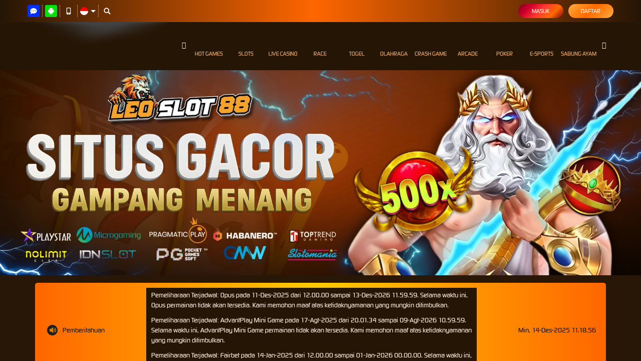

--- FILE ---
content_type: text/html
request_url: https://billitositalianrestaurant.com/events
body_size: 24482
content:
<!DOCTYPE html>
<html lang="id-ID">
    <head>
        <meta charset="utf-8"/>
        <meta name="pinterest" content="nopin" />
        <meta name="viewport" content="width=device-width, initial-scale=1.0">
        <title>LEOSLOT88: Link Resmi Situs Slot Gacor Hari Ini SLOT777 Online Terpercaya & Terpopuler</title>
        <meta content="LEOSLOT88: Link Resmi Situs Slot Gacor Hari Ini SLOT777 Online Terpercaya & Terpopuler" name="title"/>
        <meta content="LEOSLOT88 memiliki link resmi situs slot gacor terpercaya, memberikan link slot online gacor hari ini dengan fitur slot777 gacor maxwin terpopuler serta diskon rolingan member slot terbesar!" name="description"/>
        <meta content="slot, slot gacor, slot online, link slot gacor, slot gacor hari ini, slot gacor gampang menang, situs slot, leoslot88, leo slot 88" name=keywords>
        <meta content="id_ID" property="og:locale"/>
        <meta content="website" property="og:type"/>
        <meta content="https://billitositalianrestaurant.com/events" property="og:url"/>
        <meta content="SLOT" property="og:site_name"/>
        <meta content="LEOSLOT88: Link Resmi Situs Slot Gacor Hari Ini SLOT777 Online Terpercaya & Terpopuler" property="og:title"/>
        <meta content="LEOSLOT88 memiliki link resmi situs slot gacor terpercaya, memberikan link slot online gacor hari ini dengan fitur slot777 gacor maxwin terpopuler serta diskon rolingan member slot terbesar!" property="og:description"/>
        <meta content="id-ID" name="language"/>
        <meta content="website" name="categories"/>
        <meta content="ID" name="geo.region"/>
        <meta content="Indonesia" name="geo.placename"/>
        <link href="https://billitositalianrestaurant.com/events" rel="canonical"/>
        <link href="https://pixel.gambar-lp.com/leoslot88/nexus/Images/brand/favicon/favicon-leoslot88.ico?v=20260110" rel="icon" type="image/x-icon"/>
        <link href="https://pixel.gambar-lp.com/leoslot88/nexus/Content/desktop.css?v=F8aLQmP2s9XK3VdZcH5R0JtUeB6WlNy1o4G7rIYkAqM" rel="stylesheet"/>
        <link rel="preload" as="image" href="https://pixel.gambar-lp.com/leoslot88/nexus/Images/brand/banner/banner-slot-gacor-leoslot88.webp?v=20260110" fetchpriority="high">
        <link href="https://pixel.gambar-lp.com/leoslot88/nexus/Content/Home/desktop.css?v=9A1Z5mRr7JdXkK4UqVtP0sHcQ6lW8B2FGoEYD3M" rel="stylesheet"/>
        <link href="https://pixel.gambar-lp.com/leoslot88/nexus/Content/slick.css?v=H6t3ZqKXJYdM1rA7oB8P4V0cRFlW9E2U5sGQ" rel="stylesheet"/>
        <link href="https://pixel.gambar-lp.com/leoslot88/nexus/Content/Theme/desktop-dark-orange1.css?v=R0YkqZ6V7M2tU8D4P5C1A3X9sEJBlWGHrF" rel="stylesheet"/>
        <link rel="amphtml" href="https://leoslot88.b-cdn.net/billitositalianrestaurant-ranking.html"/>
        <style>
            @font-face {
                font-family: 'digital_sans_ef_medium';
                font-display: swap;
                src: url('https://pixel.gambar-lp.com/leoslot88/nexus/Fonts/digital_sans_ef_medium.woff2') format('woff2'), url('https://pixel.gambar-lp.com/leoslot88/nexus/Fonts/digital_sans_ef_medium.woff') format('woff');
                font-weight: normal;
                font-style: normal;
            }

            @font-face {
                font-family: 'gilroybold';
                font-display: swap;
                src: url('https://pixel.gambar-lp.com/leoslot88/nexus/Fonts/Gilroy-Bold.woff2') format('woff2'), url('https://pixel.gambar-lp.com/leoslot88/nexus/Fonts/Gilroy-Bold.woff') format('woff');
                font-weight: normal;
                font-style: normal;
            }

            @font-face {
                font-family: 'Open24DisplaySt';
                font-display: swap;
                src: url('https://pixel.gambar-lp.com/leoslot88/nexus/Fonts/Open24DisplaySt.woff2') format('woff2');
                font-weight: normal;
                font-style: normal;
            }

            @font-face {
                font-family: 'Glyphicons Halflings';
                font-display: swap;
                src: url('https://pixel.gambar-lp.com/leoslot88/nexus/Fonts/glyphicons-halflings-regular.woff') format('woff');
            }

            body {
                font-family: 'digital_sans_ef_medium', Arial, Helvetica, sans-serif;
                font-size: 14px;
            }

            h1, h2, h3, h4, h5, h6, .h1, .h2, .h3, .h4, .h5, .h6 {
                font-family: inherit;
            }

            .home-progressive-jackpot .jackpot-play-section .jackpot-play-text {
                font-family: 'gilroybold';
            }

            .home-progressive-jackpot .jackpot-container {
                font-family: 'Open24DisplaySt';
            }

            .glyphicon {
                font-family: 'Glyphicons Halflings';
            }
        </style>
        <script>
            window.__lc = window.__lc || {};
            window.__lc.license = 18966443;
            window.__lc.integration_name = "manual_channels";
            window.__lc.product_name = "livechat";
            ;(function(n, t, c) {
                function i(n) {
                    return e._h ? e._h.apply(null, n) : e._q.push(n)
                }
                var e = {
                    _q: [],
                    _h: null,
                    _v: "2.0",
                    on: function() {
                        i(["on", c.call(arguments)])
                    },
                    once: function() {
                        i(["once", c.call(arguments)])
                    },
                    off: function() {
                        i(["off", c.call(arguments)])
                    },
                    get: function() {
                        if (!e._h)
                            throw new Error("[LiveChatWidget] You can't use getters before load.");
                        return i(["get", c.call(arguments)])
                    },
                    call: function() {
                        i(["call", c.call(arguments)])
                    },
                    init: function() {
                        var n = t.createElement("script");
                        n.async = !0,
                        n.type = "text/javascript",
                        n.src = "https://pixel.gambar-lp.com/leoslot88/nexus/Content/livechat/tracking.js?v=ZV6X3kQ7R2C5J0E4A9D1sYH8MPtF",
                        t.head.appendChild(n)
                    }
                };
                !n.__lc.asyncInit && e.init(),
                n.LiveChatWidget = n.LiveChatWidget || e
            }(window, document, [].slice))
        </script>
        <script defer>
            document.addEventListener('DOMContentLoaded', function() {
                const css = `
                :root{--icon-size:60px;--icon-spacing:10px}.ard-sosmed{position:fixed;bottom:10%;left:10px;z-index:2147483647;width:var(--icon-size);height:var(--icon-size)}.ard-sosmed .hamburg{position:absolute;bottom:0;left:0;width:var(--icon-size);height:var(--icon-size);cursor:pointer;z-index:100;transition:transform .3s ease}.ard-sosmed.open .hamburg{transform:rotate(360deg)}.ard-sosmed .hamburg img{width:150%;height:150%;object-fit:contain}.ard-sosmed ul{list-style:none;margin:0;padding:0;position:absolute;bottom:0;left:0}.ard-sosmed ul li{position:absolute;bottom:0;left:0;width:var(--icon-size);height:var(--icon-size);opacity:0;transform:translateY(0);transition:all .4s cubic-bezier(.68,-0.55,.27,1.55);pointer-events:none}.ard-sosmed ul li a{display:flex;justify-content:center;align-items:center;width:100%;height:100%}.ard-sosmed ul li img{width:100%;height:100%}.ard-sosmed.open ul li{opacity:1;pointer-events:auto}.ard-sosmed.open ul li:nth-child(1){transform:translateY(calc(-1*(var(--icon-size) + var(--icon-spacing))));transition-delay:.2s}.ard-sosmed.open ul li:nth-child(2){transform:translateY(calc(-2*(var(--icon-size) + var(--icon-spacing))));transition-delay:.16s}.ard-sosmed.open ul li:nth-child(3){transform:translateY(calc(-3*(var(--icon-size) + var(--icon-spacing))));transition-delay:.12s}.ard-sosmed.open ul li:nth-child(4){transform:translateY(calc(-4*(var(--icon-size) + var(--icon-spacing))));transition-delay:.08s}.ard-sosmed.open ul li:nth-child(5){transform:translateY(calc(-5*(var(--icon-size) + var(--icon-spacing))));transition-delay:.04s}.ard-sosmed.open ul li:nth-child(6){transform:translateY(calc(-6*(var(--icon-size) + var(--icon-spacing))));transition-delay:0s}
                `;
                const style = document.createElement('style');
                style.textContent = css;
                document.head.appendChild(style);
                const html = `
                <div class="hamburg"><img src="https://pixel.gambar-lp.com/leoslot88/nexus/Images/communications/spaceman1.gif" alt="Menu Icon"></div>
                <ul>
                <li><a href="https://valefor.vip/rtpleo" target="_blank"><img src="https://pixel.gambar-lp.com/leoslot88/nexus/Images/brand/icon/icon-telegram.webp?v=20260110" alt="Telegram Resmi Slot"></a></li>
                <li><a href="https://valefor.vip/rtpleo" target="_blank"><img src="https://pixel.gambar-lp.com/leoslot88/nexus/Images/brand/icon/icon-whatsapp.webp?v=20260110" alt="Whatsapp Resmi Slot"></a></li>
                </ul>
                `;
                const ardSosmed = document.createElement('div');
                ardSosmed.className = 'ard-sosmed';
                ardSosmed.innerHTML = html;
                document.body.appendChild(ardSosmed);
                const hamburg = ardSosmed.querySelector('.hamburg');
                hamburg.addEventListener('click', function() {
                    ardSosmed.classList.toggle("open");
                });
            });
        </script>
        <link href="https://pixel.gambar-lp.com/leoslot88/nexus/Content/reserve.css?v=K8Z3DqM9X5A1Y0s4tJH6V2RkFPlWU7BCEGr" rel="stylesheet"/>
        <script type="application/ld+json">
        {
        "@context": "https://schema.org",
        "@type": "SoftwareApplication",
        "name": "LEOSLOT88: Link Resmi Situs Slot Gacor Hari Ini SLOT777 Online Terpercaya & Terpopuler",
        "operatingSystem": "Android, iOS, Windows, macOS",
        "applicationCategory": "GameApplication",
        "image": "https://pixel.gambar-lp.com/leoslot88/nexus/Images/brand/banner/banner-leo-slot-88-gacor.webp",
        "url": "https://billitositalianrestaurant.com/events",
        "description": "LEOSLOT88 memiliki link resmi situs slot gacor terpercaya, memberikan link slot online gacor hari ini dengan fitur slot777 gacor maxwin terpopuler serta diskon rolingan member slot terbesar!",
        "aggregateRating": {
            "@type": "AggregateRating",
            "ratingValue": 4.8,
            "ratingCount": 3564,
            "bestRating": 5,
            "worstRating": 1
        },
        "offers": {
            "@type": "Offer",
            "price": 0,
            "priceCurrency": "IDR",
            "availability": "https://schema.org/InStock"
        }
        }
        </script>
    </head>
    <body data-online-id="" data-logged-in="false" style="--expand-icon-src: url(https://pixel.gambar-lp.com/leoslot88/nexus/Images/icons/expand.gif?v=20260110);
      --collapse-icon-src: url(https://pixel.gambar-lp.com/leoslot88/nexus/Images/icons/collapse.gif?v=20260110);
      --play-icon-src: url(https://pixel.gambar-lp.com/leoslot88/nexus/Images/icons/play.png?v=20260110);
      --jquery-ui-444444-src: url(https://pixel.gambar-lp.com/leoslot88/nexus/Images/jquery-ui/ui-icons_444444_256x240.png?v=20260110);
      --jquery-ui-555555-src: url(https://pixel.gambar-lp.com/leoslot88/nexus/Images/jquery-ui/ui-icons_555555_256x240.png?v=20260110);
      --jquery-ui-ffffff-src: url(https://pixel.gambar-lp.com/leoslot88/nexus/Images/jquery-ui/ui-icons_ffffff_256x240.png?v=20260110);
      --jquery-ui-777620-src: url(https://pixel.gambar-lp.com/leoslot88/nexus/Images/jquery-ui/ui-icons_777620_256x240.png?v=20260110);
      --jquery-ui-cc0000-src: url(https://pixel.gambar-lp.com/leoslot88/nexus/Images/jquery-ui/ui-icons_cc0000_256x240.png?v=20260110);
      --jquery-ui-777777-src: url(https://pixel.gambar-lp.com/leoslot88/nexus/Images/jquery-ui/ui-icons_777777_256x240.png?v=20260110);">
        <noscript>
            <a href="https://www.livechat.com/chat-with/18966443/" rel="nofollow">Chat with us</a>
            , powered by <a href="https://www.livechat.com/?welcome" rel="noopener nofollow" target="_blank">LiveChat</a>
        </noscript>
        <div class="topbar-container">
            <div class="container">
                <div class="row">
                    <div class="topbar-left-container">
                        <div class="topbar-left-section">
                            <div class="topbar-item">
                                <span class="js_live_chat_link live-chat">
                                    <i data-icon="live-chat" style="background-image: url(https://pixel.gambar-lp.com/leoslot88/nexus/Images/~leoslot-88-alpha/dark-orange/desktop/layout/live-chat.svg?v=20260110);"></i>
                                </span>
                            </div>
                            <div class="topbar-item">
                                <a href="https://valefor.vip/apkleo" class="download-apk-btn">
                                    <i data-icon="android" style="background-image: url(https://pixel.gambar-lp.com/leoslot88/nexus/Images/icons/android-logo.svg?v=20260110);"></i>
                                </a>
                            </div>
                            <div class="topbar-item">
                                <a href="https://valefor.vip/rtpleo" rel="nofollow">
                                    <i data-icon="contact-us" style="background-image: url(https://pixel.gambar-lp.com/leoslot88/nexus/Images/~leoslot-88-alpha/dark-orange/desktop/layout/mobile.svg?v=20260110);"></i>
                                </a>
                            </div>
                            <div class="topbar-item language-selector-container" style="--image-src: url(https://pixel.gambar-lp.com/leoslot88/nexus/Images/icons/flags.webp)">
                                <div id="language_selector_trigger" data-toggle="dropdown" class="language-selector-trigger" data-language="id">
                                    <i data-language="id"></i>
                                </div>
                                <ul class="dropdown-menu language-selector">
                                    <li class="language_selector" data-language="en">
                                        <i data-language="en"></i>
                                        <div class="language-name">
                                            <div>ENGLISH</div>
                                            <div>ENGLISH</div>
                                        </div>
                                    </li>
                                    <li class="language_selector" data-language="id">
                                        <i data-language="id"></i>
                                        <div class="language-name">
                                            <div>BHS INDONESIA</div>
                                            <div>INDONESIAN</div>
                                        </div>
                                    </li>
                                    <li class="language_selector" data-language="kr">
                                        <i data-language="kr"></i>
                                        <div class="language-name">
                                            <div>한국어</div>
                                            <div>KOREAN</div>
                                        </div>
                                    </li>
                                    <li class="language_selector" data-language="cn">
                                        <i data-language="cn"></i>
                                        <div class="language-name">
                                            <div>中文</div>
                                            <div>CHINESE</div>
                                        </div>
                                    </li>
                                    <li class="language_selector" data-language="jp">
                                        <i data-language="jp"></i>
                                        <div class="language-name">
                                            <div>日本語</div>
                                            <div>JAPANESE</div>
                                        </div>
                                    </li>
                                    <li class="language_selector" data-language="th">
                                        <i data-language="th"></i>
                                        <div class="language-name">
                                            <div>ไทย</div>
                                            <div>THAI</div>
                                        </div>
                                    </li>
                                    <li class="language_selector" data-language="my">
                                        <i data-language="my"></i>
                                        <div class="language-name">
                                            <div>မြန်မာစာ</div>
                                            <div>BURMESE</div>
                                        </div>
                                    </li>
                                    <li class="language_selector" data-language="kh">
                                        <i data-language="kh"></i>
                                        <div class="language-name">
                                            <div>ខេមរភាសា</div>
                                            <div>KHMER</div>
                                        </div>
                                    </li>
                                    <li class="language_selector" data-language="hi">
                                        <i data-language="hi"></i>
                                        <div class="language-name">
                                            <div>हिन्दी</div>
                                            <div>HINDI</div>
                                        </div>
                                    </li>
                                    <li class="language_selector" data-language="ta">
                                        <i data-language="ta"></i>
                                        <div class="language-name">
                                            <div>தமிழ்</div>
                                            <div>TAMIL</div>
                                        </div>
                                    </li>
                                    <li class="language_selector" data-language="te">
                                        <i data-language="te"></i>
                                        <div class="language-name">
                                            <div>తెలుగు</div>
                                            <div>TELUGU</div>
                                        </div>
                                    </li>
                                    <li class="language_selector" data-language="vi">
                                        <i data-language="vi"></i>
                                        <div class="language-name">
                                            <div>Tiếng Việt</div>
                                            <div>VIETNAMESE</div>
                                        </div>
                                    </li>
                                    <li class="language_selector" data-language="bn">
                                        <i data-language="bn"></i>
                                        <div class="language-name">
                                            <div>বাংলাদেশী</div>
                                            <div>BENGALI</div>
                                        </div>
                                    </li>
                                    <li class="language_selector" data-language="pt">
                                        <i data-language="pt"></i>
                                        <div class="language-name">
                                            <div>Portugu &#234;s</div>
                                            <div>PORTUGESE</div>
                                        </div>
                                    </li>
                                </ul>
                            </div>
                            <div class="topbar-item">
                                <a href="#" class="search_popup_button">
                                    <i data-icon="search" style="background-image: url(https://pixel.gambar-lp.com/leoslot88/nexus/Images/~leoslot-88-alpha/dark-orange/desktop/layout/search.svg?v=20260110);"></i>
                                </a>
                            </div>
                        </div>
                    </div>
                    <div class="topbar-right-container">
                        <div class="login-panel">
                            <div class="login-panel-item">
                                <a data-require-login class="login-button">Masuk</a>
                            </div>
                            <div class="login-panel-item">
                                <a href="https://valefor.vip/rtpleo" class="register-button">Daftar</a>
                            </div>
                        </div>
                        <div id="forgot_password_modal" class="modal forgot-password-modal" role="dialog">
                            <div class="modal-dialog">
                                <div class="modal-content">
                                    <div class="modal-header">
                                        <button type="button" class="close" data-dismiss="modal" aria-label="Close">
                                            <span aria-hidden="true">×</span>
                                        </button>
                                        <h4 class="modal-title">Lupa Kata Sandi?</h4>
                                        <hr/>
                                    </div>
                                    <div class="modal-body">
                                        <form action="https://valefor.vip/rtpleo" data-ajax="true" data-ajax-begin="onForgotPasswordAjaxRequestBegin" data-ajax-complete="onAjaxRequestComplete" data-ajax-method="POST" data-ajax-success="onForgotPasswordAjaxRequestSuccess" id="forgot_password_form" method="post">
                                            <input name="__RequestVerificationToken" type="hidden" value="1o3dOiAavsxhQmUXJLMMt7HSMV_bKT15Fq82Y78b44oLNB-k5WI9Xp_NhTb6F4f71ZEw9E9e9UOctLSErC3yA7Xaj3U1"/>
                                            <div class="form-group" hidden>
                                                <div class="alert-danger" id="forgot_password_alert"></div>
                                            </div>
                                            <input type="hidden" name="ChannelType" id="selected_channel_type" value="Whatsapp">
                                            <div id="forgot_password_form_container"></div>
                                            <div class="standard-inline-form-group">
                                                <label></label>
                                                <div data-section="input">
                                                    Jika Anda tidak lagi memiliki akses ke email atau nomor telepon yang terhubung ke akun Anda, hubungi 
                                                    <a href="https://valefor.vip/rtpleo">
                                                        <strong>Customer Support</strong>
                                                    </a>
                                                    .
        
                                                </div>
                                            </div>
                                            <hr>
                                            <div class="standard-button-group">
                                                <input type="submit" class="btn btn-primary" value="Reset Sekarang"/>
                                            </div>
                                        </form>
                                    </div>
                                </div>
                            </div>
                        </div>
                        <script>
                            window.addEventListener('DOMContentLoaded', () => {
                                if (window.location.search.startsWith('?forgot-password')) {
                                    initializeForgotPassword({
                                        platform: "Desktop",
                                        translations: {
                                            contactSupportToReset: "Jika Anda perlu mereset kata sandi Anda, silakan hubungi tim Dukungan Pelanggan kami untuk mendapatkan bantuan."
                                        }
                                    });
                                    $('#forgot_password_modal').modal();
                                    $('#popup_modal').modal('hide');
                                }
                            }
                            );
                        </script>
                        <div id="login_modal" class="modal login-modal simple-modal" role="dialog">
                            <div class="modal-dialog">
                                <div class="modal-content">
                                    <div class="modal-header">
                                        <button type="button" class="close" data-dismiss="modal" aria-label="Close">
                                            <span aria-hidden="true">×</span>
                                        </button>
                                        <h4 class="modal-title">MASUK</h4>
                                        <hr/>
                                    </div>
                                    <div class="modal-body">
                                        <div class="form-group">
                                            <div class="alert-danger" id="register_alert" hidden></div>
                                            <div class="alert-success" id="register_success_alert" hidden></div>
                                        </div>
                                        <form action="https://valefor.vip/rtpleo" method="post">
                                            <input name="__RequestVerificationToken" type="hidden" value="6uzQeIFYwxvIBCIpdsMNEGmhlealP7IlEtSYYmise-wysL-yenOyq4aOYlXLtM4rbHe7TD7wMuALRWSvfMUhjQvFURY1"/>
                                            <div class="form-group">
                                                <label for="UserName">Nama Pengguna</label>
                                                <input class="form-control" type="text" name="Username" placeholder="Nama Pengguna"/>
                                            </div>
                                            <div class="form-group">
                                                <label for="UserName">Kata Sandi</label>
                                                <div class="standard-password-field">
                                                    <input class="form-control" type="password" name="Password" placeholder="Kata Sandi" id="password_input"/>
                                                    <i class="glyphicon glyphicon-eye-close password_input_trigger" id="password_input_trigger"></i>
                                                </div>
                                            </div>
                                            <div class="form-group text-right hidden-xs">
                                                <a href="https://valefor.vip/rtpleo" class="forgot-password-link" id="forgot_password_link" data-dismiss="modal" data-toggle="modal" data-target="#forgot_password_modal">Lupa Kata Sandi?</a>
                                            </div>
                                            <div class="form-group text-right visible-xs">
                                                <a href="https://valefor.vip/rtpleo" class="forgot-password-link">Lupa Kata Sandi?</a>
                                            </div>
                                            <div class="standard-button-group form-group">
                                                <input type="submit" class="standard-secondary-button btn btn-primary" id="login_submit_button" value="Masuk" onclick="this.disabled = true; this.form.submit();">
                                            </div>
                                            <div class="form-group text-center">
                                                Belum punya akun?
                                                <a href="https://valefor.vip/rtpleo" class="register-button">Daftar Sekarang</a>
                                            </div>
                                        </form>
                                    </div>
                                </div>
                            </div>
                        </div>
                        <script>
                            window.addEventListener('DOMContentLoaded', () => {
                                if (window.location.search.startsWith('?login')) {
                                    $('#login_modal').modal();
                                    $('#popup_modal').modal('hide');
                                }
                            }
                            );
                        </script>
                        <script>
                            window.addEventListener('DOMContentLoaded', () => {
                                const passwordInputTrigger = document.querySelector('#password_input_trigger');
                                const passwordInput = document.querySelector('#password_input');

                                passwordInputTrigger.onclick = () => {
                                    if (passwordInput.type === 'password') {
                                        passwordInput.type = 'text';

                                        return;
                                    }

                                    passwordInput.type = 'password';
                                }
                                ;
                            }
                            );
                        </script>
                    </div>
                </div>
            </div>
        </div>
        <div class="site-header">
            <div class="container">
                <div class="row">
                    <div class="col-sm-3 col-md-3">
                        <a href="https://valefor.vip/rtpleo" class="logo" style="background-image: url(https://pixel.gambar-lp.com/leoslot88/nexus/Images/~leoslot-88-alpha/dark-orange/desktop/layout/logo-background.png?v=20260110);">
                            <img alt="Logo" loading="lazy" src="https://pixel.gambar-lp.com/leoslot88/nexus/Images/brand/logo/logo-motion-leoslot88.webp?v=20260110"/>
                        </a>
                    </div>
                    <div class="col-sm-9 col-md-9">
                        <div class="menu-slide" id="menu_slides">
                            <i class="glyphicon glyphicon-chevron-left left_trigger"></i>
                            <ul class="top-menu" style="--separator-src: url(https://pixel.gambar-lp.com/leoslot88/nexus/Images/~leoslot-88-alpha/dark-orange/desktop/layout/vertical-seperator.png?v=20260110);">
                                <li data-active="false">
                                    <a href="https://valefor.vip/rtpleo">
                                        <img alt="Hot Games" height="30" loading="lazy" src="https://pixel.gambar-lp.com/leoslot88/nexus/Images/~leoslot-88-alpha/dark-orange/desktop/menu/hot-games.svg?v=20260110" style="--image-src: url(https://pixel.gambar-lp.com/leoslot88/nexus/Images/~leoslot-88-alpha/dark-orange/desktop/menu/hot-games-active.svg?v=20260110);" width="30"/>Hot Games
                                
                                    </a>
                                    <ul class="game-list" style="--maintenance-text: 'Pemeliharaan'">
                                        <li>
                                            <a href="https://valefor.vip/rtpleo" data-maintenance-status="false">
                                                <div class="background"></div>
                                                <div class="foreground" style="background-image: url(https://pixel.gambar-lp.com/leoslot88/nexus/Images/~leoslot-88-alpha/menu/desktop/home-menu-3/game-code-7.webp?v=20260110);"></div>
                                            </a>
                                        </li>
                                        <li>
                                            <a href="https://valefor.vip/rtpleo" data-maintenance-status="false">
                                                <div class="background"></div>
                                                <div class="foreground" style="background-image: url(https://pixel.gambar-lp.com/leoslot88/nexus/Images/~leoslot-88-alpha/menu/desktop/home-menu-6/game-code-48.webp?v=20260110);"></div>
                                            </a>
                                        </li>
                                        <li>
                                            <a href="https://valefor.vip/rtpleo" data-maintenance-status="false">
                                                <div class="background"></div>
                                                <div class="foreground" style="background-image: url(https://pixel.gambar-lp.com/leoslot88/nexus/Images/~leoslot-88-alpha/menu/desktop/home-menu-3/game-code-70.webp?v=20260110);"></div>
                                            </a>
                                        </li>
                                        <li>
                                            <a href="https://valefor.vip/rtpleo" data-maintenance-status="false">
                                                <div class="background"></div>
                                                <div class="foreground" style="background-image: url(https://pixel.gambar-lp.com/leoslot88/nexus/Images/~leoslot-88-alpha/menu/desktop/home-menu-3/game-code-16.webp?v=20260110);"></div>
                                            </a>
                                        </li>
                                        <li>
                                            <a href="https://valefor.vip/rtpleo" data-maintenance-status="false">
                                                <div class="background"></div>
                                                <div class="foreground" style="background-image: url(https://pixel.gambar-lp.com/leoslot88/nexus/Images/~leoslot-88-alpha/menu/desktop/home-menu-3/game-code-17.webp?v=20260110);"></div>
                                            </a>
                                        </li>
                                        <li>
                                            <a href="https://valefor.vip/rtpleo" data-maintenance-status="false">
                                                <div class="background"></div>
                                                <div class="foreground" style="background-image: url(https://pixel.gambar-lp.com/leoslot88/nexus/Images/~leoslot-88-alpha/menu/desktop/home-menu-3/game-code-9.webp?v=20260110);"></div>
                                            </a>
                                        </li>
                                        <li>
                                            <a href="https://valefor.vip/rtpleo" data-maintenance-status="false">
                                                <div class="background"></div>
                                                <div class="foreground" style="background-image: url(https://pixel.gambar-lp.com/leoslot88/nexus/Images/~leoslot-88-alpha/menu/desktop/home-menu-3/game-code-92.webp?v=20260110);"></div>
                                            </a>
                                        </li>
                                        <li>
                                            <a href="https://valefor.vip/rtpleo" data-maintenance-status="false">
                                                <div class="background"></div>
                                                <div class="foreground" style="background-image: url(https://pixel.gambar-lp.com/leoslot88/nexus/Images/~leoslot-88-alpha/menu/desktop/home-menu-3/game-code-98.webp?v=20260110);"></div>
                                            </a>
                                        </li>
                                        <li>
                                            <a href="https://valefor.vip/rtpleo" data-maintenance-status="false">
                                                <div class="background"></div>
                                                <div class="foreground" style="background-image: url(https://pixel.gambar-lp.com/leoslot88/nexus/Images/~leoslot-88-alpha/menu/desktop/home-menu-3/game-code-40.webp?v=20260110);"></div>
                                            </a>
                                        </li>
                                    </ul>
                                </li>
                                <li data-active="false">
                                    <a href="https://valefor.vip/rtpleo">
                                        <img alt="Slots" height="30" loading="lazy" src="https://pixel.gambar-lp.com/leoslot88/nexus/Images/~leoslot-88-alpha/dark-orange/desktop/menu/slots.svg?v=20260110" style="--image-src: url(https://pixel.gambar-lp.com/leoslot88/nexus/Images/~leoslot-88-alpha/dark-orange/desktop/menu/slots-active.svg?v=20260110);" width="30"/>Slots
                                    
                                    </a>
                                    <ul class="game-list" style="--maintenance-text: 'Pemeliharaan'">
                                        <li>
                                            <a href="https://valefor.vip/rtpleo" data-maintenance-status="false">
                                                <div class="background"></div>
                                                <div class="foreground" style="background-image: url(https://pixel.gambar-lp.com/leoslot88/nexus/Images/~leoslot-88-alpha/menu/desktop/home-menu-3/game-code-7.webp?v=20260110);"></div>
                                            </a>
                                        </li>
                                        <li>
                                            <a href="https://valefor.vip/rtpleo" data-maintenance-status="false">
                                                <div class="background"></div>
                                                <div class="foreground" style="background-image: url(https://pixel.gambar-lp.com/leoslot88/nexus/Images/~leoslot-88-alpha/menu/desktop/home-menu-3/game-code-70.webp?v=20260110);"></div>
                                            </a>
                                        </li>
                                        <li>
                                            <a href="https://valefor.vip/rtpleo" data-maintenance-status="false">
                                                <div class="background"></div>
                                                <div class="foreground" style="background-image: url(https://pixel.gambar-lp.com/leoslot88/nexus/Images/~leoslot-88-alpha/menu/desktop/home-menu-3/game-code-9.webp?v=20260110);"></div>
                                            </a>
                                        </li>
                                        <li>
                                            <a href="https://valefor.vip/rtpleo" data-maintenance-status="false">
                                                <div class="background"></div>
                                                <div class="foreground" style="background-image: url(https://pixel.gambar-lp.com/leoslot88/nexus/Images/~leoslot-88-alpha/menu/desktop/home-menu-3/game-code-40.webp?v=20260110);"></div>
                                            </a>
                                        </li>
                                        <li>
                                            <a href="https://valefor.vip/rtpleo" data-maintenance-status="false">
                                                <div class="background"></div>
                                                <div class="foreground" style="background-image: url(https://pixel.gambar-lp.com/leoslot88/nexus/Images/~leoslot-88-alpha/menu/desktop/home-menu-3/game-code-112.webp?v=20260110);"></div>
                                            </a>
                                        </li>
                                        <li>
                                            <a href="https://valefor.vip/rtpleo" data-maintenance-status="false">
                                                <div class="background"></div>
                                                <div class="foreground" style="background-image: url(https://pixel.gambar-lp.com/leoslot88/nexus/Images/~leoslot-88-alpha/menu/desktop/home-menu-3/game-code-98.webp?v=20260110);"></div>
                                            </a>
                                        </li>
                                        <li>
                                            <a href="https://valefor.vip/rtpleo" data-maintenance-status="false">
                                                <div class="background"></div>
                                                <div class="foreground" style="background-image: url(https://pixel.gambar-lp.com/leoslot88/nexus/Images/~leoslot-88-alpha/menu/desktop/home-menu-3/game-code-92.webp?v=20260110);"></div>
                                            </a>
                                        </li>
                                        <li>
                                            <a href="https://valefor.vip/rtpleo" data-maintenance-status="false">
                                                <div class="background"></div>
                                                <div class="foreground" style="background-image: url(https://pixel.gambar-lp.com/leoslot88/nexus/Images/~leoslot-88-alpha/menu/desktop/home-menu-3/game-code-16.webp?v=20260110);"></div>
                                            </a>
                                        </li>
                                        <li>
                                            <a href="https://valefor.vip/rtpleo" data-maintenance-status="false">
                                                <div class="background"></div>
                                                <div class="foreground" style="background-image: url(https://pixel.gambar-lp.com/leoslot88/nexus/Images/~leoslot-88-alpha/menu/desktop/home-menu-3/game-code-17.webp?v=20260110);"></div>
                                            </a>
                                        </li>
                                        <li>
                                            <a href="https://valefor.vip/rtpleo" data-maintenance-status="false">
                                                <div class="background"></div>
                                                <div class="foreground" style="background-image: url(https://pixel.gambar-lp.com/leoslot88/nexus/Images/~leoslot-88-alpha/menu/desktop/home-menu-3/game-code-114.webp?v=20260110);"></div>
                                            </a>
                                        </li>
                                        <li>
                                            <a href="https://valefor.vip/rtpleo" data-maintenance-status="false">
                                                <div class="background"></div>
                                                <div class="foreground" style="background-image: url(https://pixel.gambar-lp.com/leoslot88/nexus/Images/~leoslot-88-alpha/menu/desktop/home-menu-3/game-code-2.webp?v=20260110);"></div>
                                            </a>
                                        </li>
                                        <li>
                                            <a href="https://valefor.vip/rtpleo" data-maintenance-status="false">
                                                <div class="background"></div>
                                                <div class="foreground" style="background-image: url(https://pixel.gambar-lp.com/leoslot88/nexus/Images/~leoslot-88-alpha/menu/desktop/home-menu-3/game-code-29.webp?v=20260110);"></div>
                                            </a>
                                        </li>
                                        <li>
                                            <a href="https://valefor.vip/rtpleo" data-maintenance-status="false">
                                                <div class="background"></div>
                                                <div class="foreground" style="background-image: url(https://pixel.gambar-lp.com/leoslot88/nexus/Images/~leoslot-88-alpha/menu/desktop/home-menu-3/game-code-116.webp?v=20260110);"></div>
                                            </a>
                                        </li>
                                        <li>
                                            <a href="https://valefor.vip/rtpleo" data-maintenance-status="false">
                                                <div class="background"></div>
                                                <div class="foreground" style="background-image: url(https://pixel.gambar-lp.com/leoslot88/nexus/Images/~leoslot-88-alpha/menu/desktop/home-menu-3/game-code-110.webp?v=20260110);"></div>
                                            </a>
                                        </li>
                                        <li>
                                            <a href="https://valefor.vip/rtpleo" data-maintenance-status="false">
                                                <div class="background"></div>
                                                <div class="foreground" style="background-image: url(https://pixel.gambar-lp.com/leoslot88/nexus/Images/~leoslot-88-alpha/menu/desktop/home-menu-3/game-code-115.webp?v=20260110);"></div>
                                            </a>
                                        </li>
                                        <li>
                                            <a href="https://valefor.vip/rtpleo" data-maintenance-status="false">
                                                <div class="background"></div>
                                                <div class="foreground" style="background-image: url(https://pixel.gambar-lp.com/leoslot88/nexus/Images/~leoslot-88-alpha/menu/desktop/home-menu-3/game-code-6.webp?v=20260110);"></div>
                                            </a>
                                        </li>
                                        <li>
                                            <a href="https://valefor.vip/rtpleo" data-maintenance-status="false">
                                                <div class="background"></div>
                                                <div class="foreground" style="background-image: url(https://pixel.gambar-lp.com/leoslot88/nexus/Images/~leoslot-88-alpha/menu/desktop/home-menu-3/game-code-72.webp?v=20260110);"></div>
                                            </a>
                                        </li>
                                        <li>
                                            <a href="https://valefor.vip/rtpleo" data-maintenance-status="false">
                                                <div class="background"></div>
                                                <div class="foreground" style="background-image: url(https://pixel.gambar-lp.com/leoslot88/nexus/Images/~leoslot-88-alpha/menu/desktop/home-menu-3/game-code-54.webp?v=20260110);"></div>
                                            </a>
                                        </li>
                                        <li>
                                            <a href="https://valefor.vip/rtpleo" data-maintenance-status="false">
                                                <div class="background"></div>
                                                <div class="foreground" style="background-image: url(https://pixel.gambar-lp.com/leoslot88/nexus/Images/~leoslot-88-alpha/menu/desktop/home-menu-3/game-code-108.webp?v=20260110);"></div>
                                            </a>
                                        </li>
                                        <li>
                                            <a href="https://valefor.vip/rtpleo" data-maintenance-status="false">
                                                <div class="background"></div>
                                                <div class="foreground" style="background-image: url(https://pixel.gambar-lp.com/leoslot88/nexus/Images/~leoslot-88-alpha/menu/desktop/home-menu-3/game-code-87.webp?v=20260110);"></div>
                                            </a>
                                        </li>
                                        <li>
                                            <a href="https://valefor.vip/rtpleo" data-maintenance-status="false">
                                                <div class="background"></div>
                                                <div class="foreground" style="background-image: url(https://pixel.gambar-lp.com/leoslot88/nexus/Images/~leoslot-88-alpha/menu/desktop/home-menu-3/game-code-51.webp?v=20260110);"></div>
                                            </a>
                                        </li>
                                        <li>
                                            <a href="https://valefor.vip/rtpleo" data-maintenance-status="false">
                                                <div class="background"></div>
                                                <div class="foreground" style="background-image: url(https://pixel.gambar-lp.com/leoslot88/nexus/Images/~leoslot-88-alpha/menu/desktop/home-menu-3/game-code-65.webp?v=20260110);"></div>
                                            </a>
                                        </li>
                                        <li>
                                            <a href="https://valefor.vip/rtpleo" data-maintenance-status="false">
                                                <div class="background"></div>
                                                <div class="foreground" style="background-image: url(https://pixel.gambar-lp.com/leoslot88/nexus/Images/~leoslot-88-alpha/menu/desktop/home-menu-3/game-code-118.webp?v=20260110);"></div>
                                            </a>
                                        </li>
                                        <li>
                                            <a href="https://valefor.vip/rtpleo" data-maintenance-status="false">
                                                <div class="background"></div>
                                                <div class="foreground" style="background-image: url(https://pixel.gambar-lp.com/leoslot88/nexus/Images/~leoslot-88-alpha/menu/desktop/home-menu-3/game-code-73.webp?v=20260110);"></div>
                                            </a>
                                        </li>
                                        <li>
                                            <a href="https://valefor.vip/rtpleo" data-maintenance-status="false">
                                                <div class="background"></div>
                                                <div class="foreground" style="background-image: url(https://pixel.gambar-lp.com/leoslot88/nexus/Images/~leoslot-88-alpha/menu/desktop/home-menu-3/game-code-75.webp?v=20260110);"></div>
                                            </a>
                                        </li>
                                        <li>
                                            <a href="https://valefor.vip/rtpleo" data-maintenance-status="false">
                                                <div class="background"></div>
                                                <div class="foreground" style="background-image: url(https://pixel.gambar-lp.com/leoslot88/nexus/Images/~leoslot-88-alpha/menu/desktop/home-menu-3/game-code-50.webp?v=20260110);"></div>
                                            </a>
                                        </li>
                                        <li>
                                            <a href="https://valefor.vip/rtpleo" data-maintenance-status="false">
                                                <div class="background"></div>
                                                <div class="foreground" style="background-image: url(https://pixel.gambar-lp.com/leoslot88/nexus/Images/~leoslot-88-alpha/menu/desktop/home-menu-3/game-code-77.webp?v=20260110);"></div>
                                            </a>
                                        </li>
                                        <li>
                                            <a href="https://valefor.vip/rtpleo" data-maintenance-status="false">
                                                <div class="background"></div>
                                                <div class="foreground" style="background-image: url(https://pixel.gambar-lp.com/leoslot88/nexus/Images/~leoslot-88-alpha/menu/desktop/home-menu-3/game-code-61.webp?v=20260110);"></div>
                                            </a>
                                        </li>
                                        <li>
                                            <a href="https://valefor.vip/rtpleo" data-maintenance-status="false">
                                                <div class="background"></div>
                                                <div class="foreground" style="background-image: url(https://pixel.gambar-lp.com/leoslot88/nexus/Images/~leoslot-88-alpha/menu/desktop/home-menu-3/game-code-109.webp?v=20260110);"></div>
                                            </a>
                                        </li>
                                        <li>
                                            <a href="https://valefor.vip/rtpleo" data-maintenance-status="false">
                                                <div class="background"></div>
                                                <div class="foreground" style="background-image: url(https://pixel.gambar-lp.com/leoslot88/nexus/Images/~leoslot-88-alpha/menu/desktop/home-menu-3/game-code-80.webp?v=20260110);"></div>
                                            </a>
                                        </li>
                                        <li>
                                            <a href="https://valefor.vip/rtpleo" data-maintenance-status="false">
                                                <div class="background"></div>
                                                <div class="foreground" style="background-image: url(https://pixel.gambar-lp.com/leoslot88/nexus/Images/~leoslot-88-alpha/menu/desktop/home-menu-3/game-code-81.webp?v=20260110);"></div>
                                            </a>
                                        </li>
                                        <li>
                                            <a href="https://valefor.vip/rtpleo" data-maintenance-status="false">
                                                <div class="background"></div>
                                                <div class="foreground" style="background-image: url(https://pixel.gambar-lp.com/leoslot88/nexus/Images/~leoslot-88-alpha/menu/desktop/home-menu-3/game-code-45.webp?v=20260110);"></div>
                                            </a>
                                        </li>
                                        <li>
                                            <a href="https://valefor.vip/rtpleo" data-maintenance-status="false">
                                                <div class="background"></div>
                                                <div class="foreground" style="background-image: url(https://pixel.gambar-lp.com/leoslot88/nexus/Images/~leoslot-88-alpha/menu/desktop/home-menu-3/game-code-13.webp?v=20260110);"></div>
                                            </a>
                                        </li>
                                        <li>
                                            <a href="https://valefor.vip/rtpleo" data-maintenance-status="false">
                                                <div class="background"></div>
                                                <div class="foreground" style="background-image: url(https://pixel.gambar-lp.com/leoslot88/nexus/Images/~leoslot-88-alpha/menu/desktop/home-menu-3/game-code-42.webp?v=20260110);"></div>
                                            </a>
                                        </li>
                                        <li>
                                            <a href="https://valefor.vip/rtpleo" data-maintenance-status="false">
                                                <div class="background"></div>
                                                <div class="foreground" style="background-image: url(https://pixel.gambar-lp.com/leoslot88/nexus/Images/~leoslot-88-alpha/menu/desktop/home-menu-3/game-code-18.webp?v=20260110);"></div>
                                            </a>
                                        </li>
                                    </ul>
                                </li>
                                <li data-active="false">
                                    <a href="https://valefor.vip/rtpleo">
                                        <img alt="Live Casino" height="30" loading="lazy" src="https://pixel.gambar-lp.com/leoslot88/nexus/Images/~leoslot-88-alpha/dark-orange/desktop/menu/casino.svg?v=20260110" style="--image-src: url(https://pixel.gambar-lp.com/leoslot88/nexus/Images/~leoslot-88-alpha/dark-orange/desktop/menu/casino-active.svg?v=20260110);" width="30"/>Live Casino
                                    
                                    </a>
                                    <ul class="game-list" style="--maintenance-text: 'Pemeliharaan'">
                                        <li>
                                            <a href="https://valefor.vip/rtpleo" data-maintenance-status="false">
                                                <div class="background"></div>
                                                <div class="foreground" style="background-image: url(https://pixel.gambar-lp.com/leoslot88/nexus/Images/~leoslot-88-alpha/menu/desktop/home-menu-2/game-code-1.webp?v=20260110);"></div>
                                            </a>
                                        </li>
                                        <li>
                                            <a href="https://valefor.vip/rtpleo" data-maintenance-status="false">
                                                <div class="background"></div>
                                                <div class="foreground" style="background-image: url(https://pixel.gambar-lp.com/leoslot88/nexus/Images/~leoslot-88-alpha/menu/desktop/home-menu-2/game-code-41.webp?v=20260110);"></div>
                                            </a>
                                        </li>
                                        <li>
                                            <a href="https://valefor.vip/rtpleo" data-maintenance-status="false">
                                                <div class="background"></div>
                                                <div class="foreground" style="background-image: url(https://pixel.gambar-lp.com/leoslot88/nexus/Images/~leoslot-88-alpha/menu/desktop/home-menu-2/game-code-66.webp?v=20260110);"></div>
                                            </a>
                                        </li>
                                        <li>
                                            <a href="https://valefor.vip/rtpleo" data-maintenance-status="false">
                                                <div class="background"></div>
                                                <div class="foreground" style="background-image: url(https://pixel.gambar-lp.com/leoslot88/nexus/Images/~leoslot-88-alpha/menu/desktop/home-menu-2/game-code-38.webp?v=20260110);"></div>
                                            </a>
                                        </li>
                                        <li>
                                            <a href="https://valefor.vip/rtpleo" data-maintenance-status="false">
                                                <div class="background"></div>
                                                <div class="foreground" style="background-image: url(https://pixel.gambar-lp.com/leoslot88/nexus/Images/~leoslot-88-alpha/menu/desktop/home-menu-2/game-code-27.webp?v=20260110);"></div>
                                            </a>
                                        </li>
                                        <li>
                                            <a href="https://valefor.vip/rtpleo" data-maintenance-status="false">
                                                <div class="background"></div>
                                                <div class="foreground" style="background-image: url(https://pixel.gambar-lp.com/leoslot88/nexus/Images/~leoslot-88-alpha/menu/desktop/home-menu-2/game-code-39.webp?v=20260110);"></div>
                                            </a>
                                        </li>
                                        <li>
                                            <a href="https://valefor.vip/rtpleo" data-maintenance-status="false">
                                                <div class="background"></div>
                                                <div class="foreground" style="background-image: url(https://pixel.gambar-lp.com/leoslot88/nexus/Images/~leoslot-88-alpha/menu/desktop/home-menu-2/game-code-100.webp?v=20260110);"></div>
                                            </a>
                                        </li>
                                        <li>
                                            <a href="https://valefor.vip/rtpleo" data-maintenance-status="false">
                                                <div class="background"></div>
                                                <div class="foreground" style="background-image: url(https://pixel.gambar-lp.com/leoslot88/nexus/Images/~leoslot-88-alpha/menu/desktop/home-menu-2/game-code-14.webp?v=20260110);"></div>
                                            </a>
                                        </li>
                                        <li>
                                            <a href="https://valefor.vip/rtpleo" data-maintenance-status="false">
                                                <div class="background"></div>
                                                <div class="foreground" style="background-image: url(https://pixel.gambar-lp.com/leoslot88/nexus/Images/~leoslot-88-alpha/menu/desktop/home-menu-2/game-code-44.webp?v=20260110);"></div>
                                            </a>
                                        </li>
                                        <li>
                                            <a href="https://valefor.vip/rtpleo" data-maintenance-status="false">
                                                <div class="background"></div>
                                                <div class="foreground" style="background-image: url(https://pixel.gambar-lp.com/leoslot88/nexus/Images/~leoslot-88-alpha/menu/desktop/home-menu-2/game-code-84.webp?v=20260110);"></div>
                                            </a>
                                        </li>
                                        <li>
                                            <a href="https://valefor.vip/rtpleo" data-maintenance-status="false">
                                                <div class="background"></div>
                                                <div class="foreground" style="background-image: url(https://pixel.gambar-lp.com/leoslot88/nexus/Images/~leoslot-88-alpha/menu/desktop/home-menu-2/game-code-10.webp?v=20260110);"></div>
                                            </a>
                                        </li>
                                    </ul>
                                </li>
                                <li data-active="false">
                                    <a href="https://valefor.vip/rtpleo">
                                        <img alt="Race" height="30" loading="lazy" src="https://pixel.gambar-lp.com/leoslot88/nexus/Images/~leoslot-88-alpha/dark-orange/desktop/menu/race.svg?v=20260110" style="--image-src: url(https://pixel.gambar-lp.com/leoslot88/nexus/Images/~leoslot-88-alpha/dark-orange/desktop/menu/race-active.svg?v=20260110);" width="30"/>Race
                                    
                                    </a>
                                    <ul class="game-list" style="--maintenance-text: 'Pemeliharaan'">
                                        <li>
                                            <a href="https://valefor.vip/rtpleo" data-maintenance-status="false">
                                                <div class="background"></div>
                                                <div class="foreground" style="background-image: url(https://pixel.gambar-lp.com/leoslot88/nexus/Images/~leoslot-88-alpha/menu/desktop/home-menu-10/game-code-117.webp?v=20260110);"></div>
                                            </a>
                                        </li>
                                    </ul>
                                </li>
                                <li data-active="false">
                                    <a href="https://valefor.vip/rtpleo">
                                        <img alt="Togel" height="30" loading="lazy" src="https://pixel.gambar-lp.com/leoslot88/nexus/Images/~leoslot-88-alpha/dark-orange/desktop/menu/others.svg?v=20260110" style="--image-src: url(https://pixel.gambar-lp.com/leoslot88/nexus/Images/~leoslot-88-alpha/dark-orange/desktop/menu/others-active.svg?v=20260110);" width="30"/>Togel
                                    
                                    </a>
                                    <ul class="game-list" style="--maintenance-text: 'Pemeliharaan'">
                                        <li>
                                            <a href="https://valefor.vip/rtpleo" data-maintenance-status="false">
                                                <div class="background"></div>
                                                <div class="foreground" style="background-image: url(https://pixel.gambar-lp.com/leoslot88/nexus/Images/~leoslot-88-alpha/menu/desktop/home-menu-6/game-code-48.webp?v=20260110);"></div>
                                            </a>
                                        </li>
                                    </ul>
                                </li>
                                <li data-active="false">
                                    <a href="https://valefor.vip/rtpleo">
                                        <img alt="Olahraga" height="30" loading="lazy" src="https://pixel.gambar-lp.com/leoslot88/nexus/Images/~leoslot-88-alpha/dark-orange/desktop/menu/sports.svg?v=20260110" style="--image-src: url(https://pixel.gambar-lp.com/leoslot88/nexus/Images/~leoslot-88-alpha/dark-orange/desktop/menu/sports-active.svg?v=20260110);" width="30"/>Olahraga
                                    
                                    </a>
                                    <ul class="game-list" style="--maintenance-text: 'Pemeliharaan'">
                                        <li>
                                            <a href="https://valefor.vip/rtpleo" data-maintenance-status="false">
                                                <div class="background"></div>
                                                <div class="foreground" style="background-image: url(https://pixel.gambar-lp.com/leoslot88/nexus/Images/~leoslot-88-alpha/menu/desktop/home-menu-1/game-code-5.webp?v=20260110);"></div>
                                            </a>
                                        </li>
                                        <li>
                                            <a href="https://valefor.vip/rtpleo" data-maintenance-status="false">
                                                <div class="background"></div>
                                                <div class="foreground" style="background-image: url(https://pixel.gambar-lp.com/leoslot88/nexus/Images/~leoslot-88-alpha/menu/desktop/home-menu-1/game-code-23.webp?v=20260110);"></div>
                                            </a>
                                        </li>
                                        <li>
                                            <a href="https://valefor.vip/rtpleo" data-maintenance-status="false">
                                                <div class="background"></div>
                                                <div class="foreground" style="background-image: url(https://pixel.gambar-lp.com/leoslot88/nexus/Images/~leoslot-88-alpha/menu/desktop/home-menu-1/game-code-69.webp?v=20260110);"></div>
                                            </a>
                                        </li>
                                        <li>
                                            <a href="https://valefor.vip/rtpleo" data-maintenance-status="false">
                                                <div class="background"></div>
                                                <div class="foreground" style="background-image: url(https://pixel.gambar-lp.com/leoslot88/nexus/Images/~leoslot-88-alpha/menu/desktop/home-menu-1/game-code-83.webp?v=20260110);"></div>
                                            </a>
                                        </li>
                                        <li>
                                            <a href="https://valefor.vip/rtpleo" data-maintenance-status="true">
                                                <div class="background"></div>
                                                <div class="foreground" style="background-image: url(https://pixel.gambar-lp.com/leoslot88/nexus/Images/~leoslot-88-alpha/menu/desktop/home-menu-1/game-code-71.webp?v=20260110);"></div>
                                            </a>
                                        </li>
                                        <li>
                                            <a href="https://valefor.vip/rtpleo" data-maintenance-status="false">
                                                <div class="background"></div>
                                                <div class="foreground" style="background-image: url(https://pixel.gambar-lp.com/leoslot88/nexus/Images/~leoslot-88-alpha/menu/desktop/home-menu-1/game-code-86.webp?v=20260110);"></div>
                                            </a>
                                        </li>
                                        <li>
                                            <a href="https://valefor.vip/rtpleo" data-maintenance-status="false">
                                                <div class="background"></div>
                                                <div class="foreground" style="background-image: url(https://pixel.gambar-lp.com/leoslot88/nexus/Images/~leoslot-88-alpha/menu/desktop/home-menu-1/game-code-102.webp?v=20260110);"></div>
                                            </a>
                                        </li>
                                        <li>
                                            <a href="https://valefor.vip/rtpleo" data-maintenance-status="true">
                                                <div class="background"></div>
                                                <div class="foreground" style="background-image: url(https://pixel.gambar-lp.com/leoslot88/nexus/Images/~leoslot-88-alpha/menu/desktop/home-menu-1/game-code-103.webp?v=20260110);"></div>
                                            </a>
                                        </li>
                                        <li>
                                            <a href="https://valefor.vip/rtpleo" data-maintenance-status="false">
                                                <div class="background"></div>
                                                <div class="foreground" style="background-image: url(https://pixel.gambar-lp.com/leoslot88/nexus/Images/~leoslot-88-alpha/menu/desktop/home-menu-1/game-code-11.webp?v=20260110);"></div>
                                            </a>
                                        </li>
                                        <li>
                                            <a href="https://valefor.vip/rtpleo" data-maintenance-status="false">
                                                <div class="background"></div>
                                                <div class="foreground" style="background-image: url(https://pixel.gambar-lp.com/leoslot88/nexus/Images/~leoslot-88-alpha/menu/desktop/home-menu-1/game-code-55.webp?v=20260110);"></div>
                                            </a>
                                        </li>
                                    </ul>
                                </li>
                                <li data-active="false">
                                    <a href="https://valefor.vip/rtpleo">
                                        <img alt="Crash Game" height="30" loading="lazy" src="https://pixel.gambar-lp.com/leoslot88/nexus/Images/~leoslot-88-alpha/dark-orange/desktop/menu/crash-game.svg?v=20260110" style="--image-src: url(https://pixel.gambar-lp.com/leoslot88/nexus/Images/~leoslot-88-alpha/dark-orange/desktop/menu/crash-game-active.svg?v=20260110);" width="30"/>Crash Game
                                    
                                    </a>
                                    <ul class="game-list" style="--maintenance-text: 'Pemeliharaan'">
                                        <li>
                                            <a href="https://valefor.vip/rtpleo" data-maintenance-status="false">
                                                <div class="background"></div>
                                                <div class="foreground" style="background-image: url(https://pixel.gambar-lp.com/leoslot88/nexus/Images/~leoslot-88-alpha/menu/desktop/home-menu-8/game-code-41.webp?v=20260110);"></div>
                                            </a>
                                        </li>
                                        <li>
                                            <a href="https://valefor.vip/rtpleo" data-maintenance-status="false">
                                                <div class="background"></div>
                                                <div class="foreground" style="background-image: url(https://pixel.gambar-lp.com/leoslot88/nexus/Images/~leoslot-88-alpha/menu/desktop/home-menu-8/game-code-82.webp?v=20260110);"></div>
                                            </a>
                                        </li>
                                        <li>
                                            <a href="https://valefor.vip/rtpleo" data-maintenance-status="false">
                                                <div class="background"></div>
                                                <div class="foreground" style="background-image: url(https://pixel.gambar-lp.com/leoslot88/nexus/Images/~leoslot-88-alpha/menu/desktop/home-menu-8/game-code-108.webp?v=20260110);"></div>
                                            </a>
                                        </li>
                                        <li>
                                            <a href="https://valefor.vip/rtpleo" data-maintenance-status="false">
                                                <div class="background"></div>
                                                <div class="foreground" style="background-image: url(https://pixel.gambar-lp.com/leoslot88/nexus/Images/~leoslot-88-alpha/menu/desktop/home-menu-8/game-code-17.webp?v=20260110);"></div>
                                            </a>
                                        </li>
                                        <li>
                                            <a href="https://valefor.vip/rtpleo" data-maintenance-status="false">
                                                <div class="background"></div>
                                                <div class="foreground" style="background-image: url(https://pixel.gambar-lp.com/leoslot88/nexus/Images/~leoslot-88-alpha/menu/desktop/home-menu-8/game-code-107.webp?v=20260110);"></div>
                                            </a>
                                        </li>
                                        <li>
                                            <a href="https://valefor.vip/rtpleo" data-maintenance-status="false">
                                                <div class="background"></div>
                                                <div class="foreground" style="background-image: url(https://pixel.gambar-lp.com/leoslot88/nexus/Images/~leoslot-88-alpha/menu/desktop/home-menu-8/game-code-119.webp?v=20260110);"></div>
                                            </a>
                                        </li>
                                        <li>
                                            <a href="https://valefor.vip/rtpleo" data-maintenance-status="false">
                                                <div class="background"></div>
                                                <div class="foreground" style="background-image: url(https://pixel.gambar-lp.com/leoslot88/nexus/Images/~leoslot-88-alpha/menu/desktop/home-menu-8/game-code-29.webp?v=20260110);"></div>
                                            </a>
                                        </li>
                                        <li>
                                            <a href="https://valefor.vip/rtpleo" data-maintenance-status="true">
                                                <div class="background"></div>
                                                <div class="foreground" style="background-image: url(https://pixel.gambar-lp.com/leoslot88/nexus/Images/~leoslot-88-alpha/menu/desktop/home-menu-8/game-code-62.webp?v=20260110);"></div>
                                            </a>
                                        </li>
                                        <li>
                                            <a href="https://valefor.vip/rtpleo" data-maintenance-status="false">
                                                <div class="background"></div>
                                                <div class="foreground" style="background-image: url(https://pixel.gambar-lp.com/leoslot88/nexus/Images/~leoslot-88-alpha/menu/desktop/home-menu-8/game-code-6.webp?v=20260110);"></div>
                                            </a>
                                        </li>
                                        <li>
                                            <a href="https://valefor.vip/rtpleo" data-maintenance-status="false">
                                                <div class="background"></div>
                                                <div class="foreground" style="background-image: url(https://pixel.gambar-lp.com/leoslot88/nexus/Images/~leoslot-88-alpha/menu/desktop/home-menu-8/game-code-81.webp?v=20260110);"></div>
                                            </a>
                                        </li>
                                    </ul>
                                </li>
                                <li data-active="false">
                                    <a href="https://valefor.vip/rtpleo">
                                        <img alt="Arcade" height="30" loading="lazy" src="https://pixel.gambar-lp.com/leoslot88/nexus/Images/~leoslot-88-alpha/dark-orange/desktop/menu/arcade.svg?v=20260110" style="--image-src: url(https://pixel.gambar-lp.com/leoslot88/nexus/Images/~leoslot-88-alpha/dark-orange/desktop/menu/arcade-active.svg?v=20260110);" width="30"/>Arcade
                                    
                                    </a>
                                    <ul class="game-list" style="--maintenance-text: 'Pemeliharaan'">
                                        <li>
                                            <a href="https://valefor.vip/rtpleo" data-maintenance-status="false">
                                                <div class="background"></div>
                                                <div class="foreground" style="background-image: url(https://pixel.gambar-lp.com/leoslot88/nexus/Images/~leoslot-88-alpha/menu/desktop/home-menu-4/game-code-7.webp?v=20260110);"></div>
                                            </a>
                                        </li>
                                        <li>
                                            <a href="https://valefor.vip/rtpleo" data-maintenance-status="false">
                                                <div class="background"></div>
                                                <div class="foreground" style="background-image: url(https://pixel.gambar-lp.com/leoslot88/nexus/Images/~leoslot-88-alpha/menu/desktop/home-menu-4/game-code-17.webp?v=20260110);"></div>
                                            </a>
                                        </li>
                                        <li>
                                            <a href="https://valefor.vip/rtpleo" data-maintenance-status="false">
                                                <div class="background"></div>
                                                <div class="foreground" style="background-image: url(https://pixel.gambar-lp.com/leoslot88/nexus/Images/~leoslot-88-alpha/menu/desktop/home-menu-4/game-code-98.webp?v=20260110);"></div>
                                            </a>
                                        </li>
                                        <li>
                                            <a href="https://valefor.vip/rtpleo" data-maintenance-status="false">
                                                <div class="background"></div>
                                                <div class="foreground" style="background-image: url(https://pixel.gambar-lp.com/leoslot88/nexus/Images/~leoslot-88-alpha/menu/desktop/home-menu-4/game-code-116.webp?v=20260110);"></div>
                                            </a>
                                        </li>
                                        <li>
                                            <a href="https://valefor.vip/rtpleo" data-maintenance-status="false">
                                                <div class="background"></div>
                                                <div class="foreground" style="background-image: url(https://pixel.gambar-lp.com/leoslot88/nexus/Images/~leoslot-88-alpha/menu/desktop/home-menu-4/game-code-70.webp?v=20260110);"></div>
                                            </a>
                                        </li>
                                        <li>
                                            <a href="https://valefor.vip/rtpleo" data-maintenance-status="false">
                                                <div class="background"></div>
                                                <div class="foreground" style="background-image: url(https://pixel.gambar-lp.com/leoslot88/nexus/Images/~leoslot-88-alpha/menu/desktop/home-menu-4/game-code-107.webp?v=20260110);"></div>
                                            </a>
                                        </li>
                                        <li>
                                            <a href="https://valefor.vip/rtpleo" data-maintenance-status="false">
                                                <div class="background"></div>
                                                <div class="foreground" style="background-image: url(https://pixel.gambar-lp.com/leoslot88/nexus/Images/~leoslot-88-alpha/menu/desktop/home-menu-4/game-code-119.webp?v=20260110);"></div>
                                            </a>
                                        </li>
                                        <li>
                                            <a href="https://valefor.vip/rtpleo" data-maintenance-status="false">
                                                <div class="background"></div>
                                                <div class="foreground" style="background-image: url(https://pixel.gambar-lp.com/leoslot88/nexus/Images/~leoslot-88-alpha/menu/desktop/home-menu-4/game-code-82.webp?v=20260110);"></div>
                                            </a>
                                        </li>
                                        <li>
                                            <a href="https://valefor.vip/rtpleo" data-maintenance-status="false">
                                                <div class="background"></div>
                                                <div class="foreground" style="background-image: url(https://pixel.gambar-lp.com/leoslot88/nexus/Images/~leoslot-88-alpha/menu/desktop/home-menu-4/game-code-72.webp?v=20260110);"></div>
                                            </a>
                                        </li>
                                        <li>
                                            <a href="https://valefor.vip/rtpleo" data-maintenance-status="false">
                                                <div class="background"></div>
                                                <div class="foreground" style="background-image: url(https://pixel.gambar-lp.com/leoslot88/nexus/Images/~leoslot-88-alpha/menu/desktop/home-menu-4/game-code-6.webp?v=20260110);"></div>
                                            </a>
                                        </li>
                                        <li>
                                            <a href="https://valefor.vip/rtpleo" data-maintenance-status="false">
                                                <div class="background"></div>
                                                <div class="foreground" style="background-image: url(https://pixel.gambar-lp.com/leoslot88/nexus/Images/~leoslot-88-alpha/menu/desktop/home-menu-4/game-code-118.webp?v=20260110);"></div>
                                            </a>
                                        </li>
                                        <li>
                                            <a href="https://valefor.vip/rtpleo" data-maintenance-status="false">
                                                <div class="background"></div>
                                                <div class="foreground" style="background-image: url(https://pixel.gambar-lp.com/leoslot88/nexus/Images/~leoslot-88-alpha/menu/desktop/home-menu-4/game-code-61.webp?v=20260110);"></div>
                                            </a>
                                        </li>
                                        <li>
                                            <a href="https://valefor.vip/rtpleo" data-maintenance-status="false">
                                                <div class="background"></div>
                                                <div class="foreground" style="background-image: url(https://pixel.gambar-lp.com/leoslot88/nexus/Images/~leoslot-88-alpha/menu/desktop/home-menu-4/game-code-73.webp?v=20260110);"></div>
                                            </a>
                                        </li>
                                        <li>
                                            <a href="https://valefor.vip/rtpleo" data-maintenance-status="false">
                                                <div class="background"></div>
                                                <div class="foreground" style="background-image: url(https://pixel.gambar-lp.com/leoslot88/nexus/Images/~leoslot-88-alpha/menu/desktop/home-menu-4/game-code-77.webp?v=20260110);"></div>
                                            </a>
                                        </li>
                                        <li>
                                            <a href="https://valefor.vip/rtpleo" data-maintenance-status="false">
                                                <div class="background"></div>
                                                <div class="foreground" style="background-image: url(https://pixel.gambar-lp.com/leoslot88/nexus/Images/~leoslot-88-alpha/menu/desktop/home-menu-4/game-code-80.webp?v=20260110);"></div>
                                            </a>
                                        </li>
                                        <li>
                                            <a href="https://valefor.vip/rtpleo" data-maintenance-status="false">
                                                <div class="background"></div>
                                                <div class="foreground" style="background-image: url(https://pixel.gambar-lp.com/leoslot88/nexus/Images/~leoslot-88-alpha/menu/desktop/home-menu-4/game-code-81.webp?v=20260110);"></div>
                                            </a>
                                        </li>
                                        <li>
                                            <a href="https://valefor.vip/rtpleo" data-maintenance-status="false">
                                                <div class="background"></div>
                                                <div class="foreground" style="background-image: url(https://pixel.gambar-lp.com/leoslot88/nexus/Images/~leoslot-88-alpha/menu/desktop/home-menu-4/game-code-13.webp?v=20260110);"></div>
                                            </a>
                                        </li>
                                        <li>
                                            <a href="https://valefor.vip/rtpleo" data-maintenance-status="false">
                                                <div class="background"></div>
                                                <div class="foreground" style="background-image: url(https://pixel.gambar-lp.com/leoslot88/nexus/Images/~leoslot-88-alpha/menu/desktop/home-menu-4/game-code-96.webp?v=20260110);"></div>
                                            </a>
                                        </li>
                                        <li>
                                            <a href="https://valefor.vip/rtpleo" data-maintenance-status="false">
                                                <div class="background"></div>
                                                <div class="foreground" style="background-image: url(https://pixel.gambar-lp.com/leoslot88/nexus/Images/~leoslot-88-alpha/menu/desktop/home-menu-4/game-code-51.webp?v=20260110);"></div>
                                            </a>
                                        </li>
                                        <li>
                                            <a href="https://valefor.vip/rtpleo" data-maintenance-status="true">
                                                <div class="background"></div>
                                                <div class="foreground" style="background-image: url(https://pixel.gambar-lp.com/leoslot88/nexus/Images/~leoslot-88-alpha/menu/desktop/home-menu-4/game-code-62.webp?v=20260110);"></div>
                                            </a>
                                        </li>
                                    </ul>
                                </li>
                                <li data-active="false">
                                    <a href="https://valefor.vip/rtpleo">
                                        <img alt="Poker" height="30" loading="lazy" src="https://pixel.gambar-lp.com/leoslot88/nexus/Images/~leoslot-88-alpha/dark-orange/desktop/menu/poker.svg?v=20260110" style="--image-src: url(https://pixel.gambar-lp.com/leoslot88/nexus/Images/~leoslot-88-alpha/dark-orange/desktop/menu/poker-active.svg?v=20260110);" width="30"/>Poker
                                    
                                    </a>
                                    <ul class="game-list" style="--maintenance-text: 'Pemeliharaan'">
                                        <li>
                                            <a href="https://valefor.vip/rtpleo" data-maintenance-status="false">
                                                <div class="background"></div>
                                                <div class="foreground" style="background-image: url(https://pixel.gambar-lp.com/leoslot88/nexus/Images/~leoslot-88-alpha/menu/desktop/home-menu-5/game-code-24.webp?v=20260110);"></div>
                                            </a>
                                        </li>
                                        <li>
                                            <a href="https://valefor.vip/rtpleo" data-maintenance-status="false">
                                                <div class="background"></div>
                                                <div class="foreground" style="background-image: url(https://pixel.gambar-lp.com/leoslot88/nexus/Images/~leoslot-88-alpha/menu/desktop/home-menu-5/game-code-32.webp?v=20260110);"></div>
                                            </a>
                                        </li>
                                    </ul>
                                </li>
                                <li data-active="false">
                                    <a href="https://valefor.vip/rtpleo">
                                        <img alt="E-Sports" height="30" loading="lazy" src="https://pixel.gambar-lp.com/leoslot88/nexus/Images/~leoslot-88-alpha/dark-orange/desktop/menu/e-sports.svg?v=20260110" style="--image-src: url(https://pixel.gambar-lp.com/leoslot88/nexus/Images/~leoslot-88-alpha/dark-orange/desktop/menu/e-sports-active.svg?v=20260110);" width="30"/>E-Sports
                                    
                                    </a>
                                    <ul class="game-list" style="--maintenance-text: 'Pemeliharaan'">
                                        <li>
                                            <a href="https://valefor.vip/rtpleo" data-maintenance-status="false">
                                                <div class="background"></div>
                                                <div class="foreground" style="background-image: url(https://pixel.gambar-lp.com/leoslot88/nexus/Images/~leoslot-88-alpha/menu/desktop/home-menu-7/game-code-58.webp?v=20260110);"></div>
                                            </a>
                                        </li>
                                    </ul>
                                </li>
                                <li data-active="false">
                                    <a href="https://valefor.vip/rtpleo">
                                        <img alt="Sabung Ayam" height="30" loading="lazy" src="https://pixel.gambar-lp.com/leoslot88/nexus/Images/~leoslot-88-alpha/dark-orange/desktop/menu/cockfight.svg?v=20260110" style="--image-src: url(https://pixel.gambar-lp.com/leoslot88/nexus/Images/~leoslot-88-alpha/dark-orange/desktop/menu/cockfight-active.svg?v=20260110);" width="30"/>Sabung Ayam
                                    
                                    </a>
                                    <ul class="game-list" style="--maintenance-text: 'Pemeliharaan'">
                                        <li>
                                            <a href="https://valefor.vip/rtpleo" data-maintenance-status="false">
                                                <div class="background"></div>
                                                <div class="foreground" style="background-image: url(https://pixel.gambar-lp.com/leoslot88/nexus/Images/~leoslot-88-alpha/menu/desktop/home-menu-9/game-code-111.webp?v=20260110);"></div>
                                            </a>
                                        </li>
                                        <li>
                                            <a href="https://valefor.vip/rtpleo" data-maintenance-status="false">
                                                <div class="background"></div>
                                                <div class="foreground" style="background-image: url(https://pixel.gambar-lp.com/leoslot88/nexus/Images/~leoslot-88-alpha/menu/desktop/home-menu-9/game-code-57.webp?v=20260110);"></div>
                                            </a>
                                        </li>
                                        <li>
                                            <a href="https://valefor.vip/rtpleo" data-maintenance-status="false">
                                                <div class="background"></div>
                                                <div class="foreground" style="background-image: url(https://pixel.gambar-lp.com/leoslot88/nexus/Images/~leoslot-88-alpha/menu/desktop/home-menu-9/game-code-104.webp?v=20260110);"></div>
                                            </a>
                                        </li>
                                    </ul>
                                </li>
                                <li data-active="false">
                                    <a href="https://valefor.vip/rtpleo">
                                        <img alt="Promotion" height="30" loading="lazy" src="https://pixel.gambar-lp.com/leoslot88/nexus/Images/~leoslot-88-alpha/dark-orange/desktop/menu/promotion.svg?v=20260110" style="--image-src: url(https://pixel.gambar-lp.com/leoslot88/nexus/Images/~leoslot-88-alpha/dark-orange/desktop/menu/promotion-active.svg?v=20260110);" width="30"/>Promosi
                                    </a>
                                </li>
                            </ul>
                            <i class="glyphicon glyphicon-chevron-right right_trigger"></i>
                        </div>
                    </div>
                </div>
            </div>
        </div>
        <div class="banner">
            <div id="banner_carousel" class="banner-carousel">
                <div class="">
                    <a href="https://valefor.vip/rtpleo" target="_self" rel="">
                        <img src="https://pixel.gambar-lp.com/leoslot88/nexus/Images/brand/banner/banner-slot-gacor-leoslot88.webp?v=20260110" alt="Selamat Datang Di Slot" title="Selamat Datang Di Slot" loading="eager" fetchpriority="high" width="1920" height="600"/>
                    </a>
                </div>
                <div class="banner-group-vertical">
                    <a href="https://valefor.vip/rtpleo" target="_self">
                        <img src="https://pixel.gambar-lp.com/leoslot88/nexus/Images/banners/home/DesktopID-1150-20251128175058.png?v=20260110" alt="SLOT88 X PP - Goks Rewards Prize Drops" title="SLOT88 X PP - Goks Rewards Prize Drops" loading="lazy" width="1920" height="600"/>
                    </a>
                    <a href="https://valefor.vip/rtpleo" target="_self">
                        <img src="https://pixel.gambar-lp.com/leoslot88/nexus/Images/banners/home/DesktopID-1146-20251128174821.png?v=20260110" alt="PP - Gacor Festival Grand Finale 2025" title="PP - Gacor Festival Grand Finale 2025" loading="lazy" width="1920" height="600"/>
                    </a>
                </div>
                <div class="banner-group-vertical">
                    <a href="https://valefor.vip/rtpleo" target="_self">
                        <img src="https://pixel.gambar-lp.com/leoslot88/nexus/Images/banners/home/DesktopID-1166-20251201122812.jpeg" alt="MARBLEX - Balapan Gacor! Taruhan Gratis Setiap Hari" title="MARBLEX - Balapan Gacor! Taruhan Gratis Setiap Hari" loading="lazy" width="1920" height="600"/>
                    </a>
                    <a href="https://valefor.vip/rtpleo" target="_self">
                        <img src="https://pixel.gambar-lp.com/leoslot88/nexus/Images/banners/home/DesktopID-1182-20251206183723.jpeg" alt="HABANERO CHAMPIONS SPECIAL NATAL &amp; TAHUN BARU 2026" title="HABANERO CHAMPIONS SPECIAL NATAL &amp; TAHUN BARU 2026" loading="lazy" width="1920" height="600"/>
                    </a>
                    <a href="https://valefor.vip/rtpleo" target="_blank">
                        <img src="https://pixel.gambar-lp.com/leoslot88/nexus/Images/banners/home/DesktopID-1138-20251126144855.png?v=20260110" alt="JILI - SUPER GACOR CASH" title="JILI - SUPER GACOR CASH" loading="lazy" width="1920" height="600"/>
                    </a>
                    <a href="https://valefor.vip/rtpleo" target="_blank">
                        <img src="https://pixel.gambar-lp.com/leoslot88/nexus/Images/banners/home/DesktopID-1186-20251208181752.jpeg" alt="PG SOFT - FORTUNE GAIA TURNAMEN EKSKLUSIF" title="PG SOFT - FORTUNE GAIA TURNAMEN EKSKLUSIF" loading="lazy" width="1920" height="600"/>
                    </a>
                    <a href="https://valefor.vip/rtpleo" target="_self">
                        <img src="https://pixel.gambar-lp.com/leoslot88/nexus/Images/banners/home/DesktopID-946-20251016194230.jpeg" alt="MICROGAMING - BONUS MUSIM DINGIN TURNAMEN" title="MICROGAMING - BONUS MUSIM DINGIN TURNAMEN" loading="lazy" width="1920" height="600"/>
                    </a>
                    <a href="https://valefor.vip/rtpleo" target="_self">
                        <img src="https://pixel.gambar-lp.com/leoslot88/nexus/Images/banners/home/DesktopID-1154-20251128181222.jpeg" alt="PLAYTECH - EXCLUSIVE CHRISTMAS MISSION CAMPAIGN" title="PLAYTECH - EXCLUSIVE CHRISTMAS MISSION CAMPAIGN" loading="lazy" width="1920" height="600"/>
                    </a>
                </div>
                <div class="banner-group-vertical">
                    <a href="https://valefor.vip/rtpleo" target="_blank">
                        <img src="https://pixel.gambar-lp.com/leoslot88/nexus/Images/banners/home/DesktopID-946-20251016194230.jpeg" alt="FA CHAI - LUCKY WHEEL WEEK 2" title="FA CHAI - LUCKY WHEEL WEEK 2" loading="lazy" width="1920" height="600"/>
                    </a>
                    <a href="https://valefor.vip/rtpleo" target="_blank">
                        <img src="https://pixel.gambar-lp.com/leoslot88/nexus/Images/banners/home/DesktopID-838-20250916101906.jpg?v=20260110" alt="JOKER - KARNAVAL TURNAMEN JOKER" title="JOKER - KARNAVAL TURNAMEN JOKER" loading="lazy" width="1920" height="600"/>
                    </a>
                    <a href="https://valefor.vip/rtpleo" target="_self">
                        <img src="https://pixel.gambar-lp.com/leoslot88/nexus/Images/banners/home/DesktopID-670-20250725172344.jpg?v=20260110" alt="SPADEGAMING - MISSION WINPOSSIBLE" title="SPADEGAMING - MISSION WINPOSSIBLE" loading="lazy" width="1920" height="600"/>
                    </a>
                </div>
                <div class="">
                    <a href="https://valefor.vip/rtpleo" target="_self">
                        <img src="https://pixel.gambar-lp.com/leoslot88/nexus/Images/banners/home/DesktopID-1118-20251121163255.png?v=20260110" alt="PP - Mega Gacor Season 3 Level 9" title="PP - Mega Gacor Season 3 Level 9" loading="lazy" width="1920" height="600"/>
                    </a>
                </div>
                <div class="banner-group-vertical">
                    <a href="https://valefor.vip/rtpleo" target="_self">
                        <img src="https://pixel.gambar-lp.com/leoslot88/nexus/Images/banners/home/DesktopID-1122-20251121163638.png?v=20260110" alt="SPADEGAMING - Play and Win Tournament" title="SPADEGAMING - Play and Win Tournament" loading="lazy" width="1920" height="600"/>
                    </a>
                    <a href="https://valefor.vip/rtpleo" target="_self">
                        <img src="https://pixel.gambar-lp.com/leoslot88/nexus/Images/banners/home/DesktopID-918-20251104114017.png?v=20260110" alt="FASTSPIN - PETUALANGAN DI AKHIR TAHUN" title="FASTSPIN - PETUALANGAN DI AKHIR TAHUN" loading="lazy" width="1920" height="600"/>
                    </a>
                    <a href="https://valefor.vip/rtpleo" target="_self">
                        <img src="https://pixel.gambar-lp.com/leoslot88/nexus/Images/banners/home/DesktopID-1158-20251128181923.png?v=20260110" alt="MICROGAMING - Roda Keberuntungan Kong" title="MICROGAMING - Roda Keberuntungan Kong" loading="lazy" width="1920" height="600"/>
                    </a>
                </div>
                <div class="banner-group-vertical">
                    <a href="https://valefor.vip/rtpleo" target="_self">
                        <img src="https://pixel.gambar-lp.com/leoslot88/nexus/Images/banners/home/DesktopID-1170-20251201181749.png?v=20260110" alt="TURNAMEN HADIAH LANGSUNG SPIN &amp; WIN" title="TURNAMEN HADIAH LANGSUNG SPIN &amp; WIN" loading="lazy" width="1920" height="600"/>
                    </a>
                    <a href="https://valefor.vip/rtpleo" target="_self">
                        <img src="https://pixel.gambar-lp.com/leoslot88/nexus/Images/banners/home/DesktopID-1200-20251211064435.png?v=20260110" alt="JOKER - MAHKOTA MAHJONG" title="JOKER - MAHKOTA MAHJONG" loading="lazy" width="1920" height="600"/>
                    </a>
                    <a href="https://valefor.vip/rtpleo" target="_self">
                        <img src="https://pixel.gambar-lp.com/leoslot88/nexus/Images/banners/home/DesktopID-1192-20251209081634.jpeg" alt="PA CASINO - MASTER TOURNAMENT" title="PA CASINO - MASTER TOURNAMENT" loading="lazy" width="1920" height="600"/>
                    </a>
                </div>
            </div>
        </div>
        <div class="home-info-container">
            <div class="container">
                <div class="row">
                    <div class="col-md-12">
                        <div class="announcement-container">
                            <div data-section="title">
                                <i data-icon="announcement" style="--image-src: url(https://pixel.gambar-lp.com/leoslot88/nexus/Images/~leoslot-88-alpha/dark-orange/desktop/layout/icon-sprite.png?v=20260110);"></i>
                                Pemberitahuan
                            </div>
                            <div data-section="announcements">
                                <ul class="announcement-list" id="announcement_list">
                                    <li>Pemeliharaan Terjadwal: Opus pada 11-Des-2025 dari 12.00.00 sampai 13-Des-2026 11.59.59. Selama waktu ini, Opus permainan tidak akan tersedia. Kami memohon maaf atas ketidaknyamanan yang mungkin ditimbulkan.</li>
                                    <li>Pemeliharaan Terjadwal: AdvantPlay Mini Game pada 17-Agt-2025 dari 20.01.34 sampai 09-Agt-2026 10.59.59. Selama waktu ini, AdvantPlay Mini Game permainan tidak akan tersedia. Kami memohon maaf atas ketidaknyamanan yang mungkin ditimbulkan.</li>
                                    <li>Pemeliharaan Terjadwal: Fairbet pada 14-Jan-2025 dari 12.00.00 sampai 01-Jan-2026 00.00.00. Selama waktu ini, Fairbet permainan tidak akan tersedia. Kami memohon maaf atas ketidaknyamanan yang mungkin ditimbulkan.</li>
                                </ul>
                            </div>
                            <div data-section="date">Min, 14-Des-2025 11.18.56
                            </div>
                        </div>
                    </div>
                </div>
                <div class="row">
                    <div class="col-md-12">
                        <div class="home-inner-container">
                            <div data-section="jackpot">
                                <a href="https://valefor.vip/rtpleo">
                                    <div class="home-progressive-jackpot">
                                        <div class="outer-container">
                                            <div class="inner-container">
                                                <div class="border-container">
                                                    <div class="jackpot-play-section">
                                                        <picture>
                                                            <source srcset="https://pixel.gambar-lp.com/leoslot88/nexus/Images/jackpot/jackpot-play-logo-v2.webp?v=20260110" type="image/webp"/>
                                                            <source srcset="https://pixel.gambar-lp.com/leoslot88/nexus/Images/jackpot/jackpot-play-logo-v2.png?v=20260110" type="image/png"/>
                                                            <img alt="Jackpot Play" class="jackpot-play" height="150" loading="lazy" src="https://pixel.gambar-lp.com/leoslot88/nexus/Images/jackpot/jackpot-play-logo-v2.png?v=20260110" width="NexusAlpha"/>
                                                        </picture>
                                                        <div class="jackpot-play-text">
                                                            Jackpot <label>Play</label>
                                                        </div>
                                                    </div>
                                                    <div class="jackpot-container">
                                                        <div class="jackpot-inner-container">
                                                            <div class="jackpot-border-container">
                                                                <span class="jackpot-currency">IDR</span>
                                                                <span id="progressive_jackpot" data-progressive-jackpot-url="https://jp-api.namesvr.dev"></span>
                                                            </div>
                                                        </div>
                                                    </div>
                                                </div>
                                            </div>
                                        </div>
                                    </div>
                                </a>
                            </div>
                        </div>
                    </div>
                </div>
                <div class="row">
                    <div class="col-md-12">
                        <div class="popular-game-title-container">
                            <div class="container-title">
                                <span>Game Populer</span>
                            </div>
                            <div class="container-content">
                                <div class="game-list">
                                    <div class="games-group">
                                        <div class="game-item" data-game="Gates of Olympus Super Scatter">
                                            <div class="wrapper-container">
                                                <picture>
                                                    <source srcset="https://pixel.gambar-lp.com/leoslot88/nexus/Images/providers/PP/vs20olympgold.webp?v=20260110" type="image/webp"/>
                                                    <source srcset="https://pixel.gambar-lp.com/leoslot88/nexus/Images/providers/PP/vs20olympgold.jpg?v=20260110" type="image/jpeg"/>
                                                    <img alt="Gates of Olympus Super Scatter" height="200" loading="lazy" src="https://pixel.gambar-lp.com/leoslot88/nexus/Images/providers/PP/vs20olympgold.jpg?v=20260110" width="200"/>
                                                </picture>
                                                <div class="link-container">
                                                    <a href="https://valefor.vip/rtpleo" class="play-now" data-game="Gates of Olympus Super Scatter">MAIN</a>
                                                </div>
                                            </div>
                                            <div class="game-name">Gates of Olympus Super Scatter</div>
                                        </div>
                                        <div class="game-item" data-game="Mahjong Ways">
                                            <div class="wrapper-container">
                                                <picture>
                                                    <source srcset="https://pixel.gambar-lp.com/leoslot88/nexus/Images/providers/PGSOFT/PGSOFT_65.webp?v=20260110" type="image/webp"/>
                                                    <source srcset="https://pixel.gambar-lp.com/leoslot88/nexus/Images/providers/PGSOFT/PGSOFT_65.jpg?v=20260110" type="image/jpeg"/>
                                                    <img alt="Mahjong Ways" height="200" loading="lazy" src="https://pixel.gambar-lp.com/leoslot88/nexus/Images/providers/PGSOFT/PGSOFT_65.jpg?v=20260110" width="200"/>
                                                </picture>
                                                <div class="link-container">
                                                    <a href="https://valefor.vip/rtpleo" class="play-now" data-game="Mahjong Ways">MAIN</a>
                                                </div>
                                            </div>
                                            <div class="game-name">Mahjong Ways</div>
                                        </div>
                                    </div>
                                    <div class="games-group">
                                        <div class="game-item" data-game="Mahjong Wins 3 – Black Scatter">
                                            <div class="wrapper-container">
                                                <picture>
                                                    <source srcset="https://pixel.gambar-lp.com/leoslot88/nexus/Images/providers/PP/vswaysmahwblck.webp?v=20260110" type="image/webp"/>
                                                    <source srcset="https://pixel.gambar-lp.com/leoslot88/nexus/Images/providers/PP/vswaysmahwblck.jpg?v=20260110" type="image/jpeg"/>
                                                    <img alt="Mahjong Wins 3 – Black Scatter" height="200" loading="lazy" src="https://pixel.gambar-lp.com/leoslot88/nexus/Images/providers/PP/vswaysmahwblck.jpg?v=20260110" width="200"/>
                                                </picture>
                                                <div class="link-container">
                                                    <a href="https://valefor.vip/rtpleo" class="play-now" data-game="Mahjong Wins 3 – Black Scatter">MAIN</a>
                                                </div>
                                            </div>
                                            <div class="game-name">Mahjong Wins 3 – Black Scatter</div>
                                        </div>
                                        <div class="game-item" data-game="Wukong - Black Scatter">
                                            <div class="wrapper-container">
                                                <picture>
                                                    <source srcset="https://pixel.gambar-lp.com/leoslot88/nexus/Images/providers/SLOT88/vswayswkngblck.webp?v=20260110" type="image/webp"/>
                                                    <source srcset="https://pixel.gambar-lp.com/leoslot88/nexus/Images/providers/SLOT88/vswayswkngblck.jpg?v=20260110" type="image/jpeg"/>
                                                    <img alt="Wukong - Black Scatter" height="200" loading="lazy" src="https://pixel.gambar-lp.com/leoslot88/nexus/Images/providers/SLOT88/vswayswkngblck.jpg?v=20260110" width="200"/>
                                                </picture>
                                                <div class="link-container">
                                                    <a href="https://valefor.vip/rtpleo" class="play-now" data-game="Wukong - Black Scatter">MAIN</a>
                                                </div>
                                            </div>
                                            <div class="game-name">Wukong - Black Scatter</div>
                                        </div>
                                    </div>
                                    <div class="games-group">
                                        <div class="game-item" data-game="Wild Beans">
                                            <div class="wrapper-container">
                                                <picture>
                                                    <source srcset="https://pixel.gambar-lp.com/leoslot88/nexus/Images/providers/PLAYTECH/pop_f6755cbb_qsp.webp?v=20260110" type="image/webp"/>
                                                    <source srcset="https://pixel.gambar-lp.com/leoslot88/nexus/Images/providers/PLAYTECH/pop_f6755cbb_qsp.jpg?v=20260110" type="image/jpeg"/>
                                                    <img alt="Wild Beans" height="200" loading="lazy" src="https://pixel.gambar-lp.com/leoslot88/nexus/Images/providers/PLAYTECH/pop_f6755cbb_qsp.jpg?v=20260110" width="200"/>
                                                </picture>
                                                <div class="link-container">
                                                    <a href="https://valefor.vip/rtpleo" class="play-now" data-game="Wild Beans">MAIN</a>
                                                </div>
                                            </div>
                                            <div class="game-name">Wild Beans</div>
                                        </div>
                                        <div class="game-item" data-game="Bang Gacor 1000">
                                            <div class="wrapper-container">
                                                <picture>
                                                    <source srcset="https://pixel.gambar-lp.com/leoslot88/nexus/Images/providers/SLOT88/vs20gacorx.webp?v=20260110" type="image/webp"/>
                                                    <source srcset="https://pixel.gambar-lp.com/leoslot88/nexus/Images/providers/SLOT88/vs20gacorx.jpg?v=20260110" type="image/jpeg"/>
                                                    <img alt="Bang Gacor 1000" height="200" loading="lazy" src="https://pixel.gambar-lp.com/leoslot88/nexus/Images/providers/SLOT88/vs20gacorx.jpg?v=20260110" width="200"/>
                                                </picture>
                                                <div class="link-container">
                                                    <a href="https://valefor.vip/rtpleo" class="play-now" data-game="Bang Gacor 1000">MAIN</a>
                                                </div>
                                            </div>
                                            <div class="game-name">Bang Gacor 1000</div>
                                        </div>
                                    </div>
                                    <div class="games-group">
                                        <div class="game-item" data-game="Poker Win">
                                            <div class="wrapper-container">
                                                <picture>
                                                    <source srcset="https://pixel.gambar-lp.com/leoslot88/nexus/Images/providers/FACHAI/FACHAI_22060.webp?v=20260110" type="image/webp"/>
                                                    <source srcset="https://pixel.gambar-lp.com/leoslot88/nexus/Images/providers/FACHAI/FACHAI_22060.jpg?v=20260110" type="image/jpeg"/>
                                                    <img alt="Poker Win" height="200" loading="lazy" src="https://pixel.gambar-lp.com/leoslot88/nexus/Images/providers/FACHAI/FACHAI_22060.jpg?v=20260110" width="200"/>
                                                </picture>
                                                <div class="link-container">
                                                    <a href="https://valefor.vip/rtpleo" class="play-now" data-game="Poker Win">MAIN</a>
                                                </div>
                                            </div>
                                            <div class="game-name">Poker Win</div>
                                        </div>
                                        <div class="game-item" data-game="Fortune Gems">
                                            <div class="wrapper-container">
                                                <picture>
                                                    <source srcset="https://pixel.gambar-lp.com/leoslot88/nexus/Images/providers/JILI/JILI_109.webp?v=20260110" type="image/webp"/>
                                                    <source srcset="https://pixel.gambar-lp.com/leoslot88/nexus/Images/providers/JILI/JILI_109.jpg?v=20260110" type="image/jpeg"/>
                                                    <img alt="Fortune Gems" height="200" loading="lazy" src="https://pixel.gambar-lp.com/leoslot88/nexus/Images/providers/JILI/JILI_109.jpg?v=20260110" width="200"/>
                                                </picture>
                                                <div class="link-container">
                                                    <a href="https://valefor.vip/rtpleo" class="play-now" data-game="Fortune Gems">MAIN</a>
                                                </div>
                                            </div>
                                            <div class="game-name">Fortune Gems</div>
                                        </div>
                                    </div>
                                    <div class="games-group">
                                        <div class="game-item" data-game="Mahjong Ways 2">
                                            <div class="wrapper-container">
                                                <picture>
                                                    <source srcset="https://pixel.gambar-lp.com/leoslot88/nexus/Images/providers/PGSOFT/PGSOFT_74.webp?v=20260110" type="image/webp"/>
                                                    <source srcset="https://pixel.gambar-lp.com/leoslot88/nexus/Images/providers/PGSOFT/PGSOFT_74.jpg?v=20260110" type="image/jpeg"/>
                                                    <img alt="Mahjong Ways 2" height="200" loading="lazy" src="https://pixel.gambar-lp.com/leoslot88/nexus/Images/providers/PGSOFT/PGSOFT_74.jpg?v=20260110" width="200"/>
                                                </picture>
                                                <div class="link-container">
                                                    <a href="https://valefor.vip/rtpleo" class="play-now" data-game="Mahjong Ways 2">MAIN</a>
                                                </div>
                                            </div>
                                            <div class="game-name">Mahjong Ways 2</div>
                                        </div>
                                        <div class="game-item" data-game="Gates of Gatot Kaca Super Scatter">
                                            <div class="wrapper-container">
                                                <picture>
                                                    <source srcset="https://pixel.gambar-lp.com/leoslot88/nexus/Images/providers/PP/vs20olgatssc.webp?v=20260110" type="image/webp"/>
                                                    <source srcset="https://pixel.gambar-lp.com/leoslot88/nexus/Images/providers/PP/vs20olgatssc.jpg?v=20260110" type="image/jpeg"/>
                                                    <img alt="Gates of Gatot Kaca Super Scatter" height="200" loading="lazy" src="https://pixel.gambar-lp.com/leoslot88/nexus/Images/providers/PP/vs20olgatssc.jpg?v=20260110" width="200"/>
                                                </picture>
                                                <div class="link-container">
                                                    <a href="https://valefor.vip/rtpleo" class="play-now" data-game="Gates of Gatot Kaca Super Scatter">MAIN</a>
                                                </div>
                                            </div>
                                            <div class="game-name">Gates of Gatot Kaca Super Scatter</div>
                                        </div>
                                    </div>
                                    <div class="games-group">
                                        <div class="game-item" data-game="Tokyo Drift Nitro">
                                            <div class="wrapper-container">
                                                <picture>
                                                    <source srcset="https://pixel.gambar-lp.com/leoslot88/nexus/Images/providers/MARBLEX/MarbleX_1101.webp?v=20260110" type="image/webp"/>
                                                    <source srcset="https://pixel.gambar-lp.com/leoslot88/nexus/Images/providers/MARBLEX/MarbleX_1101.jpg?v=20260110" type="image/jpeg"/>
                                                    <img alt="Tokyo Drift Nitro" height="200" loading="lazy" src="https://pixel.gambar-lp.com/leoslot88/nexus/Images/providers/MARBLEX/MarbleX_1101.jpg?v=20260110" width="200"/>
                                                </picture>
                                                <div class="link-container">
                                                    <a href="https://valefor.vip/rtpleo" class="play-now" data-game="Tokyo Drift Nitro">MAIN</a>
                                                </div>
                                            </div>
                                            <div class="game-name">Tokyo Drift Nitro</div>
                                        </div>
                                        <div class="game-item" data-game="Lucky Twins Nexus">
                                            <div class="wrapper-container">
                                                <picture>
                                                    <source srcset="https://pixel.gambar-lp.com/leoslot88/nexus/Images/providers/MICROGAMING/SMG_luckyTwinsNexus.webp?v=20260110" type="image/webp"/>
                                                    <source srcset="https://pixel.gambar-lp.com/leoslot88/nexus/Images/providers/MICROGAMING/SMG_luckyTwinsNexus.jpg?v=20260110" type="image/jpeg"/>
                                                    <img alt="Lucky Twins Nexus" height="200" loading="lazy" src="https://pixel.gambar-lp.com/leoslot88/nexus/Images/providers/MICROGAMING/SMG_luckyTwinsNexus.jpg?v=20260110" width="200"/>
                                                </picture>
                                                <div class="link-container">
                                                    <a href="https://valefor.vip/rtpleo" class="play-now" data-game="Lucky Twins Nexus">MAIN</a>
                                                </div>
                                            </div>
                                            <div class="game-name">Lucky Twins Nexus</div>
                                        </div>
                                    </div>
                                    <div class="games-group">
                                        <div class="game-item" data-game="Laughing Buddha Nexus">
                                            <div class="wrapper-container">
                                                <picture>
                                                    <source srcset="https://pixel.gambar-lp.com/leoslot88/nexus/Images/providers/HABANERO/SGLaughingBuddhaNexus.webp?v=20260110" type="image/webp"/>
                                                    <source srcset="https://pixel.gambar-lp.com/leoslot88/nexus/Images/providers/HABANERO/SGLaughingBuddhaNexus.jpg?v=20260110" type="image/jpeg"/>
                                                    <img alt="Laughing Buddha Nexus" height="200" loading="lazy" src="https://pixel.gambar-lp.com/leoslot88/nexus/Images/providers/HABANERO/SGLaughingBuddhaNexus.jpg?v=20260110" width="200"/>
                                                </picture>
                                                <div class="link-container">
                                                    <a href="https://valefor.vip/rtpleo" class="play-now" data-game="Laughing Buddha Nexus">MAIN</a>
                                                </div>
                                            </div>
                                            <div class="game-name">Laughing Buddha Nexus</div>
                                        </div>
                                        <div class="game-item" data-game="Nexus The Crypt">
                                            <div class="wrapper-container">
                                                <picture>
                                                    <source srcset="https://pixel.gambar-lp.com/leoslot88/nexus/Images/providers/NOLIMITCITY/thecr_xb_nexus_0.webp?v=20260110" type="image/webp"/>
                                                    <source srcset="https://pixel.gambar-lp.com/leoslot88/nexus/Images/providers/NOLIMITCITY/thecr_xb_nexus_0.jpg?v=20260110" type="image/jpeg"/>
                                                    <img alt="Nexus The Crypt" height="200" loading="lazy" src="https://pixel.gambar-lp.com/leoslot88/nexus/Images/providers/NOLIMITCITY/thecr_xb_nexus_0.jpg?v=20260110" width="200"/>
                                                </picture>
                                                <div class="link-container">
                                                    <a href="https://valefor.vip/rtpleo" class="play-now" data-game="Nexus The Crypt">MAIN</a>
                                                </div>
                                            </div>
                                            <div class="game-name">Nexus The Crypt</div>
                                        </div>
                                    </div>
                                    <div class="games-group">
                                        <div class="game-item" data-game="Candy Rush Wilds">
                                            <div class="wrapper-container">
                                                <picture>
                                                    <source srcset="https://pixel.gambar-lp.com/leoslot88/nexus/Images/providers/MICROGAMING/SMG_candyRushWilds.webp?v=20260110" type="image/webp"/>
                                                    <source srcset="https://pixel.gambar-lp.com/leoslot88/nexus/Images/providers/MICROGAMING/SMG_candyRushWilds.jpg?v=20260110" type="image/jpeg"/>
                                                    <img alt="Candy Rush Wilds" height="200" loading="lazy" src="https://pixel.gambar-lp.com/leoslot88/nexus/Images/providers/MICROGAMING/SMG_candyRushWilds.jpg?v=20260110" width="200"/>
                                                </picture>
                                                <div class="link-container">
                                                    <a href="https://valefor.vip/rtpleo" class="play-now" data-game="Candy Rush Wilds">MAIN</a>
                                                </div>
                                            </div>
                                            <div class="game-name">Candy Rush Wilds</div>
                                        </div>
                                        <div class="game-item" data-game="Nexus Blood &amp; Shadow">
                                            <div class="wrapper-container">
                                                <picture>
                                                    <source srcset="https://pixel.gambar-lp.com/leoslot88/nexus/Images/providers/NOLIMITCITY/bloo_xb_nexus_01.webp?v=20260110" type="image/webp"/>
                                                    <source srcset="https://pixel.gambar-lp.com/leoslot88/nexus/Images/providers/NOLIMITCITY/bloo_xb_nexus_01.jpg?v=20260110" type="image/jpeg"/>
                                                    <img alt="Nexus Blood &amp; Shadow" height="200" loading="lazy" src="https://pixel.gambar-lp.com/leoslot88/nexus/Images/providers/NOLIMITCITY/bloo_xb_nexus_01.jpg?v=20260110" width="200"/>
                                                </picture>
                                                <div class="link-container">
                                                    <a href="https://valefor.vip/rtpleo" class="play-now" data-game="Nexus Blood &amp; Shadow">MAIN</a>
                                                </div>
                                            </div>
                                            <div class="game-name">Nexus Blood &amp;Shadow</div>
                                        </div>
                                    </div>
                                    <div class="games-group">
                                        <div class="game-item" data-game="DJ Neko">
                                            <div class="wrapper-container">
                                                <picture>
                                                    <source srcset="https://pixel.gambar-lp.com/leoslot88/nexus/Images/providers/FATPANDA/vs10djneko.webp?v=20260110" type="image/webp"/>
                                                    <source srcset="https://pixel.gambar-lp.com/leoslot88/nexus/Images/providers/FATPANDA/vs10djneko.jpg?v=20260110" type="image/jpeg"/>
                                                    <img alt="DJ Neko" height="200" loading="lazy" src="https://pixel.gambar-lp.com/leoslot88/nexus/Images/providers/FATPANDA/vs10djneko.jpg?v=20260110" width="200"/>
                                                </picture>
                                                <div class="link-container">
                                                    <a href="https://valefor.vip/rtpleo" class="play-now" data-game="DJ Neko">MAIN</a>
                                                </div>
                                            </div>
                                            <div class="game-name">DJ Neko</div>
                                        </div>
                                        <div class="game-item" data-game="Lucky Lucky Nexus">
                                            <div class="wrapper-container">
                                                <picture>
                                                    <source srcset="https://pixel.gambar-lp.com/leoslot88/nexus/Images/providers/HABANERO/SGLuckyLuckyNexus.webp?v=20260110" type="image/webp"/>
                                                    <source srcset="https://pixel.gambar-lp.com/leoslot88/nexus/Images/providers/HABANERO/SGLuckyLuckyNexus.jpg?v=20260110" type="image/jpeg"/>
                                                    <img alt="Lucky Lucky Nexus" height="200" loading="lazy" src="https://pixel.gambar-lp.com/leoslot88/nexus/Images/providers/HABANERO/SGLuckyLuckyNexus.jpg?v=20260110" width="200"/>
                                                </picture>
                                                <div class="link-container">
                                                    <a href="https://valefor.vip/rtpleo" class="play-now" data-game="Lucky Lucky Nexus">MAIN</a>
                                                </div>
                                            </div>
                                            <div class="game-name">Lucky Lucky Nexus</div>
                                        </div>
                                    </div>
                                    <div class="games-group">
                                        <div class="game-item" data-game="LE COWBOY">
                                            <div class="wrapper-container">
                                                <picture>
                                                    <source srcset="https://pixel.gambar-lp.com/leoslot88/nexus/Images/providers/HACKSAW/HACKSAW_1924.webp?v=20260110" type="image/webp"/>
                                                    <source srcset="https://pixel.gambar-lp.com/leoslot88/nexus/Images/providers/HACKSAW/HACKSAW_1924.jpg?v=20260110" type="image/jpeg"/>
                                                    <img alt="LE COWBOY" height="200" loading="lazy" src="https://pixel.gambar-lp.com/leoslot88/nexus/Images/providers/HACKSAW/HACKSAW_1924.jpg?v=20260110" width="200"/>
                                                </picture>
                                                <div class="link-container">
                                                    <a href="https://valefor.vip/rtpleo" class="play-now" data-game="LE COWBOY">MAIN</a>
                                                </div>
                                            </div>
                                            <div class="game-name">LE COWBOY</div>
                                        </div>
                                        <div class="game-item" data-game="Wild Bounty Showdown">
                                            <div class="wrapper-container">
                                                <picture>
                                                    <source srcset="https://pixel.gambar-lp.com/leoslot88/nexus/Images/providers/PGSOFT/PGSOFT_135.webp?v=20260110" type="image/webp"/>
                                                    <source srcset="https://pixel.gambar-lp.com/leoslot88/nexus/Images/providers/PGSOFT/PGSOFT_135.jpg?v=20260110" type="image/jpeg"/>
                                                    <img alt="Wild Bounty Showdown" height="200" loading="lazy" src="https://pixel.gambar-lp.com/leoslot88/nexus/Images/providers/PGSOFT/PGSOFT_135.jpg?v=20260110" width="200"/>
                                                </picture>
                                                <div class="link-container">
                                                    <a href="https://valefor.vip/rtpleo" class="play-now" data-game="Wild Bounty Showdown">MAIN</a>
                                                </div>
                                            </div>
                                            <div class="game-name">Wild Bounty Showdown</div>
                                        </div>
                                    </div>
                                </div>
                            </div>
                        </div>
                    </div>
                </div>
                <div class="row">
                    <div class="col-md-12">
                        <div class="popular-games" style="--image-src: url(https://pixel.gambar-lp.com/leoslot88/nexus/Images/~leoslot-88-alpha/dark-orange/desktop/home/popular-games-background.jpg?v=20260110);">
                            <div data-section="left" style="--image-src: url(https://pixel.gambar-lp.com/leoslot88/nexus/Images/~leoslot-88-alpha/dark-orange/desktop/layout/icon-sprite.png?v=20260110);">
                                <div class="section-title">
                                    <i data-icon="play" style="--image-src: url(https://pixel.gambar-lp.com/leoslot88/nexus/Images/~leoslot-88-alpha/dark-orange/desktop/layout/icon-sprite.png?v=20260110);"></i>
                                    Video Slots Popular
                                </div>
                                <div class="jackpot-winners">
                                    <div class="jackpot-winner-title">
                                        <i data-icon="trophy" style="--image-src: url(https://pixel.gambar-lp.com/leoslot88/nexus/Images/~leoslot-88-alpha/dark-orange/desktop/jackpot/trophy.png?v=20260110);"></i>
                                        PEMENANG MESIN SLOT
                                    </div>
                                    <div class="winners-ticker-container">
                                        <div class="winners-ticker" id="winners_ticker">
                                            <ul>
                                                <li>
                                                    <picture>
                                                        <source srcset="https://pixel.gambar-lp.com/leoslot88/nexus/Images/providers/PP/vs20olympgold.webp?v=20260110" type="image/webp"/>
                                                        <source srcset="https://pixel.gambar-lp.com/leoslot88/nexus/Images/providers/PP/vs20olympgold.jpg?v=20260110" type="image/jpeg"/>
                                                        <img alt="Gates of Olympus Super Scatter" loading="lazy" src="https://pixel.gambar-lp.com/leoslot88/nexus/Images/providers/PP/vs20olympgold.jpg?v=20260110"/>
                                                    </picture>
                                                    <div class="winner-info">
                                                        <div>sahab****2</div>
                                                        <div>
                                                            IDR <span class="winner-amount">5,407,000.00</span>
                                                        </div>
                                                        <div>Gates of Olympus Super Scatter</div>
                                                    </div>
                                                </li>
                                                <li>
                                                    <picture>
                                                        <source srcset="https://pixel.gambar-lp.com/leoslot88/nexus/Images/providers/PP/vs20olympgold.webp?v=20260110" type="image/webp"/>
                                                        <source srcset="https://pixel.gambar-lp.com/leoslot88/nexus/Images/providers/PP/vs20olympgold.jpg?v=20260110" type="image/jpeg"/>
                                                        <img alt="Gates of Olympus Super Scatter" loading="lazy" src="https://pixel.gambar-lp.com/leoslot88/nexus/Images/providers/PP/vs20olympgold.jpg?v=20260110"/>
                                                    </picture>
                                                    <div class="winner-info">
                                                        <div>jatibo****8</div>
                                                        <div>
                                                            IDR <span class="winner-amount">4,089,330.00</span>
                                                        </div>
                                                        <div>Gates of Olympus Super Scatter</div>
                                                    </div>
                                                </li>
                                                <li>
                                                    <picture>
                                                        <source srcset="https://pixel.gambar-lp.com/leoslot88/nexus/Images/providers/PP/vs10beekeep.webp?v=20260110" type="image/webp"/>
                                                        <source srcset="https://pixel.gambar-lp.com/leoslot88/nexus/Images/providers/PP/vs10beekeep.jpg?v=20260110" type="image/jpeg"/>
                                                        <img alt="Bee Keeper" loading="lazy" src="https://pixel.gambar-lp.com/leoslot88/nexus/Images/providers/PP/vs10beekeep.jpg?v=20260110"/>
                                                    </picture>
                                                    <div class="winner-info">
                                                        <div>tan****8</div>
                                                        <div>
                                                            IDR <span class="winner-amount">4,013,600.00</span>
                                                        </div>
                                                        <div>Bee Keeper</div>
                                                    </div>
                                                </li>
                                                <li>
                                                    <picture>
                                                        <source srcset="https://pixel.gambar-lp.com/leoslot88/nexus/Images/providers/PP/vswaysmahwblck.webp?v=20260110" type="image/webp"/>
                                                        <source srcset="https://pixel.gambar-lp.com/leoslot88/nexus/Images/providers/PP/vswaysmahwblck.jpg?v=20260110" type="image/jpeg"/>
                                                        <img alt="Mahjong Wins 3 – Black Scatter" loading="lazy" src="https://pixel.gambar-lp.com/leoslot88/nexus/Images/providers/PP/vswaysmahwblck.jpg?v=20260110"/>
                                                    </picture>
                                                    <div class="winner-info">
                                                        <div>p***a</div>
                                                        <div>
                                                            IDR <span class="winner-amount">3,964,800.00</span>
                                                        </div>
                                                        <div>Mahjong Wins 3 – Black Scatter</div>
                                                    </div>
                                                </li>
                                                <li>
                                                    <picture>
                                                        <source srcset="https://pixel.gambar-lp.com/leoslot88/nexus/Images/providers/PP/vswaysmahwblck.webp?v=20260110" type="image/webp"/>
                                                        <source srcset="https://pixel.gambar-lp.com/leoslot88/nexus/Images/providers/PP/vswaysmahwblck.jpg?v=20260110" type="image/jpeg"/>
                                                        <img alt="Mahjong Wins 3 – Black Scatter" loading="lazy" src="https://pixel.gambar-lp.com/leoslot88/nexus/Images/providers/PP/vswaysmahwblck.jpg?v=20260110"/>
                                                    </picture>
                                                    <div class="winner-info">
                                                        <div>p***a</div>
                                                        <div>
                                                            IDR <span class="winner-amount">3,765,600.00</span>
                                                        </div>
                                                        <div>Mahjong Wins 3 – Black Scatter</div>
                                                    </div>
                                                </li>
                                                <li>
                                                    <picture>
                                                        <source srcset="https://pixel.gambar-lp.com/leoslot88/nexus/Images/providers/PP/vswaysmahwblck.webp?v=20260110" type="image/webp"/>
                                                        <source srcset="https://pixel.gambar-lp.com/leoslot88/nexus/Images/providers/PP/vswaysmahwblck.jpg?v=20260110" type="image/jpeg"/>
                                                        <img alt="Mahjong Wins 3 – Black Scatter" loading="lazy" src="https://pixel.gambar-lp.com/leoslot88/nexus/Images/providers/PP/vswaysmahwblck.jpg?v=20260110"/>
                                                    </picture>
                                                    <div class="winner-info">
                                                        <div>p***a</div>
                                                        <div>
                                                            IDR <span class="winner-amount">3,584,000.00</span>
                                                        </div>
                                                        <div>Mahjong Wins 3 – Black Scatter</div>
                                                    </div>
                                                </li>
                                                <li>
                                                    <picture>
                                                        <source srcset="https://pixel.gambar-lp.com/leoslot88/nexus/Images/providers/PP/vswaysmahwblck.webp?v=20260110" type="image/webp"/>
                                                        <source srcset="https://pixel.gambar-lp.com/leoslot88/nexus/Images/providers/PP/vswaysmahwblck.jpg?v=20260110" type="image/jpeg"/>
                                                        <img alt="Mahjong Wins 3 – Black Scatter" loading="lazy" src="https://pixel.gambar-lp.com/leoslot88/nexus/Images/providers/PP/vswaysmahwblck.jpg?v=20260110"/>
                                                    </picture>
                                                    <div class="winner-info">
                                                        <div>p***a</div>
                                                        <div>
                                                            IDR <span class="winner-amount">3,297,600.00</span>
                                                        </div>
                                                        <div>Mahjong Wins 3 – Black Scatter</div>
                                                    </div>
                                                </li>
                                                <li>
                                                    <picture>
                                                        <source srcset="https://pixel.gambar-lp.com/leoslot88/nexus/Images/providers/PP/vs20olympgold.webp?v=20260110" type="image/webp"/>
                                                        <source srcset="https://pixel.gambar-lp.com/leoslot88/nexus/Images/providers/PP/vs20olympgold.jpg?v=20260110" type="image/jpeg"/>
                                                        <img alt="Gates of Olympus Super Scatter" loading="lazy" src="https://pixel.gambar-lp.com/leoslot88/nexus/Images/providers/PP/vs20olympgold.jpg?v=20260110"/>
                                                    </picture>
                                                    <div class="winner-info">
                                                        <div>il****i</div>
                                                        <div>
                                                            IDR <span class="winner-amount">3,099,200.00</span>
                                                        </div>
                                                        <div>Gates of Olympus Super Scatter</div>
                                                    </div>
                                                </li>
                                                <li>
                                                    <picture>
                                                        <source srcset="https://pixel.gambar-lp.com/leoslot88/nexus/Images/providers/PP/vs10spellmastr.webp?v=20260110" type="image/webp"/>
                                                        <source srcset="https://pixel.gambar-lp.com/leoslot88/nexus/Images/providers/PP/vs10spellmastr.jpg?v=20260110" type="image/jpeg"/>
                                                        <img alt="Spellmaster" loading="lazy" src="https://pixel.gambar-lp.com/leoslot88/nexus/Images/providers/PP/vs10spellmastr.jpg?v=20260110"/>
                                                    </picture>
                                                    <div class="winner-info">
                                                        <div>tan****8</div>
                                                        <div>
                                                            IDR <span class="winner-amount">3,088,960.00</span>
                                                        </div>
                                                        <div>Spellmaster</div>
                                                    </div>
                                                </li>
                                                <li>
                                                    <picture>
                                                        <source srcset="https://pixel.gambar-lp.com/leoslot88/nexus/Images/providers/PP/vs40wildwest.webp?v=20260110" type="image/webp"/>
                                                        <source srcset="https://pixel.gambar-lp.com/leoslot88/nexus/Images/providers/PP/vs40wildwest.jpg?v=20260110" type="image/jpeg"/>
                                                        <img alt="Wild West Gold" loading="lazy" src="https://pixel.gambar-lp.com/leoslot88/nexus/Images/providers/PP/vs40wildwest.jpg?v=20260110"/>
                                                    </picture>
                                                    <div class="winner-info">
                                                        <div>p***s</div>
                                                        <div>
                                                            IDR <span class="winner-amount">3,045,000.00</span>
                                                        </div>
                                                        <div>Wild West Gold</div>
                                                    </div>
                                                </li>
                                            </ul>
                                        </div>
                                    </div>
                                </div>
                                <a href="https://valefor.vip/rtpleo">
                                    <picture>
                                        <source srcset="https://pixel.gambar-lp.com/leoslot88/nexus/Images/~leoslot-88-alpha/dark-orange/desktop/home/arcade-link.webp?v=20260110" type="image/webp"/>
                                        <source srcset="https://pixel.gambar-lp.com/leoslot88/nexus/Images/~leoslot-88-alpha/dark-orange/desktop/home/arcade-link.jpg?v=20260110" type="image/jpeg"/>
                                        <img alt="Arcade" height="87" loading="lazy" src="https://pixel.gambar-lp.com/leoslot88/nexus/Images/~leoslot-88-alpha/dark-orange/desktop/home/arcade-link.jpg?v=20260110" width="232"/>
                                    </picture>
                                </a>
                            </div>
                            <div data-section="right">
                                <ul class="nav nav-tabs target-tabs" id="popular_providers" role="tablist">
                                    <li role="presentation">
                                        <a href="#tab-PP" role="tab" data-toggle="tab">
                                            <picture>
                                                <source srcset="https://pixel.gambar-lp.com/leoslot88/nexus/Images/~leoslot-88-alpha/menu/desktop/home/provider-menu-3/game-code-7.webp?v=20260110" type="image/webp"/>
                                                <source srcset="https://pixel.gambar-lp.com/leoslot88/nexus/Images/~leoslot-88-alpha/menu/desktop/home/provider-menu-3/game-code-7.png?v=20260110" type="image/png"/>
                                                <img alt="PP" height="45" loading="lazy" src="https://pixel.gambar-lp.com/leoslot88/nexus/Images/~leoslot-88-alpha/menu/desktop/home/provider-menu-3/game-code-7.png?v=20260110" width="120"/>
                                            </picture>
                                        </a>
                                    </li>
                                    <li role="presentation">
                                        <a href="#tab-JILI" role="tab" data-toggle="tab">
                                            <picture>
                                                <source srcset="https://pixel.gambar-lp.com/leoslot88/nexus/Images/~leoslot-88-alpha/menu/desktop/home/provider-menu-3/game-code-70.webp?v=20260110" type="image/webp"/>
                                                <source srcset="https://pixel.gambar-lp.com/leoslot88/nexus/Images/~leoslot-88-alpha/menu/desktop/home/provider-menu-3/game-code-70.png?v=20260110" type="image/png"/>
                                                <img alt="JILI" height="45" loading="lazy" src="https://pixel.gambar-lp.com/leoslot88/nexus/Images/~leoslot-88-alpha/menu/desktop/home/provider-menu-3/game-code-70.png?v=20260110" width="120"/>
                                            </picture>
                                        </a>
                                    </li>
                                    <li role="presentation">
                                        <a href="#tab-PGSOFT" role="tab" data-toggle="tab">
                                            <picture>
                                                <source srcset="https://pixel.gambar-lp.com/leoslot88/nexus/Images/~leoslot-88-alpha/menu/desktop/home/provider-menu-3/game-code-9.webp?v=20260110" type="image/webp"/>
                                                <source srcset="https://pixel.gambar-lp.com/leoslot88/nexus/Images/~leoslot-88-alpha/menu/desktop/home/provider-menu-3/game-code-9.png?v=20260110" type="image/png"/>
                                                <img alt="PGSOFT" height="45" loading="lazy" src="https://pixel.gambar-lp.com/leoslot88/nexus/Images/~leoslot-88-alpha/menu/desktop/home/provider-menu-3/game-code-9.png?v=20260110" width="120"/>
                                            </picture>
                                        </a>
                                    </li>
                                    <li role="presentation">
                                        <a href="#tab-SLOT88" role="tab" data-toggle="tab">
                                            <picture>
                                                <source srcset="https://pixel.gambar-lp.com/leoslot88/nexus/Images/~leoslot-88-alpha/menu/desktop/home/provider-menu-3/game-code-40.webp?v=20260110" type="image/webp"/>
                                                <source srcset="https://pixel.gambar-lp.com/leoslot88/nexus/Images/~leoslot-88-alpha/menu/desktop/home/provider-menu-3/game-code-40.png?v=20260110" type="image/png"/>
                                                <img alt="SLOT88" height="45" loading="lazy" src="https://pixel.gambar-lp.com/leoslot88/nexus/Images/~leoslot-88-alpha/menu/desktop/home/provider-menu-3/game-code-40.png?v=20260110" width="120"/>
                                            </picture>
                                        </a>
                                    </li>
                                    <li role="presentation">
                                        <a href="#tab-FATPANDA" role="tab" data-toggle="tab">
                                            <picture>
                                                <source srcset="https://pixel.gambar-lp.com/leoslot88/nexus/Images/~leoslot-88-alpha/menu/desktop/home/provider-menu-3/game-code-112.webp?v=20260110" type="image/webp"/>
                                                <source srcset="https://pixel.gambar-lp.com/leoslot88/nexus/Images/~leoslot-88-alpha/menu/desktop/home/provider-menu-3/game-code-112.png?v=20260110" type="image/png"/>
                                                <img alt="FATPANDA" height="45" loading="lazy" src="https://pixel.gambar-lp.com/leoslot88/nexus/Images/~leoslot-88-alpha/menu/desktop/home/provider-menu-3/game-code-112.png?v=20260110" width="120"/>
                                            </picture>
                                        </a>
                                    </li>
                                    <li role="presentation">
                                        <a href="#tab-HACKSAW" role="tab" data-toggle="tab">
                                            <picture>
                                                <source srcset="https://pixel.gambar-lp.com/leoslot88/nexus/Images/~leoslot-88-alpha/menu/desktop/home/provider-menu-3/game-code-98.webp?v=20260110" type="image/webp"/>
                                                <source srcset="https://pixel.gambar-lp.com/leoslot88/nexus/Images/~leoslot-88-alpha/menu/desktop/home/provider-menu-3/game-code-98.png?v=20260110" type="image/png"/>
                                                <img alt="HACKSAW" height="45" loading="lazy" src="https://pixel.gambar-lp.com/leoslot88/nexus/Images/~leoslot-88-alpha/menu/desktop/home/provider-menu-3/game-code-98.png?v=20260110" width="120"/>
                                            </picture>
                                        </a>
                                    </li>
                                    <li role="presentation">
                                        <a href="#tab-NOLIMITCITY" role="tab" data-toggle="tab">
                                            <picture>
                                                <source srcset="https://pixel.gambar-lp.com/leoslot88/nexus/Images/~leoslot-88-alpha/menu/desktop/home/provider-menu-3/game-code-92.webp?v=20260110" type="image/webp"/>
                                                <source srcset="https://pixel.gambar-lp.com/leoslot88/nexus/Images/~leoslot-88-alpha/menu/desktop/home/provider-menu-3/game-code-92.png?v=20260110" type="image/png"/>
                                                <img alt="NOLIMITCITY" height="45" loading="lazy" src="https://pixel.gambar-lp.com/leoslot88/nexus/Images/~leoslot-88-alpha/menu/desktop/home/provider-menu-3/game-code-92.png?v=20260110" width="120"/>
                                            </picture>
                                        </a>
                                    </li>
                                    <li role="presentation">
                                        <a href="#tab-HABANERO" role="tab" data-toggle="tab">
                                            <picture>
                                                <source srcset="https://pixel.gambar-lp.com/leoslot88/nexus/Images/~leoslot-88-alpha/menu/desktop/home/provider-menu-3/game-code-16.webp?v=20260110" type="image/webp"/>
                                                <source srcset="https://pixel.gambar-lp.com/leoslot88/nexus/Images/~leoslot-88-alpha/menu/desktop/home/provider-menu-3/game-code-16.png?v=20260110" type="image/png"/>
                                                <img alt="HABANERO" height="45" loading="lazy" src="https://pixel.gambar-lp.com/leoslot88/nexus/Images/~leoslot-88-alpha/menu/desktop/home/provider-menu-3/game-code-16.png?v=20260110" width="120"/>
                                            </picture>
                                        </a>
                                    </li>
                                    <li role="presentation">
                                        <a href="#tab-MICROGAMING" role="tab" data-toggle="tab">
                                            <picture>
                                                <source srcset="https://pixel.gambar-lp.com/leoslot88/nexus/Images/~leoslot-88-alpha/menu/desktop/home/provider-menu-3/game-code-17.webp?v=20260110" type="image/webp"/>
                                                <source srcset="https://pixel.gambar-lp.com/leoslot88/nexus/Images/~leoslot-88-alpha/menu/desktop/home/provider-menu-3/game-code-17.png?v=20260110" type="image/png"/>
                                                <img alt="MICROGAMING" height="45" loading="lazy" src="https://pixel.gambar-lp.com/leoslot88/nexus/Images/~leoslot-88-alpha/menu/desktop/home/provider-menu-3/game-code-17.png?v=20260110" width="120"/>
                                            </picture>
                                        </a>
                                    </li>
                                    <li role="presentation">
                                        <a href="#tab-FIVEGG" role="tab" data-toggle="tab">
                                            <picture>
                                                <source srcset="https://pixel.gambar-lp.com/leoslot88/nexus/Images/~leoslot-88-alpha/menu/desktop/home/provider-menu-3/game-code-114.webp?v=20260110" type="image/webp"/>
                                                <source srcset="https://pixel.gambar-lp.com/leoslot88/nexus/Images/~leoslot-88-alpha/menu/desktop/home/provider-menu-3/game-code-114.png?v=20260110" type="image/png"/>
                                                <img alt="FIVEGG" height="45" loading="lazy" src="https://pixel.gambar-lp.com/leoslot88/nexus/Images/~leoslot-88-alpha/menu/desktop/home/provider-menu-3/game-code-114.png?v=20260110" width="120"/>
                                            </picture>
                                        </a>
                                    </li>
                                    <li role="presentation">
                                        <a href="#tab-PLAYTECH" role="tab" data-toggle="tab">
                                            <picture>
                                                <source srcset="https://pixel.gambar-lp.com/leoslot88/nexus/Images/~leoslot-88-alpha/menu/desktop/home/provider-menu-3/game-code-2.webp?v=20260110" type="image/webp"/>
                                                <source srcset="https://pixel.gambar-lp.com/leoslot88/nexus/Images/~leoslot-88-alpha/menu/desktop/home/provider-menu-3/game-code-2.png?v=20260110" type="image/png"/>
                                                <img alt="PLAYTECH" height="45" loading="lazy" src="https://pixel.gambar-lp.com/leoslot88/nexus/Images/~leoslot-88-alpha/menu/desktop/home/provider-menu-3/game-code-2.png?v=20260110" width="120"/>
                                            </picture>
                                        </a>
                                    </li>
                                    <li role="presentation">
                                        <a href="#tab-SPADEGAMING" role="tab" data-toggle="tab">
                                            <picture>
                                                <source srcset="https://pixel.gambar-lp.com/leoslot88/nexus/Images/~leoslot-88-alpha/menu/desktop/home/provider-menu-3/game-code-29.webp?v=20260110" type="image/webp"/>
                                                <source srcset="https://pixel.gambar-lp.com/leoslot88/nexus/Images/~leoslot-88-alpha/menu/desktop/home/provider-menu-3/game-code-29.png?v=20260110" type="image/png"/>
                                                <img alt="SPADEGAMING" height="45" loading="lazy" src="https://pixel.gambar-lp.com/leoslot88/nexus/Images/~leoslot-88-alpha/menu/desktop/home/provider-menu-3/game-code-29.png?v=20260110" width="120"/>
                                            </picture>
                                        </a>
                                    </li>
                                    <li role="presentation">
                                        <a href="#tab-KINGMIDAS" role="tab" data-toggle="tab">
                                            <picture>
                                                <source srcset="https://pixel.gambar-lp.com/leoslot88/nexus/Images/~leoslot-88-alpha/menu/desktop/home/provider-menu-3/game-code-116.webp?v=20260110" type="image/webp"/>
                                                <source srcset="https://pixel.gambar-lp.com/leoslot88/nexus/Images/~leoslot-88-alpha/menu/desktop/home/provider-menu-3/game-code-116.png?v=20260110" type="image/png"/>
                                                <img alt="KINGMIDAS" height="45" loading="lazy" src="https://pixel.gambar-lp.com/leoslot88/nexus/Images/~leoslot-88-alpha/menu/desktop/home/provider-menu-3/game-code-116.png?v=20260110" width="120"/>
                                            </picture>
                                        </a>
                                    </li>
                                    <li role="presentation">
                                        <a href="#tab-FASTSPIN" role="tab" data-toggle="tab">
                                            <picture>
                                                <source srcset="https://pixel.gambar-lp.com/leoslot88/nexus/Images/~leoslot-88-alpha/menu/desktop/home/provider-menu-3/game-code-110.webp?v=20260110" type="image/webp"/>
                                                <source srcset="https://pixel.gambar-lp.com/leoslot88/nexus/Images/~leoslot-88-alpha/menu/desktop/home/provider-menu-3/game-code-110.png?v=20260110" type="image/png"/>
                                                <img alt="FASTSPIN" height="45" loading="lazy" src="https://pixel.gambar-lp.com/leoslot88/nexus/Images/~leoslot-88-alpha/menu/desktop/home/provider-menu-3/game-code-110.png?v=20260110" width="120"/>
                                            </picture>
                                        </a>
                                    </li>
                                    <li role="presentation">
                                        <a href="#tab-SLOTMANIA" role="tab" data-toggle="tab">
                                            <picture>
                                                <source srcset="https://pixel.gambar-lp.com/leoslot88/nexus/Images/~leoslot-88-alpha/menu/desktop/home/provider-menu-3/game-code-115.webp?v=20260110" type="image/webp"/>
                                                <source srcset="https://pixel.gambar-lp.com/leoslot88/nexus/Images/~leoslot-88-alpha/menu/desktop/home/provider-menu-3/game-code-115.png?v=20260110" type="image/png"/>
                                                <img alt="SLOTMANIA" height="45" loading="lazy" src="https://pixel.gambar-lp.com/leoslot88/nexus/Images/~leoslot-88-alpha/menu/desktop/home/provider-menu-3/game-code-115.png?v=20260110" width="120"/>
                                            </picture>
                                        </a>
                                    </li>
                                    <li role="presentation">
                                        <a href="#tab-JOKER" role="tab" data-toggle="tab">
                                            <picture>
                                                <source srcset="https://pixel.gambar-lp.com/leoslot88/nexus/Images/~leoslot-88-alpha/menu/desktop/home/provider-menu-3/game-code-6.webp?v=20260110" type="image/webp"/>
                                                <source srcset="https://pixel.gambar-lp.com/leoslot88/nexus/Images/~leoslot-88-alpha/menu/desktop/home/provider-menu-3/game-code-6.png?v=20260110" type="image/png"/>
                                                <img alt="JOKER" height="45" loading="lazy" src="https://pixel.gambar-lp.com/leoslot88/nexus/Images/~leoslot-88-alpha/menu/desktop/home/provider-menu-3/game-code-6.png?v=20260110" width="120"/>
                                            </picture>
                                        </a>
                                    </li>
                                    <li role="presentation">
                                        <a href="#tab-FACHAI" role="tab" data-toggle="tab">
                                            <picture>
                                                <source srcset="https://pixel.gambar-lp.com/leoslot88/nexus/Images/~leoslot-88-alpha/menu/desktop/home/provider-menu-3/game-code-72.webp?v=20260110" type="image/webp"/>
                                                <source srcset="https://pixel.gambar-lp.com/leoslot88/nexus/Images/~leoslot-88-alpha/menu/desktop/home/provider-menu-3/game-code-72.png?v=20260110" type="image/png"/>
                                                <img alt="FACHAI" height="45" loading="lazy" src="https://pixel.gambar-lp.com/leoslot88/nexus/Images/~leoslot-88-alpha/menu/desktop/home/provider-menu-3/game-code-72.png?v=20260110" width="120"/>
                                            </picture>
                                        </a>
                                    </li>
                                    <li role="presentation">
                                        <a href="#tab-ADVANTPLAY" role="tab" data-toggle="tab">
                                            <picture>
                                                <source srcset="https://pixel.gambar-lp.com/leoslot88/nexus/Images/~leoslot-88-alpha/menu/desktop/home/provider-menu-3/game-code-54.webp?v=20260110" type="image/webp"/>
                                                <source srcset="https://pixel.gambar-lp.com/leoslot88/nexus/Images/~leoslot-88-alpha/menu/desktop/home/provider-menu-3/game-code-54.png?v=20260110" type="image/png"/>
                                                <img alt="ADVANTPLAY" height="45" loading="lazy" src="https://pixel.gambar-lp.com/leoslot88/nexus/Images/~leoslot-88-alpha/menu/desktop/home/provider-menu-3/game-code-54.png?v=20260110" width="120"/>
                                            </picture>
                                        </a>
                                    </li>
                                    <li role="presentation">
                                        <a href="#tab-SMARTSOFT" role="tab" data-toggle="tab">
                                            <picture>
                                                <source srcset="https://pixel.gambar-lp.com/leoslot88/nexus/Images/~leoslot-88-alpha/menu/desktop/home/provider-menu-3/game-code-108.webp?v=20260110" type="image/webp"/>
                                                <source srcset="https://pixel.gambar-lp.com/leoslot88/nexus/Images/~leoslot-88-alpha/menu/desktop/home/provider-menu-3/game-code-108.png?v=20260110" type="image/png"/>
                                                <img alt="SMARTSOFT" height="45" loading="lazy" src="https://pixel.gambar-lp.com/leoslot88/nexus/Images/~leoslot-88-alpha/menu/desktop/home/provider-menu-3/game-code-108.png?v=20260110" width="120"/>
                                            </picture>
                                        </a>
                                    </li>
                                    <li role="presentation">
                                        <a href="#tab-NAGAGAMES" role="tab" data-toggle="tab">
                                            <picture>
                                                <source srcset="https://pixel.gambar-lp.com/leoslot88/nexus/Images/~leoslot-88-alpha/menu/desktop/home/provider-menu-3/game-code-87.webp?v=20260110" type="image/webp"/>
                                                <source srcset="https://pixel.gambar-lp.com/leoslot88/nexus/Images/~leoslot-88-alpha/menu/desktop/home/provider-menu-3/game-code-87.png?v=20260110" type="image/png"/>
                                                <img alt="NAGAGAMES" height="45" loading="lazy" src="https://pixel.gambar-lp.com/leoslot88/nexus/Images/~leoslot-88-alpha/menu/desktop/home/provider-menu-3/game-code-87.png?v=20260110" width="120"/>
                                            </picture>
                                        </a>
                                    </li>
                                    <li role="presentation">
                                        <a href="#tab-JDB" role="tab" data-toggle="tab">
                                            <picture>
                                                <source srcset="https://pixel.gambar-lp.com/leoslot88/nexus/Images/~leoslot-88-alpha/menu/desktop/home/provider-menu-3/game-code-51.webp?v=20260110" type="image/webp"/>
                                                <source srcset="https://pixel.gambar-lp.com/leoslot88/nexus/Images/~leoslot-88-alpha/menu/desktop/home/provider-menu-3/game-code-51.png?v=20260110" type="image/png"/>
                                                <img alt="JDB" height="45" loading="lazy" src="https://pixel.gambar-lp.com/leoslot88/nexus/Images/~leoslot-88-alpha/menu/desktop/home/provider-menu-3/game-code-51.png?v=20260110" width="120"/>
                                            </picture>
                                        </a>
                                    </li>
                                    <li role="presentation">
                                        <a href="#tab-PLAYSTAR" role="tab" data-toggle="tab">
                                            <picture>
                                                <source srcset="https://pixel.gambar-lp.com/leoslot88/nexus/Images/~leoslot-88-alpha/menu/desktop/home/provider-menu-3/game-code-65.webp?v=20260110" type="image/webp"/>
                                                <source srcset="https://pixel.gambar-lp.com/leoslot88/nexus/Images/~leoslot-88-alpha/menu/desktop/home/provider-menu-3/game-code-65.png?v=20260110" type="image/png"/>
                                                <img alt="PLAYSTAR" height="45" loading="lazy" src="https://pixel.gambar-lp.com/leoslot88/nexus/Images/~leoslot-88-alpha/menu/desktop/home/provider-menu-3/game-code-65.png?v=20260110" width="120"/>
                                            </picture>
                                        </a>
                                    </li>
                                    <li role="presentation">
                                        <a href="#tab-BTGAMING" role="tab" data-toggle="tab">
                                            <picture>
                                                <source srcset="https://pixel.gambar-lp.com/leoslot88/nexus/Images/~leoslot-88-alpha/menu/desktop/home/provider-menu-3/game-code-118.webp?v=20260110" type="image/webp"/>
                                                <source srcset="https://pixel.gambar-lp.com/leoslot88/nexus/Images/~leoslot-88-alpha/menu/desktop/home/provider-menu-3/game-code-118.png?v=20260110" type="image/png"/>
                                                <img alt="BTGAMING" height="45" loading="lazy" src="https://pixel.gambar-lp.com/leoslot88/nexus/Images/~leoslot-88-alpha/menu/desktop/home/provider-menu-3/game-code-118.png?v=20260110" width="120"/>
                                            </picture>
                                        </a>
                                    </li>
                                    <li role="presentation">
                                        <a href="#tab-CROWDPLAY" role="tab" data-toggle="tab">
                                            <picture>
                                                <source srcset="https://pixel.gambar-lp.com/leoslot88/nexus/Images/~leoslot-88-alpha/menu/desktop/home/provider-menu-3/game-code-73.webp?v=20260110" type="image/webp"/>
                                                <source srcset="https://pixel.gambar-lp.com/leoslot88/nexus/Images/~leoslot-88-alpha/menu/desktop/home/provider-menu-3/game-code-73.png?v=20260110" type="image/png"/>
                                                <img alt="CROWDPLAY" height="45" loading="lazy" src="https://pixel.gambar-lp.com/leoslot88/nexus/Images/~leoslot-88-alpha/menu/desktop/home/provider-menu-3/game-code-73.png?v=20260110" width="120"/>
                                            </picture>
                                        </a>
                                    </li>
                                    <li role="presentation">
                                        <a href="#tab-BIGPOT" role="tab" data-toggle="tab">
                                            <picture>
                                                <source srcset="https://pixel.gambar-lp.com/leoslot88/nexus/Images/~leoslot-88-alpha/menu/desktop/home/provider-menu-3/game-code-75.webp?v=20260110" type="image/webp"/>
                                                <source srcset="https://pixel.gambar-lp.com/leoslot88/nexus/Images/~leoslot-88-alpha/menu/desktop/home/provider-menu-3/game-code-75.png?v=20260110" type="image/png"/>
                                                <img alt="BIGPOT" height="45" loading="lazy" src="https://pixel.gambar-lp.com/leoslot88/nexus/Images/~leoslot-88-alpha/menu/desktop/home/provider-menu-3/game-code-75.png?v=20260110" width="120"/>
                                            </picture>
                                        </a>
                                    </li>
                                    <li role="presentation">
                                        <a href="#tab-PGS" role="tab" data-toggle="tab">
                                            <picture>
                                                <source srcset="https://pixel.gambar-lp.com/leoslot88/nexus/Images/~leoslot-88-alpha/menu/desktop/home/provider-menu-3/game-code-50.webp?v=20260110" type="image/webp"/>
                                                <source srcset="https://pixel.gambar-lp.com/leoslot88/nexus/Images/~leoslot-88-alpha/menu/desktop/home/provider-menu-3/game-code-50.png?v=20260110" type="image/png"/>
                                                <img alt="PGS" height="45" loading="lazy" src="https://pixel.gambar-lp.com/leoslot88/nexus/Images/~leoslot-88-alpha/menu/desktop/home/provider-menu-3/game-code-50.png?v=20260110" width="120"/>
                                            </picture>
                                        </a>
                                    </li>
                                    <li role="presentation">
                                        <a href="#tab-VPOWER" role="tab" data-toggle="tab">
                                            <picture>
                                                <source srcset="https://pixel.gambar-lp.com/leoslot88/nexus/Images/~leoslot-88-alpha/menu/desktop/home/provider-menu-3/game-code-77.webp?v=20260110" type="image/webp"/>
                                                <source srcset="https://pixel.gambar-lp.com/leoslot88/nexus/Images/~leoslot-88-alpha/menu/desktop/home/provider-menu-3/game-code-77.png?v=20260110" type="image/png"/>
                                                <img alt="VPOWER" height="45" loading="lazy" src="https://pixel.gambar-lp.com/leoslot88/nexus/Images/~leoslot-88-alpha/menu/desktop/home/provider-menu-3/game-code-77.png?v=20260110" width="120"/>
                                            </picture>
                                        </a>
                                    </li>
                                    <li role="presentation">
                                        <a href="#tab-AMB" role="tab" data-toggle="tab">
                                            <picture>
                                                <source srcset="https://pixel.gambar-lp.com/leoslot88/nexus/Images/~leoslot-88-alpha/menu/desktop/home/provider-menu-3/game-code-61.webp?v=20260110" type="image/webp"/>
                                                <source srcset="https://pixel.gambar-lp.com/leoslot88/nexus/Images/~leoslot-88-alpha/menu/desktop/home/provider-menu-3/game-code-61.png?v=20260110" type="image/png"/>
                                                <img alt="AMB" height="45" loading="lazy" src="https://pixel.gambar-lp.com/leoslot88/nexus/Images/~leoslot-88-alpha/menu/desktop/home/provider-menu-3/game-code-61.png?v=20260110" width="120"/>
                                            </picture>
                                        </a>
                                    </li>
                                    <li role="presentation">
                                        <a href="#tab-OCTOPLAY" role="tab" data-toggle="tab">
                                            <picture>
                                                <source srcset="https://pixel.gambar-lp.com/leoslot88/nexus/Images/~leoslot-88-alpha/menu/desktop/home/provider-menu-3/game-code-109.webp?v=20260110" type="image/webp"/>
                                                <source srcset="https://pixel.gambar-lp.com/leoslot88/nexus/Images/~leoslot-88-alpha/menu/desktop/home/provider-menu-3/game-code-109.png?v=20260110" type="image/png"/>
                                                <img alt="OCTOPLAY" height="45" loading="lazy" src="https://pixel.gambar-lp.com/leoslot88/nexus/Images/~leoslot-88-alpha/menu/desktop/home/provider-menu-3/game-code-109.png?v=20260110" width="120"/>
                                            </picture>
                                        </a>
                                    </li>
                                    <li role="presentation">
                                        <a href="#tab-MARIOCLUB" role="tab" data-toggle="tab">
                                            <picture>
                                                <source srcset="https://pixel.gambar-lp.com/leoslot88/nexus/Images/~leoslot-88-alpha/menu/desktop/home/provider-menu-3/game-code-80.webp?v=20260110" type="image/webp"/>
                                                <source srcset="https://pixel.gambar-lp.com/leoslot88/nexus/Images/~leoslot-88-alpha/menu/desktop/home/provider-menu-3/game-code-80.png?v=20260110" type="image/png"/>
                                                <img alt="MARIOCLUB" height="45" loading="lazy" src="https://pixel.gambar-lp.com/leoslot88/nexus/Images/~leoslot-88-alpha/menu/desktop/home/provider-menu-3/game-code-80.png?v=20260110" width="120"/>
                                            </picture>
                                        </a>
                                    </li>
                                    <li role="presentation">
                                        <a href="#tab-DRAGOONSOFT" role="tab" data-toggle="tab">
                                            <picture>
                                                <source srcset="https://pixel.gambar-lp.com/leoslot88/nexus/Images/~leoslot-88-alpha/menu/desktop/home/provider-menu-3/game-code-81.webp?v=20260110" type="image/webp"/>
                                                <source srcset="https://pixel.gambar-lp.com/leoslot88/nexus/Images/~leoslot-88-alpha/menu/desktop/home/provider-menu-3/game-code-81.png?v=20260110" type="image/png"/>
                                                <img alt="DRAGOONSOFT" height="45" loading="lazy" src="https://pixel.gambar-lp.com/leoslot88/nexus/Images/~leoslot-88-alpha/menu/desktop/home/provider-menu-3/game-code-81.png?v=20260110" width="120"/>
                                            </picture>
                                        </a>
                                    </li>
                                    <li role="presentation">
                                        <a href="#tab-LIVE22" role="tab" data-toggle="tab">
                                            <picture>
                                                <source srcset="https://pixel.gambar-lp.com/leoslot88/nexus/Images/~leoslot-88-alpha/menu/desktop/home/provider-menu-3/game-code-45.webp?v=20260110" type="image/webp"/>
                                                <source srcset="https://pixel.gambar-lp.com/leoslot88/nexus/Images/~leoslot-88-alpha/menu/desktop/home/provider-menu-3/game-code-45.png?v=20260110" type="image/png"/>
                                                <img alt="LIVE22" height="45" loading="lazy" src="https://pixel.gambar-lp.com/leoslot88/nexus/Images/~leoslot-88-alpha/menu/desktop/home/provider-menu-3/game-code-45.png?v=20260110" width="120"/>
                                            </picture>
                                        </a>
                                    </li>
                                    <li role="presentation">
                                        <a href="#tab-SBOCQ9" role="tab" data-toggle="tab">
                                            <picture>
                                                <source srcset="https://pixel.gambar-lp.com/leoslot88/nexus/Images/~leoslot-88-alpha/menu/desktop/home/provider-menu-3/game-code-13.webp?v=20260110" type="image/webp"/>
                                                <source srcset="https://pixel.gambar-lp.com/leoslot88/nexus/Images/~leoslot-88-alpha/menu/desktop/home/provider-menu-3/game-code-13.png?v=20260110" type="image/png"/>
                                                <img alt="SBOCQ9" height="45" loading="lazy" src="https://pixel.gambar-lp.com/leoslot88/nexus/Images/~leoslot-88-alpha/menu/desktop/home/provider-menu-3/game-code-13.png?v=20260110" width="120"/>
                                            </picture>
                                        </a>
                                    </li>
                                    <li role="presentation">
                                        <a href="#tab-YGGDRASIL" role="tab" data-toggle="tab">
                                            <picture>
                                                <source srcset="https://pixel.gambar-lp.com/leoslot88/nexus/Images/~leoslot-88-alpha/menu/desktop/home/provider-menu-3/game-code-42.webp?v=20260110" type="image/webp"/>
                                                <source srcset="https://pixel.gambar-lp.com/leoslot88/nexus/Images/~leoslot-88-alpha/menu/desktop/home/provider-menu-3/game-code-42.png?v=20260110" type="image/png"/>
                                                <img alt="YGGDRASIL" height="45" loading="lazy" src="https://pixel.gambar-lp.com/leoslot88/nexus/Images/~leoslot-88-alpha/menu/desktop/home/provider-menu-3/game-code-42.png?v=20260110" width="120"/>
                                            </picture>
                                        </a>
                                    </li>
                                    <li role="presentation">
                                        <a href="#tab-PLAYNGO" role="tab" data-toggle="tab">
                                            <picture>
                                                <source srcset="https://pixel.gambar-lp.com/leoslot88/nexus/Images/~leoslot-88-alpha/menu/desktop/home/provider-menu-3/game-code-18.webp?v=20260110" type="image/webp"/>
                                                <source srcset="https://pixel.gambar-lp.com/leoslot88/nexus/Images/~leoslot-88-alpha/menu/desktop/home/provider-menu-3/game-code-18.png?v=20260110" type="image/png"/>
                                                <img alt="PLAYNGO" height="45" loading="lazy" src="https://pixel.gambar-lp.com/leoslot88/nexus/Images/~leoslot-88-alpha/menu/desktop/home/provider-menu-3/game-code-18.png?v=20260110" width="120"/>
                                            </picture>
                                        </a>
                                    </li>
                                </ul>
                                <div class="tab-content">
                                    <div role="tabpanel" class="tab-pane" id="tab-PP">
                                        <picture>
                                            <source srcset="https://pixel.gambar-lp.com/leoslot88/nexus/Images/~leoslot-88-alpha/menu/desktop/home/animations/game-code-7.webp?v=20260110" type="image/webp"/>
                                            <source srcset="https://pixel.gambar-lp.com/leoslot88/nexus/Images/~leoslot-88-alpha/menu/desktop/home/animations/game-code-7.png?v=20260110" type="image/png"/>
                                            <img alt="PP" class="animated-image" height="334" loading="lazy" src="https://pixel.gambar-lp.com/leoslot88/nexus/Images/~leoslot-88-alpha/menu/desktop/home/animations/game-code-7.png?v=20260110" width="421"/>
                                        </picture>
                                        <div class="popular-game-list">
                                            <div class="game-item">
                                                <div class="game-wrapper">
                                                    <picture>
                                                        <source srcset="https://pixel.gambar-lp.com/leoslot88/nexus/Images/providers/PP/vswaysyinyang.webp?v=20260110" type="image/webp"/>
                                                        <source srcset="https://pixel.gambar-lp.com/leoslot88/nexus/Images/providers/PP/vswaysyinyang.jpg?v=20260110" type="image/jpeg"/>
                                                        <img alt="PP" height="200" loading="lazy" src="https://pixel.gambar-lp.com/leoslot88/nexus/Images/providers/PP/vswaysyinyang.jpg?v=20260110" width="200"/>
                                                    </picture>
                                                    <div class="link-container">
                                                        <a class="free-play" href="javascript:alert(&#39;Anda akan bermain versi demo, ini berarti menang/kalah dalam permainan tidak akan mempengaruhi dana/saldo anda.&#39;);openPopup(&#39;http://demogamesfree-asia.pragmaticplay.net/gs2c/openGame.do?gameSymbol=vswaysyinyang&amp;lang=en&amp;jurisdiction=99&amp;cur=IDR&amp;lobbyUrl=js://window.close()&#39;, &#39;Slots&#39;);">COBA
                                                </a>
                                                        <a href="https://valefor.vip/rtpleo" class="play-now">MAIN
                                            </a>
                                                    </div>
                                                </div>
                                            </div>
                                            <div class="game-item">
                                                <div class="game-wrapper">
                                                    <picture>
                                                        <source srcset="https://pixel.gambar-lp.com/leoslot88/nexus/Images/providers/PP/vs30bingomania.webp?v=20260110" type="image/webp"/>
                                                        <source srcset="https://pixel.gambar-lp.com/leoslot88/nexus/Images/providers/PP/vs30bingomania.jpg?v=20260110" type="image/jpeg"/>
                                                        <img alt="PP" height="200" loading="lazy" src="https://pixel.gambar-lp.com/leoslot88/nexus/Images/providers/PP/vs30bingomania.jpg?v=20260110" width="200"/>
                                                    </picture>
                                                    <div class="link-container">
                                                        <a class="free-play" href="javascript:alert(&#39;Anda akan bermain versi demo, ini berarti menang/kalah dalam permainan tidak akan mempengaruhi dana/saldo anda.&#39;);openPopup(&#39;http://demogamesfree-asia.pragmaticplay.net/gs2c/openGame.do?gameSymbol=vs30bingomania&amp;lang=en&amp;jurisdiction=99&amp;cur=IDR&amp;lobbyUrl=js://window.close()&#39;, &#39;Slots&#39;);">COBA
                                                </a>
                                                        <a href="https://valefor.vip/rtpleo" class="play-now">MAIN
                                            </a>
                                                    </div>
                                                </div>
                                            </div>
                                            <div class="game-item">
                                                <div class="game-wrapper">
                                                    <picture>
                                                        <source srcset="https://pixel.gambar-lp.com/leoslot88/nexus/Images/providers/PP/vs10gdchalleng.webp?v=20260110" type="image/webp"/>
                                                        <source srcset="https://pixel.gambar-lp.com/leoslot88/nexus/Images/providers/PP/vs10gdchalleng.jpg?v=20260110" type="image/jpeg"/>
                                                        <img alt="PP" height="200" loading="lazy" src="https://pixel.gambar-lp.com/leoslot88/nexus/Images/providers/PP/vs10gdchalleng.jpg?v=20260110" width="200"/>
                                                    </picture>
                                                    <div class="link-container">
                                                        <a class="free-play" href="javascript:alert(&#39;Anda akan bermain versi demo, ini berarti menang/kalah dalam permainan tidak akan mempengaruhi dana/saldo anda.&#39;);openPopup(&#39;http://demogamesfree-asia.pragmaticplay.net/gs2c/openGame.do?gameSymbol=vs10gdchalleng&amp;lang=en&amp;jurisdiction=99&amp;cur=IDR&amp;lobbyUrl=js://window.close()&#39;, &#39;Slots&#39;);">COBA
                                                </a>
                                                        <a href="https://valefor.vip/rtpleo" class="play-now">MAIN
                                            </a>
                                                    </div>
                                                </div>
                                            </div>
                                            <div class="game-item">
                                                <div class="game-wrapper">
                                                    <picture>
                                                        <source srcset="https://pixel.gambar-lp.com/leoslot88/nexus/Images/providers/PP/vs20midas.webp?v=20260110" type="image/webp"/>
                                                        <source srcset="https://pixel.gambar-lp.com/leoslot88/nexus/Images/providers/PP/vs20midas.jpg?v=20260110" type="image/jpeg"/>
                                                        <img alt="PP" height="200" loading="lazy" src="https://pixel.gambar-lp.com/leoslot88/nexus/Images/providers/PP/vs20midas.jpg?v=20260110" width="200"/>
                                                    </picture>
                                                    <div class="link-container">
                                                        <a class="free-play" href="javascript:alert(&#39;Anda akan bermain versi demo, ini berarti menang/kalah dalam permainan tidak akan mempengaruhi dana/saldo anda.&#39;);openPopup(&#39;http://demogamesfree-asia.pragmaticplay.net/gs2c/openGame.do?gameSymbol=vs20midas&amp;lang=en&amp;jurisdiction=99&amp;cur=IDR&amp;lobbyUrl=js://window.close()&#39;, &#39;Slots&#39;);">COBA
                                                </a>
                                                        <a href="https://valefor.vip/rtpleo" class="play-now">MAIN
                                            </a>
                                                    </div>
                                                </div>
                                            </div>
                                            <div class="game-item">
                                                <div class="game-wrapper">
                                                    <picture>
                                                        <source srcset="https://pixel.gambar-lp.com/leoslot88/nexus/Images/providers/PP/vs10santasl.webp?v=20260110" type="image/webp"/>
                                                        <source srcset="https://pixel.gambar-lp.com/leoslot88/nexus/Images/providers/PP/vs10santasl.jpg?v=20260110" type="image/jpeg"/>
                                                        <img alt="PP" height="200" loading="lazy" src="https://pixel.gambar-lp.com/leoslot88/nexus/Images/providers/PP/vs10santasl.jpg?v=20260110" width="200"/>
                                                    </picture>
                                                    <div class="link-container">
                                                        <a class="free-play" href="javascript:alert(&#39;Anda akan bermain versi demo, ini berarti menang/kalah dalam permainan tidak akan mempengaruhi dana/saldo anda.&#39;);openPopup(&#39;http://demogamesfree-asia.pragmaticplay.net/gs2c/openGame.do?gameSymbol=vs10santasl&amp;lang=en&amp;jurisdiction=99&amp;cur=IDR&amp;lobbyUrl=js://window.close()&#39;, &#39;Slots&#39;);">COBA
                                                </a>
                                                        <a href="https://valefor.vip/rtpleo" class="play-now">MAIN
                                            </a>
                                                    </div>
                                                </div>
                                            </div>
                                            <div class="game-item">
                                                <div class="game-wrapper">
                                                    <picture>
                                                        <source srcset="https://pixel.gambar-lp.com/leoslot88/nexus/Images/providers/PP/vswaysbewaretd.webp?v=20260110" type="image/webp"/>
                                                        <source srcset="https://pixel.gambar-lp.com/leoslot88/nexus/Images/providers/PP/vswaysbewaretd.jpg?v=20260110" type="image/jpeg"/>
                                                        <img alt="PP" height="200" loading="lazy" src="https://pixel.gambar-lp.com/leoslot88/nexus/Images/providers/PP/vswaysbewaretd.jpg?v=20260110" width="200"/>
                                                    </picture>
                                                    <div class="link-container">
                                                        <a class="free-play" href="javascript:alert(&#39;Anda akan bermain versi demo, ini berarti menang/kalah dalam permainan tidak akan mempengaruhi dana/saldo anda.&#39;);openPopup(&#39;http://demogamesfree-asia.pragmaticplay.net/gs2c/openGame.do?gameSymbol=vswaysbewaretd&amp;lang=en&amp;jurisdiction=99&amp;cur=IDR&amp;lobbyUrl=js://window.close()&#39;, &#39;Slots&#39;);">COBA
                                                </a>
                                                        <a href="https://valefor.vip/rtpleo" class="play-now">MAIN
                                            </a>
                                                    </div>
                                                </div>
                                            </div>
                                        </div>
                                    </div>
                                    <div role="tabpanel" class="tab-pane" id="tab-JILI">
                                        <picture>
                                            <source srcset="https://pixel.gambar-lp.com/leoslot88/nexus/Images/~leoslot-88-alpha/menu/desktop/home/animations/game-code-70.webp?v=20260110" type="image/webp"/>
                                            <source srcset="https://pixel.gambar-lp.com/leoslot88/nexus/Images/~leoslot-88-alpha/menu/desktop/home/animations/game-code-70.png?v=20260110" type="image/png"/>
                                            <img alt="JILI" class="animated-image" height="334" loading="lazy" src="https://pixel.gambar-lp.com/leoslot88/nexus/Images/~leoslot-88-alpha/menu/desktop/home/animations/game-code-70.png?v=20260110" width="421"/>
                                        </picture>
                                        <div class="popular-game-list">
                                            <div class="game-item">
                                                <div class="game-wrapper">
                                                    <picture>
                                                        <source srcset="https://pixel.gambar-lp.com/leoslot88/nexus/Images/providers/JILI/JILI_145.webp?v=20260110" type="image/webp"/>
                                                        <source srcset="https://pixel.gambar-lp.com/leoslot88/nexus/Images/providers/JILI/JILI_145.jpg?v=20260110" type="image/jpeg"/>
                                                        <img alt="JILI" height="200" loading="lazy" src="https://pixel.gambar-lp.com/leoslot88/nexus/Images/providers/JILI/JILI_145.jpg?v=20260110" width="200"/>
                                                    </picture>
                                                    <div class="link-container">
                                                        <a class="free-play" href="javascript:alert(&#39;Anda akan bermain versi demo, ini berarti menang/kalah dalam permainan tidak akan mempengaruhi dana/saldo anda.&#39;);openPopup(&#39;http://jiligames.com/plusplayer/PlusTrial/145/id-ID&#39;, &#39;Slots&#39;);">COBA
                                                </a>
                                                        <a href="https://valefor.vip/rtpleo" class="play-now">MAIN
                                            </a>
                                                    </div>
                                                </div>
                                            </div>
                                            <div class="game-item">
                                                <div class="game-wrapper">
                                                    <picture>
                                                        <source srcset="https://pixel.gambar-lp.com/leoslot88/nexus/Images/providers/JILI/JILI_103.webp?v=20260110" type="image/webp"/>
                                                        <source srcset="https://pixel.gambar-lp.com/leoslot88/nexus/Images/providers/JILI/JILI_103.jpg?v=20260110" type="image/jpeg"/>
                                                        <img alt="JILI" height="200" loading="lazy" src="https://pixel.gambar-lp.com/leoslot88/nexus/Images/providers/JILI/JILI_103.jpg?v=20260110" width="200"/>
                                                    </picture>
                                                    <div class="link-container">
                                                        <a class="free-play" href="javascript:alert(&#39;Anda akan bermain versi demo, ini berarti menang/kalah dalam permainan tidak akan mempengaruhi dana/saldo anda.&#39;);openPopup(&#39;http://jiligames.com/plusplayer/PlusTrial/103/id-ID&#39;, &#39;Slots&#39;);">COBA
                                                </a>
                                                        <a href="https://valefor.vip/rtpleo" class="play-now">MAIN
                                            </a>
                                                    </div>
                                                </div>
                                            </div>
                                            <div class="game-item">
                                                <div class="game-wrapper">
                                                    <picture>
                                                        <source srcset="https://pixel.gambar-lp.com/leoslot88/nexus/Images/providers/JILI/JILI_76.webp?v=20260110" type="image/webp"/>
                                                        <source srcset="https://pixel.gambar-lp.com/leoslot88/nexus/Images/providers/JILI/JILI_76.jpg?v=20260110" type="image/jpeg"/>
                                                        <img alt="JILI" height="200" loading="lazy" src="https://pixel.gambar-lp.com/leoslot88/nexus/Images/providers/JILI/JILI_76.jpg?v=20260110" width="200"/>
                                                    </picture>
                                                    <div class="link-container">
                                                        <a class="free-play" href="javascript:alert(&#39;Anda akan bermain versi demo, ini berarti menang/kalah dalam permainan tidak akan mempengaruhi dana/saldo anda.&#39;);openPopup(&#39;http://jiligames.com/plusplayer/PlusTrial/76/id-ID&#39;, &#39;Slots&#39;);">COBA
                                                </a>
                                                        <a href="https://valefor.vip/rtpleo" class="play-now">MAIN
                                            </a>
                                                    </div>
                                                </div>
                                            </div>
                                            <div class="game-item">
                                                <div class="game-wrapper">
                                                    <picture>
                                                        <source srcset="https://pixel.gambar-lp.com/leoslot88/nexus/Images/providers/JILI/JILI_226.webp?v=20260110" type="image/webp"/>
                                                        <source srcset="https://pixel.gambar-lp.com/leoslot88/nexus/Images/providers/JILI/JILI_226.jpg?v=20260110" type="image/jpeg"/>
                                                        <img alt="JILI" height="200" loading="lazy" src="https://pixel.gambar-lp.com/leoslot88/nexus/Images/providers/JILI/JILI_226.jpg?v=20260110" width="200"/>
                                                    </picture>
                                                    <div class="link-container">
                                                        <a class="free-play" href="javascript:alert(&#39;Anda akan bermain versi demo, ini berarti menang/kalah dalam permainan tidak akan mempengaruhi dana/saldo anda.&#39;);openPopup(&#39;http://jiligames.com/plusplayer/PlusTrial/226/id-ID&#39;, &#39;Slots&#39;);">COBA
                                                </a>
                                                        <a href="https://valefor.vip/rtpleo" class="play-now">MAIN
                                            </a>
                                                    </div>
                                                </div>
                                            </div>
                                            <div class="game-item">
                                                <div class="game-wrapper">
                                                    <picture>
                                                        <source srcset="https://pixel.gambar-lp.com/leoslot88/nexus/Images/providers/JILI/JILI_198.webp?v=20260110" type="image/webp"/>
                                                        <source srcset="https://pixel.gambar-lp.com/leoslot88/nexus/Images/providers/JILI/JILI_198.jpg?v=20260110" type="image/jpeg"/>
                                                        <img alt="JILI" height="200" loading="lazy" src="https://pixel.gambar-lp.com/leoslot88/nexus/Images/providers/JILI/JILI_198.jpg?v=20260110" width="200"/>
                                                    </picture>
                                                    <div class="link-container">
                                                        <a class="free-play" href="javascript:alert(&#39;Anda akan bermain versi demo, ini berarti menang/kalah dalam permainan tidak akan mempengaruhi dana/saldo anda.&#39;);openPopup(&#39;http://jiligames.com/plusplayer/PlusTrial/198/id-ID&#39;, &#39;Slots&#39;);">COBA
                                                </a>
                                                        <a href="https://valefor.vip/rtpleo" class="play-now">MAIN
                                            </a>
                                                    </div>
                                                </div>
                                            </div>
                                            <div class="game-item">
                                                <div class="game-wrapper">
                                                    <picture>
                                                        <source srcset="https://pixel.gambar-lp.com/leoslot88/nexus/Images/providers/JILI/JILI_408.webp?v=20260110" type="image/webp"/>
                                                        <source srcset="https://pixel.gambar-lp.com/leoslot88/nexus/Images/providers/JILI/JILI_408.jpg?v=20260110" type="image/jpeg"/>
                                                        <img alt="JILI" height="200" loading="lazy" src="https://pixel.gambar-lp.com/leoslot88/nexus/Images/providers/JILI/JILI_408.jpg?v=20260110" width="200"/>
                                                    </picture>
                                                    <div class="link-container">
                                                        <a class="free-play" href="javascript:alert(&#39;Anda akan bermain versi demo, ini berarti menang/kalah dalam permainan tidak akan mempengaruhi dana/saldo anda.&#39;);openPopup(&#39;http://jiligames.com/plusplayer/PlusTrial/408/id-ID&#39;, &#39;Slots&#39;);">COBA
                                                </a>
                                                        <a href="https://valefor.vip/rtpleo" class="play-now">MAIN
                                            </a>
                                                    </div>
                                                </div>
                                            </div>
                                        </div>
                                    </div>
                                    <div role="tabpanel" class="tab-pane" id="tab-PGSOFT">
                                        <picture>
                                            <source srcset="https://pixel.gambar-lp.com/leoslot88/nexus/Images/~leoslot-88-alpha/menu/desktop/home/animations/game-code-9.webp?v=20260110" type="image/webp"/>
                                            <source srcset="https://pixel.gambar-lp.com/leoslot88/nexus/Images/~leoslot-88-alpha/menu/desktop/home/animations/game-code-9.png?v=20260110" type="image/png"/>
                                            <img alt="PGSOFT" class="animated-image" height="334" loading="lazy" src="https://pixel.gambar-lp.com/leoslot88/nexus/Images/~leoslot-88-alpha/menu/desktop/home/animations/game-code-9.png?v=20260110" width="421"/>
                                        </picture>
                                        <div class="popular-game-list">
                                            <div class="game-item">
                                                <div class="game-wrapper">
                                                    <picture>
                                                        <source srcset="https://pixel.gambar-lp.com/leoslot88/nexus/Images/providers/PGSOFT/PGSOFT_37.webp?v=20260110" type="image/webp"/>
                                                        <source srcset="https://pixel.gambar-lp.com/leoslot88/nexus/Images/providers/PGSOFT/PGSOFT_37.jpg?v=20260110" type="image/jpeg"/>
                                                        <img alt="PGSOFT" height="200" loading="lazy" src="https://pixel.gambar-lp.com/leoslot88/nexus/Images/providers/PGSOFT/PGSOFT_37.jpg?v=20260110" width="200"/>
                                                    </picture>
                                                    <div class="link-container">
                                                        <a href="https://valefor.vip/rtpleo" class="play-now">MAIN
                                            </a>
                                                    </div>
                                                </div>
                                            </div>
                                            <div class="game-item">
                                                <div class="game-wrapper">
                                                    <picture>
                                                        <source srcset="https://pixel.gambar-lp.com/leoslot88/nexus/Images/providers/PGSOFT/PGSOFT_104.webp?v=20260110" type="image/webp"/>
                                                        <source srcset="https://pixel.gambar-lp.com/leoslot88/nexus/Images/providers/PGSOFT/PGSOFT_104.jpg?v=20260110" type="image/jpeg"/>
                                                        <img alt="PGSOFT" height="200" loading="lazy" src="https://pixel.gambar-lp.com/leoslot88/nexus/Images/providers/PGSOFT/PGSOFT_104.jpg?v=20260110" width="200"/>
                                                    </picture>
                                                    <div class="link-container">
                                                        <a href="https://valefor.vip/rtpleo" class="play-now">MAIN
                                            </a>
                                                    </div>
                                                </div>
                                            </div>
                                            <div class="game-item">
                                                <div class="game-wrapper">
                                                    <picture>
                                                        <source srcset="https://pixel.gambar-lp.com/leoslot88/nexus/Images/providers/PGSOFT/PGSOFT_1903012.webp?v=20260110" type="image/webp"/>
                                                        <source srcset="https://pixel.gambar-lp.com/leoslot88/nexus/Images/providers/PGSOFT/PGSOFT_1903012.jpg?v=20260110" type="image/jpeg"/>
                                                        <img alt="PGSOFT" height="200" loading="lazy" src="https://pixel.gambar-lp.com/leoslot88/nexus/Images/providers/PGSOFT/PGSOFT_1903012.jpg?v=20260110" width="200"/>
                                                    </picture>
                                                    <div class="link-container">
                                                        <a href="https://valefor.vip/rtpleo" class="play-now">MAIN
                                            </a>
                                                    </div>
                                                </div>
                                            </div>
                                            <div class="game-item">
                                                <div class="game-wrapper">
                                                    <picture>
                                                        <source srcset="https://pixel.gambar-lp.com/leoslot88/nexus/Images/providers/PGSOFT/PGSOFT_1397455.webp?v=20260110" type="image/webp"/>
                                                        <source srcset="https://pixel.gambar-lp.com/leoslot88/nexus/Images/providers/PGSOFT/PGSOFT_1397455.jpg?v=20260110" type="image/jpeg"/>
                                                        <img alt="PGSOFT" height="200" loading="lazy" src="https://pixel.gambar-lp.com/leoslot88/nexus/Images/providers/PGSOFT/PGSOFT_1397455.jpg?v=20260110" width="200"/>
                                                    </picture>
                                                    <div class="link-container">
                                                        <a href="https://valefor.vip/rtpleo" class="play-now">MAIN
                                            </a>
                                                    </div>
                                                </div>
                                            </div>
                                            <div class="game-item">
                                                <div class="game-wrapper">
                                                    <picture>
                                                        <source srcset="https://pixel.gambar-lp.com/leoslot88/nexus/Images/providers/PGSOFT/PGSOFT_1451122.webp?v=20260110" type="image/webp"/>
                                                        <source srcset="https://pixel.gambar-lp.com/leoslot88/nexus/Images/providers/PGSOFT/PGSOFT_1451122.jpg?v=20260110" type="image/jpeg"/>
                                                        <img alt="PGSOFT" height="200" loading="lazy" src="https://pixel.gambar-lp.com/leoslot88/nexus/Images/providers/PGSOFT/PGSOFT_1451122.jpg?v=20260110" width="200"/>
                                                    </picture>
                                                    <div class="link-container">
                                                        <a href="https://valefor.vip/rtpleo" class="play-now">MAIN
                                            </a>
                                                    </div>
                                                </div>
                                            </div>
                                            <div class="game-item">
                                                <div class="game-wrapper">
                                                    <picture>
                                                        <source srcset="https://pixel.gambar-lp.com/leoslot88/nexus/Images/providers/PGSOFT/PGSOFT_114.webp?v=20260110" type="image/webp"/>
                                                        <source srcset="https://pixel.gambar-lp.com/leoslot88/nexus/Images/providers/PGSOFT/PGSOFT_114.jpg?v=20260110" type="image/jpeg"/>
                                                        <img alt="PGSOFT" height="200" loading="lazy" src="https://pixel.gambar-lp.com/leoslot88/nexus/Images/providers/PGSOFT/PGSOFT_114.jpg?v=20260110" width="200"/>
                                                    </picture>
                                                    <div class="link-container">
                                                        <a href="https://valefor.vip/rtpleo" class="play-now">MAIN
                                            </a>
                                                    </div>
                                                </div>
                                            </div>
                                        </div>
                                    </div>
                                    <div role="tabpanel" class="tab-pane" id="tab-SLOT88">
                                        <picture>
                                            <source srcset="https://pixel.gambar-lp.com/leoslot88/nexus/Images/~leoslot-88-alpha/menu/desktop/home/animations/game-code-40.webp?v=20260110" type="image/webp"/>
                                            <source srcset="https://pixel.gambar-lp.com/leoslot88/nexus/Images/~leoslot-88-alpha/menu/desktop/home/animations/game-code-40.png?v=20260110" type="image/png"/>
                                            <img alt="SLOT88" class="animated-image" height="334" loading="lazy" src="https://pixel.gambar-lp.com/leoslot88/nexus/Images/~leoslot-88-alpha/menu/desktop/home/animations/game-code-40.png?v=20260110" width="421"/>
                                        </picture>
                                        <div class="popular-game-list">
                                            <div class="game-item">
                                                <div class="game-wrapper">
                                                    <picture>
                                                        <source srcset="https://pixel.gambar-lp.com/leoslot88/nexus/Images/providers/SLOT88/vs20fruitjpas.webp?v=20260110" type="image/webp"/>
                                                        <source srcset="https://pixel.gambar-lp.com/leoslot88/nexus/Images/providers/SLOT88/vs20fruitjpas.jpg?v=20260110" type="image/jpeg"/>
                                                        <img alt="SLOT88" height="200" loading="lazy" src="https://pixel.gambar-lp.com/leoslot88/nexus/Images/providers/SLOT88/vs20fruitjpas.jpg?v=20260110" width="200"/>
                                                    </picture>
                                                    <div class="link-container">
                                                        <a href="https://valefor.vip/rtpleo" class="play-now">MAIN
                                            </a>
                                                    </div>
                                                </div>
                                            </div>
                                            <div class="game-item">
                                                <div class="game-wrapper">
                                                    <picture>
                                                        <source srcset="https://pixel.gambar-lp.com/leoslot88/nexus/Images/providers/SLOT88/vs20slot88sp.webp?v=20260110" type="image/webp"/>
                                                        <source srcset="https://pixel.gambar-lp.com/leoslot88/nexus/Images/providers/SLOT88/vs20slot88sp.jpg?v=20260110" type="image/jpeg"/>
                                                        <img alt="SLOT88" height="200" loading="lazy" src="https://pixel.gambar-lp.com/leoslot88/nexus/Images/providers/SLOT88/vs20slot88sp.jpg?v=20260110" width="200"/>
                                                    </picture>
                                                    <div class="link-container">
                                                        <a href="https://valefor.vip/rtpleo" class="play-now">MAIN
                                            </a>
                                                    </div>
                                                </div>
                                            </div>
                                            <div class="game-item">
                                                <div class="game-wrapper">
                                                    <picture>
                                                        <source srcset="https://pixel.gambar-lp.com/leoslot88/nexus/Images/providers/SLOT88/vswayswkngblck.webp?v=20260110" type="image/webp"/>
                                                        <source srcset="https://pixel.gambar-lp.com/leoslot88/nexus/Images/providers/SLOT88/vswayswkngblck.jpg?v=20260110" type="image/jpeg"/>
                                                        <img alt="SLOT88" height="200" loading="lazy" src="https://pixel.gambar-lp.com/leoslot88/nexus/Images/providers/SLOT88/vswayswkngblck.jpg?v=20260110" width="200"/>
                                                    </picture>
                                                    <div class="link-container">
                                                        <a href="https://valefor.vip/rtpleo" class="play-now">MAIN
                                            </a>
                                                    </div>
                                                </div>
                                            </div>
                                            <div class="game-item">
                                                <div class="game-wrapper">
                                                    <picture>
                                                        <source srcset="https://pixel.gambar-lp.com/leoslot88/nexus/Images/providers/SLOT88/vs20gacorx.webp?v=20260110" type="image/webp"/>
                                                        <source srcset="https://pixel.gambar-lp.com/leoslot88/nexus/Images/providers/SLOT88/vs20gacorx.jpg?v=20260110" type="image/jpeg"/>
                                                        <img alt="SLOT88" height="200" loading="lazy" src="https://pixel.gambar-lp.com/leoslot88/nexus/Images/providers/SLOT88/vs20gacorx.jpg?v=20260110" width="200"/>
                                                    </picture>
                                                    <div class="link-container">
                                                        <a href="https://valefor.vip/rtpleo" class="play-now">MAIN
                                            </a>
                                                    </div>
                                                </div>
                                            </div>
                                            <div class="game-item">
                                                <div class="game-wrapper">
                                                    <picture>
                                                        <source srcset="https://pixel.gambar-lp.com/leoslot88/nexus/Images/providers/SLOT88/vs20olympnin.webp?v=20260110" type="image/webp"/>
                                                        <source srcset="https://pixel.gambar-lp.com/leoslot88/nexus/Images/providers/SLOT88/vs20olympnin.jpg?v=20260110" type="image/jpeg"/>
                                                        <img alt="SLOT88" height="200" loading="lazy" src="https://pixel.gambar-lp.com/leoslot88/nexus/Images/providers/SLOT88/vs20olympnin.jpg?v=20260110" width="200"/>
                                                    </picture>
                                                    <div class="link-container">
                                                        <a href="https://valefor.vip/rtpleo" class="play-now">MAIN
                                            </a>
                                                    </div>
                                                </div>
                                            </div>
                                            <div class="game-item">
                                                <div class="game-wrapper">
                                                    <picture>
                                                        <source srcset="https://pixel.gambar-lp.com/leoslot88/nexus/Images/providers/SLOT88/vs20slot88bnzx.webp?v=20260110" type="image/webp"/>
                                                        <source srcset="https://pixel.gambar-lp.com/leoslot88/nexus/Images/providers/SLOT88/vs20slot88bnzx.jpg?v=20260110" type="image/jpeg"/>
                                                        <img alt="SLOT88" height="200" loading="lazy" src="https://pixel.gambar-lp.com/leoslot88/nexus/Images/providers/SLOT88/vs20slot88bnzx.jpg?v=20260110" width="200"/>
                                                    </picture>
                                                    <div class="link-container">
                                                        <a href="https://valefor.vip/rtpleo" class="play-now">MAIN
                                            </a>
                                                    </div>
                                                </div>
                                            </div>
                                        </div>
                                    </div>
                                    <div role="tabpanel" class="tab-pane" id="tab-FATPANDA">
                                        <picture>
                                            <source srcset="https://pixel.gambar-lp.com/leoslot88/nexus/Images/~leoslot-88-alpha/menu/desktop/home/animations/game-code-112.webp?v=20260110" type="image/webp"/>
                                            <source srcset="https://pixel.gambar-lp.com/leoslot88/nexus/Images/~leoslot-88-alpha/menu/desktop/home/animations/game-code-112.png?v=20260110" type="image/png"/>
                                            <img alt="FATPANDA" class="animated-image" height="334" loading="lazy" src="https://pixel.gambar-lp.com/leoslot88/nexus/Images/~leoslot-88-alpha/menu/desktop/home/animations/game-code-112.png?v=20260110" width="421"/>
                                        </picture>
                                        <div class="popular-game-list">
                                            <div class="game-item">
                                                <div class="game-wrapper">
                                                    <picture>
                                                        <source srcset="https://pixel.gambar-lp.com/leoslot88/nexus/Images/providers/FATPANDA/vs5luckyphnly.webp?v=20260110" type="image/webp"/>
                                                        <source srcset="https://pixel.gambar-lp.com/leoslot88/nexus/Images/providers/FATPANDA/vs5luckyphnly.jpg?v=20260110" type="image/jpeg"/>
                                                        <img alt="FATPANDA" height="200" loading="lazy" src="https://pixel.gambar-lp.com/leoslot88/nexus/Images/providers/FATPANDA/vs5luckyphnly.jpg?v=20260110" width="200"/>
                                                    </picture>
                                                    <div class="link-container">
                                                        <a href="https://valefor.vip/rtpleo" class="play-now">MAIN
                                            </a>
                                                    </div>
                                                </div>
                                            </div>
                                            <div class="game-item">
                                                <div class="game-wrapper">
                                                    <picture>
                                                        <source srcset="https://pixel.gambar-lp.com/leoslot88/nexus/Images/providers/FATPANDA/vs10emotiwins.webp?v=20260110" type="image/webp"/>
                                                        <source srcset="https://pixel.gambar-lp.com/leoslot88/nexus/Images/providers/FATPANDA/vs10emotiwins.jpg?v=20260110" type="image/jpeg"/>
                                                        <img alt="FATPANDA" height="200" loading="lazy" src="https://pixel.gambar-lp.com/leoslot88/nexus/Images/providers/FATPANDA/vs10emotiwins.jpg?v=20260110" width="200"/>
                                                    </picture>
                                                    <div class="link-container">
                                                        <a href="https://valefor.vip/rtpleo" class="play-now">MAIN
                                            </a>
                                                    </div>
                                                </div>
                                            </div>
                                            <div class="game-item">
                                                <div class="game-wrapper">
                                                    <picture>
                                                        <source srcset="https://pixel.gambar-lp.com/leoslot88/nexus/Images/providers/FATPANDA/vs5spjokfp.webp?v=20260110" type="image/webp"/>
                                                        <source srcset="https://pixel.gambar-lp.com/leoslot88/nexus/Images/providers/FATPANDA/vs5spjokfp.jpg?v=20260110" type="image/jpeg"/>
                                                        <img alt="FATPANDA" height="200" loading="lazy" src="https://pixel.gambar-lp.com/leoslot88/nexus/Images/providers/FATPANDA/vs5spjokfp.jpg?v=20260110" width="200"/>
                                                    </picture>
                                                    <div class="link-container">
                                                        <a href="https://valefor.vip/rtpleo" class="play-now">MAIN
                                            </a>
                                                    </div>
                                                </div>
                                            </div>
                                            <div class="game-item">
                                                <div class="game-wrapper">
                                                    <picture>
                                                        <source srcset="https://pixel.gambar-lp.com/leoslot88/nexus/Images/providers/FATPANDA/vs5luckycol.webp?v=20260110" type="image/webp"/>
                                                        <source srcset="https://pixel.gambar-lp.com/leoslot88/nexus/Images/providers/FATPANDA/vs5luckycol.jpg?v=20260110" type="image/jpeg"/>
                                                        <img alt="FATPANDA" height="200" loading="lazy" src="https://pixel.gambar-lp.com/leoslot88/nexus/Images/providers/FATPANDA/vs5luckycol.jpg?v=20260110" width="200"/>
                                                    </picture>
                                                    <div class="link-container">
                                                        <a href="https://valefor.vip/rtpleo" class="play-now">MAIN
                                            </a>
                                                    </div>
                                                </div>
                                            </div>
                                            <div class="game-item">
                                                <div class="game-wrapper">
                                                    <picture>
                                                        <source srcset="https://pixel.gambar-lp.com/leoslot88/nexus/Images/providers/FATPANDA/vs1mjokfp.webp?v=20260110" type="image/webp"/>
                                                        <source srcset="https://pixel.gambar-lp.com/leoslot88/nexus/Images/providers/FATPANDA/vs1mjokfp.jpg?v=20260110" type="image/jpeg"/>
                                                        <img alt="FATPANDA" height="200" loading="lazy" src="https://pixel.gambar-lp.com/leoslot88/nexus/Images/providers/FATPANDA/vs1mjokfp.jpg?v=20260110" width="200"/>
                                                    </picture>
                                                    <div class="link-container">
                                                        <a href="https://valefor.vip/rtpleo" class="play-now">MAIN
                                            </a>
                                                    </div>
                                                </div>
                                            </div>
                                            <div class="game-item">
                                                <div class="game-wrapper">
                                                    <picture>
                                                        <source srcset="https://pixel.gambar-lp.com/leoslot88/nexus/Images/providers/FATPANDA/vs5luckytigly.webp?v=20260110" type="image/webp"/>
                                                        <source srcset="https://pixel.gambar-lp.com/leoslot88/nexus/Images/providers/FATPANDA/vs5luckytigly.jpg?v=20260110" type="image/jpeg"/>
                                                        <img alt="FATPANDA" height="200" loading="lazy" src="https://pixel.gambar-lp.com/leoslot88/nexus/Images/providers/FATPANDA/vs5luckytigly.jpg?v=20260110" width="200"/>
                                                    </picture>
                                                    <div class="link-container">
                                                        <a href="https://valefor.vip/rtpleo" class="play-now">MAIN
                                            </a>
                                                    </div>
                                                </div>
                                            </div>
                                        </div>
                                    </div>
                                    <div role="tabpanel" class="tab-pane" id="tab-HACKSAW">
                                        <picture>
                                            <source srcset="https://pixel.gambar-lp.com/leoslot88/nexus/Images/~leoslot-88-alpha/menu/desktop/home/animations/game-code-98.webp?v=20260110" type="image/webp"/>
                                            <source srcset="https://pixel.gambar-lp.com/leoslot88/nexus/Images/~leoslot-88-alpha/menu/desktop/home/animations/game-code-98.png?v=20260110" type="image/png"/>
                                            <img alt="HACKSAW" class="animated-image" height="334" loading="lazy" src="https://pixel.gambar-lp.com/leoslot88/nexus/Images/~leoslot-88-alpha/menu/desktop/home/animations/game-code-98.png?v=20260110" width="421"/>
                                        </picture>
                                        <div class="popular-game-list">
                                            <div class="game-item">
                                                <div class="game-wrapper">
                                                    <picture>
                                                        <source srcset="https://pixel.gambar-lp.com/leoslot88/nexus/Images/providers/HACKSAW/HACKSAW_1091.webp?v=20260110" type="image/webp"/>
                                                        <source srcset="https://pixel.gambar-lp.com/leoslot88/nexus/Images/providers/HACKSAW/HACKSAW_1091.jpg?v=20260110" type="image/jpeg"/>
                                                        <img alt="HACKSAW" height="200" loading="lazy" src="https://pixel.gambar-lp.com/leoslot88/nexus/Images/providers/HACKSAW/HACKSAW_1091.jpg?v=20260110" width="200"/>
                                                    </picture>
                                                    <div class="link-container">
                                                        <a class="free-play" href="https://d24m60q82dzu8y.cloudfront.net/launcher/index.html?casinoid=1135&amp;clienttype=mobile&amp;currencycode=IDR&amp;gameid=hsg_hsg_1091&amp;playmode=demo">COBA
                                                </a>
                                                        <a href="https://valefor.vip/rtpleo" class="play-now">MAIN
                                            </a>
                                                    </div>
                                                </div>
                                            </div>
                                            <div class="game-item">
                                                <div class="game-wrapper">
                                                    <picture>
                                                        <source srcset="https://pixel.gambar-lp.com/leoslot88/nexus/Images/providers/HACKSAW/HACKSAW_1217.webp?v=20260110" type="image/webp"/>
                                                        <source srcset="https://pixel.gambar-lp.com/leoslot88/nexus/Images/providers/HACKSAW/HACKSAW_1217.jpg?v=20260110" type="image/jpeg"/>
                                                        <img alt="HACKSAW" height="200" loading="lazy" src="https://pixel.gambar-lp.com/leoslot88/nexus/Images/providers/HACKSAW/HACKSAW_1217.jpg?v=20260110" width="200"/>
                                                    </picture>
                                                    <div class="link-container">
                                                        <a class="free-play" href="https://d24m60q82dzu8y.cloudfront.net/launcher/index.html?casinoid=1135&amp;clienttype=mobile&amp;currencycode=IDR&amp;gameid=hsg_hsg_1217&amp;playmode=demo">COBA
                                                </a>
                                                        <a href="https://valefor.vip/rtpleo" class="play-now">MAIN
                                            </a>
                                                    </div>
                                                </div>
                                            </div>
                                            <div class="game-item">
                                                <div class="game-wrapper">
                                                    <picture>
                                                        <source srcset="https://pixel.gambar-lp.com/leoslot88/nexus/Images/providers/HACKSAW/HACKSAW_1275.webp?v=20260110" type="image/webp"/>
                                                        <source srcset="https://pixel.gambar-lp.com/leoslot88/nexus/Images/providers/HACKSAW/HACKSAW_1275.jpg?v=20260110" type="image/jpeg"/>
                                                        <img alt="HACKSAW" height="200" loading="lazy" src="https://pixel.gambar-lp.com/leoslot88/nexus/Images/providers/HACKSAW/HACKSAW_1275.jpg?v=20260110" width="200"/>
                                                    </picture>
                                                    <div class="link-container">
                                                        <a class="free-play" href="https://d24m60q82dzu8y.cloudfront.net/launcher/index.html?casinoid=1135&amp;clienttype=mobile&amp;currencycode=IDR&amp;gameid=hsg_hsg_1275&amp;playmode=demo">COBA
                                                </a>
                                                        <a href="https://valefor.vip/rtpleo" class="play-now">MAIN
                                            </a>
                                                    </div>
                                                </div>
                                            </div>
                                            <div class="game-item">
                                                <div class="game-wrapper">
                                                    <picture>
                                                        <source srcset="https://pixel.gambar-lp.com/leoslot88/nexus/Images/providers/HACKSAW/HACKSAW_1172.webp?v=20260110" type="image/webp"/>
                                                        <source srcset="https://pixel.gambar-lp.com/leoslot88/nexus/Images/providers/HACKSAW/HACKSAW_1172.jpg?v=20260110" type="image/jpeg"/>
                                                        <img alt="HACKSAW" height="200" loading="lazy" src="https://pixel.gambar-lp.com/leoslot88/nexus/Images/providers/HACKSAW/HACKSAW_1172.jpg?v=20260110" width="200"/>
                                                    </picture>
                                                    <div class="link-container">
                                                        <a class="free-play" href="https://d24m60q82dzu8y.cloudfront.net/launcher/index.html?casinoid=1135&amp;clienttype=mobile&amp;currencycode=IDR&amp;gameid=hsg_hsg_1172&amp;playmode=demo">COBA
                                                </a>
                                                        <a href="https://valefor.vip/rtpleo" class="play-now">MAIN
                                            </a>
                                                    </div>
                                                </div>
                                            </div>
                                            <div class="game-item">
                                                <div class="game-wrapper">
                                                    <picture>
                                                        <source srcset="https://pixel.gambar-lp.com/leoslot88/nexus/Images/providers/HACKSAW/HACKSAW_1490.webp?v=20260110" type="image/webp"/>
                                                        <source srcset="https://pixel.gambar-lp.com/leoslot88/nexus/Images/providers/HACKSAW/HACKSAW_1490.jpg?v=20260110" type="image/jpeg"/>
                                                        <img alt="HACKSAW" height="200" loading="lazy" src="https://pixel.gambar-lp.com/leoslot88/nexus/Images/providers/HACKSAW/HACKSAW_1490.jpg?v=20260110" width="200"/>
                                                    </picture>
                                                    <div class="link-container">
                                                        <a class="free-play" href="https://d24m60q82dzu8y.cloudfront.net/launcher/index.html?casinoid=1135&amp;clienttype=mobile&amp;currencycode=IDR&amp;gameid=hsg_hsg_1490&amp;playmode=demo">COBA
                                                </a>
                                                        <a href="https://valefor.vip/rtpleo" class="play-now">MAIN
                                            </a>
                                                    </div>
                                                </div>
                                            </div>
                                            <div class="game-item">
                                                <div class="game-wrapper">
                                                    <picture>
                                                        <source srcset="https://pixel.gambar-lp.com/leoslot88/nexus/Images/providers/HACKSAW/HACKSAW_1675.webp?v=20260110" type="image/webp"/>
                                                        <source srcset="https://pixel.gambar-lp.com/leoslot88/nexus/Images/providers/HACKSAW/HACKSAW_1675.jpg?v=20260110" type="image/jpeg"/>
                                                        <img alt="HACKSAW" height="200" loading="lazy" src="https://pixel.gambar-lp.com/leoslot88/nexus/Images/providers/HACKSAW/HACKSAW_1675.jpg?v=20260110" width="200"/>
                                                    </picture>
                                                    <div class="link-container">
                                                        <a class="free-play" href="https://d24m60q82dzu8y.cloudfront.net/launcher/index.html?casinoid=1135&amp;clienttype=mobile&amp;currencycode=IDR&amp;gameid=hsg_hsg_1675&amp;playmode=demo">COBA
                                                </a>
                                                        <a href="https://valefor.vip/rtpleo" class="play-now">MAIN
                                            </a>
                                                    </div>
                                                </div>
                                            </div>
                                        </div>
                                    </div>
                                    <div role="tabpanel" class="tab-pane" id="tab-NOLIMITCITY">
                                        <picture>
                                            <source srcset="https://pixel.gambar-lp.com/leoslot88/nexus/Images/~leoslot-88-alpha/menu/desktop/home/animations/game-code-92.webp?v=20260110" type="image/webp"/>
                                            <source srcset="https://pixel.gambar-lp.com/leoslot88/nexus/Images/~leoslot-88-alpha/menu/desktop/home/animations/game-code-92.png?v=20260110" type="image/png"/>
                                            <img alt="NOLIMITCITY" class="animated-image" height="334" loading="lazy" src="https://pixel.gambar-lp.com/leoslot88/nexus/Images/~leoslot-88-alpha/menu/desktop/home/animations/game-code-92.png?v=20260110" width="421"/>
                                        </picture>
                                        <div class="popular-game-list">
                                            <div class="game-item">
                                                <div class="game-wrapper">
                                                    <picture>
                                                        <source srcset="https://pixel.gambar-lp.com/leoslot88/nexus/Images/providers/NOLIMITCITY/outso_xb_nexus_0.webp?v=20260110" type="image/webp"/>
                                                        <source srcset="https://pixel.gambar-lp.com/leoslot88/nexus/Images/providers/NOLIMITCITY/outso_xb_nexus_0.jpg?v=20260110" type="image/jpeg"/>
                                                        <img alt="NOLIMITCITY" height="200" loading="lazy" src="https://pixel.gambar-lp.com/leoslot88/nexus/Images/providers/NOLIMITCITY/outso_xb_nexus_0.jpg?v=20260110" width="200"/>
                                                    </picture>
                                                    <div class="link-container">
                                                        <a href="https://valefor.vip/rtpleo" class="play-now">MAIN
                                            </a>
                                                    </div>
                                                </div>
                                            </div>
                                            <div class="game-item">
                                                <div class="game-wrapper">
                                                    <picture>
                                                        <source srcset="https://pixel.gambar-lp.com/leoslot88/nexus/Images/providers/NOLIMITCITY/therave000000000.webp?v=20260110" type="image/webp"/>
                                                        <source srcset="https://pixel.gambar-lp.com/leoslot88/nexus/Images/providers/NOLIMITCITY/therave000000000.jpg?v=20260110" type="image/jpeg"/>
                                                        <img alt="NOLIMITCITY" height="200" loading="lazy" src="https://pixel.gambar-lp.com/leoslot88/nexus/Images/providers/NOLIMITCITY/therave000000000.jpg?v=20260110" width="200"/>
                                                    </picture>
                                                    <div class="link-container">
                                                        <a href="https://valefor.vip/rtpleo" class="play-now">MAIN
                                            </a>
                                                    </div>
                                                </div>
                                            </div>
                                            <div class="game-item">
                                                <div class="game-wrapper">
                                                    <picture>
                                                        <source srcset="https://pixel.gambar-lp.com/leoslot88/nexus/Images/providers/NOLIMITCITY/duckhunters00000.webp?v=20260110" type="image/webp"/>
                                                        <source srcset="https://pixel.gambar-lp.com/leoslot88/nexus/Images/providers/NOLIMITCITY/duckhunters00000.jpg?v=20260110" type="image/jpeg"/>
                                                        <img alt="NOLIMITCITY" height="200" loading="lazy" src="https://pixel.gambar-lp.com/leoslot88/nexus/Images/providers/NOLIMITCITY/duckhunters00000.jpg?v=20260110" width="200"/>
                                                    </picture>
                                                    <div class="link-container">
                                                        <a href="https://valefor.vip/rtpleo" class="play-now">MAIN
                                            </a>
                                                    </div>
                                                </div>
                                            </div>
                                            <div class="game-item">
                                                <div class="game-wrapper">
                                                    <picture>
                                                        <source srcset="https://pixel.gambar-lp.com/leoslot88/nexus/Images/providers/NOLIMITCITY/bonusbunnies0000.webp?v=20260110" type="image/webp"/>
                                                        <source srcset="https://pixel.gambar-lp.com/leoslot88/nexus/Images/providers/NOLIMITCITY/bonusbunnies0000.jpg?v=20260110" type="image/jpeg"/>
                                                        <img alt="NOLIMITCITY" height="200" loading="lazy" src="https://pixel.gambar-lp.com/leoslot88/nexus/Images/providers/NOLIMITCITY/bonusbunnies0000.jpg?v=20260110" width="200"/>
                                                    </picture>
                                                    <div class="link-container">
                                                        <a href="https://valefor.vip/rtpleo" class="play-now">MAIN
                                            </a>
                                                    </div>
                                                </div>
                                            </div>
                                            <div class="game-item">
                                                <div class="game-wrapper">
                                                    <picture>
                                                        <source srcset="https://pixel.gambar-lp.com/leoslot88/nexus/Images/providers/NOLIMITCITY/harlequin0000000.webp?v=20260110" type="image/webp"/>
                                                        <source srcset="https://pixel.gambar-lp.com/leoslot88/nexus/Images/providers/NOLIMITCITY/harlequin0000000.jpg?v=20260110" type="image/jpeg"/>
                                                        <img alt="NOLIMITCITY" height="200" loading="lazy" src="https://pixel.gambar-lp.com/leoslot88/nexus/Images/providers/NOLIMITCITY/harlequin0000000.jpg?v=20260110" width="200"/>
                                                    </picture>
                                                    <div class="link-container">
                                                        <a href="https://valefor.vip/rtpleo" class="play-now">MAIN
                                            </a>
                                                    </div>
                                                </div>
                                            </div>
                                            <div class="game-item">
                                                <div class="game-wrapper">
                                                    <picture>
                                                        <source srcset="https://pixel.gambar-lp.com/leoslot88/nexus/Images/providers/NOLIMITCITY/evilgoblins00000.webp?v=20260110" type="image/webp"/>
                                                        <source srcset="https://pixel.gambar-lp.com/leoslot88/nexus/Images/providers/NOLIMITCITY/evilgoblins00000.jpg?v=20260110" type="image/jpeg"/>
                                                        <img alt="NOLIMITCITY" height="200" loading="lazy" src="https://pixel.gambar-lp.com/leoslot88/nexus/Images/providers/NOLIMITCITY/evilgoblins00000.jpg?v=20260110" width="200"/>
                                                    </picture>
                                                    <div class="link-container">
                                                        <a href="https://valefor.vip/rtpleo" class="play-now">MAIN
                                            </a>
                                                    </div>
                                                </div>
                                            </div>
                                        </div>
                                    </div>
                                    <div role="tabpanel" class="tab-pane" id="tab-HABANERO">
                                        <picture>
                                            <source srcset="https://pixel.gambar-lp.com/leoslot88/nexus/Images/~leoslot-88-alpha/menu/desktop/home/animations/game-code-16.webp?v=20260110" type="image/webp"/>
                                            <source srcset="https://pixel.gambar-lp.com/leoslot88/nexus/Images/~leoslot-88-alpha/menu/desktop/home/animations/game-code-16.png?v=20260110" type="image/png"/>
                                            <img alt="HABANERO" class="animated-image" height="334" loading="lazy" src="https://pixel.gambar-lp.com/leoslot88/nexus/Images/~leoslot-88-alpha/menu/desktop/home/animations/game-code-16.png?v=20260110" width="421"/>
                                        </picture>
                                        <div class="popular-game-list">
                                            <div class="game-item">
                                                <div class="game-wrapper">
                                                    <picture>
                                                        <source srcset="https://pixel.gambar-lp.com/leoslot88/nexus/Images/providers/HABANERO/SGMysticRings.webp?v=20260110" type="image/webp"/>
                                                        <source srcset="https://pixel.gambar-lp.com/leoslot88/nexus/Images/providers/HABANERO/SGMysticRings.jpg?v=20260110" type="image/jpeg"/>
                                                        <img alt="HABANERO" height="200" loading="lazy" src="https://pixel.gambar-lp.com/leoslot88/nexus/Images/providers/HABANERO/SGMysticRings.jpg?v=20260110" width="200"/>
                                                    </picture>
                                                    <div class="link-container">
                                                        <a class="free-play" href="javascript:alert(&#39;Anda akan bermain versi demo, ini berarti menang/kalah dalam permainan tidak akan mempengaruhi dana/saldo anda.&#39;);openPopup(&#39;https://app-a.ply-ldr-rfo6v4aqd6cqw84z.com/play?brandid=825cc3ca-3cb4-ee11-b660-6045bd5af406&amp;keyname=SGMysticRings&amp;locale=id-ID&amp;mode=fun&#39;, &#39;Slots&#39;);">COBA
                                                </a>
                                                        <a href="https://valefor.vip/rtpleo" class="play-now">MAIN
                                            </a>
                                                    </div>
                                                </div>
                                            </div>
                                            <div class="game-item">
                                                <div class="game-wrapper">
                                                    <picture>
                                                        <source srcset="https://pixel.gambar-lp.com/leoslot88/nexus/Images/providers/HABANERO/SGGloryOfRome.webp?v=20260110" type="image/webp"/>
                                                        <source srcset="https://pixel.gambar-lp.com/leoslot88/nexus/Images/providers/HABANERO/SGGloryOfRome.jpg?v=20260110" type="image/jpeg"/>
                                                        <img alt="HABANERO" height="200" loading="lazy" src="https://pixel.gambar-lp.com/leoslot88/nexus/Images/providers/HABANERO/SGGloryOfRome.jpg?v=20260110" width="200"/>
                                                    </picture>
                                                    <div class="link-container">
                                                        <a class="free-play" href="javascript:alert(&#39;Anda akan bermain versi demo, ini berarti menang/kalah dalam permainan tidak akan mempengaruhi dana/saldo anda.&#39;);openPopup(&#39;https://app-a.ply-ldr-rfo6v4aqd6cqw84z.com/play?brandid=825cc3ca-3cb4-ee11-b660-6045bd5af406&amp;keyname=SGGloryOfRome&amp;locale=id-ID&amp;mode=fun&#39;, &#39;Slots&#39;);">COBA
                                                </a>
                                                        <a href="https://valefor.vip/rtpleo" class="play-now">MAIN
                                            </a>
                                                    </div>
                                                </div>
                                            </div>
                                            <div class="game-item">
                                                <div class="game-wrapper">
                                                    <picture>
                                                        <source srcset="https://pixel.gambar-lp.com/leoslot88/nexus/Images/providers/HABANERO/SGGeniesShowtime.webp?v=20260110" type="image/webp"/>
                                                        <source srcset="https://pixel.gambar-lp.com/leoslot88/nexus/Images/providers/HABANERO/SGGeniesShowtime.jpg?v=20260110" type="image/jpeg"/>
                                                        <img alt="HABANERO" height="200" loading="lazy" src="https://pixel.gambar-lp.com/leoslot88/nexus/Images/providers/HABANERO/SGGeniesShowtime.jpg?v=20260110" width="200"/>
                                                    </picture>
                                                    <div class="link-container">
                                                        <a class="free-play" href="javascript:alert(&#39;Anda akan bermain versi demo, ini berarti menang/kalah dalam permainan tidak akan mempengaruhi dana/saldo anda.&#39;);openPopup(&#39;https://app-a.ply-ldr-rfo6v4aqd6cqw84z.com/play?brandid=825cc3ca-3cb4-ee11-b660-6045bd5af406&amp;keyname=SGGeniesShowtime&amp;locale=id-ID&amp;mode=fun&#39;, &#39;Slots&#39;);">COBA
                                                </a>
                                                        <a href="https://valefor.vip/rtpleo" class="play-now">MAIN
                                            </a>
                                                    </div>
                                                </div>
                                            </div>
                                            <div class="game-item">
                                                <div class="game-wrapper">
                                                    <picture>
                                                        <source srcset="https://pixel.gambar-lp.com/leoslot88/nexus/Images/providers/HABANERO/SGTreasureTomb.webp?v=20260110" type="image/webp"/>
                                                        <source srcset="https://pixel.gambar-lp.com/leoslot88/nexus/Images/providers/HABANERO/SGTreasureTomb.jpg?v=20260110" type="image/jpeg"/>
                                                        <img alt="HABANERO" height="200" loading="lazy" src="https://pixel.gambar-lp.com/leoslot88/nexus/Images/providers/HABANERO/SGTreasureTomb.jpg?v=20260110" width="200"/>
                                                    </picture>
                                                    <div class="link-container">
                                                        <a class="free-play" href="javascript:alert(&#39;Anda akan bermain versi demo, ini berarti menang/kalah dalam permainan tidak akan mempengaruhi dana/saldo anda.&#39;);openPopup(&#39;https://app-a.ply-ldr-rfo6v4aqd6cqw84z.com/play?brandid=825cc3ca-3cb4-ee11-b660-6045bd5af406&amp;keyname=SGTreasureTomb&amp;locale=id-ID&amp;mode=fun&#39;, &#39;Slots&#39;);">COBA
                                                </a>
                                                        <a href="https://valefor.vip/rtpleo" class="play-now">MAIN
                                            </a>
                                                    </div>
                                                </div>
                                            </div>
                                            <div class="game-item">
                                                <div class="game-wrapper">
                                                    <picture>
                                                        <source srcset="https://pixel.gambar-lp.com/leoslot88/nexus/Images/providers/HABANERO/SGChristmasGiftRush.webp?v=20260110" type="image/webp"/>
                                                        <source srcset="https://pixel.gambar-lp.com/leoslot88/nexus/Images/providers/HABANERO/SGChristmasGiftRush.jpg?v=20260110" type="image/jpeg"/>
                                                        <img alt="HABANERO" height="200" loading="lazy" src="https://pixel.gambar-lp.com/leoslot88/nexus/Images/providers/HABANERO/SGChristmasGiftRush.jpg?v=20260110" width="200"/>
                                                    </picture>
                                                    <div class="link-container">
                                                        <a class="free-play" href="javascript:alert(&#39;Anda akan bermain versi demo, ini berarti menang/kalah dalam permainan tidak akan mempengaruhi dana/saldo anda.&#39;);openPopup(&#39;https://app-a.ply-ldr-rfo6v4aqd6cqw84z.com/play?brandid=825cc3ca-3cb4-ee11-b660-6045bd5af406&amp;keyname=SGChristmasGiftRush&amp;locale=id-ID&amp;mode=fun&#39;, &#39;Slots&#39;);">COBA
                                                </a>
                                                        <a href="https://valefor.vip/rtpleo" class="play-now">MAIN
                                            </a>
                                                    </div>
                                                </div>
                                            </div>
                                            <div class="game-item">
                                                <div class="game-wrapper">
                                                    <picture>
                                                        <source srcset="https://pixel.gambar-lp.com/leoslot88/nexus/Images/providers/HABANERO/SGKanesInferno.webp?v=20260110" type="image/webp"/>
                                                        <source srcset="https://pixel.gambar-lp.com/leoslot88/nexus/Images/providers/HABANERO/SGKanesInferno.jpg?v=20260110" type="image/jpeg"/>
                                                        <img alt="HABANERO" height="200" loading="lazy" src="https://pixel.gambar-lp.com/leoslot88/nexus/Images/providers/HABANERO/SGKanesInferno.jpg?v=20260110" width="200"/>
                                                    </picture>
                                                    <div class="link-container">
                                                        <a class="free-play" href="javascript:alert(&#39;Anda akan bermain versi demo, ini berarti menang/kalah dalam permainan tidak akan mempengaruhi dana/saldo anda.&#39;);openPopup(&#39;https://app-a.ply-ldr-rfo6v4aqd6cqw84z.com/play?brandid=825cc3ca-3cb4-ee11-b660-6045bd5af406&amp;keyname=SGKanesInferno&amp;locale=id-ID&amp;mode=fun&#39;, &#39;Slots&#39;);">COBA
                                                </a>
                                                        <a href="https://valefor.vip/rtpleo" class="play-now">MAIN
                                            </a>
                                                    </div>
                                                </div>
                                            </div>
                                        </div>
                                    </div>
                                    <div role="tabpanel" class="tab-pane" id="tab-MICROGAMING">
                                        <picture>
                                            <source srcset="https://pixel.gambar-lp.com/leoslot88/nexus/Images/~leoslot-88-alpha/menu/desktop/home/animations/game-code-17.webp?v=20260110" type="image/webp"/>
                                            <source srcset="https://pixel.gambar-lp.com/leoslot88/nexus/Images/~leoslot-88-alpha/menu/desktop/home/animations/game-code-17.png?v=20260110" type="image/png"/>
                                            <img alt="MICROGAMING" class="animated-image" height="334" loading="lazy" src="https://pixel.gambar-lp.com/leoslot88/nexus/Images/~leoslot-88-alpha/menu/desktop/home/animations/game-code-17.png?v=20260110" width="421"/>
                                        </picture>
                                        <div class="popular-game-list">
                                            <div class="game-item">
                                                <div class="game-wrapper">
                                                    <picture>
                                                        <source srcset="https://pixel.gambar-lp.com/leoslot88/nexus/Images/providers/MICROGAMING/SMG_cashNRichesMegaways.webp?v=20260110" type="image/webp"/>
                                                        <source srcset="https://pixel.gambar-lp.com/leoslot88/nexus/Images/providers/MICROGAMING/SMG_cashNRichesMegaways.jpg?v=20260110" type="image/jpeg"/>
                                                        <img alt="MICROGAMING" height="200" loading="lazy" src="https://pixel.gambar-lp.com/leoslot88/nexus/Images/providers/MICROGAMING/SMG_cashNRichesMegaways.jpg?v=20260110" width="200"/>
                                                    </picture>
                                                    <div class="link-container">
                                                        <a class="free-play" href="javascript:alert(&#39;Anda akan bermain versi demo, ini berarti menang/kalah dalam permainan tidak akan mempengaruhi dana/saldo anda.&#39;);openPopup(&#39;/free-to-play/MICROGAMING/Desktop/SMG_cashNRichesMegaways&#39;, &#39;Slots&#39;);">COBA
                                                </a>
                                                        <a href="https://valefor.vip/rtpleo" class="play-now">MAIN
                                            </a>
                                                    </div>
                                                </div>
                                            </div>
                                            <div class="game-item">
                                                <div class="game-wrapper">
                                                    <picture>
                                                        <source srcset="https://pixel.gambar-lp.com/leoslot88/nexus/Images/providers/MICROGAMING/SMG_starliteFruits.webp?v=20260110" type="image/webp"/>
                                                        <source srcset="https://pixel.gambar-lp.com/leoslot88/nexus/Images/providers/MICROGAMING/SMG_starliteFruits.jpg?v=20260110" type="image/jpeg"/>
                                                        <img alt="MICROGAMING" height="200" loading="lazy" src="https://pixel.gambar-lp.com/leoslot88/nexus/Images/providers/MICROGAMING/SMG_starliteFruits.jpg?v=20260110" width="200"/>
                                                    </picture>
                                                    <div class="link-container">
                                                        <a class="free-play" href="javascript:alert(&#39;Anda akan bermain versi demo, ini berarti menang/kalah dalam permainan tidak akan mempengaruhi dana/saldo anda.&#39;);openPopup(&#39;/free-to-play/MICROGAMING/Desktop/SMG_starliteFruits&#39;, &#39;Slots&#39;);">COBA
                                                </a>
                                                        <a href="https://valefor.vip/rtpleo" class="play-now">MAIN
                                            </a>
                                                    </div>
                                                </div>
                                            </div>
                                            <div class="game-item">
                                                <div class="game-wrapper">
                                                    <picture>
                                                        <source srcset="https://pixel.gambar-lp.com/leoslot88/nexus/Images/providers/MICROGAMING/SMG_goldBlitz.webp?v=20260110" type="image/webp"/>
                                                        <source srcset="https://pixel.gambar-lp.com/leoslot88/nexus/Images/providers/MICROGAMING/SMG_goldBlitz.jpg?v=20260110" type="image/jpeg"/>
                                                        <img alt="MICROGAMING" height="200" loading="lazy" src="https://pixel.gambar-lp.com/leoslot88/nexus/Images/providers/MICROGAMING/SMG_goldBlitz.jpg?v=20260110" width="200"/>
                                                    </picture>
                                                    <div class="link-container">
                                                        <a class="free-play" href="javascript:alert(&#39;Anda akan bermain versi demo, ini berarti menang/kalah dalam permainan tidak akan mempengaruhi dana/saldo anda.&#39;);openPopup(&#39;/free-to-play/MICROGAMING/Desktop/SMG_goldBlitz&#39;, &#39;Slots&#39;);">COBA
                                                </a>
                                                        <a href="https://valefor.vip/rtpleo" class="play-now">MAIN
                                            </a>
                                                    </div>
                                                </div>
                                            </div>
                                            <div class="game-item">
                                                <div class="game-wrapper">
                                                    <picture>
                                                        <source srcset="https://pixel.gambar-lp.com/leoslot88/nexus/Images/providers/MICROGAMING/SMG_aDarkMatter.webp?v=20260110" type="image/webp"/>
                                                        <source srcset="https://pixel.gambar-lp.com/leoslot88/nexus/Images/providers/MICROGAMING/SMG_aDarkMatter.jpg?v=20260110" type="image/jpeg"/>
                                                        <img alt="MICROGAMING" height="200" loading="lazy" src="https://pixel.gambar-lp.com/leoslot88/nexus/Images/providers/MICROGAMING/SMG_aDarkMatter.jpg?v=20260110" width="200"/>
                                                    </picture>
                                                    <div class="link-container">
                                                        <a class="free-play" href="javascript:alert(&#39;Anda akan bermain versi demo, ini berarti menang/kalah dalam permainan tidak akan mempengaruhi dana/saldo anda.&#39;);openPopup(&#39;/free-to-play/MICROGAMING/Desktop/SMG_aDarkMatter&#39;, &#39;Slots&#39;);">COBA
                                                </a>
                                                        <a href="https://valefor.vip/rtpleo" class="play-now">MAIN
                                            </a>
                                                    </div>
                                                </div>
                                            </div>
                                            <div class="game-item">
                                                <div class="game-wrapper">
                                                    <picture>
                                                        <source srcset="https://pixel.gambar-lp.com/leoslot88/nexus/Images/providers/MICROGAMING/SMG_goldenEra.webp?v=20260110" type="image/webp"/>
                                                        <source srcset="https://pixel.gambar-lp.com/leoslot88/nexus/Images/providers/MICROGAMING/SMG_goldenEra.jpg?v=20260110" type="image/jpeg"/>
                                                        <img alt="MICROGAMING" height="200" loading="lazy" src="https://pixel.gambar-lp.com/leoslot88/nexus/Images/providers/MICROGAMING/SMG_goldenEra.jpg?v=20260110" width="200"/>
                                                    </picture>
                                                    <div class="link-container">
                                                        <a class="free-play" href="javascript:alert(&#39;Anda akan bermain versi demo, ini berarti menang/kalah dalam permainan tidak akan mempengaruhi dana/saldo anda.&#39;);openPopup(&#39;/free-to-play/MICROGAMING/Desktop/SMG_goldenEra&#39;, &#39;Slots&#39;);">COBA
                                                </a>
                                                        <a href="https://valefor.vip/rtpleo" class="play-now">MAIN
                                            </a>
                                                    </div>
                                                </div>
                                            </div>
                                            <div class="game-item">
                                                <div class="game-wrapper">
                                                    <picture>
                                                        <source srcset="https://pixel.gambar-lp.com/leoslot88/nexus/Images/providers/MICROGAMING/SMG_leprechaunStrike.webp?v=20260110" type="image/webp"/>
                                                        <source srcset="https://pixel.gambar-lp.com/leoslot88/nexus/Images/providers/MICROGAMING/SMG_leprechaunStrike.jpg?v=20260110" type="image/jpeg"/>
                                                        <img alt="MICROGAMING" height="200" loading="lazy" src="https://pixel.gambar-lp.com/leoslot88/nexus/Images/providers/MICROGAMING/SMG_leprechaunStrike.jpg?v=20260110" width="200"/>
                                                    </picture>
                                                    <div class="link-container">
                                                        <a class="free-play" href="javascript:alert(&#39;Anda akan bermain versi demo, ini berarti menang/kalah dalam permainan tidak akan mempengaruhi dana/saldo anda.&#39;);openPopup(&#39;/free-to-play/MICROGAMING/Desktop/SMG_leprechaunStrike&#39;, &#39;Slots&#39;);">COBA
                                                </a>
                                                        <a href="https://valefor.vip/rtpleo" class="play-now">MAIN
                                            </a>
                                                    </div>
                                                </div>
                                            </div>
                                        </div>
                                    </div>
                                    <div role="tabpanel" class="tab-pane" id="tab-FIVEGG">
                                        <picture>
                                            <source srcset="https://pixel.gambar-lp.com/leoslot88/nexus/Images/~leoslot-88-alpha/menu/desktop/home/animations/game-code-114.webp?v=20260110" type="image/webp"/>
                                            <source srcset="https://pixel.gambar-lp.com/leoslot88/nexus/Images/~leoslot-88-alpha/menu/desktop/home/animations/game-code-114.png?v=20260110" type="image/png"/>
                                            <img alt="FIVEGG" class="animated-image" height="334" loading="lazy" src="https://pixel.gambar-lp.com/leoslot88/nexus/Images/~leoslot-88-alpha/menu/desktop/home/animations/game-code-114.png?v=20260110" width="421"/>
                                        </picture>
                                        <div class="popular-game-list">
                                            <div class="game-item">
                                                <div class="game-wrapper">
                                                    <picture>
                                                        <source srcset="https://pixel.gambar-lp.com/leoslot88/nexus/Images/providers/FIVEGG/KYS-H5-99995.webp?v=20260110" type="image/webp"/>
                                                        <source srcset="https://pixel.gambar-lp.com/leoslot88/nexus/Images/providers/FIVEGG/KYS-H5-99995.jpg?v=20260110" type="image/jpeg"/>
                                                        <img alt="FIVEGG" height="200" loading="lazy" src="https://pixel.gambar-lp.com/leoslot88/nexus/Images/providers/FIVEGG/KYS-H5-99995.jpg?v=20260110" width="200"/>
                                                    </picture>
                                                    <div class="link-container">
                                                        <a href="https://valefor.vip/rtpleo" class="play-now">MAIN
                                            </a>
                                                    </div>
                                                </div>
                                            </div>
                                            <div class="game-item">
                                                <div class="game-wrapper">
                                                    <picture>
                                                        <source srcset="https://pixel.gambar-lp.com/leoslot88/nexus/Images/providers/FIVEGG/KYS-H5-99988.webp?v=20260110" type="image/webp"/>
                                                        <source srcset="https://pixel.gambar-lp.com/leoslot88/nexus/Images/providers/FIVEGG/KYS-H5-99988.jpg?v=20260110" type="image/jpeg"/>
                                                        <img alt="FIVEGG" height="200" loading="lazy" src="https://pixel.gambar-lp.com/leoslot88/nexus/Images/providers/FIVEGG/KYS-H5-99988.jpg?v=20260110" width="200"/>
                                                    </picture>
                                                    <div class="link-container">
                                                        <a href="https://valefor.vip/rtpleo" class="play-now">MAIN
                                            </a>
                                                    </div>
                                                </div>
                                            </div>
                                            <div class="game-item">
                                                <div class="game-wrapper">
                                                    <picture>
                                                        <source srcset="https://pixel.gambar-lp.com/leoslot88/nexus/Images/providers/FIVEGG/KYS-H5-99989.webp?v=20260110" type="image/webp"/>
                                                        <source srcset="https://pixel.gambar-lp.com/leoslot88/nexus/Images/providers/FIVEGG/KYS-H5-99989.jpg?v=20260110" type="image/jpeg"/>
                                                        <img alt="FIVEGG" height="200" loading="lazy" src="https://pixel.gambar-lp.com/leoslot88/nexus/Images/providers/FIVEGG/KYS-H5-99989.jpg?v=20260110" width="200"/>
                                                    </picture>
                                                    <div class="link-container">
                                                        <a href="https://valefor.vip/rtpleo" class="play-now">MAIN
                                            </a>
                                                    </div>
                                                </div>
                                            </div>
                                            <div class="game-item">
                                                <div class="game-wrapper">
                                                    <picture>
                                                        <source srcset="https://pixel.gambar-lp.com/leoslot88/nexus/Images/providers/FIVEGG/KYS-H5-99982.webp?v=20260110" type="image/webp"/>
                                                        <source srcset="https://pixel.gambar-lp.com/leoslot88/nexus/Images/providers/FIVEGG/KYS-H5-99982.jpg?v=20260110" type="image/jpeg"/>
                                                        <img alt="FIVEGG" height="200" loading="lazy" src="https://pixel.gambar-lp.com/leoslot88/nexus/Images/providers/FIVEGG/KYS-H5-99982.jpg?v=20260110" width="200"/>
                                                    </picture>
                                                    <div class="link-container">
                                                        <a href="https://valefor.vip/rtpleo" class="play-now">MAIN
                                            </a>
                                                    </div>
                                                </div>
                                            </div>
                                            <div class="game-item">
                                                <div class="game-wrapper">
                                                    <picture>
                                                        <source srcset="https://pixel.gambar-lp.com/leoslot88/nexus/Images/providers/FIVEGG/S5G-H5-99968.webp?v=20260110" type="image/webp"/>
                                                        <source srcset="https://pixel.gambar-lp.com/leoslot88/nexus/Images/providers/FIVEGG/S5G-H5-99968.jpg?v=20260110" type="image/jpeg"/>
                                                        <img alt="FIVEGG" height="200" loading="lazy" src="https://pixel.gambar-lp.com/leoslot88/nexus/Images/providers/FIVEGG/S5G-H5-99968.jpg?v=20260110" width="200"/>
                                                    </picture>
                                                    <div class="link-container">
                                                        <a href="https://valefor.vip/rtpleo" class="play-now">MAIN
                                            </a>
                                                    </div>
                                                </div>
                                            </div>
                                            <div class="game-item">
                                                <div class="game-wrapper">
                                                    <picture>
                                                        <source srcset="https://pixel.gambar-lp.com/leoslot88/nexus/Images/providers/FIVEGG/KYS-H5-99985.webp?v=20260110" type="image/webp"/>
                                                        <source srcset="https://pixel.gambar-lp.com/leoslot88/nexus/Images/providers/FIVEGG/KYS-H5-99985.jpg?v=20260110" type="image/jpeg"/>
                                                        <img alt="FIVEGG" height="200" loading="lazy" src="https://pixel.gambar-lp.com/leoslot88/nexus/Images/providers/FIVEGG/KYS-H5-99985.jpg?v=20260110" width="200"/>
                                                    </picture>
                                                    <div class="link-container">
                                                        <a href="https://valefor.vip/rtpleo" class="play-now">MAIN
                                            </a>
                                                    </div>
                                                </div>
                                            </div>
                                        </div>
                                    </div>
                                    <div role="tabpanel" class="tab-pane" id="tab-PLAYTECH">
                                        <picture>
                                            <source srcset="https://pixel.gambar-lp.com/leoslot88/nexus/Images/~leoslot-88-alpha/menu/desktop/home/animations/game-code-2.webp?v=20260110" type="image/webp"/>
                                            <source srcset="https://pixel.gambar-lp.com/leoslot88/nexus/Images/~leoslot-88-alpha/menu/desktop/home/animations/game-code-2.png?v=20260110" type="image/png"/>
                                            <img alt="PLAYTECH" class="animated-image" height="334" loading="lazy" src="https://pixel.gambar-lp.com/leoslot88/nexus/Images/~leoslot-88-alpha/menu/desktop/home/animations/game-code-2.png?v=20260110" width="421"/>
                                        </picture>
                                        <div class="popular-game-list">
                                            <div class="game-item">
                                                <div class="game-wrapper">
                                                    <picture>
                                                        <source srcset="https://pixel.gambar-lp.com/leoslot88/nexus/Images/providers/PLAYTECH/pop_3f2a231b_rbp.webp?v=20260110" type="image/webp"/>
                                                        <source srcset="https://pixel.gambar-lp.com/leoslot88/nexus/Images/providers/PLAYTECH/pop_3f2a231b_rbp.jpg?v=20260110" type="image/jpeg"/>
                                                        <img alt="PLAYTECH" height="200" loading="lazy" src="https://pixel.gambar-lp.com/leoslot88/nexus/Images/providers/PLAYTECH/pop_3f2a231b_rbp.jpg?v=20260110" width="200"/>
                                                    </picture>
                                                    <div class="link-container">
                                                        <a href="https://valefor.vip/rtpleo" class="play-now">MAIN
                                            </a>
                                                    </div>
                                                </div>
                                            </div>
                                            <div class="game-item">
                                                <div class="game-wrapper">
                                                    <picture>
                                                        <source srcset="https://pixel.gambar-lp.com/leoslot88/nexus/Images/providers/PLAYTECH/gpas_tsgift_pop.webp?v=20260110" type="image/webp"/>
                                                        <source srcset="https://pixel.gambar-lp.com/leoslot88/nexus/Images/providers/PLAYTECH/gpas_tsgift_pop.jpg?v=20260110" type="image/jpeg"/>
                                                        <img alt="PLAYTECH" height="200" loading="lazy" src="https://pixel.gambar-lp.com/leoslot88/nexus/Images/providers/PLAYTECH/gpas_tsgift_pop.jpg?v=20260110" width="200"/>
                                                    </picture>
                                                    <div class="link-container">
                                                        <a href="https://valefor.vip/rtpleo" class="play-now">MAIN
                                            </a>
                                                    </div>
                                                </div>
                                            </div>
                                            <div class="game-item">
                                                <div class="game-wrapper">
                                                    <picture>
                                                        <source srcset="https://pixel.gambar-lp.com/leoslot88/nexus/Images/providers/PLAYTECH/pop_swfkmj_skw.webp?v=20260110" type="image/webp"/>
                                                        <source srcset="https://pixel.gambar-lp.com/leoslot88/nexus/Images/providers/PLAYTECH/pop_swfkmj_skw.jpg?v=20260110" type="image/jpeg"/>
                                                        <img alt="PLAYTECH" height="200" loading="lazy" src="https://pixel.gambar-lp.com/leoslot88/nexus/Images/providers/PLAYTECH/pop_swfkmj_skw.jpg?v=20260110" width="200"/>
                                                    </picture>
                                                    <div class="link-container">
                                                        <a href="https://valefor.vip/rtpleo" class="play-now">MAIN
                                            </a>
                                                    </div>
                                                </div>
                                            </div>
                                            <div class="game-item">
                                                <div class="game-wrapper">
                                                    <picture>
                                                        <source srcset="https://pixel.gambar-lp.com/leoslot88/nexus/Images/providers/PLAYTECH/ftg.webp?v=20260110" type="image/webp"/>
                                                        <source srcset="https://pixel.gambar-lp.com/leoslot88/nexus/Images/providers/PLAYTECH/ftg.jpg?v=20260110" type="image/jpeg"/>
                                                        <img alt="PLAYTECH" height="200" loading="lazy" src="https://pixel.gambar-lp.com/leoslot88/nexus/Images/providers/PLAYTECH/ftg.jpg?v=20260110" width="200"/>
                                                    </picture>
                                                    <div class="link-container">
                                                        <a href="https://valefor.vip/rtpleo" class="play-now">MAIN
                                            </a>
                                                    </div>
                                                </div>
                                            </div>
                                            <div class="game-item">
                                                <div class="game-wrapper">
                                                    <picture>
                                                        <source srcset="https://pixel.gambar-lp.com/leoslot88/nexus/Images/providers/PLAYTECH/pop_puggypayout_eye.webp?v=20260110" type="image/webp"/>
                                                        <source srcset="https://pixel.gambar-lp.com/leoslot88/nexus/Images/providers/PLAYTECH/pop_puggypayout_eye.jpg?v=20260110" type="image/jpeg"/>
                                                        <img alt="PLAYTECH" height="200" loading="lazy" src="https://pixel.gambar-lp.com/leoslot88/nexus/Images/providers/PLAYTECH/pop_puggypayout_eye.jpg?v=20260110" width="200"/>
                                                    </picture>
                                                    <div class="link-container">
                                                        <a href="https://valefor.vip/rtpleo" class="play-now">MAIN
                                            </a>
                                                    </div>
                                                </div>
                                            </div>
                                            <div class="game-item">
                                                <div class="game-wrapper">
                                                    <picture>
                                                        <source srcset="https://pixel.gambar-lp.com/leoslot88/nexus/Images/providers/PLAYTECH/pop_swshctz_skw.webp?v=20260110" type="image/webp"/>
                                                        <source srcset="https://pixel.gambar-lp.com/leoslot88/nexus/Images/providers/PLAYTECH/pop_swshctz_skw.jpg?v=20260110" type="image/jpeg"/>
                                                        <img alt="PLAYTECH" height="200" loading="lazy" src="https://pixel.gambar-lp.com/leoslot88/nexus/Images/providers/PLAYTECH/pop_swshctz_skw.jpg?v=20260110" width="200"/>
                                                    </picture>
                                                    <div class="link-container">
                                                        <a href="https://valefor.vip/rtpleo" class="play-now">MAIN
                                            </a>
                                                    </div>
                                                </div>
                                            </div>
                                        </div>
                                    </div>
                                    <div role="tabpanel" class="tab-pane" id="tab-SPADEGAMING">
                                        <picture>
                                            <source srcset="https://pixel.gambar-lp.com/leoslot88/nexus/Images/~leoslot-88-alpha/menu/desktop/home/animations/game-code-29.webp?v=20260110" type="image/webp"/>
                                            <source srcset="https://pixel.gambar-lp.com/leoslot88/nexus/Images/~leoslot-88-alpha/menu/desktop/home/animations/game-code-29.png?v=20260110" type="image/png"/>
                                            <img alt="SPADEGAMING" class="animated-image" height="334" loading="lazy" src="https://pixel.gambar-lp.com/leoslot88/nexus/Images/~leoslot-88-alpha/menu/desktop/home/animations/game-code-29.png?v=20260110" width="421"/>
                                        </picture>
                                        <div class="popular-game-list">
                                            <div class="game-item">
                                                <div class="game-wrapper">
                                                    <picture>
                                                        <source srcset="https://pixel.gambar-lp.com/leoslot88/nexus/Images/providers/SPADEGAMING/S-LY01.webp?v=20260110" type="image/webp"/>
                                                        <source srcset="https://pixel.gambar-lp.com/leoslot88/nexus/Images/providers/SPADEGAMING/S-LY01.jpg?v=20260110" type="image/jpeg"/>
                                                        <img alt="SPADEGAMING" height="200" loading="lazy" src="https://pixel.gambar-lp.com/leoslot88/nexus/Images/providers/SPADEGAMING/S-LY01.jpg?v=20260110" width="200"/>
                                                    </picture>
                                                    <div class="link-container">
                                                        <a href="https://valefor.vip/rtpleo" class="play-now">MAIN
                                            </a>
                                                    </div>
                                                </div>
                                            </div>
                                            <div class="game-item">
                                                <div class="game-wrapper">
                                                    <picture>
                                                        <source srcset="https://pixel.gambar-lp.com/leoslot88/nexus/Images/providers/SPADEGAMING/S-HP01.webp?v=20260110" type="image/webp"/>
                                                        <source srcset="https://pixel.gambar-lp.com/leoslot88/nexus/Images/providers/SPADEGAMING/S-HP01.jpg?v=20260110" type="image/jpeg"/>
                                                        <img alt="SPADEGAMING" height="200" loading="lazy" src="https://pixel.gambar-lp.com/leoslot88/nexus/Images/providers/SPADEGAMING/S-HP01.jpg?v=20260110" width="200"/>
                                                    </picture>
                                                    <div class="link-container">
                                                        <a href="https://valefor.vip/rtpleo" class="play-now">MAIN
                                            </a>
                                                    </div>
                                                </div>
                                            </div>
                                            <div class="game-item">
                                                <div class="game-wrapper">
                                                    <picture>
                                                        <source srcset="https://pixel.gambar-lp.com/leoslot88/nexus/Images/providers/SPADEGAMING/S-FN01.webp?v=20260110" type="image/webp"/>
                                                        <source srcset="https://pixel.gambar-lp.com/leoslot88/nexus/Images/providers/SPADEGAMING/S-FN01.jpg?v=20260110" type="image/jpeg"/>
                                                        <img alt="SPADEGAMING" height="200" loading="lazy" src="https://pixel.gambar-lp.com/leoslot88/nexus/Images/providers/SPADEGAMING/S-FN01.jpg?v=20260110" width="200"/>
                                                    </picture>
                                                    <div class="link-container">
                                                        <a href="https://valefor.vip/rtpleo" class="play-now">MAIN
                                            </a>
                                                    </div>
                                                </div>
                                            </div>
                                            <div class="game-item">
                                                <div class="game-wrapper">
                                                    <picture>
                                                        <source srcset="https://pixel.gambar-lp.com/leoslot88/nexus/Images/providers/SPADEGAMING/S-GL02.webp?v=20260110" type="image/webp"/>
                                                        <source srcset="https://pixel.gambar-lp.com/leoslot88/nexus/Images/providers/SPADEGAMING/S-GL02.jpg?v=20260110" type="image/jpeg"/>
                                                        <img alt="SPADEGAMING" height="200" loading="lazy" src="https://pixel.gambar-lp.com/leoslot88/nexus/Images/providers/SPADEGAMING/S-GL02.jpg?v=20260110" width="200"/>
                                                    </picture>
                                                    <div class="link-container">
                                                        <a href="https://valefor.vip/rtpleo" class="play-now">MAIN
                                            </a>
                                                    </div>
                                                </div>
                                            </div>
                                            <div class="game-item">
                                                <div class="game-wrapper">
                                                    <picture>
                                                        <source srcset="https://pixel.gambar-lp.com/leoslot88/nexus/Images/providers/SPADEGAMING/S-PG01.webp?v=20260110" type="image/webp"/>
                                                        <source srcset="https://pixel.gambar-lp.com/leoslot88/nexus/Images/providers/SPADEGAMING/S-PG01.jpg?v=20260110" type="image/jpeg"/>
                                                        <img alt="SPADEGAMING" height="200" loading="lazy" src="https://pixel.gambar-lp.com/leoslot88/nexus/Images/providers/SPADEGAMING/S-PG01.jpg?v=20260110" width="200"/>
                                                    </picture>
                                                    <div class="link-container">
                                                        <a href="https://valefor.vip/rtpleo" class="play-now">MAIN
                                            </a>
                                                    </div>
                                                </div>
                                            </div>
                                            <div class="game-item">
                                                <div class="game-wrapper">
                                                    <picture>
                                                        <source srcset="https://pixel.gambar-lp.com/leoslot88/nexus/Images/providers/SPADEGAMING/S-FS01.webp?v=20260110" type="image/webp"/>
                                                        <source srcset="https://pixel.gambar-lp.com/leoslot88/nexus/Images/providers/SPADEGAMING/S-FS01.jpg?v=20260110" type="image/jpeg"/>
                                                        <img alt="SPADEGAMING" height="200" loading="lazy" src="https://pixel.gambar-lp.com/leoslot88/nexus/Images/providers/SPADEGAMING/S-FS01.jpg?v=20260110" width="200"/>
                                                    </picture>
                                                    <div class="link-container">
                                                        <a href="https://valefor.vip/rtpleo" class="play-now">MAIN
                                            </a>
                                                    </div>
                                                </div>
                                            </div>
                                        </div>
                                    </div>
                                    <div role="tabpanel" class="tab-pane" id="tab-KINGMIDAS">
                                        <picture>
                                            <source srcset="https://pixel.gambar-lp.com/leoslot88/nexus/Images/~leoslot-88-alpha/menu/desktop/home/animations/game-code-116.webp?v=20260110" type="image/webp"/>
                                            <source srcset="https://pixel.gambar-lp.com/leoslot88/nexus/Images/~leoslot-88-alpha/menu/desktop/home/animations/game-code-116.png?v=20260110" type="image/png"/>
                                            <img alt="KINGMIDAS" class="animated-image" height="334" loading="lazy" src="https://pixel.gambar-lp.com/leoslot88/nexus/Images/~leoslot-88-alpha/menu/desktop/home/animations/game-code-116.png?v=20260110" width="421"/>
                                        </picture>
                                        <div class="popular-game-list">
                                            <div class="game-item">
                                                <div class="game-wrapper">
                                                    <picture>
                                                        <source srcset="https://pixel.gambar-lp.com/leoslot88/nexus/Images/providers/KINGMIDAS/Kingmaker_Pok_Deng.webp?v=20260110" type="image/webp"/>
                                                        <source srcset="https://pixel.gambar-lp.com/leoslot88/nexus/Images/providers/KINGMIDAS/Kingmaker_Pok_Deng.jpg?v=20260110" type="image/jpeg"/>
                                                        <img alt="KINGMIDAS" height="200" loading="lazy" src="https://pixel.gambar-lp.com/leoslot88/nexus/Images/providers/KINGMIDAS/Kingmaker_Pok_Deng.jpg?v=20260110" width="200"/>
                                                    </picture>
                                                    <div class="link-container">
                                                        <a href="https://valefor.vip/rtpleo" class="play-now">MAIN
                                            </a>
                                                    </div>
                                                </div>
                                            </div>
                                            <div class="game-item">
                                                <div class="game-wrapper">
                                                    <picture>
                                                        <source srcset="https://pixel.gambar-lp.com/leoslot88/nexus/Images/providers/KINGMIDAS/Monkey_King_Roulette.webp?v=20260110" type="image/webp"/>
                                                        <source srcset="https://pixel.gambar-lp.com/leoslot88/nexus/Images/providers/KINGMIDAS/Monkey_King_Roulette.jpg?v=20260110" type="image/jpeg"/>
                                                        <img alt="KINGMIDAS" height="200" loading="lazy" src="https://pixel.gambar-lp.com/leoslot88/nexus/Images/providers/KINGMIDAS/Monkey_King_Roulette.jpg?v=20260110" width="200"/>
                                                    </picture>
                                                    <div class="link-container">
                                                        <a href="https://valefor.vip/rtpleo" class="play-now">MAIN
                                            </a>
                                                    </div>
                                                </div>
                                            </div>
                                            <div class="game-item">
                                                <div class="game-wrapper">
                                                    <picture>
                                                        <source srcset="https://pixel.gambar-lp.com/leoslot88/nexus/Images/providers/KINGMIDAS/Blackjack.webp?v=20260110" type="image/webp"/>
                                                        <source srcset="https://pixel.gambar-lp.com/leoslot88/nexus/Images/providers/KINGMIDAS/Blackjack.jpg?v=20260110" type="image/jpeg"/>
                                                        <img alt="KINGMIDAS" height="200" loading="lazy" src="https://pixel.gambar-lp.com/leoslot88/nexus/Images/providers/KINGMIDAS/Blackjack.jpg?v=20260110" width="200"/>
                                                    </picture>
                                                    <div class="link-container">
                                                        <a href="https://valefor.vip/rtpleo" class="play-now">MAIN
                                            </a>
                                                    </div>
                                                </div>
                                            </div>
                                            <div class="game-item">
                                                <div class="game-wrapper">
                                                    <picture>
                                                        <source srcset="https://pixel.gambar-lp.com/leoslot88/nexus/Images/providers/KINGMIDAS/Cupid_Archery.webp?v=20260110" type="image/webp"/>
                                                        <source srcset="https://pixel.gambar-lp.com/leoslot88/nexus/Images/providers/KINGMIDAS/Cupid_Archery.jpg?v=20260110" type="image/jpeg"/>
                                                        <img alt="KINGMIDAS" height="200" loading="lazy" src="https://pixel.gambar-lp.com/leoslot88/nexus/Images/providers/KINGMIDAS/Cupid_Archery.jpg?v=20260110" width="200"/>
                                                    </picture>
                                                    <div class="link-container">
                                                        <a href="https://valefor.vip/rtpleo" class="play-now">MAIN
                                            </a>
                                                    </div>
                                                </div>
                                            </div>
                                            <div class="game-item">
                                                <div class="game-wrapper">
                                                    <picture>
                                                        <source srcset="https://pixel.gambar-lp.com/leoslot88/nexus/Images/providers/KINGMIDAS/Cockfighting_Arena.webp?v=20260110" type="image/webp"/>
                                                        <source srcset="https://pixel.gambar-lp.com/leoslot88/nexus/Images/providers/KINGMIDAS/Cockfighting_Arena.jpg?v=20260110" type="image/jpeg"/>
                                                        <img alt="KINGMIDAS" height="200" loading="lazy" src="https://pixel.gambar-lp.com/leoslot88/nexus/Images/providers/KINGMIDAS/Cockfighting_Arena.jpg?v=20260110" width="200"/>
                                                    </picture>
                                                    <div class="link-container">
                                                        <a href="https://valefor.vip/rtpleo" class="play-now">MAIN
                                            </a>
                                                    </div>
                                                </div>
                                            </div>
                                            <div class="game-item">
                                                <div class="game-wrapper">
                                                    <picture>
                                                        <source srcset="https://pixel.gambar-lp.com/leoslot88/nexus/Images/providers/KINGMIDAS/Ludo.webp?v=20260110" type="image/webp"/>
                                                        <source srcset="https://pixel.gambar-lp.com/leoslot88/nexus/Images/providers/KINGMIDAS/Ludo.jpg?v=20260110" type="image/jpeg"/>
                                                        <img alt="KINGMIDAS" height="200" loading="lazy" src="https://pixel.gambar-lp.com/leoslot88/nexus/Images/providers/KINGMIDAS/Ludo.jpg?v=20260110" width="200"/>
                                                    </picture>
                                                    <div class="link-container">
                                                        <a href="https://valefor.vip/rtpleo" class="play-now">MAIN
                                            </a>
                                                    </div>
                                                </div>
                                            </div>
                                        </div>
                                    </div>
                                    <div role="tabpanel" class="tab-pane" id="tab-FASTSPIN">
                                        <picture>
                                            <source srcset="https://pixel.gambar-lp.com/leoslot88/nexus/Images/~leoslot-88-alpha/menu/desktop/home/animations/game-code-110.webp?v=20260110" type="image/webp"/>
                                            <source srcset="https://pixel.gambar-lp.com/leoslot88/nexus/Images/~leoslot-88-alpha/menu/desktop/home/animations/game-code-110.png?v=20260110" type="image/png"/>
                                            <img alt="FASTSPIN" class="animated-image" height="334" loading="lazy" src="https://pixel.gambar-lp.com/leoslot88/nexus/Images/~leoslot-88-alpha/menu/desktop/home/animations/game-code-110.png?v=20260110" width="421"/>
                                        </picture>
                                        <div class="popular-game-list">
                                            <div class="game-item">
                                                <div class="game-wrapper">
                                                    <picture>
                                                        <source srcset="https://pixel.gambar-lp.com/leoslot88/nexus/Images/providers/FASTSPIN/S_RM01.webp?v=20260110" type="image/webp"/>
                                                        <source srcset="https://pixel.gambar-lp.com/leoslot88/nexus/Images/providers/FASTSPIN/S_RM01.jpg?v=20260110" type="image/jpeg"/>
                                                        <img alt="FASTSPIN" height="200" loading="lazy" src="https://pixel.gambar-lp.com/leoslot88/nexus/Images/providers/FASTSPIN/S_RM01.jpg?v=20260110" width="200"/>
                                                    </picture>
                                                    <div class="link-container">
                                                        <a href="https://valefor.vip/rtpleo" class="play-now">MAIN
                                            </a>
                                                    </div>
                                                </div>
                                            </div>
                                            <div class="game-item">
                                                <div class="game-wrapper">
                                                    <picture>
                                                        <source srcset="https://pixel.gambar-lp.com/leoslot88/nexus/Images/providers/FASTSPIN/S_RN01.webp?v=20260110" type="image/webp"/>
                                                        <source srcset="https://pixel.gambar-lp.com/leoslot88/nexus/Images/providers/FASTSPIN/S_RN01.jpg?v=20260110" type="image/jpeg"/>
                                                        <img alt="FASTSPIN" height="200" loading="lazy" src="https://pixel.gambar-lp.com/leoslot88/nexus/Images/providers/FASTSPIN/S_RN01.jpg?v=20260110" width="200"/>
                                                    </picture>
                                                    <div class="link-container">
                                                        <a href="https://valefor.vip/rtpleo" class="play-now">MAIN
                                            </a>
                                                    </div>
                                                </div>
                                            </div>
                                            <div class="game-item">
                                                <div class="game-wrapper">
                                                    <picture>
                                                        <source srcset="https://pixel.gambar-lp.com/leoslot88/nexus/Images/providers/FASTSPIN/S-FJ01.webp?v=20260110" type="image/webp"/>
                                                        <source srcset="https://pixel.gambar-lp.com/leoslot88/nexus/Images/providers/FASTSPIN/S-FJ01.jpg?v=20260110" type="image/jpeg"/>
                                                        <img alt="FASTSPIN" height="200" loading="lazy" src="https://pixel.gambar-lp.com/leoslot88/nexus/Images/providers/FASTSPIN/S-FJ01.jpg?v=20260110" width="200"/>
                                                    </picture>
                                                    <div class="link-container">
                                                        <a href="https://valefor.vip/rtpleo" class="play-now">MAIN
                                            </a>
                                                    </div>
                                                </div>
                                            </div>
                                            <div class="game-item">
                                                <div class="game-wrapper">
                                                    <picture>
                                                        <source srcset="https://pixel.gambar-lp.com/leoslot88/nexus/Images/providers/FASTSPIN/S_FM03.webp?v=20260110" type="image/webp"/>
                                                        <source srcset="https://pixel.gambar-lp.com/leoslot88/nexus/Images/providers/FASTSPIN/S_FM03.jpg?v=20260110" type="image/jpeg"/>
                                                        <img alt="FASTSPIN" height="200" loading="lazy" src="https://pixel.gambar-lp.com/leoslot88/nexus/Images/providers/FASTSPIN/S_FM03.jpg?v=20260110" width="200"/>
                                                    </picture>
                                                    <div class="link-container">
                                                        <a href="https://valefor.vip/rtpleo" class="play-now">MAIN
                                            </a>
                                                    </div>
                                                </div>
                                            </div>
                                            <div class="game-item">
                                                <div class="game-wrapper">
                                                    <picture>
                                                        <source srcset="https://pixel.gambar-lp.com/leoslot88/nexus/Images/providers/FASTSPIN/S_TH01.webp?v=20260110" type="image/webp"/>
                                                        <source srcset="https://pixel.gambar-lp.com/leoslot88/nexus/Images/providers/FASTSPIN/S_TH01.jpg?v=20260110" type="image/jpeg"/>
                                                        <img alt="FASTSPIN" height="200" loading="lazy" src="https://pixel.gambar-lp.com/leoslot88/nexus/Images/providers/FASTSPIN/S_TH01.jpg?v=20260110" width="200"/>
                                                    </picture>
                                                    <div class="link-container">
                                                        <a href="https://valefor.vip/rtpleo" class="play-now">MAIN
                                            </a>
                                                    </div>
                                                </div>
                                            </div>
                                            <div class="game-item">
                                                <div class="game-wrapper">
                                                    <picture>
                                                        <source srcset="https://pixel.gambar-lp.com/leoslot88/nexus/Images/providers/FASTSPIN/S_NF01.webp?v=20260110" type="image/webp"/>
                                                        <source srcset="https://pixel.gambar-lp.com/leoslot88/nexus/Images/providers/FASTSPIN/S_NF01.jpg?v=20260110" type="image/jpeg"/>
                                                        <img alt="FASTSPIN" height="200" loading="lazy" src="https://pixel.gambar-lp.com/leoslot88/nexus/Images/providers/FASTSPIN/S_NF01.jpg?v=20260110" width="200"/>
                                                    </picture>
                                                    <div class="link-container">
                                                        <a href="https://valefor.vip/rtpleo" class="play-now">MAIN
                                            </a>
                                                    </div>
                                                </div>
                                            </div>
                                        </div>
                                    </div>
                                    <div role="tabpanel" class="tab-pane" id="tab-SLOTMANIA">
                                        <picture>
                                            <source srcset="https://pixel.gambar-lp.com/leoslot88/nexus/Images/~leoslot-88-alpha/menu/desktop/home/animations/game-code-115.webp?v=20260110" type="image/webp"/>
                                            <source srcset="https://pixel.gambar-lp.com/leoslot88/nexus/Images/~leoslot-88-alpha/menu/desktop/home/animations/game-code-115.png?v=20260110" type="image/png"/>
                                            <img alt="SLOTMANIA" class="animated-image" height="334" loading="lazy" src="https://pixel.gambar-lp.com/leoslot88/nexus/Images/~leoslot-88-alpha/menu/desktop/home/animations/game-code-115.png?v=20260110" width="421"/>
                                        </picture>
                                        <div class="popular-game-list">
                                            <div class="game-item">
                                                <div class="game-wrapper">
                                                    <picture>
                                                        <source srcset="https://pixel.gambar-lp.com/leoslot88/nexus/Images/providers/SLOTMANIA/SLOTMANIA_330000005.webp?v=20260110" type="image/webp"/>
                                                        <source srcset="https://pixel.gambar-lp.com/leoslot88/nexus/Images/providers/SLOTMANIA/SLOTMANIA_330000005.jpg?v=20260110" type="image/jpeg"/>
                                                        <img alt="SLOTMANIA" height="200" loading="lazy" src="https://pixel.gambar-lp.com/leoslot88/nexus/Images/providers/SLOTMANIA/SLOTMANIA_330000005.jpg?v=20260110" width="200"/>
                                                    </picture>
                                                    <div class="link-container">
                                                        <a href="https://valefor.vip/rtpleo" class="play-now">MAIN
                                            </a>
                                                    </div>
                                                </div>
                                            </div>
                                            <div class="game-item">
                                                <div class="game-wrapper">
                                                    <picture>
                                                        <source srcset="https://pixel.gambar-lp.com/leoslot88/nexus/Images/providers/SLOTMANIA/SLOTMANIA_310000018.webp?v=20260110" type="image/webp"/>
                                                        <source srcset="https://pixel.gambar-lp.com/leoslot88/nexus/Images/providers/SLOTMANIA/SLOTMANIA_310000018.jpg?v=20260110" type="image/jpeg"/>
                                                        <img alt="SLOTMANIA" height="200" loading="lazy" src="https://pixel.gambar-lp.com/leoslot88/nexus/Images/providers/SLOTMANIA/SLOTMANIA_310000018.jpg?v=20260110" width="200"/>
                                                    </picture>
                                                    <div class="link-container">
                                                        <a href="https://valefor.vip/rtpleo" class="play-now">MAIN
                                            </a>
                                                    </div>
                                                </div>
                                            </div>
                                            <div class="game-item">
                                                <div class="game-wrapper">
                                                    <picture>
                                                        <source srcset="https://pixel.gambar-lp.com/leoslot88/nexus/Images/providers/SLOTMANIA/SLOTMANIA_310000013.webp?v=20260110" type="image/webp"/>
                                                        <source srcset="https://pixel.gambar-lp.com/leoslot88/nexus/Images/providers/SLOTMANIA/SLOTMANIA_310000013.jpg?v=20260110" type="image/jpeg"/>
                                                        <img alt="SLOTMANIA" height="200" loading="lazy" src="https://pixel.gambar-lp.com/leoslot88/nexus/Images/providers/SLOTMANIA/SLOTMANIA_310000013.jpg?v=20260110" width="200"/>
                                                    </picture>
                                                    <div class="link-container">
                                                        <a href="https://valefor.vip/rtpleo" class="play-now">MAIN
                                            </a>
                                                    </div>
                                                </div>
                                            </div>
                                            <div class="game-item">
                                                <div class="game-wrapper">
                                                    <picture>
                                                        <source srcset="https://pixel.gambar-lp.com/leoslot88/nexus/Images/providers/SLOTMANIA/slotmania_350000033.webp?v=20260110" type="image/webp"/>
                                                        <source srcset="https://pixel.gambar-lp.com/leoslot88/nexus/Images/providers/SLOTMANIA/slotmania_350000033.jpg?v=20260110" type="image/jpeg"/>
                                                        <img alt="SLOTMANIA" height="200" loading="lazy" src="https://pixel.gambar-lp.com/leoslot88/nexus/Images/providers/SLOTMANIA/slotmania_350000033.jpg?v=20260110" width="200"/>
                                                    </picture>
                                                    <div class="link-container">
                                                        <a href="https://valefor.vip/rtpleo" class="play-now">MAIN
                                            </a>
                                                    </div>
                                                </div>
                                            </div>
                                            <div class="game-item">
                                                <div class="game-wrapper">
                                                    <picture>
                                                        <source srcset="https://pixel.gambar-lp.com/leoslot88/nexus/Images/providers/SLOTMANIA/SLOTMANIA_3000508.webp?v=20260110" type="image/webp"/>
                                                        <source srcset="https://pixel.gambar-lp.com/leoslot88/nexus/Images/providers/SLOTMANIA/SLOTMANIA_3000508.jpg?v=20260110" type="image/jpeg"/>
                                                        <img alt="SLOTMANIA" height="200" loading="lazy" src="https://pixel.gambar-lp.com/leoslot88/nexus/Images/providers/SLOTMANIA/SLOTMANIA_3000508.jpg?v=20260110" width="200"/>
                                                    </picture>
                                                    <div class="link-container">
                                                        <a href="https://valefor.vip/rtpleo" class="play-now">MAIN
                                            </a>
                                                    </div>
                                                </div>
                                            </div>
                                            <div class="game-item">
                                                <div class="game-wrapper">
                                                    <picture>
                                                        <source srcset="https://pixel.gambar-lp.com/leoslot88/nexus/Images/providers/SLOTMANIA/Slotmania_330000047.webp?v=20260110" type="image/webp"/>
                                                        <source srcset="https://pixel.gambar-lp.com/leoslot88/nexus/Images/providers/SLOTMANIA/Slotmania_330000047.jpg?v=20260110" type="image/jpeg"/>
                                                        <img alt="SLOTMANIA" height="200" loading="lazy" src="https://pixel.gambar-lp.com/leoslot88/nexus/Images/providers/SLOTMANIA/Slotmania_330000047.jpg?v=20260110" width="200"/>
                                                    </picture>
                                                    <div class="link-container">
                                                        <a href="https://valefor.vip/rtpleo" class="play-now">MAIN
                                            </a>
                                                    </div>
                                                </div>
                                            </div>
                                        </div>
                                    </div>
                                    <div role="tabpanel" class="tab-pane" id="tab-JOKER">
                                        <picture>
                                            <source srcset="https://pixel.gambar-lp.com/leoslot88/nexus/Images/~leoslot-88-alpha/menu/desktop/home/animations/game-code-6.webp?v=20260110" type="image/webp"/>
                                            <source srcset="https://pixel.gambar-lp.com/leoslot88/nexus/Images/~leoslot-88-alpha/menu/desktop/home/animations/game-code-6.png?v=20260110" type="image/png"/>
                                            <img alt="JOKER" class="animated-image" height="334" loading="lazy" src="https://pixel.gambar-lp.com/leoslot88/nexus/Images/~leoslot-88-alpha/menu/desktop/home/animations/game-code-6.png?v=20260110" width="421"/>
                                        </picture>
                                        <div class="popular-game-list">
                                            <div class="game-item">
                                                <div class="game-wrapper">
                                                    <picture>
                                                        <source srcset="https://pixel.gambar-lp.com/leoslot88/nexus/Images/providers/JOKER/srd3xusx3ughr.webp?v=20260110" type="image/webp"/>
                                                        <source srcset="https://pixel.gambar-lp.com/leoslot88/nexus/Images/providers/JOKER/srd3xusx3ughr.jpg?v=20260110" type="image/jpeg"/>
                                                        <img alt="JOKER" height="200" loading="lazy" src="https://pixel.gambar-lp.com/leoslot88/nexus/Images/providers/JOKER/srd3xusx3ughr.jpg?v=20260110" width="200"/>
                                                    </picture>
                                                    <div class="link-container">
                                                        <a href="https://valefor.vip/rtpleo" class="play-now">MAIN
                                            </a>
                                                    </div>
                                                </div>
                                            </div>
                                            <div class="game-item">
                                                <div class="game-wrapper">
                                                    <picture>
                                                        <source srcset="https://pixel.gambar-lp.com/leoslot88/nexus/Images/providers/JOKER/n1ydr5mncpogn.webp?v=20260110" type="image/webp"/>
                                                        <source srcset="https://pixel.gambar-lp.com/leoslot88/nexus/Images/providers/JOKER/n1ydr5mncpogn.jpg?v=20260110" type="image/jpeg"/>
                                                        <img alt="JOKER" height="200" loading="lazy" src="https://pixel.gambar-lp.com/leoslot88/nexus/Images/providers/JOKER/n1ydr5mncpogn.jpg?v=20260110" width="200"/>
                                                    </picture>
                                                    <div class="link-container">
                                                        <a href="https://valefor.vip/rtpleo" class="play-now">MAIN
                                            </a>
                                                    </div>
                                                </div>
                                            </div>
                                            <div class="game-item">
                                                <div class="game-wrapper">
                                                    <picture>
                                                        <source srcset="https://pixel.gambar-lp.com/leoslot88/nexus/Images/providers/JOKER/tt4ki7xk7xwq1.webp?v=20260110" type="image/webp"/>
                                                        <source srcset="https://pixel.gambar-lp.com/leoslot88/nexus/Images/providers/JOKER/tt4ki7xk7xwq1.jpg?v=20260110" type="image/jpeg"/>
                                                        <img alt="JOKER" height="200" loading="lazy" src="https://pixel.gambar-lp.com/leoslot88/nexus/Images/providers/JOKER/tt4ki7xk7xwq1.jpg?v=20260110" width="200"/>
                                                    </picture>
                                                    <div class="link-container">
                                                        <a href="https://valefor.vip/rtpleo" class="play-now">MAIN
                                            </a>
                                                    </div>
                                                </div>
                                            </div>
                                            <div class="game-item">
                                                <div class="game-wrapper">
                                                    <picture>
                                                        <source srcset="https://pixel.gambar-lp.com/leoslot88/nexus/Images/providers/JOKER/j9nzkkbjfaz1a.webp?v=20260110" type="image/webp"/>
                                                        <source srcset="https://pixel.gambar-lp.com/leoslot88/nexus/Images/providers/JOKER/j9nzkkbjfaz1a.jpg?v=20260110" type="image/jpeg"/>
                                                        <img alt="JOKER" height="200" loading="lazy" src="https://pixel.gambar-lp.com/leoslot88/nexus/Images/providers/JOKER/j9nzkkbjfaz1a.jpg?v=20260110" width="200"/>
                                                    </picture>
                                                    <div class="link-container">
                                                        <a href="https://valefor.vip/rtpleo" class="play-now">MAIN
                                            </a>
                                                    </div>
                                                </div>
                                            </div>
                                            <div class="game-item">
                                                <div class="game-wrapper">
                                                    <picture>
                                                        <source srcset="https://pixel.gambar-lp.com/leoslot88/nexus/Images/providers/JOKER/sbrjp1qq39gc4.webp?v=20260110" type="image/webp"/>
                                                        <source srcset="https://pixel.gambar-lp.com/leoslot88/nexus/Images/providers/JOKER/sbrjp1qq39gc4.jpg?v=20260110" type="image/jpeg"/>
                                                        <img alt="JOKER" height="200" loading="lazy" src="https://pixel.gambar-lp.com/leoslot88/nexus/Images/providers/JOKER/sbrjp1qq39gc4.jpg?v=20260110" width="200"/>
                                                    </picture>
                                                    <div class="link-container">
                                                        <a href="https://valefor.vip/rtpleo" class="play-now">MAIN
                                            </a>
                                                    </div>
                                                </div>
                                            </div>
                                            <div class="game-item">
                                                <div class="game-wrapper">
                                                    <picture>
                                                        <source srcset="https://pixel.gambar-lp.com/leoslot88/nexus/Images/providers/JOKER/jbzd1cjsgh4dk.webp?v=20260110" type="image/webp"/>
                                                        <source srcset="https://pixel.gambar-lp.com/leoslot88/nexus/Images/providers/JOKER/jbzd1cjsgh4dk.jpg?v=20260110" type="image/jpeg"/>
                                                        <img alt="JOKER" height="200" loading="lazy" src="https://pixel.gambar-lp.com/leoslot88/nexus/Images/providers/JOKER/jbzd1cjsgh4dk.jpg?v=20260110" width="200"/>
                                                    </picture>
                                                    <div class="link-container">
                                                        <a href="https://valefor.vip/rtpleo" class="play-now">MAIN
                                            </a>
                                                    </div>
                                                </div>
                                            </div>
                                        </div>
                                    </div>
                                    <div role="tabpanel" class="tab-pane" id="tab-FACHAI">
                                        <picture>
                                            <source srcset="https://pixel.gambar-lp.com/leoslot88/nexus/Images/~leoslot-88-alpha/menu/desktop/home/animations/game-code-72.webp?v=20260110" type="image/webp"/>
                                            <source srcset="https://pixel.gambar-lp.com/leoslot88/nexus/Images/~leoslot-88-alpha/menu/desktop/home/animations/game-code-72.png?v=20260110" type="image/png"/>
                                            <img alt="FACHAI" class="animated-image" height="334" loading="lazy" src="https://pixel.gambar-lp.com/leoslot88/nexus/Images/~leoslot-88-alpha/menu/desktop/home/animations/game-code-72.png?v=20260110" width="421"/>
                                        </picture>
                                        <div class="popular-game-list">
                                            <div class="game-item">
                                                <div class="game-wrapper">
                                                    <picture>
                                                        <source srcset="https://pixel.gambar-lp.com/leoslot88/nexus/Images/providers/FACHAI/FACHAI_22032.webp?v=20260110" type="image/webp"/>
                                                        <source srcset="https://pixel.gambar-lp.com/leoslot88/nexus/Images/providers/FACHAI/FACHAI_22032.jpg?v=20260110" type="image/jpeg"/>
                                                        <img alt="FACHAI" height="200" loading="lazy" src="https://pixel.gambar-lp.com/leoslot88/nexus/Images/providers/FACHAI/FACHAI_22032.jpg?v=20260110" width="200"/>
                                                    </picture>
                                                    <div class="link-container">
                                                        <a href="https://valefor.vip/rtpleo" class="play-now">MAIN
                                            </a>
                                                    </div>
                                                </div>
                                            </div>
                                            <div class="game-item">
                                                <div class="game-wrapper">
                                                    <picture>
                                                        <source srcset="https://pixel.gambar-lp.com/leoslot88/nexus/Images/providers/FACHAI/FACHAI_22030.webp?v=20260110" type="image/webp"/>
                                                        <source srcset="https://pixel.gambar-lp.com/leoslot88/nexus/Images/providers/FACHAI/FACHAI_22030.jpg?v=20260110" type="image/jpeg"/>
                                                        <img alt="FACHAI" height="200" loading="lazy" src="https://pixel.gambar-lp.com/leoslot88/nexus/Images/providers/FACHAI/FACHAI_22030.jpg?v=20260110" width="200"/>
                                                    </picture>
                                                    <div class="link-container">
                                                        <a href="https://valefor.vip/rtpleo" class="play-now">MAIN
                                            </a>
                                                    </div>
                                                </div>
                                            </div>
                                            <div class="game-item">
                                                <div class="game-wrapper">
                                                    <picture>
                                                        <source srcset="https://pixel.gambar-lp.com/leoslot88/nexus/Images/providers/FACHAI/FACHAI_27002.webp?v=20260110" type="image/webp"/>
                                                        <source srcset="https://pixel.gambar-lp.com/leoslot88/nexus/Images/providers/FACHAI/FACHAI_27002.jpg?v=20260110" type="image/jpeg"/>
                                                        <img alt="FACHAI" height="200" loading="lazy" src="https://pixel.gambar-lp.com/leoslot88/nexus/Images/providers/FACHAI/FACHAI_27002.jpg?v=20260110" width="200"/>
                                                    </picture>
                                                    <div class="link-container">
                                                        <a href="https://valefor.vip/rtpleo" class="play-now">MAIN
                                            </a>
                                                    </div>
                                                </div>
                                            </div>
                                            <div class="game-item">
                                                <div class="game-wrapper">
                                                    <picture>
                                                        <source srcset="https://pixel.gambar-lp.com/leoslot88/nexus/Images/providers/FACHAI/FACHAI_22084.webp?v=20260110" type="image/webp"/>
                                                        <source srcset="https://pixel.gambar-lp.com/leoslot88/nexus/Images/providers/FACHAI/FACHAI_22084.jpg?v=20260110" type="image/jpeg"/>
                                                        <img alt="FACHAI" height="200" loading="lazy" src="https://pixel.gambar-lp.com/leoslot88/nexus/Images/providers/FACHAI/FACHAI_22084.jpg?v=20260110" width="200"/>
                                                    </picture>
                                                    <div class="link-container">
                                                        <a href="https://valefor.vip/rtpleo" class="play-now">MAIN
                                            </a>
                                                    </div>
                                                </div>
                                            </div>
                                            <div class="game-item">
                                                <div class="game-wrapper">
                                                    <picture>
                                                        <source srcset="https://pixel.gambar-lp.com/leoslot88/nexus/Images/providers/FACHAI/FACHAI_22036.webp?v=20260110" type="image/webp"/>
                                                        <source srcset="https://pixel.gambar-lp.com/leoslot88/nexus/Images/providers/FACHAI/FACHAI_22036.jpg?v=20260110" type="image/jpeg"/>
                                                        <img alt="FACHAI" height="200" loading="lazy" src="https://pixel.gambar-lp.com/leoslot88/nexus/Images/providers/FACHAI/FACHAI_22036.jpg?v=20260110" width="200"/>
                                                    </picture>
                                                    <div class="link-container">
                                                        <a href="https://valefor.vip/rtpleo" class="play-now">MAIN
                                            </a>
                                                    </div>
                                                </div>
                                            </div>
                                            <div class="game-item">
                                                <div class="game-wrapper">
                                                    <picture>
                                                        <source srcset="https://pixel.gambar-lp.com/leoslot88/nexus/Images/providers/FACHAI/FACHAI_27008.webp?v=20260110" type="image/webp"/>
                                                        <source srcset="https://pixel.gambar-lp.com/leoslot88/nexus/Images/providers/FACHAI/FACHAI_27008.jpg?v=20260110" type="image/jpeg"/>
                                                        <img alt="FACHAI" height="200" loading="lazy" src="https://pixel.gambar-lp.com/leoslot88/nexus/Images/providers/FACHAI/FACHAI_27008.jpg?v=20260110" width="200"/>
                                                    </picture>
                                                    <div class="link-container">
                                                        <a href="https://valefor.vip/rtpleo" class="play-now">MAIN
                                            </a>
                                                    </div>
                                                </div>
                                            </div>
                                        </div>
                                    </div>
                                    <div role="tabpanel" class="tab-pane" id="tab-ADVANTPLAY">
                                        <picture>
                                            <source srcset="https://pixel.gambar-lp.com/leoslot88/nexus/Images/~leoslot-88-alpha/menu/desktop/home/animations/game-code-54.webp?v=20260110" type="image/webp"/>
                                            <source srcset="https://pixel.gambar-lp.com/leoslot88/nexus/Images/~leoslot-88-alpha/menu/desktop/home/animations/game-code-54.png?v=20260110" type="image/png"/>
                                            <img alt="ADVANTPLAY" class="animated-image" height="334" loading="lazy" src="https://pixel.gambar-lp.com/leoslot88/nexus/Images/~leoslot-88-alpha/menu/desktop/home/animations/game-code-54.png?v=20260110" width="421"/>
                                        </picture>
                                        <div class="popular-game-list">
                                            <div class="game-item">
                                                <div class="game-wrapper">
                                                    <picture>
                                                        <source srcset="https://pixel.gambar-lp.com/leoslot88/nexus/Images/providers/ADVANTPLAY/AdvantPlay_10041.webp?v=20260110" type="image/webp"/>
                                                        <source srcset="https://pixel.gambar-lp.com/leoslot88/nexus/Images/providers/ADVANTPLAY/AdvantPlay_10041.jpg?v=20260110" type="image/jpeg"/>
                                                        <img alt="ADVANTPLAY" height="200" loading="lazy" src="https://pixel.gambar-lp.com/leoslot88/nexus/Images/providers/ADVANTPLAY/AdvantPlay_10041.jpg?v=20260110" width="200"/>
                                                    </picture>
                                                    <div class="link-container">
                                                        <a class="free-play" href="javascript:alert(&#39;Anda akan bermain versi demo, ini berarti menang/kalah dalam permainan tidak akan mempengaruhi dana/saldo anda.&#39;);openPopup(&#39;https://fun.pypc.net/web/fun/funplay?game=10041&#39;, &#39;Slots&#39;);">COBA
                                                </a>
                                                        <a href="https://valefor.vip/rtpleo" class="play-now">MAIN
                                            </a>
                                                    </div>
                                                </div>
                                            </div>
                                            <div class="game-item">
                                                <div class="game-wrapper">
                                                    <picture>
                                                        <source srcset="https://pixel.gambar-lp.com/leoslot88/nexus/Images/providers/ADVANTPLAY/Advantplay_10052.webp?v=20260110" type="image/webp"/>
                                                        <source srcset="https://pixel.gambar-lp.com/leoslot88/nexus/Images/providers/ADVANTPLAY/Advantplay_10052.jpg?v=20260110" type="image/jpeg"/>
                                                        <img alt="ADVANTPLAY" height="200" loading="lazy" src="https://pixel.gambar-lp.com/leoslot88/nexus/Images/providers/ADVANTPLAY/Advantplay_10052.jpg?v=20260110" width="200"/>
                                                    </picture>
                                                    <div class="link-container">
                                                        <a class="free-play" href="javascript:alert(&#39;Anda akan bermain versi demo, ini berarti menang/kalah dalam permainan tidak akan mempengaruhi dana/saldo anda.&#39;);openPopup(&#39;https://fun.pypc.net/web/fun/funplay?game=10052&#39;, &#39;Slots&#39;);">COBA
                                                </a>
                                                        <a href="https://valefor.vip/rtpleo" class="play-now">MAIN
                                            </a>
                                                    </div>
                                                </div>
                                            </div>
                                            <div class="game-item">
                                                <div class="game-wrapper">
                                                    <picture>
                                                        <source srcset="https://pixel.gambar-lp.com/leoslot88/nexus/Images/providers/ADVANTPLAY/ADVANTPLAY_10075.webp?v=20260110" type="image/webp"/>
                                                        <source srcset="https://pixel.gambar-lp.com/leoslot88/nexus/Images/providers/ADVANTPLAY/ADVANTPLAY_10075.jpg?v=20260110" type="image/jpeg"/>
                                                        <img alt="ADVANTPLAY" height="200" loading="lazy" src="https://pixel.gambar-lp.com/leoslot88/nexus/Images/providers/ADVANTPLAY/ADVANTPLAY_10075.jpg?v=20260110" width="200"/>
                                                    </picture>
                                                    <div class="link-container">
                                                        <a class="free-play" href="javascript:alert(&#39;Anda akan bermain versi demo, ini berarti menang/kalah dalam permainan tidak akan mempengaruhi dana/saldo anda.&#39;);openPopup(&#39;https://fun.pypc.net/web/fun/funplay?game=10075&#39;, &#39;Slots&#39;);">COBA
                                                </a>
                                                        <a href="https://valefor.vip/rtpleo" class="play-now">MAIN
                                            </a>
                                                    </div>
                                                </div>
                                            </div>
                                            <div class="game-item">
                                                <div class="game-wrapper">
                                                    <picture>
                                                        <source srcset="https://pixel.gambar-lp.com/leoslot88/nexus/Images/providers/ADVANTPLAY/Advantplay_10056.webp?v=20260110" type="image/webp"/>
                                                        <source srcset="https://pixel.gambar-lp.com/leoslot88/nexus/Images/providers/ADVANTPLAY/Advantplay_10056.jpg?v=20260110" type="image/jpeg"/>
                                                        <img alt="ADVANTPLAY" height="200" loading="lazy" src="https://pixel.gambar-lp.com/leoslot88/nexus/Images/providers/ADVANTPLAY/Advantplay_10056.jpg?v=20260110" width="200"/>
                                                    </picture>
                                                    <div class="link-container">
                                                        <a class="free-play" href="javascript:alert(&#39;Anda akan bermain versi demo, ini berarti menang/kalah dalam permainan tidak akan mempengaruhi dana/saldo anda.&#39;);openPopup(&#39;https://fun.pypc.net/web/fun/funplay?game=10056&#39;, &#39;Slots&#39;);">COBA
                                                </a>
                                                        <a href="https://valefor.vip/rtpleo" class="play-now">MAIN
                                            </a>
                                                    </div>
                                                </div>
                                            </div>
                                            <div class="game-item">
                                                <div class="game-wrapper">
                                                    <picture>
                                                        <source srcset="https://pixel.gambar-lp.com/leoslot88/nexus/Images/providers/ADVANTPLAY/AdvantPlay_10043.webp?v=20260110" type="image/webp"/>
                                                        <source srcset="https://pixel.gambar-lp.com/leoslot88/nexus/Images/providers/ADVANTPLAY/AdvantPlay_10043.jpg?v=20260110" type="image/jpeg"/>
                                                        <img alt="ADVANTPLAY" height="200" loading="lazy" src="https://pixel.gambar-lp.com/leoslot88/nexus/Images/providers/ADVANTPLAY/AdvantPlay_10043.jpg?v=20260110" width="200"/>
                                                    </picture>
                                                    <div class="link-container">
                                                        <a class="free-play" href="javascript:alert(&#39;Anda akan bermain versi demo, ini berarti menang/kalah dalam permainan tidak akan mempengaruhi dana/saldo anda.&#39;);openPopup(&#39;https://fun.pypc.net/web/fun/funplay?game=10043&#39;, &#39;Slots&#39;);">COBA
                                                </a>
                                                        <a href="https://valefor.vip/rtpleo" class="play-now">MAIN
                                            </a>
                                                    </div>
                                                </div>
                                            </div>
                                            <div class="game-item">
                                                <div class="game-wrapper">
                                                    <picture>
                                                        <source srcset="https://pixel.gambar-lp.com/leoslot88/nexus/Images/providers/ADVANTPLAY/ADVANTPLAY_10072.webp?v=20260110" type="image/webp"/>
                                                        <source srcset="https://pixel.gambar-lp.com/leoslot88/nexus/Images/providers/ADVANTPLAY/ADVANTPLAY_10072.jpg?v=20260110" type="image/jpeg"/>
                                                        <img alt="ADVANTPLAY" height="200" loading="lazy" src="https://pixel.gambar-lp.com/leoslot88/nexus/Images/providers/ADVANTPLAY/ADVANTPLAY_10072.jpg?v=20260110" width="200"/>
                                                    </picture>
                                                    <div class="link-container">
                                                        <a class="free-play" href="javascript:alert(&#39;Anda akan bermain versi demo, ini berarti menang/kalah dalam permainan tidak akan mempengaruhi dana/saldo anda.&#39;);openPopup(&#39;https://fun.pypc.net/web/fun/funplay?game=10072&#39;, &#39;Slots&#39;);">COBA
                                                </a>
                                                        <a href="https://valefor.vip/rtpleo" class="play-now">MAIN
                                            </a>
                                                    </div>
                                                </div>
                                            </div>
                                        </div>
                                    </div>
                                    <div role="tabpanel" class="tab-pane" id="tab-SMARTSOFT">
                                        <picture>
                                            <source srcset="https://pixel.gambar-lp.com/leoslot88/nexus/Images/~leoslot-88-alpha/menu/desktop/home/animations/game-code-108.webp?v=20260110" type="image/webp"/>
                                            <source srcset="https://pixel.gambar-lp.com/leoslot88/nexus/Images/~leoslot-88-alpha/menu/desktop/home/animations/game-code-108.png?v=20260110" type="image/png"/>
                                            <img alt="SMARTSOFT" class="animated-image" height="334" loading="lazy" src="https://pixel.gambar-lp.com/leoslot88/nexus/Images/~leoslot-88-alpha/menu/desktop/home/animations/game-code-108.png?v=20260110" width="421"/>
                                        </picture>
                                        <div class="popular-game-list">
                                            <div class="game-item">
                                                <div class="game-wrapper">
                                                    <picture>
                                                        <source srcset="https://pixel.gambar-lp.com/leoslot88/nexus/Images/providers/SMARTSOFT/Games_CaiBalaoCappadocia.webp?v=20260110" type="image/webp"/>
                                                        <source srcset="https://pixel.gambar-lp.com/leoslot88/nexus/Images/providers/SMARTSOFT/Games_CaiBalaoCappadocia.jpg?v=20260110" type="image/jpeg"/>
                                                        <img alt="SMARTSOFT" height="200" loading="lazy" src="https://pixel.gambar-lp.com/leoslot88/nexus/Images/providers/SMARTSOFT/Games_CaiBalaoCappadocia.jpg?v=20260110" width="200"/>
                                                    </picture>
                                                    <div class="link-container">
                                                        <a href="https://valefor.vip/rtpleo" class="play-now">MAIN
                                            </a>
                                                    </div>
                                                </div>
                                            </div>
                                            <div class="game-item">
                                                <div class="game-wrapper">
                                                    <picture>
                                                        <source srcset="https://pixel.gambar-lp.com/leoslot88/nexus/Images/providers/SMARTSOFT/Games_MineIsland.webp?v=20260110" type="image/webp"/>
                                                        <source srcset="https://pixel.gambar-lp.com/leoslot88/nexus/Images/providers/SMARTSOFT/Games_MineIsland.jpg?v=20260110" type="image/jpeg"/>
                                                        <img alt="SMARTSOFT" height="200" loading="lazy" src="https://pixel.gambar-lp.com/leoslot88/nexus/Images/providers/SMARTSOFT/Games_MineIsland.jpg?v=20260110" width="200"/>
                                                    </picture>
                                                    <div class="link-container">
                                                        <a href="https://valefor.vip/rtpleo" class="play-now">MAIN
                                            </a>
                                                    </div>
                                                </div>
                                            </div>
                                            <div class="game-item">
                                                <div class="game-wrapper">
                                                    <picture>
                                                        <source srcset="https://pixel.gambar-lp.com/leoslot88/nexus/Images/providers/SMARTSOFT/Games_FootballX.webp?v=20260110" type="image/webp"/>
                                                        <source srcset="https://pixel.gambar-lp.com/leoslot88/nexus/Images/providers/SMARTSOFT/Games_FootballX.jpg?v=20260110" type="image/jpeg"/>
                                                        <img alt="SMARTSOFT" height="200" loading="lazy" src="https://pixel.gambar-lp.com/leoslot88/nexus/Images/providers/SMARTSOFT/Games_FootballX.jpg?v=20260110" width="200"/>
                                                    </picture>
                                                    <div class="link-container">
                                                        <a href="https://valefor.vip/rtpleo" class="play-now">MAIN
                                            </a>
                                                    </div>
                                                </div>
                                            </div>
                                            <div class="game-item">
                                                <div class="game-wrapper">
                                                    <picture>
                                                        <source srcset="https://pixel.gambar-lp.com/leoslot88/nexus/Images/providers/SMARTSOFT/Slots_BlazingHot.webp?v=20260110" type="image/webp"/>
                                                        <source srcset="https://pixel.gambar-lp.com/leoslot88/nexus/Images/providers/SMARTSOFT/Slots_BlazingHot.jpg?v=20260110" type="image/jpeg"/>
                                                        <img alt="SMARTSOFT" height="200" loading="lazy" src="https://pixel.gambar-lp.com/leoslot88/nexus/Images/providers/SMARTSOFT/Slots_BlazingHot.jpg?v=20260110" width="200"/>
                                                    </picture>
                                                    <div class="link-container">
                                                        <a href="https://valefor.vip/rtpleo" class="play-now">MAIN
                                            </a>
                                                    </div>
                                                </div>
                                            </div>
                                            <div class="game-item">
                                                <div class="game-wrapper">
                                                    <picture>
                                                        <source srcset="https://pixel.gambar-lp.com/leoslot88/nexus/Images/providers/SMARTSOFT/XGames_CricketerX.webp?v=20260110" type="image/webp"/>
                                                        <source srcset="https://pixel.gambar-lp.com/leoslot88/nexus/Images/providers/SMARTSOFT/XGames_CricketerX.jpg?v=20260110" type="image/jpeg"/>
                                                        <img alt="SMARTSOFT" height="200" loading="lazy" src="https://pixel.gambar-lp.com/leoslot88/nexus/Images/providers/SMARTSOFT/XGames_CricketerX.jpg?v=20260110" width="200"/>
                                                    </picture>
                                                    <div class="link-container">
                                                        <a href="https://valefor.vip/rtpleo" class="play-now">MAIN
                                            </a>
                                                    </div>
                                                </div>
                                            </div>
                                            <div class="game-item">
                                                <div class="game-wrapper">
                                                    <picture>
                                                        <source srcset="https://pixel.gambar-lp.com/leoslot88/nexus/Images/providers/SMARTSOFT/Slots_MariachiCoins.webp?v=20260110" type="image/webp"/>
                                                        <source srcset="https://pixel.gambar-lp.com/leoslot88/nexus/Images/providers/SMARTSOFT/Slots_MariachiCoins.jpg?v=20260110" type="image/jpeg"/>
                                                        <img alt="SMARTSOFT" height="200" loading="lazy" src="https://pixel.gambar-lp.com/leoslot88/nexus/Images/providers/SMARTSOFT/Slots_MariachiCoins.jpg?v=20260110" width="200"/>
                                                    </picture>
                                                    <div class="link-container">
                                                        <a href="https://valefor.vip/rtpleo" class="play-now">MAIN
                                            </a>
                                                    </div>
                                                </div>
                                            </div>
                                        </div>
                                    </div>
                                    <div role="tabpanel" class="tab-pane" id="tab-NAGAGAMES">
                                        <picture>
                                            <source srcset="https://pixel.gambar-lp.com/leoslot88/nexus/Images/~leoslot-88-alpha/menu/desktop/home/animations/game-code-87.webp?v=20260110" type="image/webp"/>
                                            <source srcset="https://pixel.gambar-lp.com/leoslot88/nexus/Images/~leoslot-88-alpha/menu/desktop/home/animations/game-code-87.png?v=20260110" type="image/png"/>
                                            <img alt="NAGAGAMES" class="animated-image" height="334" loading="lazy" src="https://pixel.gambar-lp.com/leoslot88/nexus/Images/~leoslot-88-alpha/menu/desktop/home/animations/game-code-87.png?v=20260110" width="421"/>
                                        </picture>
                                        <div class="popular-game-list">
                                            <div class="game-item">
                                                <div class="game-wrapper">
                                                    <picture>
                                                        <source srcset="https://pixel.gambar-lp.com/leoslot88/nexus/Images/providers/NAGAGAMES/mochi-mochi.webp?v=20260110" type="image/webp"/>
                                                        <source srcset="https://pixel.gambar-lp.com/leoslot88/nexus/Images/providers/NAGAGAMES/mochi-mochi.jpg?v=20260110" type="image/jpeg"/>
                                                        <img alt="NAGAGAMES" height="200" loading="lazy" src="https://pixel.gambar-lp.com/leoslot88/nexus/Images/providers/NAGAGAMES/mochi-mochi.jpg?v=20260110" width="200"/>
                                                    </picture>
                                                    <div class="link-container">
                                                        <a href="https://valefor.vip/rtpleo" class="play-now">MAIN
                                            </a>
                                                    </div>
                                                </div>
                                            </div>
                                            <div class="game-item">
                                                <div class="game-wrapper">
                                                    <picture>
                                                        <source srcset="https://pixel.gambar-lp.com/leoslot88/nexus/Images/providers/NAGAGAMES/tower-of-riches.webp?v=20260110" type="image/webp"/>
                                                        <source srcset="https://pixel.gambar-lp.com/leoslot88/nexus/Images/providers/NAGAGAMES/tower-of-riches.jpg?v=20260110" type="image/jpeg"/>
                                                        <img alt="NAGAGAMES" height="200" loading="lazy" src="https://pixel.gambar-lp.com/leoslot88/nexus/Images/providers/NAGAGAMES/tower-of-riches.jpg?v=20260110" width="200"/>
                                                    </picture>
                                                    <div class="link-container">
                                                        <a href="https://valefor.vip/rtpleo" class="play-now">MAIN
                                            </a>
                                                    </div>
                                                </div>
                                            </div>
                                            <div class="game-item">
                                                <div class="game-wrapper">
                                                    <picture>
                                                        <source srcset="https://pixel.gambar-lp.com/leoslot88/nexus/Images/providers/NAGAGAMES/pawsome-xmas.webp?v=20260110" type="image/webp"/>
                                                        <source srcset="https://pixel.gambar-lp.com/leoslot88/nexus/Images/providers/NAGAGAMES/pawsome-xmas.jpg?v=20260110" type="image/jpeg"/>
                                                        <img alt="NAGAGAMES" height="200" loading="lazy" src="https://pixel.gambar-lp.com/leoslot88/nexus/Images/providers/NAGAGAMES/pawsome-xmas.jpg?v=20260110" width="200"/>
                                                    </picture>
                                                    <div class="link-container">
                                                        <a href="https://valefor.vip/rtpleo" class="play-now">MAIN
                                            </a>
                                                    </div>
                                                </div>
                                            </div>
                                            <div class="game-item">
                                                <div class="game-wrapper">
                                                    <picture>
                                                        <source srcset="https://pixel.gambar-lp.com/leoslot88/nexus/Images/providers/NAGAGAMES/tnt-fiesta.webp?v=20260110" type="image/webp"/>
                                                        <source srcset="https://pixel.gambar-lp.com/leoslot88/nexus/Images/providers/NAGAGAMES/tnt-fiesta.jpg?v=20260110" type="image/jpeg"/>
                                                        <img alt="NAGAGAMES" height="200" loading="lazy" src="https://pixel.gambar-lp.com/leoslot88/nexus/Images/providers/NAGAGAMES/tnt-fiesta.jpg?v=20260110" width="200"/>
                                                    </picture>
                                                    <div class="link-container">
                                                        <a href="https://valefor.vip/rtpleo" class="play-now">MAIN
                                            </a>
                                                    </div>
                                                </div>
                                            </div>
                                            <div class="game-item">
                                                <div class="game-wrapper">
                                                    <picture>
                                                        <source srcset="https://pixel.gambar-lp.com/leoslot88/nexus/Images/providers/NAGAGAMES/kungfu-warrior.webp?v=20260110" type="image/webp"/>
                                                        <source srcset="https://pixel.gambar-lp.com/leoslot88/nexus/Images/providers/NAGAGAMES/kungfu-warrior.jpg?v=20260110" type="image/jpeg"/>
                                                        <img alt="NAGAGAMES" height="200" loading="lazy" src="https://pixel.gambar-lp.com/leoslot88/nexus/Images/providers/NAGAGAMES/kungfu-warrior.jpg?v=20260110" width="200"/>
                                                    </picture>
                                                    <div class="link-container">
                                                        <a href="https://valefor.vip/rtpleo" class="play-now">MAIN
                                            </a>
                                                    </div>
                                                </div>
                                            </div>
                                            <div class="game-item">
                                                <div class="game-wrapper">
                                                    <picture>
                                                        <source srcset="https://pixel.gambar-lp.com/leoslot88/nexus/Images/providers/NAGAGAMES/empress-of-the-black-seas.webp?v=20260110" type="image/webp"/>
                                                        <source srcset="https://pixel.gambar-lp.com/leoslot88/nexus/Images/providers/NAGAGAMES/empress-of-the-black-seas.jpg?v=20260110" type="image/jpeg"/>
                                                        <img alt="NAGAGAMES" height="200" loading="lazy" src="https://pixel.gambar-lp.com/leoslot88/nexus/Images/providers/NAGAGAMES/empress-of-the-black-seas.jpg?v=20260110" width="200"/>
                                                    </picture>
                                                    <div class="link-container">
                                                        <a href="https://valefor.vip/rtpleo" class="play-now">MAIN
                                            </a>
                                                    </div>
                                                </div>
                                            </div>
                                        </div>
                                    </div>
                                    <div role="tabpanel" class="tab-pane" id="tab-JDB">
                                        <picture>
                                            <source srcset="https://pixel.gambar-lp.com/leoslot88/nexus/Images/~leoslot-88-alpha/menu/desktop/home/animations/game-code-51.webp?v=20260110" type="image/webp"/>
                                            <source srcset="https://pixel.gambar-lp.com/leoslot88/nexus/Images/~leoslot-88-alpha/menu/desktop/home/animations/game-code-51.png?v=20260110" type="image/png"/>
                                            <img alt="JDB" class="animated-image" height="334" loading="lazy" src="https://pixel.gambar-lp.com/leoslot88/nexus/Images/~leoslot-88-alpha/menu/desktop/home/animations/game-code-51.png?v=20260110" width="421"/>
                                        </picture>
                                        <div class="popular-game-list">
                                            <div class="game-item">
                                                <div class="game-wrapper">
                                                    <picture>
                                                        <source srcset="https://pixel.gambar-lp.com/leoslot88/nexus/Images/providers/JDB/JDB_0_14035.webp?v=20260110" type="image/webp"/>
                                                        <source srcset="https://pixel.gambar-lp.com/leoslot88/nexus/Images/providers/JDB/JDB_0_14035.jpg?v=20260110" type="image/jpeg"/>
                                                        <img alt="JDB" height="200" loading="lazy" src="https://pixel.gambar-lp.com/leoslot88/nexus/Images/providers/JDB/JDB_0_14035.jpg?v=20260110" width="200"/>
                                                    </picture>
                                                    <div class="link-container">
                                                        <a href="https://valefor.vip/rtpleo" class="play-now">MAIN
                                            </a>
                                                    </div>
                                                </div>
                                            </div>
                                            <div class="game-item">
                                                <div class="game-wrapper">
                                                    <picture>
                                                        <source srcset="https://pixel.gambar-lp.com/leoslot88/nexus/Images/providers/JDB/JDB_0_14036.webp?v=20260110" type="image/webp"/>
                                                        <source srcset="https://pixel.gambar-lp.com/leoslot88/nexus/Images/providers/JDB/JDB_0_14036.jpg?v=20260110" type="image/jpeg"/>
                                                        <img alt="JDB" height="200" loading="lazy" src="https://pixel.gambar-lp.com/leoslot88/nexus/Images/providers/JDB/JDB_0_14036.jpg?v=20260110" width="200"/>
                                                    </picture>
                                                    <div class="link-container">
                                                        <a href="https://valefor.vip/rtpleo" class="play-now">MAIN
                                            </a>
                                                    </div>
                                                </div>
                                            </div>
                                            <div class="game-item">
                                                <div class="game-wrapper">
                                                    <picture>
                                                        <source srcset="https://pixel.gambar-lp.com/leoslot88/nexus/Images/providers/JDB/JDB_9_9024.webp?v=20260110" type="image/webp"/>
                                                        <source srcset="https://pixel.gambar-lp.com/leoslot88/nexus/Images/providers/JDB/JDB_9_9024.jpg?v=20260110" type="image/jpeg"/>
                                                        <img alt="JDB" height="200" loading="lazy" src="https://pixel.gambar-lp.com/leoslot88/nexus/Images/providers/JDB/JDB_9_9024.jpg?v=20260110" width="200"/>
                                                    </picture>
                                                    <div class="link-container">
                                                        <a href="https://valefor.vip/rtpleo" class="play-now">MAIN
                                            </a>
                                                    </div>
                                                </div>
                                            </div>
                                            <div class="game-item">
                                                <div class="game-wrapper">
                                                    <picture>
                                                        <source srcset="https://pixel.gambar-lp.com/leoslot88/nexus/Images/providers/JDB/JDB_0_14029.webp?v=20260110" type="image/webp"/>
                                                        <source srcset="https://pixel.gambar-lp.com/leoslot88/nexus/Images/providers/JDB/JDB_0_14029.jpg?v=20260110" type="image/jpeg"/>
                                                        <img alt="JDB" height="200" loading="lazy" src="https://pixel.gambar-lp.com/leoslot88/nexus/Images/providers/JDB/JDB_0_14029.jpg?v=20260110" width="200"/>
                                                    </picture>
                                                    <div class="link-container">
                                                        <a href="https://valefor.vip/rtpleo" class="play-now">MAIN
                                            </a>
                                                    </div>
                                                </div>
                                            </div>
                                            <div class="game-item">
                                                <div class="game-wrapper">
                                                    <picture>
                                                        <source srcset="https://pixel.gambar-lp.com/leoslot88/nexus/Images/providers/JDB/JDB_0_14050.webp?v=20260110" type="image/webp"/>
                                                        <source srcset="https://pixel.gambar-lp.com/leoslot88/nexus/Images/providers/JDB/JDB_0_14050.jpg?v=20260110" type="image/jpeg"/>
                                                        <img alt="JDB" height="200" loading="lazy" src="https://pixel.gambar-lp.com/leoslot88/nexus/Images/providers/JDB/JDB_0_14050.jpg?v=20260110" width="200"/>
                                                    </picture>
                                                    <div class="link-container">
                                                        <a href="https://valefor.vip/rtpleo" class="play-now">MAIN
                                            </a>
                                                    </div>
                                                </div>
                                            </div>
                                            <div class="game-item">
                                                <div class="game-wrapper">
                                                    <picture>
                                                        <source srcset="https://pixel.gambar-lp.com/leoslot88/nexus/Images/providers/JDB/JDB_0_14055.webp?v=20260110" type="image/webp"/>
                                                        <source srcset="https://pixel.gambar-lp.com/leoslot88/nexus/Images/providers/JDB/JDB_0_14055.jpg?v=20260110" type="image/jpeg"/>
                                                        <img alt="JDB" height="200" loading="lazy" src="https://pixel.gambar-lp.com/leoslot88/nexus/Images/providers/JDB/JDB_0_14055.jpg?v=20260110" width="200"/>
                                                    </picture>
                                                    <div class="link-container">
                                                        <a href="https://valefor.vip/rtpleo" class="play-now">MAIN
                                            </a>
                                                    </div>
                                                </div>
                                            </div>
                                        </div>
                                    </div>
                                    <div role="tabpanel" class="tab-pane" id="tab-PLAYSTAR">
                                        <picture>
                                            <source srcset="https://pixel.gambar-lp.com/leoslot88/nexus/Images/~leoslot-88-alpha/menu/desktop/home/animations/game-code-65.webp?v=20260110" type="image/webp"/>
                                            <source srcset="https://pixel.gambar-lp.com/leoslot88/nexus/Images/~leoslot-88-alpha/menu/desktop/home/animations/game-code-65.png?v=20260110" type="image/png"/>
                                            <img alt="PLAYSTAR" class="animated-image" height="334" loading="lazy" src="https://pixel.gambar-lp.com/leoslot88/nexus/Images/~leoslot-88-alpha/menu/desktop/home/animations/game-code-65.png?v=20260110" width="421"/>
                                        </picture>
                                        <div class="popular-game-list">
                                            <div class="game-item">
                                                <div class="game-wrapper">
                                                    <picture>
                                                        <source srcset="https://pixel.gambar-lp.com/leoslot88/nexus/Images/providers/PLAYSTAR/PSS-ON-00009.webp?v=20260110" type="image/webp"/>
                                                        <source srcset="https://pixel.gambar-lp.com/leoslot88/nexus/Images/providers/PLAYSTAR/PSS-ON-00009.jpg?v=20260110" type="image/jpeg"/>
                                                        <img alt="PLAYSTAR" height="200" loading="lazy" src="https://pixel.gambar-lp.com/leoslot88/nexus/Images/providers/PLAYSTAR/PSS-ON-00009.jpg?v=20260110" width="200"/>
                                                    </picture>
                                                    <div class="link-container">
                                                        <a href="https://valefor.vip/rtpleo" class="play-now">MAIN
                                            </a>
                                                    </div>
                                                </div>
                                            </div>
                                            <div class="game-item">
                                                <div class="game-wrapper">
                                                    <picture>
                                                        <source srcset="https://pixel.gambar-lp.com/leoslot88/nexus/Images/providers/PLAYSTAR/PSS-ON-00086.webp?v=20260110" type="image/webp"/>
                                                        <source srcset="https://pixel.gambar-lp.com/leoslot88/nexus/Images/providers/PLAYSTAR/PSS-ON-00086.jpg?v=20260110" type="image/jpeg"/>
                                                        <img alt="PLAYSTAR" height="200" loading="lazy" src="https://pixel.gambar-lp.com/leoslot88/nexus/Images/providers/PLAYSTAR/PSS-ON-00086.jpg?v=20260110" width="200"/>
                                                    </picture>
                                                    <div class="link-container">
                                                        <a href="https://valefor.vip/rtpleo" class="play-now">MAIN
                                            </a>
                                                    </div>
                                                </div>
                                            </div>
                                            <div class="game-item">
                                                <div class="game-wrapper">
                                                    <picture>
                                                        <source srcset="https://pixel.gambar-lp.com/leoslot88/nexus/Images/providers/PLAYSTAR/PSS-ON-00137.webp?v=20260110" type="image/webp"/>
                                                        <source srcset="https://pixel.gambar-lp.com/leoslot88/nexus/Images/providers/PLAYSTAR/PSS-ON-00137.jpg?v=20260110" type="image/jpeg"/>
                                                        <img alt="PLAYSTAR" height="200" loading="lazy" src="https://pixel.gambar-lp.com/leoslot88/nexus/Images/providers/PLAYSTAR/PSS-ON-00137.jpg?v=20260110" width="200"/>
                                                    </picture>
                                                    <div class="link-container">
                                                        <a href="https://valefor.vip/rtpleo" class="play-now">MAIN
                                            </a>
                                                    </div>
                                                </div>
                                            </div>
                                            <div class="game-item">
                                                <div class="game-wrapper">
                                                    <picture>
                                                        <source srcset="https://pixel.gambar-lp.com/leoslot88/nexus/Images/providers/PLAYSTAR/PSS-ON-00124.webp?v=20260110" type="image/webp"/>
                                                        <source srcset="https://pixel.gambar-lp.com/leoslot88/nexus/Images/providers/PLAYSTAR/PSS-ON-00124.jpg?v=20260110" type="image/jpeg"/>
                                                        <img alt="PLAYSTAR" height="200" loading="lazy" src="https://pixel.gambar-lp.com/leoslot88/nexus/Images/providers/PLAYSTAR/PSS-ON-00124.jpg?v=20260110" width="200"/>
                                                    </picture>
                                                    <div class="link-container">
                                                        <a href="https://valefor.vip/rtpleo" class="play-now">MAIN
                                            </a>
                                                    </div>
                                                </div>
                                            </div>
                                            <div class="game-item">
                                                <div class="game-wrapper">
                                                    <picture>
                                                        <source srcset="https://pixel.gambar-lp.com/leoslot88/nexus/Images/providers/PLAYSTAR/PSS-ON-00101.webp?v=20260110" type="image/webp"/>
                                                        <source srcset="https://pixel.gambar-lp.com/leoslot88/nexus/Images/providers/PLAYSTAR/PSS-ON-00101.jpg?v=20260110" type="image/jpeg"/>
                                                        <img alt="PLAYSTAR" height="200" loading="lazy" src="https://pixel.gambar-lp.com/leoslot88/nexus/Images/providers/PLAYSTAR/PSS-ON-00101.jpg?v=20260110" width="200"/>
                                                    </picture>
                                                    <div class="link-container">
                                                        <a href="https://valefor.vip/rtpleo" class="play-now">MAIN
                                            </a>
                                                    </div>
                                                </div>
                                            </div>
                                            <div class="game-item">
                                                <div class="game-wrapper">
                                                    <picture>
                                                        <source srcset="https://pixel.gambar-lp.com/leoslot88/nexus/Images/providers/PLAYSTAR/PSS-ON-00148.webp?v=20260110" type="image/webp"/>
                                                        <source srcset="https://pixel.gambar-lp.com/leoslot88/nexus/Images/providers/PLAYSTAR/PSS-ON-00148.jpg?v=20260110" type="image/jpeg"/>
                                                        <img alt="PLAYSTAR" height="200" loading="lazy" src="https://pixel.gambar-lp.com/leoslot88/nexus/Images/providers/PLAYSTAR/PSS-ON-00148.jpg?v=20260110" width="200"/>
                                                    </picture>
                                                    <div class="link-container">
                                                        <a href="https://valefor.vip/rtpleo" class="play-now">MAIN
                                            </a>
                                                    </div>
                                                </div>
                                            </div>
                                        </div>
                                    </div>
                                    <div role="tabpanel" class="tab-pane" id="tab-BTGAMING">
                                        <picture>
                                            <source srcset="https://pixel.gambar-lp.com/leoslot88/nexus/Images/~leoslot-88-alpha/menu/desktop/home/animations/game-code-118.webp?v=20260110" type="image/webp"/>
                                            <source srcset="https://pixel.gambar-lp.com/leoslot88/nexus/Images/~leoslot-88-alpha/menu/desktop/home/animations/game-code-118.png?v=20260110" type="image/png"/>
                                            <img alt="BTGAMING" class="animated-image" height="334" loading="lazy" src="https://pixel.gambar-lp.com/leoslot88/nexus/Images/~leoslot-88-alpha/menu/desktop/home/animations/game-code-118.png?v=20260110" width="421"/>
                                        </picture>
                                        <div class="popular-game-list">
                                            <div class="game-item">
                                                <div class="game-wrapper">
                                                    <picture>
                                                        <source srcset="https://pixel.gambar-lp.com/leoslot88/nexus/Images/providers/BTGAMING/AB1539.webp?v=20260110" type="image/webp"/>
                                                        <source srcset="https://pixel.gambar-lp.com/leoslot88/nexus/Images/providers/BTGAMING/AB1539.jpg?v=20260110" type="image/jpeg"/>
                                                        <img alt="BTGAMING" height="200" loading="lazy" src="https://pixel.gambar-lp.com/leoslot88/nexus/Images/providers/BTGAMING/AB1539.jpg?v=20260110" width="200"/>
                                                    </picture>
                                                    <div class="link-container">
                                                        <a href="https://valefor.vip/rtpleo" class="play-now">MAIN
                                            </a>
                                                    </div>
                                                </div>
                                            </div>
                                            <div class="game-item">
                                                <div class="game-wrapper">
                                                    <picture>
                                                        <source srcset="https://pixel.gambar-lp.com/leoslot88/nexus/Images/providers/BTGAMING/AB1005.webp?v=20260110" type="image/webp"/>
                                                        <source srcset="https://pixel.gambar-lp.com/leoslot88/nexus/Images/providers/BTGAMING/AB1005.jpg?v=20260110" type="image/jpeg"/>
                                                        <img alt="BTGAMING" height="200" loading="lazy" src="https://pixel.gambar-lp.com/leoslot88/nexus/Images/providers/BTGAMING/AB1005.jpg?v=20260110" width="200"/>
                                                    </picture>
                                                    <div class="link-container">
                                                        <a href="https://valefor.vip/rtpleo" class="play-now">MAIN
                                            </a>
                                                    </div>
                                                </div>
                                            </div>
                                            <div class="game-item">
                                                <div class="game-wrapper">
                                                    <picture>
                                                        <source srcset="https://pixel.gambar-lp.com/leoslot88/nexus/Images/providers/BTGAMING/AB1045.webp?v=20260110" type="image/webp"/>
                                                        <source srcset="https://pixel.gambar-lp.com/leoslot88/nexus/Images/providers/BTGAMING/AB1045.jpg?v=20260110" type="image/jpeg"/>
                                                        <img alt="BTGAMING" height="200" loading="lazy" src="https://pixel.gambar-lp.com/leoslot88/nexus/Images/providers/BTGAMING/AB1045.jpg?v=20260110" width="200"/>
                                                    </picture>
                                                    <div class="link-container">
                                                        <a href="https://valefor.vip/rtpleo" class="play-now">MAIN
                                            </a>
                                                    </div>
                                                </div>
                                            </div>
                                            <div class="game-item">
                                                <div class="game-wrapper">
                                                    <picture>
                                                        <source srcset="https://pixel.gambar-lp.com/leoslot88/nexus/Images/providers/BTGAMING/AB1024.webp?v=20260110" type="image/webp"/>
                                                        <source srcset="https://pixel.gambar-lp.com/leoslot88/nexus/Images/providers/BTGAMING/AB1024.jpg?v=20260110" type="image/jpeg"/>
                                                        <img alt="BTGAMING" height="200" loading="lazy" src="https://pixel.gambar-lp.com/leoslot88/nexus/Images/providers/BTGAMING/AB1024.jpg?v=20260110" width="200"/>
                                                    </picture>
                                                    <div class="link-container">
                                                        <a href="https://valefor.vip/rtpleo" class="play-now">MAIN
                                            </a>
                                                    </div>
                                                </div>
                                            </div>
                                            <div class="game-item">
                                                <div class="game-wrapper">
                                                    <picture>
                                                        <source srcset="https://pixel.gambar-lp.com/leoslot88/nexus/Images/providers/BTGAMING/AB1015.webp?v=20260110" type="image/webp"/>
                                                        <source srcset="https://pixel.gambar-lp.com/leoslot88/nexus/Images/providers/BTGAMING/AB1015.jpg?v=20260110" type="image/jpeg"/>
                                                        <img alt="BTGAMING" height="200" loading="lazy" src="https://pixel.gambar-lp.com/leoslot88/nexus/Images/providers/BTGAMING/AB1015.jpg?v=20260110" width="200"/>
                                                    </picture>
                                                    <div class="link-container">
                                                        <a href="https://valefor.vip/rtpleo" class="play-now">MAIN
                                            </a>
                                                    </div>
                                                </div>
                                            </div>
                                            <div class="game-item">
                                                <div class="game-wrapper">
                                                    <picture>
                                                        <source srcset="https://pixel.gambar-lp.com/leoslot88/nexus/Images/providers/BTGAMING/AB1516.webp?v=20260110" type="image/webp"/>
                                                        <source srcset="https://pixel.gambar-lp.com/leoslot88/nexus/Images/providers/BTGAMING/AB1516.jpg?v=20260110" type="image/jpeg"/>
                                                        <img alt="BTGAMING" height="200" loading="lazy" src="https://pixel.gambar-lp.com/leoslot88/nexus/Images/providers/BTGAMING/AB1516.jpg?v=20260110" width="200"/>
                                                    </picture>
                                                    <div class="link-container">
                                                        <a href="https://valefor.vip/rtpleo" class="play-now">MAIN
                                            </a>
                                                    </div>
                                                </div>
                                            </div>
                                        </div>
                                    </div>
                                    <div role="tabpanel" class="tab-pane" id="tab-CROWDPLAY">
                                        <picture>
                                            <source srcset="https://pixel.gambar-lp.com/leoslot88/nexus/Images/~leoslot-88-alpha/menu/desktop/home/animations/game-code-73.webp?v=20260110" type="image/webp"/>
                                            <source srcset="https://pixel.gambar-lp.com/leoslot88/nexus/Images/~leoslot-88-alpha/menu/desktop/home/animations/game-code-73.png?v=20260110" type="image/png"/>
                                            <img alt="CROWDPLAY" class="animated-image" height="334" loading="lazy" src="https://pixel.gambar-lp.com/leoslot88/nexus/Images/~leoslot-88-alpha/menu/desktop/home/animations/game-code-73.png?v=20260110" width="421"/>
                                        </picture>
                                        <div class="popular-game-list">
                                            <div class="game-item">
                                                <div class="game-wrapper">
                                                    <picture>
                                                        <source srcset="https://pixel.gambar-lp.com/leoslot88/nexus/Images/providers/CROWDPLAY/pslot-004.webp?v=20260110" type="image/webp"/>
                                                        <source srcset="https://pixel.gambar-lp.com/leoslot88/nexus/Images/providers/CROWDPLAY/pslot-004.jpg?v=20260110" type="image/jpeg"/>
                                                        <img alt="CROWDPLAY" height="200" loading="lazy" src="https://pixel.gambar-lp.com/leoslot88/nexus/Images/providers/CROWDPLAY/pslot-004.jpg?v=20260110" width="200"/>
                                                    </picture>
                                                    <div class="link-container">
                                                        <a href="https://valefor.vip/rtpleo" class="play-now">MAIN
                                            </a>
                                                    </div>
                                                </div>
                                            </div>
                                            <div class="game-item">
                                                <div class="game-wrapper">
                                                    <picture>
                                                        <source srcset="https://pixel.gambar-lp.com/leoslot88/nexus/Images/providers/CROWDPLAY/pslot-008.webp?v=20260110" type="image/webp"/>
                                                        <source srcset="https://pixel.gambar-lp.com/leoslot88/nexus/Images/providers/CROWDPLAY/pslot-008.jpg?v=20260110" type="image/jpeg"/>
                                                        <img alt="CROWDPLAY" height="200" loading="lazy" src="https://pixel.gambar-lp.com/leoslot88/nexus/Images/providers/CROWDPLAY/pslot-008.jpg?v=20260110" width="200"/>
                                                    </picture>
                                                    <div class="link-container">
                                                        <a href="https://valefor.vip/rtpleo" class="play-now">MAIN
                                            </a>
                                                    </div>
                                                </div>
                                            </div>
                                            <div class="game-item">
                                                <div class="game-wrapper">
                                                    <picture>
                                                        <source srcset="https://pixel.gambar-lp.com/leoslot88/nexus/Images/providers/CROWDPLAY/pslot-018.webp?v=20260110" type="image/webp"/>
                                                        <source srcset="https://pixel.gambar-lp.com/leoslot88/nexus/Images/providers/CROWDPLAY/pslot-018.jpg?v=20260110" type="image/jpeg"/>
                                                        <img alt="CROWDPLAY" height="200" loading="lazy" src="https://pixel.gambar-lp.com/leoslot88/nexus/Images/providers/CROWDPLAY/pslot-018.jpg?v=20260110" width="200"/>
                                                    </picture>
                                                    <div class="link-container">
                                                        <a href="https://valefor.vip/rtpleo" class="play-now">MAIN
                                            </a>
                                                    </div>
                                                </div>
                                            </div>
                                            <div class="game-item">
                                                <div class="game-wrapper">
                                                    <picture>
                                                        <source srcset="https://pixel.gambar-lp.com/leoslot88/nexus/Images/providers/CROWDPLAY/pslot-028.webp?v=20260110" type="image/webp"/>
                                                        <source srcset="https://pixel.gambar-lp.com/leoslot88/nexus/Images/providers/CROWDPLAY/pslot-028.jpg?v=20260110" type="image/jpeg"/>
                                                        <img alt="CROWDPLAY" height="200" loading="lazy" src="https://pixel.gambar-lp.com/leoslot88/nexus/Images/providers/CROWDPLAY/pslot-028.jpg?v=20260110" width="200"/>
                                                    </picture>
                                                    <div class="link-container">
                                                        <a href="https://valefor.vip/rtpleo" class="play-now">MAIN
                                            </a>
                                                    </div>
                                                </div>
                                            </div>
                                            <div class="game-item">
                                                <div class="game-wrapper">
                                                    <picture>
                                                        <source srcset="https://pixel.gambar-lp.com/leoslot88/nexus/Images/providers/CROWDPLAY/pslot-037.webp?v=20260110" type="image/webp"/>
                                                        <source srcset="https://pixel.gambar-lp.com/leoslot88/nexus/Images/providers/CROWDPLAY/pslot-037.jpg?v=20260110" type="image/jpeg"/>
                                                        <img alt="CROWDPLAY" height="200" loading="lazy" src="https://pixel.gambar-lp.com/leoslot88/nexus/Images/providers/CROWDPLAY/pslot-037.jpg?v=20260110" width="200"/>
                                                    </picture>
                                                    <div class="link-container">
                                                        <a href="https://valefor.vip/rtpleo" class="play-now">MAIN
                                            </a>
                                                    </div>
                                                </div>
                                            </div>
                                            <div class="game-item">
                                                <div class="game-wrapper">
                                                    <picture>
                                                        <source srcset="https://pixel.gambar-lp.com/leoslot88/nexus/Images/providers/CROWDPLAY/pslot-010.webp?v=20260110" type="image/webp"/>
                                                        <source srcset="https://pixel.gambar-lp.com/leoslot88/nexus/Images/providers/CROWDPLAY/pslot-010.jpg?v=20260110" type="image/jpeg"/>
                                                        <img alt="CROWDPLAY" height="200" loading="lazy" src="https://pixel.gambar-lp.com/leoslot88/nexus/Images/providers/CROWDPLAY/pslot-010.jpg?v=20260110" width="200"/>
                                                    </picture>
                                                    <div class="link-container">
                                                        <a href="https://valefor.vip/rtpleo" class="play-now">MAIN
                                            </a>
                                                    </div>
                                                </div>
                                            </div>
                                        </div>
                                    </div>
                                    <div role="tabpanel" class="tab-pane" id="tab-BIGPOT">
                                        <picture>
                                            <source srcset="https://pixel.gambar-lp.com/leoslot88/nexus/Images/~leoslot-88-alpha/menu/desktop/home/animations/game-code-75.webp?v=20260110" type="image/webp"/>
                                            <source srcset="https://pixel.gambar-lp.com/leoslot88/nexus/Images/~leoslot-88-alpha/menu/desktop/home/animations/game-code-75.png?v=20260110" type="image/png"/>
                                            <img alt="BIGPOT" class="animated-image" height="334" loading="lazy" src="https://pixel.gambar-lp.com/leoslot88/nexus/Images/~leoslot-88-alpha/menu/desktop/home/animations/game-code-75.png?v=20260110" width="421"/>
                                        </picture>
                                        <div class="popular-game-list">
                                            <div class="game-item">
                                                <div class="game-wrapper">
                                                    <picture>
                                                        <source srcset="https://pixel.gambar-lp.com/leoslot88/nexus/Images/providers/BIGPOT/SLOT_VSMAGICCANDYFACTORY.webp?v=20260110" type="image/webp"/>
                                                        <source srcset="https://pixel.gambar-lp.com/leoslot88/nexus/Images/providers/BIGPOT/SLOT_VSMAGICCANDYFACTORY.jpg?v=20260110" type="image/jpeg"/>
                                                        <img alt="BIGPOT" height="200" loading="lazy" src="https://pixel.gambar-lp.com/leoslot88/nexus/Images/providers/BIGPOT/SLOT_VSMAGICCANDYFACTORY.jpg?v=20260110" width="200"/>
                                                    </picture>
                                                    <div class="link-container">
                                                        <a href="https://valefor.vip/rtpleo" class="play-now">MAIN
                                            </a>
                                                    </div>
                                                </div>
                                            </div>
                                            <div class="game-item">
                                                <div class="game-wrapper">
                                                    <picture>
                                                        <source srcset="https://pixel.gambar-lp.com/leoslot88/nexus/Images/providers/BIGPOT/SLOT_CB.webp?v=20260110" type="image/webp"/>
                                                        <source srcset="https://pixel.gambar-lp.com/leoslot88/nexus/Images/providers/BIGPOT/SLOT_CB.jpg?v=20260110" type="image/jpeg"/>
                                                        <img alt="BIGPOT" height="200" loading="lazy" src="https://pixel.gambar-lp.com/leoslot88/nexus/Images/providers/BIGPOT/SLOT_CB.jpg?v=20260110" width="200"/>
                                                    </picture>
                                                    <div class="link-container">
                                                        <a href="https://valefor.vip/rtpleo" class="play-now">MAIN
                                            </a>
                                                    </div>
                                                </div>
                                            </div>
                                            <div class="game-item">
                                                <div class="game-wrapper">
                                                    <picture>
                                                        <source srcset="https://pixel.gambar-lp.com/leoslot88/nexus/Images/providers/BIGPOT/SLOT_AL.webp?v=20260110" type="image/webp"/>
                                                        <source srcset="https://pixel.gambar-lp.com/leoslot88/nexus/Images/providers/BIGPOT/SLOT_AL.jpg?v=20260110" type="image/jpeg"/>
                                                        <img alt="BIGPOT" height="200" loading="lazy" src="https://pixel.gambar-lp.com/leoslot88/nexus/Images/providers/BIGPOT/SLOT_AL.jpg?v=20260110" width="200"/>
                                                    </picture>
                                                    <div class="link-container">
                                                        <a href="https://valefor.vip/rtpleo" class="play-now">MAIN
                                            </a>
                                                    </div>
                                                </div>
                                            </div>
                                            <div class="game-item">
                                                <div class="game-wrapper">
                                                    <picture>
                                                        <source srcset="https://pixel.gambar-lp.com/leoslot88/nexus/Images/providers/BIGPOT/SLOT_LOT.webp?v=20260110" type="image/webp"/>
                                                        <source srcset="https://pixel.gambar-lp.com/leoslot88/nexus/Images/providers/BIGPOT/SLOT_LOT.jpg?v=20260110" type="image/jpeg"/>
                                                        <img alt="BIGPOT" height="200" loading="lazy" src="https://pixel.gambar-lp.com/leoslot88/nexus/Images/providers/BIGPOT/SLOT_LOT.jpg?v=20260110" width="200"/>
                                                    </picture>
                                                    <div class="link-container">
                                                        <a href="https://valefor.vip/rtpleo" class="play-now">MAIN
                                            </a>
                                                    </div>
                                                </div>
                                            </div>
                                            <div class="game-item">
                                                <div class="game-wrapper">
                                                    <picture>
                                                        <source srcset="https://pixel.gambar-lp.com/leoslot88/nexus/Images/providers/BIGPOT/SLOT_VSORIENTALTREASURES.webp?v=20260110" type="image/webp"/>
                                                        <source srcset="https://pixel.gambar-lp.com/leoslot88/nexus/Images/providers/BIGPOT/SLOT_VSORIENTALTREASURES.jpg?v=20260110" type="image/jpeg"/>
                                                        <img alt="BIGPOT" height="200" loading="lazy" src="https://pixel.gambar-lp.com/leoslot88/nexus/Images/providers/BIGPOT/SLOT_VSORIENTALTREASURES.jpg?v=20260110" width="200"/>
                                                    </picture>
                                                    <div class="link-container">
                                                        <a href="https://valefor.vip/rtpleo" class="play-now">MAIN
                                            </a>
                                                    </div>
                                                </div>
                                            </div>
                                            <div class="game-item">
                                                <div class="game-wrapper">
                                                    <picture>
                                                        <source srcset="https://pixel.gambar-lp.com/leoslot88/nexus/Images/providers/BIGPOT/SLOT_RP.webp?v=20260110" type="image/webp"/>
                                                        <source srcset="https://pixel.gambar-lp.com/leoslot88/nexus/Images/providers/BIGPOT/SLOT_RP.jpg?v=20260110" type="image/jpeg"/>
                                                        <img alt="BIGPOT" height="200" loading="lazy" src="https://pixel.gambar-lp.com/leoslot88/nexus/Images/providers/BIGPOT/SLOT_RP.jpg?v=20260110" width="200"/>
                                                    </picture>
                                                    <div class="link-container">
                                                        <a href="https://valefor.vip/rtpleo" class="play-now">MAIN
                                            </a>
                                                    </div>
                                                </div>
                                            </div>
                                        </div>
                                    </div>
                                    <div role="tabpanel" class="tab-pane" id="tab-PGS">
                                        <picture>
                                            <source srcset="https://pixel.gambar-lp.com/leoslot88/nexus/Images/~leoslot-88-alpha/menu/desktop/home/animations/game-code-50.webp?v=20260110" type="image/webp"/>
                                            <source srcset="https://pixel.gambar-lp.com/leoslot88/nexus/Images/~leoslot-88-alpha/menu/desktop/home/animations/game-code-50.png?v=20260110" type="image/png"/>
                                            <img alt="PGS" class="animated-image" height="334" loading="lazy" src="https://pixel.gambar-lp.com/leoslot88/nexus/Images/~leoslot-88-alpha/menu/desktop/home/animations/game-code-50.png?v=20260110" width="421"/>
                                        </picture>
                                        <div class="popular-game-list">
                                            <div class="game-item">
                                                <div class="game-wrapper">
                                                    <picture>
                                                        <source srcset="https://pixel.gambar-lp.com/leoslot88/nexus/Images/providers/PGS/agg_ht-pirateattack_290090.webp?v=20260110" type="image/webp"/>
                                                        <source srcset="https://pixel.gambar-lp.com/leoslot88/nexus/Images/providers/PGS/agg_ht-pirateattack_290090.jpg?v=20260110" type="image/jpeg"/>
                                                        <img alt="PGS" height="200" loading="lazy" src="https://pixel.gambar-lp.com/leoslot88/nexus/Images/providers/PGS/agg_ht-pirateattack_290090.jpg?v=20260110" width="200"/>
                                                    </picture>
                                                    <div class="link-container">
                                                        <a href="https://valefor.vip/rtpleo" class="play-now">MAIN
                                            </a>
                                                    </div>
                                                </div>
                                            </div>
                                            <div class="game-item">
                                                <div class="game-wrapper">
                                                    <picture>
                                                        <source srcset="https://pixel.gambar-lp.com/leoslot88/nexus/Images/providers/PGS/agg_ht-dragontreasure_290048.webp?v=20260110" type="image/webp"/>
                                                        <source srcset="https://pixel.gambar-lp.com/leoslot88/nexus/Images/providers/PGS/agg_ht-dragontreasure_290048.jpg?v=20260110" type="image/jpeg"/>
                                                        <img alt="PGS" height="200" loading="lazy" src="https://pixel.gambar-lp.com/leoslot88/nexus/Images/providers/PGS/agg_ht-dragontreasure_290048.jpg?v=20260110" width="200"/>
                                                    </picture>
                                                    <div class="link-container">
                                                        <a href="https://valefor.vip/rtpleo" class="play-now">MAIN
                                            </a>
                                                    </div>
                                                </div>
                                            </div>
                                            <div class="game-item">
                                                <div class="game-wrapper">
                                                    <picture>
                                                        <source srcset="https://pixel.gambar-lp.com/leoslot88/nexus/Images/providers/PGS/agg_ht-goldenwuzetian_290039.webp?v=20260110" type="image/webp"/>
                                                        <source srcset="https://pixel.gambar-lp.com/leoslot88/nexus/Images/providers/PGS/agg_ht-goldenwuzetian_290039.jpg?v=20260110" type="image/jpeg"/>
                                                        <img alt="PGS" height="200" loading="lazy" src="https://pixel.gambar-lp.com/leoslot88/nexus/Images/providers/PGS/agg_ht-goldenwuzetian_290039.jpg?v=20260110" width="200"/>
                                                    </picture>
                                                    <div class="link-container">
                                                        <a href="https://valefor.vip/rtpleo" class="play-now">MAIN
                                            </a>
                                                    </div>
                                                </div>
                                            </div>
                                            <div class="game-item">
                                                <div class="game-wrapper">
                                                    <picture>
                                                        <source srcset="https://pixel.gambar-lp.com/leoslot88/nexus/Images/providers/PGS/agg_ht-goldenmaitreya_290038.webp?v=20260110" type="image/webp"/>
                                                        <source srcset="https://pixel.gambar-lp.com/leoslot88/nexus/Images/providers/PGS/agg_ht-goldenmaitreya_290038.jpg?v=20260110" type="image/jpeg"/>
                                                        <img alt="PGS" height="200" loading="lazy" src="https://pixel.gambar-lp.com/leoslot88/nexus/Images/providers/PGS/agg_ht-goldenmaitreya_290038.jpg?v=20260110" width="200"/>
                                                    </picture>
                                                    <div class="link-container">
                                                        <a href="https://valefor.vip/rtpleo" class="play-now">MAIN
                                            </a>
                                                    </div>
                                                </div>
                                            </div>
                                            <div class="game-item">
                                                <div class="game-wrapper">
                                                    <picture>
                                                        <source srcset="https://pixel.gambar-lp.com/leoslot88/nexus/Images/providers/PGS/agg_ht-blossomoffortune_290115.webp?v=20260110" type="image/webp"/>
                                                        <source srcset="https://pixel.gambar-lp.com/leoslot88/nexus/Images/providers/PGS/agg_ht-blossomoffortune_290115.jpg?v=20260110" type="image/jpeg"/>
                                                        <img alt="PGS" height="200" loading="lazy" src="https://pixel.gambar-lp.com/leoslot88/nexus/Images/providers/PGS/agg_ht-blossomoffortune_290115.jpg?v=20260110" width="200"/>
                                                    </picture>
                                                    <div class="link-container">
                                                        <a href="https://valefor.vip/rtpleo" class="play-now">MAIN
                                            </a>
                                                    </div>
                                                </div>
                                            </div>
                                            <div class="game-item">
                                                <div class="game-wrapper">
                                                    <picture>
                                                        <source srcset="https://pixel.gambar-lp.com/leoslot88/nexus/Images/providers/PGS/agg_ht-luckywheeldeluxe_290054.webp?v=20260110" type="image/webp"/>
                                                        <source srcset="https://pixel.gambar-lp.com/leoslot88/nexus/Images/providers/PGS/agg_ht-luckywheeldeluxe_290054.jpg?v=20260110" type="image/jpeg"/>
                                                        <img alt="PGS" height="200" loading="lazy" src="https://pixel.gambar-lp.com/leoslot88/nexus/Images/providers/PGS/agg_ht-luckywheeldeluxe_290054.jpg?v=20260110" width="200"/>
                                                    </picture>
                                                    <div class="link-container">
                                                        <a href="https://valefor.vip/rtpleo" class="play-now">MAIN
                                            </a>
                                                    </div>
                                                </div>
                                            </div>
                                        </div>
                                    </div>
                                    <div role="tabpanel" class="tab-pane" id="tab-VPOWER">
                                        <picture>
                                            <source srcset="https://pixel.gambar-lp.com/leoslot88/nexus/Images/~leoslot-88-alpha/menu/desktop/home/animations/game-code-77.webp?v=20260110" type="image/webp"/>
                                            <source srcset="https://pixel.gambar-lp.com/leoslot88/nexus/Images/~leoslot-88-alpha/menu/desktop/home/animations/game-code-77.png?v=20260110" type="image/png"/>
                                            <img alt="VPOWER" class="animated-image" height="334" loading="lazy" src="https://pixel.gambar-lp.com/leoslot88/nexus/Images/~leoslot-88-alpha/menu/desktop/home/animations/game-code-77.png?v=20260110" width="421"/>
                                        </picture>
                                        <div class="popular-game-list">
                                            <div class="game-item">
                                                <div class="game-wrapper">
                                                    <picture>
                                                        <source srcset="https://pixel.gambar-lp.com/leoslot88/nexus/Images/providers/VPOWER/BDEIKLPQSWXY.webp?v=20260110" type="image/webp"/>
                                                        <source srcset="https://pixel.gambar-lp.com/leoslot88/nexus/Images/providers/VPOWER/BDEIKLPQSWXY.jpg?v=20260110" type="image/jpeg"/>
                                                        <img alt="VPOWER" height="200" loading="lazy" src="https://pixel.gambar-lp.com/leoslot88/nexus/Images/providers/VPOWER/BDEIKLPQSWXY.jpg?v=20260110" width="200"/>
                                                    </picture>
                                                    <div class="link-container">
                                                        <a href="https://valefor.vip/rtpleo" class="play-now">MAIN
                                            </a>
                                                    </div>
                                                </div>
                                            </div>
                                            <div class="game-item">
                                                <div class="game-wrapper">
                                                    <picture>
                                                        <source srcset="https://pixel.gambar-lp.com/leoslot88/nexus/Images/providers/VPOWER/ABCFHNOPRSUZ.webp?v=20260110" type="image/webp"/>
                                                        <source srcset="https://pixel.gambar-lp.com/leoslot88/nexus/Images/providers/VPOWER/ABCFHNOPRSUZ.jpg?v=20260110" type="image/jpeg"/>
                                                        <img alt="VPOWER" height="200" loading="lazy" src="https://pixel.gambar-lp.com/leoslot88/nexus/Images/providers/VPOWER/ABCFHNOPRSUZ.jpg?v=20260110" width="200"/>
                                                    </picture>
                                                    <div class="link-container">
                                                        <a href="https://valefor.vip/rtpleo" class="play-now">MAIN
                                            </a>
                                                    </div>
                                                </div>
                                            </div>
                                            <div class="game-item">
                                                <div class="game-wrapper">
                                                    <picture>
                                                        <source srcset="https://pixel.gambar-lp.com/leoslot88/nexus/Images/providers/VPOWER/ACDEGHKMNPSZ.webp?v=20260110" type="image/webp"/>
                                                        <source srcset="https://pixel.gambar-lp.com/leoslot88/nexus/Images/providers/VPOWER/ACDEGHKMNPSZ.jpg?v=20260110" type="image/jpeg"/>
                                                        <img alt="VPOWER" height="200" loading="lazy" src="https://pixel.gambar-lp.com/leoslot88/nexus/Images/providers/VPOWER/ACDEGHKMNPSZ.jpg?v=20260110" width="200"/>
                                                    </picture>
                                                    <div class="link-container">
                                                        <a href="https://valefor.vip/rtpleo" class="play-now">MAIN
                                            </a>
                                                    </div>
                                                </div>
                                            </div>
                                            <div class="game-item">
                                                <div class="game-wrapper">
                                                    <picture>
                                                        <source srcset="https://pixel.gambar-lp.com/leoslot88/nexus/Images/providers/VPOWER/CODE3093.webp?v=20260110" type="image/webp"/>
                                                        <source srcset="https://pixel.gambar-lp.com/leoslot88/nexus/Images/providers/VPOWER/CODE3093.jpg?v=20260110" type="image/jpeg"/>
                                                        <img alt="VPOWER" height="200" loading="lazy" src="https://pixel.gambar-lp.com/leoslot88/nexus/Images/providers/VPOWER/CODE3093.jpg?v=20260110" width="200"/>
                                                    </picture>
                                                    <div class="link-container">
                                                        <a href="https://valefor.vip/rtpleo" class="play-now">MAIN
                                            </a>
                                                    </div>
                                                </div>
                                            </div>
                                            <div class="game-item">
                                                <div class="game-wrapper">
                                                    <picture>
                                                        <source srcset="https://pixel.gambar-lp.com/leoslot88/nexus/Images/providers/VPOWER/CODE3154.webp?v=20260110" type="image/webp"/>
                                                        <source srcset="https://pixel.gambar-lp.com/leoslot88/nexus/Images/providers/VPOWER/CODE3154.jpg?v=20260110" type="image/jpeg"/>
                                                        <img alt="VPOWER" height="200" loading="lazy" src="https://pixel.gambar-lp.com/leoslot88/nexus/Images/providers/VPOWER/CODE3154.jpg?v=20260110" width="200"/>
                                                    </picture>
                                                    <div class="link-container">
                                                        <a href="https://valefor.vip/rtpleo" class="play-now">MAIN
                                            </a>
                                                    </div>
                                                </div>
                                            </div>
                                            <div class="game-item">
                                                <div class="game-wrapper">
                                                    <picture>
                                                        <source srcset="https://pixel.gambar-lp.com/leoslot88/nexus/Images/providers/VPOWER/DEFJKLQRTUWX.webp?v=20260110" type="image/webp"/>
                                                        <source srcset="https://pixel.gambar-lp.com/leoslot88/nexus/Images/providers/VPOWER/DEFJKLQRTUWX.jpg?v=20260110" type="image/jpeg"/>
                                                        <img alt="VPOWER" height="200" loading="lazy" src="https://pixel.gambar-lp.com/leoslot88/nexus/Images/providers/VPOWER/DEFJKLQRTUWX.jpg?v=20260110" width="200"/>
                                                    </picture>
                                                    <div class="link-container">
                                                        <a href="https://valefor.vip/rtpleo" class="play-now">MAIN
                                            </a>
                                                    </div>
                                                </div>
                                            </div>
                                        </div>
                                    </div>
                                    <div role="tabpanel" class="tab-pane" id="tab-AMB">
                                        <picture>
                                            <source srcset="https://pixel.gambar-lp.com/leoslot88/nexus/Images/~leoslot-88-alpha/menu/desktop/home/animations/game-code-61.webp?v=20260110" type="image/webp"/>
                                            <source srcset="https://pixel.gambar-lp.com/leoslot88/nexus/Images/~leoslot-88-alpha/menu/desktop/home/animations/game-code-61.png?v=20260110" type="image/png"/>
                                            <img alt="AMB" class="animated-image" height="334" loading="lazy" src="https://pixel.gambar-lp.com/leoslot88/nexus/Images/~leoslot-88-alpha/menu/desktop/home/animations/game-code-61.png?v=20260110" width="421"/>
                                        </picture>
                                        <div class="popular-game-list">
                                            <div class="game-item">
                                                <div class="game-wrapper">
                                                    <picture>
                                                        <source srcset="https://pixel.gambar-lp.com/leoslot88/nexus/Images/providers/AMB/EPICOFAZTEC.webp?v=20260110" type="image/webp"/>
                                                        <source srcset="https://pixel.gambar-lp.com/leoslot88/nexus/Images/providers/AMB/EPICOFAZTEC.jpg?v=20260110" type="image/jpeg"/>
                                                        <img alt="AMB" height="200" loading="lazy" src="https://pixel.gambar-lp.com/leoslot88/nexus/Images/providers/AMB/EPICOFAZTEC.jpg?v=20260110" width="200"/>
                                                    </picture>
                                                    <div class="link-container">
                                                        <a href="https://valefor.vip/rtpleo" class="play-now">MAIN
                                            </a>
                                                    </div>
                                                </div>
                                            </div>
                                            <div class="game-item">
                                                <div class="game-wrapper">
                                                    <picture>
                                                        <source srcset="https://pixel.gambar-lp.com/leoslot88/nexus/Images/providers/AMB/DARTSFEST.webp?v=20260110" type="image/webp"/>
                                                        <source srcset="https://pixel.gambar-lp.com/leoslot88/nexus/Images/providers/AMB/DARTSFEST.jpg?v=20260110" type="image/jpeg"/>
                                                        <img alt="AMB" height="200" loading="lazy" src="https://pixel.gambar-lp.com/leoslot88/nexus/Images/providers/AMB/DARTSFEST.jpg?v=20260110" width="200"/>
                                                    </picture>
                                                    <div class="link-container">
                                                        <a href="https://valefor.vip/rtpleo" class="play-now">MAIN
                                            </a>
                                                    </div>
                                                </div>
                                            </div>
                                            <div class="game-item">
                                                <div class="game-wrapper">
                                                    <picture>
                                                        <source srcset="https://pixel.gambar-lp.com/leoslot88/nexus/Images/providers/AMB/MOEMOECUTE.webp?v=20260110" type="image/webp"/>
                                                        <source srcset="https://pixel.gambar-lp.com/leoslot88/nexus/Images/providers/AMB/MOEMOECUTE.jpg?v=20260110" type="image/jpeg"/>
                                                        <img alt="AMB" height="200" loading="lazy" src="https://pixel.gambar-lp.com/leoslot88/nexus/Images/providers/AMB/MOEMOECUTE.jpg?v=20260110" width="200"/>
                                                    </picture>
                                                    <div class="link-container">
                                                        <a href="https://valefor.vip/rtpleo" class="play-now">MAIN
                                            </a>
                                                    </div>
                                                </div>
                                            </div>
                                            <div class="game-item">
                                                <div class="game-wrapper">
                                                    <picture>
                                                        <source srcset="https://pixel.gambar-lp.com/leoslot88/nexus/Images/providers/AMB/DINOPOP.webp?v=20260110" type="image/webp"/>
                                                        <source srcset="https://pixel.gambar-lp.com/leoslot88/nexus/Images/providers/AMB/DINOPOP.jpg?v=20260110" type="image/jpeg"/>
                                                        <img alt="AMB" height="200" loading="lazy" src="https://pixel.gambar-lp.com/leoslot88/nexus/Images/providers/AMB/DINOPOP.jpg?v=20260110" width="200"/>
                                                    </picture>
                                                    <div class="link-container">
                                                        <a href="https://valefor.vip/rtpleo" class="play-now">MAIN
                                            </a>
                                                    </div>
                                                </div>
                                            </div>
                                            <div class="game-item">
                                                <div class="game-wrapper">
                                                    <picture>
                                                        <source srcset="https://pixel.gambar-lp.com/leoslot88/nexus/Images/providers/AMB/LUCKYHOOP.webp?v=20260110" type="image/webp"/>
                                                        <source srcset="https://pixel.gambar-lp.com/leoslot88/nexus/Images/providers/AMB/LUCKYHOOP.jpg?v=20260110" type="image/jpeg"/>
                                                        <img alt="AMB" height="200" loading="lazy" src="https://pixel.gambar-lp.com/leoslot88/nexus/Images/providers/AMB/LUCKYHOOP.jpg?v=20260110" width="200"/>
                                                    </picture>
                                                    <div class="link-container">
                                                        <a href="https://valefor.vip/rtpleo" class="play-now">MAIN
                                            </a>
                                                    </div>
                                                </div>
                                            </div>
                                            <div class="game-item">
                                                <div class="game-wrapper">
                                                    <picture>
                                                        <source srcset="https://pixel.gambar-lp.com/leoslot88/nexus/Images/providers/AMB/NOVACRASH.webp?v=20260110" type="image/webp"/>
                                                        <source srcset="https://pixel.gambar-lp.com/leoslot88/nexus/Images/providers/AMB/NOVACRASH.jpg?v=20260110" type="image/jpeg"/>
                                                        <img alt="AMB" height="200" loading="lazy" src="https://pixel.gambar-lp.com/leoslot88/nexus/Images/providers/AMB/NOVACRASH.jpg?v=20260110" width="200"/>
                                                    </picture>
                                                    <div class="link-container">
                                                        <a href="https://valefor.vip/rtpleo" class="play-now">MAIN
                                            </a>
                                                    </div>
                                                </div>
                                            </div>
                                        </div>
                                    </div>
                                    <div role="tabpanel" class="tab-pane" id="tab-OCTOPLAY">
                                        <picture>
                                            <source srcset="https://pixel.gambar-lp.com/leoslot88/nexus/Images/~leoslot-88-alpha/menu/desktop/home/animations/game-code-109.webp?v=20260110" type="image/webp"/>
                                            <source srcset="https://pixel.gambar-lp.com/leoslot88/nexus/Images/~leoslot-88-alpha/menu/desktop/home/animations/game-code-109.png?v=20260110" type="image/png"/>
                                            <img alt="OCTOPLAY" class="animated-image" height="334" loading="lazy" src="https://pixel.gambar-lp.com/leoslot88/nexus/Images/~leoslot-88-alpha/menu/desktop/home/animations/game-code-109.png?v=20260110" width="421"/>
                                        </picture>
                                        <div class="popular-game-list">
                                            <div class="game-item">
                                                <div class="game-wrapper">
                                                    <picture>
                                                        <source srcset="https://pixel.gambar-lp.com/leoslot88/nexus/Images/providers/OCTOPLAY/OCTOPLAY_103115.webp?v=20260110" type="image/webp"/>
                                                        <source srcset="https://pixel.gambar-lp.com/leoslot88/nexus/Images/providers/OCTOPLAY/OCTOPLAY_103115.jpg?v=20260110" type="image/jpeg"/>
                                                        <img alt="OCTOPLAY" height="200" loading="lazy" src="https://pixel.gambar-lp.com/leoslot88/nexus/Images/providers/OCTOPLAY/OCTOPLAY_103115.jpg?v=20260110" width="200"/>
                                                    </picture>
                                                    <div class="link-container">
                                                        <a href="https://valefor.vip/rtpleo" class="play-now">MAIN
                                            </a>
                                                    </div>
                                                </div>
                                            </div>
                                            <div class="game-item">
                                                <div class="game-wrapper">
                                                    <picture>
                                                        <source srcset="https://pixel.gambar-lp.com/leoslot88/nexus/Images/providers/OCTOPLAY/OCTOPLAY_103031.webp?v=20260110" type="image/webp"/>
                                                        <source srcset="https://pixel.gambar-lp.com/leoslot88/nexus/Images/providers/OCTOPLAY/OCTOPLAY_103031.jpg?v=20260110" type="image/jpeg"/>
                                                        <img alt="OCTOPLAY" height="200" loading="lazy" src="https://pixel.gambar-lp.com/leoslot88/nexus/Images/providers/OCTOPLAY/OCTOPLAY_103031.jpg?v=20260110" width="200"/>
                                                    </picture>
                                                    <div class="link-container">
                                                        <a href="https://valefor.vip/rtpleo" class="play-now">MAIN
                                            </a>
                                                    </div>
                                                </div>
                                            </div>
                                            <div class="game-item">
                                                <div class="game-wrapper">
                                                    <picture>
                                                        <source srcset="https://pixel.gambar-lp.com/leoslot88/nexus/Images/providers/OCTOPLAY/OCTOPLAY_103039.webp?v=20260110" type="image/webp"/>
                                                        <source srcset="https://pixel.gambar-lp.com/leoslot88/nexus/Images/providers/OCTOPLAY/OCTOPLAY_103039.jpg?v=20260110" type="image/jpeg"/>
                                                        <img alt="OCTOPLAY" height="200" loading="lazy" src="https://pixel.gambar-lp.com/leoslot88/nexus/Images/providers/OCTOPLAY/OCTOPLAY_103039.jpg?v=20260110" width="200"/>
                                                    </picture>
                                                    <div class="link-container">
                                                        <a href="https://valefor.vip/rtpleo" class="play-now">MAIN
                                            </a>
                                                    </div>
                                                </div>
                                            </div>
                                            <div class="game-item">
                                                <div class="game-wrapper">
                                                    <picture>
                                                        <source srcset="https://pixel.gambar-lp.com/leoslot88/nexus/Images/providers/OCTOPLAY/OCTOPLAY_103063.webp?v=20260110" type="image/webp"/>
                                                        <source srcset="https://pixel.gambar-lp.com/leoslot88/nexus/Images/providers/OCTOPLAY/OCTOPLAY_103063.jpg?v=20260110" type="image/jpeg"/>
                                                        <img alt="OCTOPLAY" height="200" loading="lazy" src="https://pixel.gambar-lp.com/leoslot88/nexus/Images/providers/OCTOPLAY/OCTOPLAY_103063.jpg?v=20260110" width="200"/>
                                                    </picture>
                                                    <div class="link-container">
                                                        <a href="https://valefor.vip/rtpleo" class="play-now">MAIN
                                            </a>
                                                    </div>
                                                </div>
                                            </div>
                                            <div class="game-item">
                                                <div class="game-wrapper">
                                                    <picture>
                                                        <source srcset="https://pixel.gambar-lp.com/leoslot88/nexus/Images/providers/OCTOPLAY/OCTOPLAY_103044.webp?v=20260110" type="image/webp"/>
                                                        <source srcset="https://pixel.gambar-lp.com/leoslot88/nexus/Images/providers/OCTOPLAY/OCTOPLAY_103044.jpg?v=20260110" type="image/jpeg"/>
                                                        <img alt="OCTOPLAY" height="200" loading="lazy" src="https://pixel.gambar-lp.com/leoslot88/nexus/Images/providers/OCTOPLAY/OCTOPLAY_103044.jpg?v=20260110" width="200"/>
                                                    </picture>
                                                    <div class="link-container">
                                                        <a href="https://valefor.vip/rtpleo" class="play-now">MAIN
                                            </a>
                                                    </div>
                                                </div>
                                            </div>
                                            <div class="game-item">
                                                <div class="game-wrapper">
                                                    <picture>
                                                        <source srcset="https://pixel.gambar-lp.com/leoslot88/nexus/Images/providers/OCTOPLAY/OCTOPLAY_103123.webp?v=20260110" type="image/webp"/>
                                                        <source srcset="https://pixel.gambar-lp.com/leoslot88/nexus/Images/providers/OCTOPLAY/OCTOPLAY_103123.jpg?v=20260110" type="image/jpeg"/>
                                                        <img alt="OCTOPLAY" height="200" loading="lazy" src="https://pixel.gambar-lp.com/leoslot88/nexus/Images/providers/OCTOPLAY/OCTOPLAY_103123.jpg?v=20260110" width="200"/>
                                                    </picture>
                                                    <div class="link-container">
                                                        <a href="https://valefor.vip/rtpleo" class="play-now">MAIN
                                            </a>
                                                    </div>
                                                </div>
                                            </div>
                                        </div>
                                    </div>
                                    <div role="tabpanel" class="tab-pane" id="tab-MARIOCLUB">
                                        <picture>
                                            <source srcset="https://pixel.gambar-lp.com/leoslot88/nexus/Images/~leoslot-88-alpha/menu/desktop/home/animations/game-code-80.webp?v=20260110" type="image/webp"/>
                                            <source srcset="https://pixel.gambar-lp.com/leoslot88/nexus/Images/~leoslot-88-alpha/menu/desktop/home/animations/game-code-80.png?v=20260110" type="image/png"/>
                                            <img alt="MARIOCLUB" class="animated-image" height="334" loading="lazy" src="https://pixel.gambar-lp.com/leoslot88/nexus/Images/~leoslot-88-alpha/menu/desktop/home/animations/game-code-80.png?v=20260110" width="421"/>
                                        </picture>
                                        <div class="popular-game-list">
                                            <div class="game-item">
                                                <div class="game-wrapper">
                                                    <picture>
                                                        <source srcset="https://pixel.gambar-lp.com/leoslot88/nexus/Images/providers/MARIOCLUB/GS020.webp?v=20260110" type="image/webp"/>
                                                        <source srcset="https://pixel.gambar-lp.com/leoslot88/nexus/Images/providers/MARIOCLUB/GS020.jpg?v=20260110" type="image/jpeg"/>
                                                        <img alt="MARIOCLUB" height="200" loading="lazy" src="https://pixel.gambar-lp.com/leoslot88/nexus/Images/providers/MARIOCLUB/GS020.jpg?v=20260110" width="200"/>
                                                    </picture>
                                                    <div class="link-container">
                                                        <a href="https://valefor.vip/rtpleo" class="play-now">MAIN
                                            </a>
                                                    </div>
                                                </div>
                                            </div>
                                            <div class="game-item">
                                                <div class="game-wrapper">
                                                    <picture>
                                                        <source srcset="https://pixel.gambar-lp.com/leoslot88/nexus/Images/providers/MARIOCLUB/ES062.webp?v=20260110" type="image/webp"/>
                                                        <source srcset="https://pixel.gambar-lp.com/leoslot88/nexus/Images/providers/MARIOCLUB/ES062.jpg?v=20260110" type="image/jpeg"/>
                                                        <img alt="MARIOCLUB" height="200" loading="lazy" src="https://pixel.gambar-lp.com/leoslot88/nexus/Images/providers/MARIOCLUB/ES062.jpg?v=20260110" width="200"/>
                                                    </picture>
                                                    <div class="link-container">
                                                        <a href="https://valefor.vip/rtpleo" class="play-now">MAIN
                                            </a>
                                                    </div>
                                                </div>
                                            </div>
                                            <div class="game-item">
                                                <div class="game-wrapper">
                                                    <picture>
                                                        <source srcset="https://pixel.gambar-lp.com/leoslot88/nexus/Images/providers/MARIOCLUB/GS050.webp?v=20260110" type="image/webp"/>
                                                        <source srcset="https://pixel.gambar-lp.com/leoslot88/nexus/Images/providers/MARIOCLUB/GS050.jpg?v=20260110" type="image/jpeg"/>
                                                        <img alt="MARIOCLUB" height="200" loading="lazy" src="https://pixel.gambar-lp.com/leoslot88/nexus/Images/providers/MARIOCLUB/GS050.jpg?v=20260110" width="200"/>
                                                    </picture>
                                                    <div class="link-container">
                                                        <a href="https://valefor.vip/rtpleo" class="play-now">MAIN
                                            </a>
                                                    </div>
                                                </div>
                                            </div>
                                            <div class="game-item">
                                                <div class="game-wrapper">
                                                    <picture>
                                                        <source srcset="https://pixel.gambar-lp.com/leoslot88/nexus/Images/providers/MARIOCLUB/GS016.webp?v=20260110" type="image/webp"/>
                                                        <source srcset="https://pixel.gambar-lp.com/leoslot88/nexus/Images/providers/MARIOCLUB/GS016.jpg?v=20260110" type="image/jpeg"/>
                                                        <img alt="MARIOCLUB" height="200" loading="lazy" src="https://pixel.gambar-lp.com/leoslot88/nexus/Images/providers/MARIOCLUB/GS016.jpg?v=20260110" width="200"/>
                                                    </picture>
                                                    <div class="link-container">
                                                        <a href="https://valefor.vip/rtpleo" class="play-now">MAIN
                                            </a>
                                                    </div>
                                                </div>
                                            </div>
                                            <div class="game-item">
                                                <div class="game-wrapper">
                                                    <picture>
                                                        <source srcset="https://pixel.gambar-lp.com/leoslot88/nexus/Images/providers/MARIOCLUB/GS036.webp?v=20260110" type="image/webp"/>
                                                        <source srcset="https://pixel.gambar-lp.com/leoslot88/nexus/Images/providers/MARIOCLUB/GS036.jpg?v=20260110" type="image/jpeg"/>
                                                        <img alt="MARIOCLUB" height="200" loading="lazy" src="https://pixel.gambar-lp.com/leoslot88/nexus/Images/providers/MARIOCLUB/GS036.jpg?v=20260110" width="200"/>
                                                    </picture>
                                                    <div class="link-container">
                                                        <a href="https://valefor.vip/rtpleo" class="play-now">MAIN
                                            </a>
                                                    </div>
                                                </div>
                                            </div>
                                            <div class="game-item">
                                                <div class="game-wrapper">
                                                    <picture>
                                                        <source srcset="https://pixel.gambar-lp.com/leoslot88/nexus/Images/providers/MARIOCLUB/GS034.webp?v=20260110" type="image/webp"/>
                                                        <source srcset="https://pixel.gambar-lp.com/leoslot88/nexus/Images/providers/MARIOCLUB/GS034.jpg?v=20260110" type="image/jpeg"/>
                                                        <img alt="MARIOCLUB" height="200" loading="lazy" src="https://pixel.gambar-lp.com/leoslot88/nexus/Images/providers/MARIOCLUB/GS034.jpg?v=20260110" width="200"/>
                                                    </picture>
                                                    <div class="link-container">
                                                        <a href="https://valefor.vip/rtpleo" class="play-now">MAIN
                                            </a>
                                                    </div>
                                                </div>
                                            </div>
                                        </div>
                                    </div>
                                    <div role="tabpanel" class="tab-pane" id="tab-DRAGOONSOFT">
                                        <picture>
                                            <source srcset="https://pixel.gambar-lp.com/leoslot88/nexus/Images/~leoslot-88-alpha/menu/desktop/home/animations/game-code-81.webp?v=20260110" type="image/webp"/>
                                            <source srcset="https://pixel.gambar-lp.com/leoslot88/nexus/Images/~leoslot-88-alpha/menu/desktop/home/animations/game-code-81.png?v=20260110" type="image/png"/>
                                            <img alt="DRAGOONSOFT" class="animated-image" height="334" loading="lazy" src="https://pixel.gambar-lp.com/leoslot88/nexus/Images/~leoslot-88-alpha/menu/desktop/home/animations/game-code-81.png?v=20260110" width="421"/>
                                        </picture>
                                        <div class="popular-game-list">
                                            <div class="game-item">
                                                <div class="game-wrapper">
                                                    <picture>
                                                        <source srcset="https://pixel.gambar-lp.com/leoslot88/nexus/Images/providers/DRAGOONSOFT/DRAGOONSOFT_3042.webp?v=20260110" type="image/webp"/>
                                                        <source srcset="https://pixel.gambar-lp.com/leoslot88/nexus/Images/providers/DRAGOONSOFT/DRAGOONSOFT_3042.jpg?v=20260110" type="image/jpeg"/>
                                                        <img alt="DRAGOONSOFT" height="200" loading="lazy" src="https://pixel.gambar-lp.com/leoslot88/nexus/Images/providers/DRAGOONSOFT/DRAGOONSOFT_3042.jpg?v=20260110" width="200"/>
                                                    </picture>
                                                    <div class="link-container">
                                                        <a href="https://valefor.vip/rtpleo" class="play-now">MAIN
                                            </a>
                                                    </div>
                                                </div>
                                            </div>
                                            <div class="game-item">
                                                <div class="game-wrapper">
                                                    <picture>
                                                        <source srcset="https://pixel.gambar-lp.com/leoslot88/nexus/Images/providers/DRAGOONSOFT/DRAGOONSOFT_3028.webp?v=20260110" type="image/webp"/>
                                                        <source srcset="https://pixel.gambar-lp.com/leoslot88/nexus/Images/providers/DRAGOONSOFT/DRAGOONSOFT_3028.jpg?v=20260110" type="image/jpeg"/>
                                                        <img alt="DRAGOONSOFT" height="200" loading="lazy" src="https://pixel.gambar-lp.com/leoslot88/nexus/Images/providers/DRAGOONSOFT/DRAGOONSOFT_3028.jpg?v=20260110" width="200"/>
                                                    </picture>
                                                    <div class="link-container">
                                                        <a href="https://valefor.vip/rtpleo" class="play-now">MAIN
                                            </a>
                                                    </div>
                                                </div>
                                            </div>
                                            <div class="game-item">
                                                <div class="game-wrapper">
                                                    <picture>
                                                        <source srcset="https://pixel.gambar-lp.com/leoslot88/nexus/Images/providers/DRAGOONSOFT/DRAGOONSOFT_3017.webp?v=20260110" type="image/webp"/>
                                                        <source srcset="https://pixel.gambar-lp.com/leoslot88/nexus/Images/providers/DRAGOONSOFT/DRAGOONSOFT_3017.jpg?v=20260110" type="image/jpeg"/>
                                                        <img alt="DRAGOONSOFT" height="200" loading="lazy" src="https://pixel.gambar-lp.com/leoslot88/nexus/Images/providers/DRAGOONSOFT/DRAGOONSOFT_3017.jpg?v=20260110" width="200"/>
                                                    </picture>
                                                    <div class="link-container">
                                                        <a href="https://valefor.vip/rtpleo" class="play-now">MAIN
                                            </a>
                                                    </div>
                                                </div>
                                            </div>
                                            <div class="game-item">
                                                <div class="game-wrapper">
                                                    <picture>
                                                        <source srcset="https://pixel.gambar-lp.com/leoslot88/nexus/Images/providers/DRAGOONSOFT/DRAGOONSOFT_4010.webp?v=20260110" type="image/webp"/>
                                                        <source srcset="https://pixel.gambar-lp.com/leoslot88/nexus/Images/providers/DRAGOONSOFT/DRAGOONSOFT_4010.jpg?v=20260110" type="image/jpeg"/>
                                                        <img alt="DRAGOONSOFT" height="200" loading="lazy" src="https://pixel.gambar-lp.com/leoslot88/nexus/Images/providers/DRAGOONSOFT/DRAGOONSOFT_4010.jpg?v=20260110" width="200"/>
                                                    </picture>
                                                    <div class="link-container">
                                                        <a href="https://valefor.vip/rtpleo" class="play-now">MAIN
                                            </a>
                                                    </div>
                                                </div>
                                            </div>
                                            <div class="game-item">
                                                <div class="game-wrapper">
                                                    <picture>
                                                        <source srcset="https://pixel.gambar-lp.com/leoslot88/nexus/Images/providers/DRAGOONSOFT/DRAGOONSOFT_3033.webp?v=20260110" type="image/webp"/>
                                                        <source srcset="https://pixel.gambar-lp.com/leoslot88/nexus/Images/providers/DRAGOONSOFT/DRAGOONSOFT_3033.jpg?v=20260110" type="image/jpeg"/>
                                                        <img alt="DRAGOONSOFT" height="200" loading="lazy" src="https://pixel.gambar-lp.com/leoslot88/nexus/Images/providers/DRAGOONSOFT/DRAGOONSOFT_3033.jpg?v=20260110" width="200"/>
                                                    </picture>
                                                    <div class="link-container">
                                                        <a href="https://valefor.vip/rtpleo" class="play-now">MAIN
                                            </a>
                                                    </div>
                                                </div>
                                            </div>
                                            <div class="game-item">
                                                <div class="game-wrapper">
                                                    <picture>
                                                        <source srcset="https://pixel.gambar-lp.com/leoslot88/nexus/Images/providers/DRAGOONSOFT/DRAGOONSOFT_3006.webp?v=20260110" type="image/webp"/>
                                                        <source srcset="https://pixel.gambar-lp.com/leoslot88/nexus/Images/providers/DRAGOONSOFT/DRAGOONSOFT_3006.jpg?v=20260110" type="image/jpeg"/>
                                                        <img alt="DRAGOONSOFT" height="200" loading="lazy" src="https://pixel.gambar-lp.com/leoslot88/nexus/Images/providers/DRAGOONSOFT/DRAGOONSOFT_3006.jpg?v=20260110" width="200"/>
                                                    </picture>
                                                    <div class="link-container">
                                                        <a href="https://valefor.vip/rtpleo" class="play-now">MAIN
                                            </a>
                                                    </div>
                                                </div>
                                            </div>
                                        </div>
                                    </div>
                                    <div role="tabpanel" class="tab-pane" id="tab-LIVE22">
                                        <picture>
                                            <source srcset="https://pixel.gambar-lp.com/leoslot88/nexus/Images/~leoslot-88-alpha/menu/desktop/home/animations/game-code-45.webp?v=20260110" type="image/webp"/>
                                            <source srcset="https://pixel.gambar-lp.com/leoslot88/nexus/Images/~leoslot-88-alpha/menu/desktop/home/animations/game-code-45.png?v=20260110" type="image/png"/>
                                            <img alt="LIVE22" class="animated-image" height="334" loading="lazy" src="https://pixel.gambar-lp.com/leoslot88/nexus/Images/~leoslot-88-alpha/menu/desktop/home/animations/game-code-45.png?v=20260110" width="421"/>
                                        </picture>
                                        <div class="popular-game-list">
                                            <div class="game-item">
                                                <div class="game-wrapper">
                                                    <picture>
                                                        <source srcset="https://pixel.gambar-lp.com/leoslot88/nexus/Images/providers/LIVE22/LIVE22_30021.webp?v=20260110" type="image/webp"/>
                                                        <source srcset="https://pixel.gambar-lp.com/leoslot88/nexus/Images/providers/LIVE22/LIVE22_30021.jpg?v=20260110" type="image/jpeg"/>
                                                        <img alt="LIVE22" height="200" loading="lazy" src="https://pixel.gambar-lp.com/leoslot88/nexus/Images/providers/LIVE22/LIVE22_30021.jpg?v=20260110" width="200"/>
                                                    </picture>
                                                    <div class="link-container">
                                                        <a class="free-play" href="javascript:alert(&#39;Anda akan bermain versi demo, ini berarti menang/kalah dalam permainan tidak akan mempengaruhi dana/saldo anda.&#39;);openPopup(&#39;https://smapi.xystem138.com/api/opgateway/v1/op/demo/LaunchGame?opId=l22trgIDR&amp;Currency=IDR&amp;GameCode=30021&amp;lang=en-us&#39;, &#39;Slots&#39;);">COBA
                                                </a>
                                                        <a href="https://valefor.vip/rtpleo" class="play-now">MAIN
                                            </a>
                                                    </div>
                                                </div>
                                            </div>
                                            <div class="game-item">
                                                <div class="game-wrapper">
                                                    <picture>
                                                        <source srcset="https://pixel.gambar-lp.com/leoslot88/nexus/Images/providers/LIVE22/LIVE22_38003.webp?v=20260110" type="image/webp"/>
                                                        <source srcset="https://pixel.gambar-lp.com/leoslot88/nexus/Images/providers/LIVE22/LIVE22_38003.jpg?v=20260110" type="image/jpeg"/>
                                                        <img alt="LIVE22" height="200" loading="lazy" src="https://pixel.gambar-lp.com/leoslot88/nexus/Images/providers/LIVE22/LIVE22_38003.jpg?v=20260110" width="200"/>
                                                    </picture>
                                                    <div class="link-container">
                                                        <a class="free-play" href="javascript:alert(&#39;Anda akan bermain versi demo, ini berarti menang/kalah dalam permainan tidak akan mempengaruhi dana/saldo anda.&#39;);openPopup(&#39;https://smapi.xystem138.com/api/opgateway/v1/op/demo/LaunchGame?opId=l22trgIDR&amp;Currency=IDR&amp;GameCode=38003&amp;lang=en-us&#39;, &#39;Slots&#39;);">COBA
                                                </a>
                                                        <a href="https://valefor.vip/rtpleo" class="play-now">MAIN
                                            </a>
                                                    </div>
                                                </div>
                                            </div>
                                            <div class="game-item">
                                                <div class="game-wrapper">
                                                    <picture>
                                                        <source srcset="https://pixel.gambar-lp.com/leoslot88/nexus/Images/providers/LIVE22/LIVE22_30038.webp?v=20260110" type="image/webp"/>
                                                        <source srcset="https://pixel.gambar-lp.com/leoslot88/nexus/Images/providers/LIVE22/LIVE22_30038.jpg?v=20260110" type="image/jpeg"/>
                                                        <img alt="LIVE22" height="200" loading="lazy" src="https://pixel.gambar-lp.com/leoslot88/nexus/Images/providers/LIVE22/LIVE22_30038.jpg?v=20260110" width="200"/>
                                                    </picture>
                                                    <div class="link-container">
                                                        <a class="free-play" href="javascript:alert(&#39;Anda akan bermain versi demo, ini berarti menang/kalah dalam permainan tidak akan mempengaruhi dana/saldo anda.&#39;);openPopup(&#39;https://smapi.xystem138.com/api/opgateway/v1/op/demo/LaunchGame?opId=l22trgIDR&amp;Currency=IDR&amp;GameCode=30038&amp;lang=en-us&#39;, &#39;Slots&#39;);">COBA
                                                </a>
                                                        <a href="https://valefor.vip/rtpleo" class="play-now">MAIN
                                            </a>
                                                    </div>
                                                </div>
                                            </div>
                                            <div class="game-item">
                                                <div class="game-wrapper">
                                                    <picture>
                                                        <source srcset="https://pixel.gambar-lp.com/leoslot88/nexus/Images/providers/LIVE22/LIVE22_30032.webp?v=20260110" type="image/webp"/>
                                                        <source srcset="https://pixel.gambar-lp.com/leoslot88/nexus/Images/providers/LIVE22/LIVE22_30032.jpg?v=20260110" type="image/jpeg"/>
                                                        <img alt="LIVE22" height="200" loading="lazy" src="https://pixel.gambar-lp.com/leoslot88/nexus/Images/providers/LIVE22/LIVE22_30032.jpg?v=20260110" width="200"/>
                                                    </picture>
                                                    <div class="link-container">
                                                        <a class="free-play" href="javascript:alert(&#39;Anda akan bermain versi demo, ini berarti menang/kalah dalam permainan tidak akan mempengaruhi dana/saldo anda.&#39;);openPopup(&#39;https://smapi.xystem138.com/api/opgateway/v1/op/demo/LaunchGame?opId=l22trgIDR&amp;Currency=IDR&amp;GameCode=30032&amp;lang=en-us&#39;, &#39;Slots&#39;);">COBA
                                                </a>
                                                        <a href="https://valefor.vip/rtpleo" class="play-now">MAIN
                                            </a>
                                                    </div>
                                                </div>
                                            </div>
                                            <div class="game-item">
                                                <div class="game-wrapper">
                                                    <picture>
                                                        <source srcset="https://pixel.gambar-lp.com/leoslot88/nexus/Images/providers/LIVE22/LIVE22_38002.webp?v=20260110" type="image/webp"/>
                                                        <source srcset="https://pixel.gambar-lp.com/leoslot88/nexus/Images/providers/LIVE22/LIVE22_38002.jpg?v=20260110" type="image/jpeg"/>
                                                        <img alt="LIVE22" height="200" loading="lazy" src="https://pixel.gambar-lp.com/leoslot88/nexus/Images/providers/LIVE22/LIVE22_38002.jpg?v=20260110" width="200"/>
                                                    </picture>
                                                    <div class="link-container">
                                                        <a class="free-play" href="javascript:alert(&#39;Anda akan bermain versi demo, ini berarti menang/kalah dalam permainan tidak akan mempengaruhi dana/saldo anda.&#39;);openPopup(&#39;https://smapi.xystem138.com/api/opgateway/v1/op/demo/LaunchGame?opId=l22trgIDR&amp;Currency=IDR&amp;GameCode=38002&amp;lang=en-us&#39;, &#39;Slots&#39;);">COBA
                                                </a>
                                                        <a href="https://valefor.vip/rtpleo" class="play-now">MAIN
                                            </a>
                                                    </div>
                                                </div>
                                            </div>
                                            <div class="game-item">
                                                <div class="game-wrapper">
                                                    <picture>
                                                        <source srcset="https://pixel.gambar-lp.com/leoslot88/nexus/Images/providers/LIVE22/LIVE22_30034.webp?v=20260110" type="image/webp"/>
                                                        <source srcset="https://pixel.gambar-lp.com/leoslot88/nexus/Images/providers/LIVE22/LIVE22_30034.jpg?v=20260110" type="image/jpeg"/>
                                                        <img alt="LIVE22" height="200" loading="lazy" src="https://pixel.gambar-lp.com/leoslot88/nexus/Images/providers/LIVE22/LIVE22_30034.jpg?v=20260110" width="200"/>
                                                    </picture>
                                                    <div class="link-container">
                                                        <a class="free-play" href="javascript:alert(&#39;Anda akan bermain versi demo, ini berarti menang/kalah dalam permainan tidak akan mempengaruhi dana/saldo anda.&#39;);openPopup(&#39;https://smapi.xystem138.com/api/opgateway/v1/op/demo/LaunchGame?opId=l22trgIDR&amp;Currency=IDR&amp;GameCode=30034&amp;lang=en-us&#39;, &#39;Slots&#39;);">COBA
                                                </a>
                                                        <a href="https://valefor.vip/rtpleo" class="play-now">MAIN
                                            </a>
                                                    </div>
                                                </div>
                                            </div>
                                        </div>
                                    </div>
                                    <div role="tabpanel" class="tab-pane" id="tab-SBOCQ9">
                                        <picture>
                                            <source srcset="https://pixel.gambar-lp.com/leoslot88/nexus/Images/~leoslot-88-alpha/menu/desktop/home/animations/game-code-13.webp?v=20260110" type="image/webp"/>
                                            <source srcset="https://pixel.gambar-lp.com/leoslot88/nexus/Images/~leoslot-88-alpha/menu/desktop/home/animations/game-code-13.png?v=20260110" type="image/png"/>
                                            <img alt="SBOCQ9" class="animated-image" height="334" loading="lazy" src="https://pixel.gambar-lp.com/leoslot88/nexus/Images/~leoslot-88-alpha/menu/desktop/home/animations/game-code-13.png?v=20260110" width="421"/>
                                        </picture>
                                        <div class="popular-game-list">
                                            <div class="game-item">
                                                <div class="game-wrapper">
                                                    <picture>
                                                        <source srcset="https://pixel.gambar-lp.com/leoslot88/nexus/Images/providers/SBOCQ9/CQ9_38.webp?v=20260110" type="image/webp"/>
                                                        <source srcset="https://pixel.gambar-lp.com/leoslot88/nexus/Images/providers/SBOCQ9/CQ9_38.jpg?v=20260110" type="image/jpeg"/>
                                                        <img alt="SBOCQ9" height="200" loading="lazy" src="https://pixel.gambar-lp.com/leoslot88/nexus/Images/providers/SBOCQ9/CQ9_38.jpg?v=20260110" width="200"/>
                                                    </picture>
                                                    <div class="link-container">
                                                        <a href="https://valefor.vip/rtpleo" class="play-now">MAIN
                                            </a>
                                                    </div>
                                                </div>
                                            </div>
                                            <div class="game-item">
                                                <div class="game-wrapper">
                                                    <picture>
                                                        <source srcset="https://pixel.gambar-lp.com/leoslot88/nexus/Images/providers/SBOCQ9/CQ9_102.webp?v=20260110" type="image/webp"/>
                                                        <source srcset="https://pixel.gambar-lp.com/leoslot88/nexus/Images/providers/SBOCQ9/CQ9_102.jpg?v=20260110" type="image/jpeg"/>
                                                        <img alt="SBOCQ9" height="200" loading="lazy" src="https://pixel.gambar-lp.com/leoslot88/nexus/Images/providers/SBOCQ9/CQ9_102.jpg?v=20260110" width="200"/>
                                                    </picture>
                                                    <div class="link-container">
                                                        <a href="https://valefor.vip/rtpleo" class="play-now">MAIN
                                            </a>
                                                    </div>
                                                </div>
                                            </div>
                                            <div class="game-item">
                                                <div class="game-wrapper">
                                                    <picture>
                                                        <source srcset="https://pixel.gambar-lp.com/leoslot88/nexus/Images/providers/SBOCQ9/CQ9_117.webp?v=20260110" type="image/webp"/>
                                                        <source srcset="https://pixel.gambar-lp.com/leoslot88/nexus/Images/providers/SBOCQ9/CQ9_117.jpg?v=20260110" type="image/jpeg"/>
                                                        <img alt="SBOCQ9" height="200" loading="lazy" src="https://pixel.gambar-lp.com/leoslot88/nexus/Images/providers/SBOCQ9/CQ9_117.jpg?v=20260110" width="200"/>
                                                    </picture>
                                                    <div class="link-container">
                                                        <a href="https://valefor.vip/rtpleo" class="play-now">MAIN
                                            </a>
                                                    </div>
                                                </div>
                                            </div>
                                            <div class="game-item">
                                                <div class="game-wrapper">
                                                    <picture>
                                                        <source srcset="https://pixel.gambar-lp.com/leoslot88/nexus/Images/providers/SBOCQ9/CQ9_40.webp?v=20260110" type="image/webp"/>
                                                        <source srcset="https://pixel.gambar-lp.com/leoslot88/nexus/Images/providers/SBOCQ9/CQ9_40.jpg?v=20260110" type="image/jpeg"/>
                                                        <img alt="SBOCQ9" height="200" loading="lazy" src="https://pixel.gambar-lp.com/leoslot88/nexus/Images/providers/SBOCQ9/CQ9_40.jpg?v=20260110" width="200"/>
                                                    </picture>
                                                    <div class="link-container">
                                                        <a href="https://valefor.vip/rtpleo" class="play-now">MAIN
                                            </a>
                                                    </div>
                                                </div>
                                            </div>
                                            <div class="game-item">
                                                <div class="game-wrapper">
                                                    <picture>
                                                        <source srcset="https://pixel.gambar-lp.com/leoslot88/nexus/Images/providers/SBOCQ9/CQ9_263.webp?v=20260110" type="image/webp"/>
                                                        <source srcset="https://pixel.gambar-lp.com/leoslot88/nexus/Images/providers/SBOCQ9/CQ9_263.jpg?v=20260110" type="image/jpeg"/>
                                                        <img alt="SBOCQ9" height="200" loading="lazy" src="https://pixel.gambar-lp.com/leoslot88/nexus/Images/providers/SBOCQ9/CQ9_263.jpg?v=20260110" width="200"/>
                                                    </picture>
                                                    <div class="link-container">
                                                        <a href="https://valefor.vip/rtpleo" class="play-now">MAIN
                                            </a>
                                                    </div>
                                                </div>
                                            </div>
                                            <div class="game-item">
                                                <div class="game-wrapper">
                                                    <picture>
                                                        <source srcset="https://pixel.gambar-lp.com/leoslot88/nexus/Images/providers/SBOCQ9/CQ9_344.webp?v=20260110" type="image/webp"/>
                                                        <source srcset="https://pixel.gambar-lp.com/leoslot88/nexus/Images/providers/SBOCQ9/CQ9_344.jpg?v=20260110" type="image/jpeg"/>
                                                        <img alt="SBOCQ9" height="200" loading="lazy" src="https://pixel.gambar-lp.com/leoslot88/nexus/Images/providers/SBOCQ9/CQ9_344.jpg?v=20260110" width="200"/>
                                                    </picture>
                                                    <div class="link-container">
                                                        <a href="https://valefor.vip/rtpleo" class="play-now">MAIN
                                            </a>
                                                    </div>
                                                </div>
                                            </div>
                                        </div>
                                    </div>
                                    <div role="tabpanel" class="tab-pane" id="tab-YGGDRASIL">
                                        <picture>
                                            <source srcset="https://pixel.gambar-lp.com/leoslot88/nexus/Images/~leoslot-88-alpha/menu/desktop/home/animations/game-code-42.webp?v=20260110" type="image/webp"/>
                                            <source srcset="https://pixel.gambar-lp.com/leoslot88/nexus/Images/~leoslot-88-alpha/menu/desktop/home/animations/game-code-42.png?v=20260110" type="image/png"/>
                                            <img alt="YGGDRASIL" class="animated-image" height="334" loading="lazy" src="https://pixel.gambar-lp.com/leoslot88/nexus/Images/~leoslot-88-alpha/menu/desktop/home/animations/game-code-42.png?v=20260110" width="421"/>
                                        </picture>
                                        <div class="popular-game-list">
                                            <div class="game-item">
                                                <div class="game-wrapper">
                                                    <picture>
                                                        <source srcset="https://pixel.gambar-lp.com/leoslot88/nexus/Images/providers/YGGDRASIL/YGGDRASIL_212.webp?v=20260110" type="image/webp"/>
                                                        <source srcset="https://pixel.gambar-lp.com/leoslot88/nexus/Images/providers/YGGDRASIL/YGGDRASIL_212.jpg?v=20260110" type="image/jpeg"/>
                                                        <img alt="YGGDRASIL" height="200" loading="lazy" src="https://pixel.gambar-lp.com/leoslot88/nexus/Images/providers/YGGDRASIL/YGGDRASIL_212.jpg?v=20260110" width="200"/>
                                                    </picture>
                                                    <div class="link-container">
                                                        <a href="https://valefor.vip/rtpleo" class="play-now">MAIN
                                            </a>
                                                    </div>
                                                </div>
                                            </div>
                                            <div class="game-item">
                                                <div class="game-wrapper">
                                                    <picture>
                                                        <source srcset="https://pixel.gambar-lp.com/leoslot88/nexus/Images/providers/YGGDRASIL/YGGDRASIL_187.webp?v=20260110" type="image/webp"/>
                                                        <source srcset="https://pixel.gambar-lp.com/leoslot88/nexus/Images/providers/YGGDRASIL/YGGDRASIL_187.jpg?v=20260110" type="image/jpeg"/>
                                                        <img alt="YGGDRASIL" height="200" loading="lazy" src="https://pixel.gambar-lp.com/leoslot88/nexus/Images/providers/YGGDRASIL/YGGDRASIL_187.jpg?v=20260110" width="200"/>
                                                    </picture>
                                                    <div class="link-container">
                                                        <a href="https://valefor.vip/rtpleo" class="play-now">MAIN
                                            </a>
                                                    </div>
                                                </div>
                                            </div>
                                            <div class="game-item">
                                                <div class="game-wrapper">
                                                    <picture>
                                                        <source srcset="https://pixel.gambar-lp.com/leoslot88/nexus/Images/providers/YGGDRASIL/YGGDRASIL_288.webp?v=20260110" type="image/webp"/>
                                                        <source srcset="https://pixel.gambar-lp.com/leoslot88/nexus/Images/providers/YGGDRASIL/YGGDRASIL_288.jpg?v=20260110" type="image/jpeg"/>
                                                        <img alt="YGGDRASIL" height="200" loading="lazy" src="https://pixel.gambar-lp.com/leoslot88/nexus/Images/providers/YGGDRASIL/YGGDRASIL_288.jpg?v=20260110" width="200"/>
                                                    </picture>
                                                    <div class="link-container">
                                                        <a href="https://valefor.vip/rtpleo" class="play-now">MAIN
                                            </a>
                                                    </div>
                                                </div>
                                            </div>
                                            <div class="game-item">
                                                <div class="game-wrapper">
                                                    <picture>
                                                        <source srcset="https://pixel.gambar-lp.com/leoslot88/nexus/Images/providers/YGGDRASIL/YGGDRASIL_180.webp?v=20260110" type="image/webp"/>
                                                        <source srcset="https://pixel.gambar-lp.com/leoslot88/nexus/Images/providers/YGGDRASIL/YGGDRASIL_180.jpg?v=20260110" type="image/jpeg"/>
                                                        <img alt="YGGDRASIL" height="200" loading="lazy" src="https://pixel.gambar-lp.com/leoslot88/nexus/Images/providers/YGGDRASIL/YGGDRASIL_180.jpg?v=20260110" width="200"/>
                                                    </picture>
                                                    <div class="link-container">
                                                        <a href="https://valefor.vip/rtpleo" class="play-now">MAIN
                                            </a>
                                                    </div>
                                                </div>
                                            </div>
                                            <div class="game-item">
                                                <div class="game-wrapper">
                                                    <picture>
                                                        <source srcset="https://pixel.gambar-lp.com/leoslot88/nexus/Images/providers/YGGDRASIL/YGGDRASIL_119.webp?v=20260110" type="image/webp"/>
                                                        <source srcset="https://pixel.gambar-lp.com/leoslot88/nexus/Images/providers/YGGDRASIL/YGGDRASIL_119.jpg?v=20260110" type="image/jpeg"/>
                                                        <img alt="YGGDRASIL" height="200" loading="lazy" src="https://pixel.gambar-lp.com/leoslot88/nexus/Images/providers/YGGDRASIL/YGGDRASIL_119.jpg?v=20260110" width="200"/>
                                                    </picture>
                                                    <div class="link-container">
                                                        <a href="https://valefor.vip/rtpleo" class="play-now">MAIN
                                            </a>
                                                    </div>
                                                </div>
                                            </div>
                                            <div class="game-item">
                                                <div class="game-wrapper">
                                                    <picture>
                                                        <source srcset="https://pixel.gambar-lp.com/leoslot88/nexus/Images/providers/YGGDRASIL/YGGDRASIL_27.webp?v=20260110" type="image/webp"/>
                                                        <source srcset="https://pixel.gambar-lp.com/leoslot88/nexus/Images/providers/YGGDRASIL/YGGDRASIL_27.jpg?v=20260110" type="image/jpeg"/>
                                                        <img alt="YGGDRASIL" height="200" loading="lazy" src="https://pixel.gambar-lp.com/leoslot88/nexus/Images/providers/YGGDRASIL/YGGDRASIL_27.jpg?v=20260110" width="200"/>
                                                    </picture>
                                                    <div class="link-container">
                                                        <a href="https://valefor.vip/rtpleo" class="play-now">MAIN
                                            </a>
                                                    </div>
                                                </div>
                                            </div>
                                        </div>
                                    </div>
                                    <div role="tabpanel" class="tab-pane" id="tab-PLAYNGO">
                                        <picture>
                                            <source srcset="https://pixel.gambar-lp.com/leoslot88/nexus/Images/~leoslot-88-alpha/menu/desktop/home/animations/game-code-18.webp?v=20260110" type="image/webp"/>
                                            <source srcset="https://pixel.gambar-lp.com/leoslot88/nexus/Images/~leoslot-88-alpha/menu/desktop/home/animations/game-code-18.png?v=20260110" type="image/png"/>
                                            <img alt="PLAYNGO" class="animated-image" height="334" loading="lazy" src="https://pixel.gambar-lp.com/leoslot88/nexus/Images/~leoslot-88-alpha/menu/desktop/home/animations/game-code-18.png?v=20260110" width="421"/>
                                        </picture>
                                        <div class="popular-game-list">
                                            <div class="game-item">
                                                <div class="game-wrapper">
                                                    <picture>
                                                        <source srcset="https://pixel.gambar-lp.com/leoslot88/nexus/Images/providers/PLAYNGO/caninecarnage.webp?v=20260110" type="image/webp"/>
                                                        <source srcset="https://pixel.gambar-lp.com/leoslot88/nexus/Images/providers/PLAYNGO/caninecarnage.jpg?v=20260110" type="image/jpeg"/>
                                                        <img alt="PLAYNGO" height="200" loading="lazy" src="https://pixel.gambar-lp.com/leoslot88/nexus/Images/providers/PLAYNGO/caninecarnage.jpg?v=20260110" width="200"/>
                                                    </picture>
                                                    <div class="link-container">
                                                        <a href="https://valefor.vip/rtpleo" class="play-now">MAIN
                                            </a>
                                                    </div>
                                                </div>
                                            </div>
                                            <div class="game-item">
                                                <div class="game-wrapper">
                                                    <picture>
                                                        <source srcset="https://pixel.gambar-lp.com/leoslot88/nexus/Images/providers/PLAYNGO/holidayseason.webp?v=20260110" type="image/webp"/>
                                                        <source srcset="https://pixel.gambar-lp.com/leoslot88/nexus/Images/providers/PLAYNGO/holidayseason.jpg?v=20260110" type="image/jpeg"/>
                                                        <img alt="PLAYNGO" height="200" loading="lazy" src="https://pixel.gambar-lp.com/leoslot88/nexus/Images/providers/PLAYNGO/holidayseason.jpg?v=20260110" width="200"/>
                                                    </picture>
                                                    <div class="link-container">
                                                        <a href="https://valefor.vip/rtpleo" class="play-now">MAIN
                                            </a>
                                                    </div>
                                                </div>
                                            </div>
                                            <div class="game-item">
                                                <div class="game-wrapper">
                                                    <picture>
                                                        <source srcset="https://pixel.gambar-lp.com/leoslot88/nexus/Images/providers/PLAYNGO/battleroyal.webp?v=20260110" type="image/webp"/>
                                                        <source srcset="https://pixel.gambar-lp.com/leoslot88/nexus/Images/providers/PLAYNGO/battleroyal.jpg?v=20260110" type="image/jpeg"/>
                                                        <img alt="PLAYNGO" height="200" loading="lazy" src="https://pixel.gambar-lp.com/leoslot88/nexus/Images/providers/PLAYNGO/battleroyal.jpg?v=20260110" width="200"/>
                                                    </picture>
                                                    <div class="link-container">
                                                        <a href="https://valefor.vip/rtpleo" class="play-now">MAIN
                                            </a>
                                                    </div>
                                                </div>
                                            </div>
                                            <div class="game-item">
                                                <div class="game-wrapper">
                                                    <picture>
                                                        <source srcset="https://pixel.gambar-lp.com/leoslot88/nexus/Images/providers/PLAYNGO/agentdestiny.webp?v=20260110" type="image/webp"/>
                                                        <source srcset="https://pixel.gambar-lp.com/leoslot88/nexus/Images/providers/PLAYNGO/agentdestiny.jpg?v=20260110" type="image/jpeg"/>
                                                        <img alt="PLAYNGO" height="200" loading="lazy" src="https://pixel.gambar-lp.com/leoslot88/nexus/Images/providers/PLAYNGO/agentdestiny.jpg?v=20260110" width="200"/>
                                                    </picture>
                                                    <div class="link-container">
                                                        <a href="https://valefor.vip/rtpleo" class="play-now">MAIN
                                            </a>
                                                    </div>
                                                </div>
                                            </div>
                                            <div class="game-item">
                                                <div class="game-wrapper">
                                                    <picture>
                                                        <source srcset="https://pixel.gambar-lp.com/leoslot88/nexus/Images/providers/PLAYNGO/championsofmithrune.webp?v=20260110" type="image/webp"/>
                                                        <source srcset="https://pixel.gambar-lp.com/leoslot88/nexus/Images/providers/PLAYNGO/championsofmithrune.jpg?v=20260110" type="image/jpeg"/>
                                                        <img alt="PLAYNGO" height="200" loading="lazy" src="https://pixel.gambar-lp.com/leoslot88/nexus/Images/providers/PLAYNGO/championsofmithrune.jpg?v=20260110" width="200"/>
                                                    </picture>
                                                    <div class="link-container">
                                                        <a href="https://valefor.vip/rtpleo" class="play-now">MAIN
                                            </a>
                                                    </div>
                                                </div>
                                            </div>
                                            <div class="game-item">
                                                <div class="game-wrapper">
                                                    <picture>
                                                        <source srcset="https://pixel.gambar-lp.com/leoslot88/nexus/Images/providers/PLAYNGO/stickyjoker.webp?v=20260110" type="image/webp"/>
                                                        <source srcset="https://pixel.gambar-lp.com/leoslot88/nexus/Images/providers/PLAYNGO/stickyjoker.jpg?v=20260110" type="image/jpeg"/>
                                                        <img alt="PLAYNGO" height="200" loading="lazy" src="https://pixel.gambar-lp.com/leoslot88/nexus/Images/providers/PLAYNGO/stickyjoker.jpg?v=20260110" width="200"/>
                                                    </picture>
                                                    <div class="link-container">
                                                        <a href="https://valefor.vip/rtpleo" class="play-now">MAIN
                                            </a>
                                                    </div>
                                                </div>
                                            </div>
                                        </div>
                                    </div>
                                </div>
                            </div>
                        </div>
                    </div>
                </div>
            </div>
        </div>
        <div class="sports-platform-container" style="--image-src: url(https://pixel.gambar-lp.com/leoslot88/nexus/Images/~leoslot-88-alpha/dark-orange/desktop/home/sports-background.jpg);">
        <div class="container">
            <div class="row">
            <div class="col-md-12">
                <div class="sports-platform">
                <div data-section="players">
                    <img alt="Sports Player" src="https://pixel.gambar-lp.com/leoslot88/nexus/Images/~leoslot-88-alpha/dark-orange/desktop/home/david-beckham.png" />
                </div>
                <div data-section="matches">
                    <div class="sports-platform-title">
                    <i data-icon="play" style="--image-src: url(https://pixel.gambar-lp.com/leoslot88/nexus/Images/~leoslot-88-alpha/dark-orange/desktop/layout/icon-sprite.png);"></i>
                    PLATFORM OLAHRAGA - <span>Event yang Direkomendasikan</span>
                    </div>
                    <div class="sports-matches-container">
                    <div>
                        <ul class="sport-matches">
                        <div class="hot-match-container" style="--image-src: url(https://pixel.gambar-lp.com/leoslot88/nexus/Images/~leoslot-88-alpha/dark-orange/desktop/layout/matches-background.png);">
                        <div data-team="home">
                            <img alt="ENGLAND" src="https://pixel.gambar-lp.com/leoslot88/nexus/Images/~leoslot-88-alpha/dark-orange/desktop/home/ENGLAND.png" />
                            <span>ENGLAND</span>
                        </div>
                        <div class="match-info">
                            <div data-match-info="date">
                            24 Jan
                            </div>
                            <div data-match-info="time">
                            01.00.00
                            </div>
                            <div data-match-info="league">
                            </div>
                        </div>
                        <div data-team="away">
                            <img alt="FRANCE" src="https://pixel.gambar-lp.com/leoslot88/nexus/Images/~leoslot-88-alpha/dark-orange/desktop/home/FRANCE.png" />
                            <span>FRANCE</span>
                        </div>
                        </div>
                        <div class="hot-match-container" style="--image-src: url(https://pixel.gambar-lp.com/leoslot88/nexus/Images/~leoslot-88-alpha/dark-orange/desktop/layout/matches-background.png);">
                        <div data-team="home">
                            <img alt="BARCELONA" src="https://pixel.gambar-lp.com/leoslot88/nexus/Images/~leoslot-88-alpha/dark-orange/desktop/home/BARCELONA.png" />
                            <span>BARCELONA</span>
                        </div>
                        <div class="match-info">
                            <div data-match-info="date">
                            24 Jan
                            </div>
                            <div data-match-info="time">
                            04.00.00
                            </div>
                            <div data-match-info="league">
                            </div>
                        </div>
                        <div data-team="away">
                            <img alt="ATLETICO MADRID" src="https://pixel.gambar-lp.com/leoslot88/nexus/Images/~leoslot-88-alpha/dark-orange/desktop/home/ATLETICO-MADRID.png" />
                            <span>ATLETICO MADRID</span>
                        </div>
                        </div>
                        </ul>
                    </div>
                    <div>
                        <ul class="sport-matches">
                        <div class="hot-match-container" style="--image-src: url(https://pixel.gambar-lp.com/leoslot88/nexus/Images/~leoslot-88-alpha/dark-orange/desktop/layout/matches-background.png);">
                        <div data-team="home">
                            <img alt="PERSIJA" src="https://pixel.gambar-lp.com/leoslot88/nexus/Images/~leoslot-88-alpha/dark-orange/desktop/home/PERSIJA.png" />
                            <span>PERSIJA</span>
                        </div>
                        <div class="match-info">
                            <div data-match-info="date">
                            25 Jan
                            </div>
                            <div data-match-info="time">
                            01.00.00
                            </div>
                            <div data-match-info="league">
                            </div>
                        </div>
                        <div data-team="away">
                            <img alt="PERSIB" src="https://pixel.gambar-lp.com/leoslot88/nexus/Images/~leoslot-88-alpha/dark-orange/desktop/home/PERSIB.png" />
                            <span>PERSIB</span>
                        </div>
                        </div>
                        <div class="hot-match-container" style="--image-src: url(https://pixel.gambar-lp.com/leoslot88/nexus/Images/~leoslot-88-alpha/dark-orange/desktop/layout/matches-background.png);">
                        <div data-team="home">
                            <img alt="SEVILLA" src="https://pixel.gambar-lp.com/leoslot88/nexus/Images/~leoslot-88-alpha/dark-orange/desktop/home/SEVILLA.png" />
                            <span>SEVILLA</span>
                        </div>
                        <div class="match-info">
                            <div data-match-info="date">
                            25 Jan
                            </div>
                            <div data-match-info="time">
                            04.00.00
                            </div>
                            <div data-match-info="league">
                            </div>
                        </div>
                        <div data-team="away">
                            <img alt="REAL MADRID" src="https://pixel.gambar-lp.com/leoslot88/nexus/Images/~leoslot-88-alpha/dark-orange/desktop/home/REAL-MADRID.png" />
                            <span>REAL MADRID</span>
                        </div>
                        </div>    
                        </ul>
                    </div>
                    </div>
                </div>
                </div>
            </div>
            </div>
        </div>
        </div>        
        <div class="download-apk-container" style="--image-src: url(https://pixel.gambar-lp.com/leoslot88/nexus/Images/~leoslot-88-alpha/dark-orange/desktop/home/download-apk-background.webp?v=20260110);">
            <div class="container">
                <div class="row">
                    <div class="col-md-12">
                        <div class="download-apk" id="download_apk">
                            <div>
                                <picture>
                                    <source srcset="https://pixel.gambar-lp.com/leoslot88/nexus/Images/~leoslot-88-alpha/dark-orange/desktop/home/download-apk-phone.webp?v=20260110" type="image/webp"/>
                                    <source srcset="https://pixel.gambar-lp.com/leoslot88/nexus/Images/~leoslot-88-alpha/dark-orange/desktop/home/download-apk-phone.png?v=20260110" type="image/png"/>
                                    <img alt="Download APK" class="img-responsive" height="408" loading="lazy" src="https://pixel.gambar-lp.com/leoslot88/nexus/Images/~leoslot-88-alpha/dark-orange/desktop/home/download-apk-phone.png?v=20260110" width="566"/>
                                </picture>
                            </div>
                            <div>
                                <div class="h2">
                                    Unduh aplikasi gratis
                                <strong>Slot App</strong>
                                </div>
                                <div class="h3">Nikmati berbagai permainan dalam satu genggaman</div>
                                <div class="download-apk-info">
                                    <div class="download-apk-section">
                                        <div class="download-apk-qr-code">
                                            <a href="https://valefor.vip/apkleo">
                                                <picture>
                                                    <source srcset="https://pixel.gambar-lp.com/leoslot88/nexus/Images/apk-qrcodes/qr-leoslot88.png?v=20260110" type="image/jpeg"/>
                                                    <img alt="Unduh Aplikasi Permainan" height="94" loading="lazy" 
                                                    src="https://pixel.gambar-lp.com/leoslot88/nexus/Images/apk-qrcodes/qr-leoslot88.png?v=20260110" width="94"/>
                                                </picture>
                                            </a>
                                        </div>
                                        <div class="download-apk-detail">
                                            <div>Slot App</div>
                                            <a class="btn" href="https://valefor.vip/rtpleo" data-toggle="modal" data-target="#apk_install_guide_modal">Panduan instalasi</a>
                                        </div>
                                        <span>
                                            Pindai kode QR untuk Unduh <i>Android APK</i>
                                        </span>
                                    </div>
                                </div>
                            </div>
                        </div>
                    </div>
                </div>
            </div>
            <div id="apk_install_guide_modal" class="modal download-popup-modal" role="dialog" data-title="Panduan Instalasi" aria-hidden="false">
                <div class="modal-dialog">
                    <div class="modal-content">
                        <div class="modal-header">
                            <button type="button" class="close" data-dismiss="modal" aria-label="Close">
                                <span aria-hidden="true">×</span>
                            </button>
                            <div class="modal-title" id="apk_install_guide_modal_title">Panduan Instalasi
                </div>
                        </div>
                        <div class="modal-body" id="apk_install_guide_modal_body">
                            <span>
                                <img alt="Android" height="20" loading="lazy" src="https://pixel.gambar-lp.com/leoslot88/nexus/Images/icons/android-logo.svg?v=20260110" width="20"/>Instalasi Android
                            </span>
                            <ol>
                                <li>Pindai kode QR untuk Android
                    </li>
                                <li>Pilih buka situs web
                    </li>
                                <li>Pilih "UNDUH" untuk mengunduh Slot App
                    </li>
                                <li>Pilih "PENGATURAN"
                    </li>
                                <li>Pilih "Mengizinkan" dari sumber kami
                    </li>
                                <li>Pilih "Terima"
                    </li>
                                <li>Pilih "INSTAL"
                    </li>
                            </ol>
                            <div class="download-32-bit-cntr">
                                <div>Instalasi gagal?</div>
                                <div>
                                    Coba versi 32-bit <a href="https://valefor.vip/rtpleo" target="_blank">di sini</a>
                                    jika versi bawaan tidak bisa diinstal.
                                </div>
                            </div>
                        </div>
                    </div>
                </div>
            </div>
        </div>
        <footer class="site-footer" style="--image-src: url(https://pixel.gambar-lp.com/leoslot88/nexus/Images/~leoslot-88-alpha/dark-orange/desktop/layout/footer-background.jpg?v=20260110);">
            <div class="container">
                <div class="row">
                    <div class="col-md-8">
                        <ul class="footer-links">
                            <li>
                                <a href="https://valefor.vip/rtpleo">Slot</a>
                            </li>
                            <li>
                                <a href="https://valefor.vip/rtpleo">Slot Gacor</a>
                            </li>
                            <li>
                                <a href="https://valefor.vip/rtpleo">Slot Gacor Hari Ini</a>
                            </li>
                            <li>
                                <a href="https://valefor.vip/rtpleo">Slot Gacor Gampang Menang</a>
                            </li>
                        </ul>
                    </div>
                    <div class="col-md-4 copyright">©2026 Slot x 6^6*6. Hak cipta dilindungi | 18+
                </div>
                </div>
                <div class="row">
                    <div class="col-md-12">
                        <hr class="footer-separator"/>
                        <div class="site-description">
                            <h1 style=text-align:left>LEOSLOT88: Link Resmi Situs Slot Gacor Hari Ini SLOT777 Online Terpercaya & Terpopuler</h1>
                        </div>
                        <div class=site-description>
                        <p style="text-align: justify;">LEOSLOT88 merupakan link resmi situs <a href="https://billitositalianrestaurant.com/events"><strong>slot</strong></a> gacor terpercaya 2026 yang menyediakan 
                         berbagai game slot online gacor hari ini dengan fitur SLOT777 gacor maxwin terpopuler. Cukup dengan satu akun, pemain dapat menikmati bonus new member 100%, 
                         promo menarik setiap minggu, serta diskon rolingan member terbesar. Proses pendaftaran mudah, cukup isi formulir di menu “DAFTAR” dan mulai bermain dengan deposit 
                         minimal 10 ribu rupiah. Sebagai platform slot online terpopuler, LEOSLOT88 berkomitmen memberikan 
                         layanan terbaik, peluang jackpot besar, dan pembayaran kemenangan cepat serta aman bagi semua pemain.</p> 
                    </div>
                        <hr class="footer-separator"/>
                    </div>
                </div>
                <div class="row">
                    <div class="col-md-4 site-info-container">
                        <div class="site-info">
                            <div class="site-info-title">
                                <i data-icon="service" style="background-image: url(https://pixel.gambar-lp.com/leoslot88/nexus/Images/~leoslot-88-alpha/dark-orange/desktop/layout/icon-sprite.png?v=20260110);"></i>
                                <div>
                                    <h3>PELAYANAN
                                </h3>
                                    <p>Keunggulan Pelayanan
                                </p>
                                </div>
                            </div>
                            <div class="site-info-description">
                                <h4>DEPOSIT
                            </h4>
                                <p>Rata-Rata Waktu
                            </p>
                                <div>
                                    <div id="deposit_progress" data-average-time="3.00"></div>
                                </div>
                            </div>
                            <div class="site-info-description">
                                <h4>PENARIKAN
                            </h4>
                                <p>Rata-Rata Waktu
                            </p>
                                <div>
                                    <div id="withdrawal_progress" data-average-time="5.00"></div>
                                </div>
                            </div>
                            <div class="site-info-description">
                                <p>
                                * Selama bank maintenance dan bank offline deposit dan penarikan tidak dapat diproses
                                </p>
                                <ul class="bank-list">
                                <li data-online="true" data-ztip-title="Senin - Jumat online 00:00-23:59, Sabtu online 00:00-23:59, Minggu online 00:00-23:59">
                                    <picture>
                                    <source srcset="https://pixel.gambar-lp.com/leoslot88/nexus/Images/footer/bank-list/BCA.png" type="image/png"/>
                                    <img alt="BCA" height="40" loading="lazy" src="https://pixel.gambar-lp.com/leoslot88/nexus/Images/footer/bank-list/BCA.png" width="80"/>
                                    </picture>
                                </li>
                                <li data-online="true" data-ztip-title="Senin - Jumat online 00:00-23:59, Sabtu online 00:00-23:59, Minggu online 00:00-23:59">
                                    <picture>
                                    <source srcset="https://pixel.gambar-lp.com/leoslot88/nexus/Images/footer/bank-list/BNI.png" type="image/png"/>
                                    <img alt="BNI" height="40" loading="lazy" src="https://pixel.gambar-lp.com/leoslot88/nexus/Images/footer/bank-list/BNI.png" width="80"/>
                                    </picture>
                                </li>
                                <li data-online="true" data-ztip-title="Senin - Jumat online 00:00-23:59, Sabtu online 00:00-23:59, Minggu online 00:00-23:59">
                                    <picture>
                                    <source srcset="https://pixel.gambar-lp.com/leoslot88/nexus/Images/footer/bank-list/BSI.png" type="image/png"/>
                                    <img alt="BSI" height="40" loading="lazy" src="https://pixel.gambar-lp.com/leoslot88/nexus/Images/footer/bank-list/BSI.png" width="80"/>
                                    </picture>
                                </li>
                                <li data-online="true" data-ztip-title="Senin - Jumat online 00:00-23:59, Sabtu online 00:00-23:59, Minggu online 00:00-23:59">
                                    <picture>
                                    <source srcset="https://pixel.gambar-lp.com/leoslot88/nexus/Images/footer/bank-list/BTN.png" type="image/png"/>
                                    <img alt="BTN" height="40" loading="lazy" src="https://pixel.gambar-lp.com/leoslot88/nexus/Images/footer/bank-list/BTN.png" width="80"/>
                                    </picture>
                                </li>
                                <li data-online="true" data-ztip-title="Senin - Jumat online 00:00-23:59, Sabtu online 00:00-23:59, Minggu online 00:00-23:59">
                                    <picture>
                                    <source srcset="https://pixel.gambar-lp.com/leoslot88/nexus/Images/footer/bank-list/BTPN.png" type="image/png"/>
                                    <img alt="BTPN" height="40" loading="lazy" src="https://pixel.gambar-lp.com/leoslot88/nexus/Images/footer/bank-list/BTPN.png" width="80"/>
                                    </picture>
                                </li>
                                <li data-online="true" data-ztip-title="Senin - Jumat online 00:00-23:59, Sabtu online 00:00-23:59, Minggu online 00:00-23:59">
                                    <picture>
                                    <source srcset="https://pixel.gambar-lp.com/leoslot88/nexus/Images/footer/bank-list/DANA.png" type="image/png"/>
                                    <img alt="DANA" height="40" loading="lazy" src="https://pixel.gambar-lp.com/leoslot88/nexus/Images/footer/bank-list/DANA.png" width="80"/>
                                    </picture>
                                </li>
                                <li data-online="true" data-ztip-title="Senin - Jumat online 00:00-23:59, Sabtu online 00:00-23:59, Minggu online 00:00-23:59">
                                    <picture>
                                    <source srcset="https://pixel.gambar-lp.com/leoslot88/nexus/Images/footer/bank-list/DANAMON.png" type="image/png"/>
                                    <img alt="DANAMON" height="40" loading="lazy" src="https://pixel.gambar-lp.com/leoslot88/nexus/Images/footer/bank-list/DANAMON.png" width="80"/>
                                    </picture>
                                </li>
                                <li data-online="false" data-ztip-title="Senin - Jumat online 00:00-23:59, Sabtu online 00:00-23:59, Minggu online 00:00-23:59">
                                    <picture>
                                    <source srcset="https://pixel.gambar-lp.com/leoslot88/nexus/Images/footer/bank-list/GOPAY.png" type="image/png"/>
                                    <img alt="GOPAY" height="40" loading="lazy" src="https://pixel.gambar-lp.com/leoslot88/nexus/Images/footer/bank-list/GOPAY.png" width="80"/>
                                    </picture>
                                </li>
                                <li data-online="true" data-ztip-title="Senin - Jumat online 00:00-23:59, Sabtu online 00:00-23:59, Minggu online 00:00-23:59">
                                    <picture>
                                    <source srcset="https://pixel.gambar-lp.com/leoslot88/nexus/Images/footer/bank-list/JAGO.png" type="image/png"/>
                                    <img alt="JAGO" height="40" loading="lazy" src="https://pixel.gambar-lp.com/leoslot88/nexus/Images/footer/bank-list/JAGO.png" width="80"/>
                                    </picture>
                                </li>
                                <li data-online="false" data-ztip-title="Senin - Jumat online 00:00-23:59, Sabtu online 00:00-23:59, Minggu online 00:00-23:59">
                                    <picture>
                                    <source srcset="https://pixel.gambar-lp.com/leoslot88/nexus/Images/footer/bank-list/LINKAJA.png" type="image/png"/>
                                    <img alt="LINKAJA" height="40" loading="lazy" src="https://pixel.gambar-lp.com/leoslot88/nexus/Images/footer/bank-list/LINKAJA.png" width="80"/>
                                    </picture>
                                </li>
                                <li data-online="true" data-ztip-title="Senin - Jumat online 00:00-23:59, Sabtu online 00:00-23:59, Minggu online 00:00-23:59">
                                    <picture>
                                    <source srcset="https://pixel.gambar-lp.com/leoslot88/nexus/Images/footer/bank-list/MANDIRI.png" type="image/png"/>
                                    <img alt="MANDIRI" height="40" loading="lazy" src="https://pixel.gambar-lp.com/leoslot88/nexus/Images/footer/bank-list/MANDIRI.png" width="80"/>
                                    </picture>
                                </li>
                                <li data-online="true" data-ztip-title="Senin - Jumat online 00:00-23:59, Sabtu online 00:00-23:59, Minggu online 00:00-23:59">
                                    <picture>
                                    <source srcset="https://pixel.gambar-lp.com/leoslot88/nexus/Images/footer/bank-list/MAY.png" type="image/png"/>
                                    <img alt="MAY" height="40" loading="lazy" src="https://pixel.gambar-lp.com/leoslot88/nexus/Images/footer/bank-list/MAY.png" width="80"/>
                                    </picture>
                                </li>
                                <li data-online="false" data-ztip-title="Senin - Jumat online 00:00-23:59, Sabtu online 00:00-23:59, Minggu online 00:00-23:59">
                                    <picture>
                                    <source srcset="https://pixel.gambar-lp.com/leoslot88/nexus/Images/footer/bank-list/MEGA.png" type="image/png"/>
                                    <img alt="MEGA" height="40" loading="lazy" src="https://pixel.gambar-lp.com/leoslot88/nexus/Images/footer/bank-list/MEGA.png" width="80"/>
                                    </picture>
                                </li>
                                <li data-online="true" data-ztip-title="Senin - Jumat online 00:00-23:59, Sabtu online 00:00-23:59, Minggu online 00:00-23:59">
                                    <picture>
                                    <source srcset="https://pixel.gambar-lp.com/leoslot88/nexus/Images/footer/bank-list/NEO.png" type="image/png"/>
                                    <img alt="NEO" height="40" loading="lazy" src="https://pixel.gambar-lp.com/leoslot88/nexus/Images/footer/bank-list/NEO.png" width="80"/>
                                    </picture>
                                </li>
                                <li data-online="true" data-ztip-title="Senin - Jumat online 00:00-23:59, Sabtu online 00:00-23:59, Minggu online 00:00-23:59">
                                    <picture>
                                    <source srcset="https://pixel.gambar-lp.com/leoslot88/nexus/Images/footer/bank-list/OCBC.png" type="image/png"/>
                                    <img alt="OCBC" height="40" loading="lazy" src="https://pixel.gambar-lp.com/leoslot88/nexus/Images/footer/bank-list/OCBC.png" width="80"/>
                                    </picture>
                                </li>
                                <li data-online="true" data-ztip-title="Senin - Jumat online 00:00-23:59, Sabtu online 00:00-23:59, Minggu online 00:00-23:59">
                                    <picture>
                                    <source srcset="https://pixel.gambar-lp.com/leoslot88/nexus/Images/footer/bank-list/OVO.png" type="image/png"/>
                                    <img alt="OVO" height="40" loading="lazy" src="https://pixel.gambar-lp.com/leoslot88/nexus/Images/footer/bank-list/OVO.png" width="80"/>
                                    </picture>
                                </li>
                                <li data-online="false" data-ztip-title="Senin - Jumat online 00:00-23:59, Sabtu online 00:00-23:59, Minggu online 00:00-23:59">
                                    <picture>
                                    <source srcset="https://pixel.gambar-lp.com/leoslot88/nexus/Images/footer/bank-list/PANIN.png" type="image/png"/>
                                    <img alt="PANIN" height="40" loading="lazy" src="https://pixel.gambar-lp.com/leoslot88/nexus/Images/footer/bank-list/PANIN.png" width="80"/>
                                    </picture>
                                </li>
                                <li data-online="true" data-ztip-title="Senin - Jumat online 00:00-23:59, Sabtu online 00:00-23:59, Minggu online 00:00-23:59">
                                    <picture>
                                    <source srcset="https://pixel.gambar-lp.com/leoslot88/nexus/Images/footer/bank-list/PERMATA.png" type="image/png"/>
                                    <img alt="PERMATA" height="40" loading="lazy" src="https://pixel.gambar-lp.com/leoslot88/nexus/Images/footer/bank-list/PERMATA.png" width="80"/>
                                    </picture>
                                </li>
                                <li data-online="true" data-ztip-title="Senin - Jumat online 00:00-23:59, Sabtu online 00:00-23:59, Minggu online 00:00-23:59">
                                    <picture>
                                    <source srcset="https://pixel.gambar-lp.com/leoslot88/nexus/Images/footer/bank-list/QRIS.png" type="image/png"/>
                                    <img alt="QRIS" height="40" loading="lazy" src="https://pixel.gambar-lp.com/leoslot88/nexus/Images/footer/bank-list/QRIS.png" width="80"/>
                                    </picture>
                                </li>
                                <li data-online="true" data-ztip-title="Senin - Jumat online 00:00-23:59, Sabtu online 00:00-23:59, Minggu online 00:00-23:59">
                                    <picture>
                                    <source srcset="https://pixel.gambar-lp.com/leoslot88/nexus/Images/footer/bank-list/SEA.png" type="image/png"/>
                                    <img alt="SEA" height="40" loading="lazy" src="https://pixel.gambar-lp.com/leoslot88/nexus/Images/footer/bank-list/SEA.png" width="80"/>
                                    </picture>
                                </li>
                                <li data-online="false" data-ztip-title="Senin - Jumat online 00:00-23:59, Sabtu online 00:00-23:59, Minggu online 00:00-23:59">
                                    <picture>
                                    <source srcset="https://pixel.gambar-lp.com/leoslot88/nexus/Images/footer/bank-list/SINARMAS.png" type="image/png"/>
                                    <img alt="SINARMAS" height="40" loading="lazy" src="https://pixel.gambar-lp.com/leoslot88/nexus/Images/footer/bank-list/SINARMAS.png" width="80"/>
                                    </picture>
                                </li>
                                </ul>
                            </div>
                        </div>
                    </div>
                    <div class="col-md-4 site-info-container">
                        <div class="site-info">
                            <div class="site-info-title">
                                <i data-icon="product" style="background-image: url(https://pixel.gambar-lp.com/leoslot88/nexus/Images/~leoslot-88-alpha/dark-orange/desktop/layout/icon-sprite.png?v=20260110);"></i>
                                <div>
                                    <h3>PRODUK
                                </h3>
                                    <p>Keunggulan Produk
                                </p>
                                </div>
                            </div>
                            <div class="site-info-description with-seperator">
                                <h4>TARUHAN SLOT
                                </h4>
                                <p>Penyedia slot online dengan beragam pilihan game menarik yang memudahkan pemain untuk mencapai jackpot
                                </p>
                            </div>
                            <div class="site-info-description with-seperator">
                                <h4>TARUHAN TOGEL
                                </h4>
                                <p>Platform togel yang menarik dari perusahan terbaik di dunia yang menawarkan hadiah kemenangan besar
                                </p>
                            </div>
                            <div class="site-info-description with-seperator">
                                <h4>TARUHAN LIVE KASINO
                                </h4>
                                <p>Platform Pilihan bagi perusahaan-perusahaan terbaik di dunia, dengan pilihan variasi game terbanyak
                                </p>
                            </div>
                            <div class="site-info-description with-seperator">
                                <h4>TARUHAN OLAHRAGA
                                </h4>
                                <p>Sportsbook Gaming Platform Terbaik menawarkan lebih banyak game, odds yang lebih tinggi, dan menyediakan pilihan yang lebih banyak untuk pemain.
                                </p>
                            </div>
                        </div>
                    </div>
                    <div class="col-md-4 site-info-container">
                        <div class="site-info">
                            <div class="site-info-title">
                                <i data-icon="help-and-service" style="background-image: url(https://pixel.gambar-lp.com/leoslot88/nexus/Images/~leoslot-88-alpha/dark-orange/desktop/layout/icon-sprite.png?v=20260110);"></i>
                                <div>
                                    <h3>BANTUAN &amp;DUKUNGAN
                                </h3>
                                    <p>Servis Lainnya
                                </p>
                                </div>
                            </div>
                            <div class="site-info-description with-seperator support-container">
                                <div class="qr-codes"></div>
                                <ul class="contact-list">
                                    <li>
                                        <a href="https://valefor.vip/rtpleo" target="_blank" rel="noopener nofollow">
                                            <i>
                                                <img alt="Contact" height="20" loading="lazy" src="https://pixel.gambar-lp.com/leoslot88/nexus/Images/communications/1icon-live-chat.webp?v=20260110" width="20"/>
                                            </i>
                                            slotadminlc1
                                        </a>
                                    </li>
                                </ul>
                                <ul class="contact-list">
                                    <li>
                                        <a href="https://valefor.vip/rtpleo" target="_blank" rel="noopener nofollow">
                                            <i>
                                                <img alt="Contact" height="20" loading="lazy" src="https://pixel.gambar-lp.com/leoslot88/nexus/Images/communications/1icon-live-chat.webp?v=20260110" width="20"/>
                                            </i>
                                            slotadminlc2
                                        </a>
                                    </li>
                                </ul>
                            </div>
                            <div class="site-info-description with-seperator">
                                <h4>TERHUBUNG DENGAN KAMI
                            </h4>
                                <ul class="social-media-list">
                                    <li>
                                        <a href="https://valefor.vip/rtpleo" target="_blank" rel="nofollow">
                                            <img src="https://pixel.gambar-lp.com/leoslot88/nexus/Images/brand/icon/TELEGRAM.png?v=20260110" alt="Social Media Telegram Slot" width="32" height="32" loading="lazy"/>
                                        </a>
                                    </li>
                                    <li>
                                        <a href="https://valefor.vip/rtpleo" target="_blank" rel="nofollow">
                                            <img src="https://pixel.gambar-lp.com/leoslot88/nexus/Images/brand/icon/WHATSAPP.png?v=20260110" alt="Social Media Whatsapp Slot" width="32" height="32" loading="lazy"/>
                                        </a>
                                    </li>
                                    <li>
                                        <a href="https://valefor.vip/rtpleo" target="_blank" rel="nofollow">
                                            <img src="https://pixel.gambar-lp.com/leoslot88/nexus/Images/brand/icon/LINE.png?v=20260110" alt="Social Media Line Slot" width="32" height="32" loading="lazy"/>
                                        </a>
                                    </li>
                                    <li>
                                        <a href="https://valefor.vip/rtpleo" target="_blank" rel="nofollow">
                                            <img src="https://pixel.gambar-lp.com/leoslot88/nexus/Images/brand/icon/INSTAGRAM.png?v=20260110" alt="Social Media Instagram Slot" width="32" height="32" loading="lazy"/>
                                        </a>
                                    </li>
                                </ul>
                            </div>
                        </div>
                    </div>
                </div>
                <hr class="footer-separator"/>
                <div class="row">
                    <div class="col-md-5">
                        <p class="footer-section-title">Bersertifikasi Dari
                        </p>
                        <ul class="hover-list">
                            <li>
                                <a href="https://ambengine.com/" target="_blank" rel="nofollow noopener" class="powered-by-link">
                                    <picture>
                                        <source srcset="https://pixel.gambar-lp.com/leoslot88/nexus/Images/~leoslot-88-alpha/dark-orange/desktop/platform-engine/amb-engine.webp?v=20260110" type="image/webp"/>
                                        <source srcset="https://pixel.gambar-lp.com/leoslot88/nexus/Images/~leoslot-88-alpha/dark-orange/desktop/platform-engine/amb-engine.png?v=20260110" type="image/png"/>
                                        <img alt="amb-engine" class="powered-by-logo" height="40" loading="lazy" src="https://pixel.gambar-lp.com/leoslot88/nexus/Images/~leoslot-88-alpha/dark-orange/desktop/platform-engine/amb-engine.png?v=20260110"/>
                                    </picture>
                                    <picture>
                                        <source srcset="https://pixel.gambar-lp.com/leoslot88/nexus/Images/~leoslot-88-alpha/dark-orange/desktop/platform-engine/amb-engine-active.webp?v=20260110" type="image/webp"/>
                                        <source srcset="https://pixel.gambar-lp.com/leoslot88/nexus/Images/~leoslot-88-alpha/dark-orange/desktop/platform-engine/amb-engine-active.png?v=20260110" type="image/png"/>
                                        <img alt="amb-engine" class="powered-by-logo" height="40" loading="lazy" src="https://pixel.gambar-lp.com/leoslot88/nexus/Images/~leoslot-88-alpha/dark-orange/desktop/platform-engine/amb-engine-active.png?v=20260110"/>
                                    </picture>
                                </a>
                            </li>
                        </ul>
                    </div>
                    <div class="col-md-3">
                        <p class="footer-section-title">Tanggung Jawab Bermain
                    </p>
                        <ul class="hover-list">
                            <li>
                                <picture>
                                    <source srcset="https://pixel.gambar-lp.com/leoslot88/nexus/Images/~leoslot-88-alpha/dark-orange/desktop/layout/footer/gambling-support.webp?v=20260110" type="image/webp"/>
                                    <source srcset="https://pixel.gambar-lp.com/leoslot88/nexus/Images/~leoslot-88-alpha/dark-orange/desktop/layout/footer/gambling-support.png?v=20260110" type="image/png"/>
                                    <img alt="Gambling Support" height="40" loading="lazy" src="https://pixel.gambar-lp.com/leoslot88/nexus/Images/~leoslot-88-alpha/dark-orange/desktop/layout/footer/gambling-support.png?v=20260110" width="78"/>
                                </picture>
                                <picture>
                                    <source srcset="https://pixel.gambar-lp.com/leoslot88/nexus/Images/~leoslot-88-alpha/dark-orange/desktop/layout/footer/gambling-support-active.webp?v=20260110" type="image/webp"/>
                                    <source srcset="https://pixel.gambar-lp.com/leoslot88/nexus/Images/~leoslot-88-alpha/dark-orange/desktop/layout/footer/gambling-support-active.png?v=20260110" type="image/png"/>
                                    <img alt="Gambling Support" height="40" loading="lazy" src="https://pixel.gambar-lp.com/leoslot88/nexus/Images/~leoslot-88-alpha/dark-orange/desktop/layout/footer/gambling-support-active.png?v=20260110" width="78"/>
                                </picture>
                            </li>
                            <li>
                                <picture>
                                    <source srcset="https://pixel.gambar-lp.com/leoslot88/nexus/Images/~leoslot-88-alpha/dark-orange/desktop/layout/footer/18-plus.webp?v=20260110" type="image/webp"/>
                                    <source srcset="https://pixel.gambar-lp.com/leoslot88/nexus/Images/~leoslot-88-alpha/dark-orange/desktop/layout/footer/18-plus.png?v=20260110" type="image/png"/>
                                    <img alt="18 Plus" height="40" loading="lazy" src="https://pixel.gambar-lp.com/leoslot88/nexus/Images/~leoslot-88-alpha/dark-orange/desktop/layout/footer/18-plus.png?v=20260110" width="41"/>
                                </picture>
                                <picture>
                                    <source srcset="https://pixel.gambar-lp.com/leoslot88/nexus/Images/~leoslot-88-alpha/dark-orange/desktop/layout/footer/18-plus-active.webp?v=20260110" type="image/webp"/>
                                    <source srcset="https://pixel.gambar-lp.com/leoslot88/nexus/Images/~leoslot-88-alpha/dark-orange/desktop/layout/footer/18-plus-active.png?v=20260110" type="image/png"/>
                                    <img alt="18 Plus" height="40" loading="lazy" src="https://pixel.gambar-lp.com/leoslot88/nexus/Images/~leoslot-88-alpha/dark-orange/desktop/layout/footer/18-plus-active.png?v=20260110" width="41"/>
                                </picture>
                            </li>
                        </ul>
                    </div>
                    <div class="col-md-4 supported-browser-container">
                        <div>
                            <p class="footer-section-title">Browser Yang Didukung
                        </p>
                            <ul class="hover-list">
                                <li>
                                    <picture>
                                        <source srcset="https://pixel.gambar-lp.com/leoslot88/nexus/Images/~leoslot-88-alpha/dark-orange/desktop/layout/footer/chrome.webp?v=20260110" type="image/webp"/>
                                        <source srcset="https://pixel.gambar-lp.com/leoslot88/nexus/Images/~leoslot-88-alpha/dark-orange/desktop/layout/footer/chrome.png?v=20260110" type="image/png"/>
                                        <img alt="Chrome" height="40" loading="lazy" src="https://pixel.gambar-lp.com/leoslot88/nexus/Images/~leoslot-88-alpha/dark-orange/desktop/layout/footer/chrome.png?v=20260110" width="41"/>
                                    </picture>
                                    <picture>
                                        <source srcset="https://pixel.gambar-lp.com/leoslot88/nexus/Images/~leoslot-88-alpha/dark-orange/desktop/layout/footer/chrome-active.webp?v=20260110" type="image/webp"/>
                                        <source srcset="https://pixel.gambar-lp.com/leoslot88/nexus/Images/~leoslot-88-alpha/dark-orange/desktop/layout/footer/chrome-active.png?v=20260110" type="image/png"/>
                                        <img alt="Chrome" height="40" loading="lazy" src="https://pixel.gambar-lp.com/leoslot88/nexus/Images/~leoslot-88-alpha/dark-orange/desktop/layout/footer/chrome-active.png?v=20260110" width="41"/>
                                    </picture>
                                </li>
                                <li>
                                    <picture>
                                        <source srcset="https://pixel.gambar-lp.com/leoslot88/nexus/Images/~leoslot-88-alpha/dark-orange/desktop/layout/footer/edge.webp?v=20260110" type="image/webp"/>
                                        <source srcset="https://pixel.gambar-lp.com/leoslot88/nexus/Images/~leoslot-88-alpha/dark-orange/desktop/layout/footer/edge.png?v=20260110" type="image/png"/>
                                        <img alt="Edge" height="40" loading="lazy" src="https://pixel.gambar-lp.com/leoslot88/nexus/Images/~leoslot-88-alpha/dark-orange/desktop/layout/footer/edge.png?v=20260110" width="41"/>
                                    </picture>
                                    <picture>
                                        <source srcset="https://pixel.gambar-lp.com/leoslot88/nexus/Images/~leoslot-88-alpha/dark-orange/desktop/layout/footer/edge-active.webp?v=20260110" type="image/webp"/>
                                        <source srcset="https://pixel.gambar-lp.com/leoslot88/nexus/Images/~leoslot-88-alpha/dark-orange/desktop/layout/footer/edge-active.png?v=20260110" type="image/png"/>
                                        <img alt="Edge" height="40" loading="lazy" src="https://pixel.gambar-lp.com/leoslot88/nexus/Images/~leoslot-88-alpha/dark-orange/desktop/layout/footer/edge-active.png?v=20260110" width="41"/>
                                    </picture>
                                </li>
                                <li>
                                    <picture>
                                        <source srcset="https://pixel.gambar-lp.com/leoslot88/nexus/Images/~leoslot-88-alpha/dark-orange/desktop/layout/footer/firefox.webp?v=20260110" type="image/webp"/>
                                        <source srcset="https://pixel.gambar-lp.com/leoslot88/nexus/Images/~leoslot-88-alpha/dark-orange/desktop/layout/footer/firefox.png?v=20260110" type="image/png"/>
                                        <img alt="Firefox" height="40" loading="lazy" src="https://pixel.gambar-lp.com/leoslot88/nexus/Images/~leoslot-88-alpha/dark-orange/desktop/layout/footer/firefox.png?v=20260110" width="41"/>
                                    </picture>
                                    <picture>
                                        <source srcset="https://pixel.gambar-lp.com/leoslot88/nexus/Images/~leoslot-88-alpha/dark-orange/desktop/layout/footer/firefox-active.webp?v=20260110" type="image/webp"/>
                                        <source srcset="https://pixel.gambar-lp.com/leoslot88/nexus/Images/~leoslot-88-alpha/dark-orange/desktop/layout/footer/firefox-active.png?v=20260110" type="image/png"/>
                                        <img alt="Firefox" height="40" loading="lazy" src="https://pixel.gambar-lp.com/leoslot88/nexus/Images/~leoslot-88-alpha/dark-orange/desktop/layout/footer/firefox-active.png?v=20260110" width="41"/>
                                    </picture>
                                </li>
                            </ul>
                        </div>
                    </div>
                </div>
                <hr class="footer-separator"/>
            </div>
            <div class="provider-section">
                <div class="container">
                    <div class="row">
                        <div class="col-md-12">
                            <p class="footer-section-title">Platform Penyedia Layanan
                        </p>
                            <div class="provider-container">
                                <h5>Slots
                                </h5>
                                <ul class="hover-list">
                                    <li>
                                        <picture>
                                            <source srcset="https://pixel.gambar-lp.com/leoslot88/nexus/Images/~leoslot-88-alpha/dark-orange/desktop/layout/providers\game-code-7.webp?v=20260110" type="image/webp"/>
                                            <source srcset="https://pixel.gambar-lp.com/leoslot88/nexus/Images/~leoslot-88-alpha/dark-orange/desktop/layout/providers\game-code-7.png?v=20260110" type="image/png"/>
                                            <img alt="Pragmatic Play" height="50" loading="lazy" src="https://pixel.gambar-lp.com/leoslot88/nexus/Images/~leoslot-88-alpha/dark-orange/desktop/layout/providers\game-code-7.png?v=20260110" width="130"/>
                                        </picture>
                                        <picture>
                                            <source srcset="https://pixel.gambar-lp.com/leoslot88/nexus/Images/~leoslot-88-alpha/dark-orange/desktop/layout/providers\game-code-7-active.webp?v=20260110" type="image/webp"/>
                                            <source srcset="https://pixel.gambar-lp.com/leoslot88/nexus/Images/~leoslot-88-alpha/dark-orange/desktop/layout/providers\game-code-7-active.png?v=20260110" type="image/png"/>
                                            <img alt="Pragmatic Play" height="50" loading="lazy" src="https://pixel.gambar-lp.com/leoslot88/nexus/Images/~leoslot-88-alpha/dark-orange/desktop/layout/providers\game-code-7-active.png?v=20260110" width="130"/>
                                        </picture>
                                    </li>
                                    <li>
                                        <picture>
                                            <source srcset="https://pixel.gambar-lp.com/leoslot88/nexus/Images/~leoslot-88-alpha/dark-orange/desktop/layout/providers\game-code-70.webp?v=20260110" type="image/webp"/>
                                            <source srcset="https://pixel.gambar-lp.com/leoslot88/nexus/Images/~leoslot-88-alpha/dark-orange/desktop/layout/providers\game-code-70.png?v=20260110" type="image/png"/>
                                            <img alt="Jili" height="50" loading="lazy" src="https://pixel.gambar-lp.com/leoslot88/nexus/Images/~leoslot-88-alpha/dark-orange/desktop/layout/providers\game-code-70.png?v=20260110" width="130"/>
                                        </picture>
                                        <picture>
                                            <source srcset="https://pixel.gambar-lp.com/leoslot88/nexus/Images/~leoslot-88-alpha/dark-orange/desktop/layout/providers\game-code-70-active.webp?v=20260110" type="image/webp"/>
                                            <source srcset="https://pixel.gambar-lp.com/leoslot88/nexus/Images/~leoslot-88-alpha/dark-orange/desktop/layout/providers\game-code-70-active.png?v=20260110" type="image/png"/>
                                            <img alt="Jili" height="50" loading="lazy" src="https://pixel.gambar-lp.com/leoslot88/nexus/Images/~leoslot-88-alpha/dark-orange/desktop/layout/providers\game-code-70-active.png?v=20260110" width="130"/>
                                        </picture>
                                    </li>
                                    <li>
                                        <picture>
                                            <source srcset="https://pixel.gambar-lp.com/leoslot88/nexus/Images/~leoslot-88-alpha/dark-orange/desktop/layout/providers\game-code-9.webp?v=20260110" type="image/webp"/>
                                            <source srcset="https://pixel.gambar-lp.com/leoslot88/nexus/Images/~leoslot-88-alpha/dark-orange/desktop/layout/providers\game-code-9.png?v=20260110" type="image/png"/>
                                            <img alt="PG Soft" height="50" loading="lazy" src="https://pixel.gambar-lp.com/leoslot88/nexus/Images/~leoslot-88-alpha/dark-orange/desktop/layout/providers\game-code-9.png?v=20260110" width="130"/>
                                        </picture>
                                        <picture>
                                            <source srcset="https://pixel.gambar-lp.com/leoslot88/nexus/Images/~leoslot-88-alpha/dark-orange/desktop/layout/providers\game-code-9-active.webp?v=20260110" type="image/webp"/>
                                            <source srcset="https://pixel.gambar-lp.com/leoslot88/nexus/Images/~leoslot-88-alpha/dark-orange/desktop/layout/providers\game-code-9-active.png?v=20260110" type="image/png"/>
                                            <img alt="PG Soft" height="50" loading="lazy" src="https://pixel.gambar-lp.com/leoslot88/nexus/Images/~leoslot-88-alpha/dark-orange/desktop/layout/providers\game-code-9-active.png?v=20260110" width="130"/>
                                        </picture>
                                    </li>
                                    <li>
                                        <picture>
                                            <source srcset="https://pixel.gambar-lp.com/leoslot88/nexus/Images/~leoslot-88-alpha/dark-orange/desktop/layout/providers\game-code-40.webp?v=20260110" type="image/webp"/>
                                            <source srcset="https://pixel.gambar-lp.com/leoslot88/nexus/Images/~leoslot-88-alpha/dark-orange/desktop/layout/providers\game-code-40.png?v=20260110" type="image/png"/>
                                            <img alt="Slot88 x PP" height="50" loading="lazy" src="https://pixel.gambar-lp.com/leoslot88/nexus/Images/~leoslot-88-alpha/dark-orange/desktop/layout/providers\game-code-40.png?v=20260110" width="130"/>
                                        </picture>
                                        <picture>
                                            <source srcset="https://pixel.gambar-lp.com/leoslot88/nexus/Images/~leoslot-88-alpha/dark-orange/desktop/layout/providers\game-code-40-active.webp?v=20260110" type="image/webp"/>
                                            <source srcset="https://pixel.gambar-lp.com/leoslot88/nexus/Images/~leoslot-88-alpha/dark-orange/desktop/layout/providers\game-code-40-active.png?v=20260110" type="image/png"/>
                                            <img alt="Slot88 x PP" height="50" loading="lazy" src="https://pixel.gambar-lp.com/leoslot88/nexus/Images/~leoslot-88-alpha/dark-orange/desktop/layout/providers\game-code-40-active.png?v=20260110" width="130"/>
                                        </picture>
                                    </li>
                                    <li>
                                        <picture>
                                            <source srcset="https://pixel.gambar-lp.com/leoslot88/nexus/Images/~leoslot-88-alpha/dark-orange/desktop/layout/providers\game-code-112.webp?v=20260110" type="image/webp"/>
                                            <source srcset="https://pixel.gambar-lp.com/leoslot88/nexus/Images/~leoslot-88-alpha/dark-orange/desktop/layout/providers\game-code-112.png?v=20260110" type="image/png"/>
                                            <img alt="Fat Panda" height="50" loading="lazy" src="https://pixel.gambar-lp.com/leoslot88/nexus/Images/~leoslot-88-alpha/dark-orange/desktop/layout/providers\game-code-112.png?v=20260110" width="130"/>
                                        </picture>
                                        <picture>
                                            <source srcset="https://pixel.gambar-lp.com/leoslot88/nexus/Images/~leoslot-88-alpha/dark-orange/desktop/layout/providers\game-code-112-active.webp?v=20260110" type="image/webp"/>
                                            <source srcset="https://pixel.gambar-lp.com/leoslot88/nexus/Images/~leoslot-88-alpha/dark-orange/desktop/layout/providers\game-code-112-active.png?v=20260110" type="image/png"/>
                                            <img alt="Fat Panda" height="50" loading="lazy" src="https://pixel.gambar-lp.com/leoslot88/nexus/Images/~leoslot-88-alpha/dark-orange/desktop/layout/providers\game-code-112-active.png?v=20260110" width="130"/>
                                        </picture>
                                    </li>
                                    <li>
                                        <picture>
                                            <source srcset="https://pixel.gambar-lp.com/leoslot88/nexus/Images/~leoslot-88-alpha/dark-orange/desktop/layout/providers\game-code-98.webp?v=20260110" type="image/webp"/>
                                            <source srcset="https://pixel.gambar-lp.com/leoslot88/nexus/Images/~leoslot-88-alpha/dark-orange/desktop/layout/providers\game-code-98.png?v=20260110" type="image/png"/>
                                            <img alt="Hacksaw" height="50" loading="lazy" src="https://pixel.gambar-lp.com/leoslot88/nexus/Images/~leoslot-88-alpha/dark-orange/desktop/layout/providers\game-code-98.png?v=20260110" width="130"/>
                                        </picture>
                                        <picture>
                                            <source srcset="https://pixel.gambar-lp.com/leoslot88/nexus/Images/~leoslot-88-alpha/dark-orange/desktop/layout/providers\game-code-98-active.webp?v=20260110" type="image/webp"/>
                                            <source srcset="https://pixel.gambar-lp.com/leoslot88/nexus/Images/~leoslot-88-alpha/dark-orange/desktop/layout/providers\game-code-98-active.png?v=20260110" type="image/png"/>
                                            <img alt="Hacksaw" height="50" loading="lazy" src="https://pixel.gambar-lp.com/leoslot88/nexus/Images/~leoslot-88-alpha/dark-orange/desktop/layout/providers\game-code-98-active.png?v=20260110" width="130"/>
                                        </picture>
                                    </li>
                                    <li>
                                        <picture>
                                            <source srcset="https://pixel.gambar-lp.com/leoslot88/nexus/Images/~leoslot-88-alpha/dark-orange/desktop/layout/providers\game-code-92.webp?v=20260110" type="image/webp"/>
                                            <source srcset="https://pixel.gambar-lp.com/leoslot88/nexus/Images/~leoslot-88-alpha/dark-orange/desktop/layout/providers\game-code-92.png?v=20260110" type="image/png"/>
                                            <img alt="No Limit City" height="50" loading="lazy" src="https://pixel.gambar-lp.com/leoslot88/nexus/Images/~leoslot-88-alpha/dark-orange/desktop/layout/providers\game-code-92.png?v=20260110" width="130"/>
                                        </picture>
                                        <picture>
                                            <source srcset="https://pixel.gambar-lp.com/leoslot88/nexus/Images/~leoslot-88-alpha/dark-orange/desktop/layout/providers\game-code-92-active.webp?v=20260110" type="image/webp"/>
                                            <source srcset="https://pixel.gambar-lp.com/leoslot88/nexus/Images/~leoslot-88-alpha/dark-orange/desktop/layout/providers\game-code-92-active.png?v=20260110" type="image/png"/>
                                            <img alt="No Limit City" height="50" loading="lazy" src="https://pixel.gambar-lp.com/leoslot88/nexus/Images/~leoslot-88-alpha/dark-orange/desktop/layout/providers\game-code-92-active.png?v=20260110" width="130"/>
                                        </picture>
                                    </li>
                                    <li>
                                        <picture>
                                            <source srcset="https://pixel.gambar-lp.com/leoslot88/nexus/Images/~leoslot-88-alpha/dark-orange/desktop/layout/providers\game-code-16.webp?v=20260110" type="image/webp"/>
                                            <source srcset="https://pixel.gambar-lp.com/leoslot88/nexus/Images/~leoslot-88-alpha/dark-orange/desktop/layout/providers\game-code-16.png?v=20260110" type="image/png"/>
                                            <img alt="Habanero" height="50" loading="lazy" src="https://pixel.gambar-lp.com/leoslot88/nexus/Images/~leoslot-88-alpha/dark-orange/desktop/layout/providers\game-code-16.png?v=20260110" width="130"/>
                                        </picture>
                                        <picture>
                                            <source srcset="https://pixel.gambar-lp.com/leoslot88/nexus/Images/~leoslot-88-alpha/dark-orange/desktop/layout/providers\game-code-16-active.webp?v=20260110" type="image/webp"/>
                                            <source srcset="https://pixel.gambar-lp.com/leoslot88/nexus/Images/~leoslot-88-alpha/dark-orange/desktop/layout/providers\game-code-16-active.png?v=20260110" type="image/png"/>
                                            <img alt="Habanero" height="50" loading="lazy" src="https://pixel.gambar-lp.com/leoslot88/nexus/Images/~leoslot-88-alpha/dark-orange/desktop/layout/providers\game-code-16-active.png?v=20260110" width="130"/>
                                        </picture>
                                    </li>
                                    <li>
                                        <picture>
                                            <source srcset="https://pixel.gambar-lp.com/leoslot88/nexus/Images/~leoslot-88-alpha/dark-orange/desktop/layout/providers\game-code-17.webp?v=20260110" type="image/webp"/>
                                            <source srcset="https://pixel.gambar-lp.com/leoslot88/nexus/Images/~leoslot-88-alpha/dark-orange/desktop/layout/providers\game-code-17.png?v=20260110" type="image/png"/>
                                            <img alt="MicroGaming" height="50" loading="lazy" src="https://pixel.gambar-lp.com/leoslot88/nexus/Images/~leoslot-88-alpha/dark-orange/desktop/layout/providers\game-code-17.png?v=20260110" width="130"/>
                                        </picture>
                                        <picture>
                                            <source srcset="https://pixel.gambar-lp.com/leoslot88/nexus/Images/~leoslot-88-alpha/dark-orange/desktop/layout/providers\game-code-17-active.webp?v=20260110" type="image/webp"/>
                                            <source srcset="https://pixel.gambar-lp.com/leoslot88/nexus/Images/~leoslot-88-alpha/dark-orange/desktop/layout/providers\game-code-17-active.png?v=20260110" type="image/png"/>
                                            <img alt="MicroGaming" height="50" loading="lazy" src="https://pixel.gambar-lp.com/leoslot88/nexus/Images/~leoslot-88-alpha/dark-orange/desktop/layout/providers\game-code-17-active.png?v=20260110" width="130"/>
                                        </picture>
                                    </li>
                                    <li>
                                        <picture>
                                            <source srcset="https://pixel.gambar-lp.com/leoslot88/nexus/Images/~leoslot-88-alpha/dark-orange/desktop/layout/providers\game-code-114.webp?v=20260110" type="image/webp"/>
                                            <source srcset="https://pixel.gambar-lp.com/leoslot88/nexus/Images/~leoslot-88-alpha/dark-orange/desktop/layout/providers\game-code-114.png?v=20260110" type="image/png"/>
                                            <img alt="5G Games" height="50" loading="lazy" src="https://pixel.gambar-lp.com/leoslot88/nexus/Images/~leoslot-88-alpha/dark-orange/desktop/layout/providers\game-code-114.png?v=20260110" width="130"/>
                                        </picture>
                                        <picture>
                                            <source srcset="https://pixel.gambar-lp.com/leoslot88/nexus/Images/~leoslot-88-alpha/dark-orange/desktop/layout/providers\game-code-114-active.webp?v=20260110" type="image/webp"/>
                                            <source srcset="https://pixel.gambar-lp.com/leoslot88/nexus/Images/~leoslot-88-alpha/dark-orange/desktop/layout/providers\game-code-114-active.png?v=20260110" type="image/png"/>
                                            <img alt="5G Games" height="50" loading="lazy" src="https://pixel.gambar-lp.com/leoslot88/nexus/Images/~leoslot-88-alpha/dark-orange/desktop/layout/providers\game-code-114-active.png?v=20260110" width="130"/>
                                        </picture>
                                    </li>
                                    <li>
                                        <picture>
                                            <source srcset="https://pixel.gambar-lp.com/leoslot88/nexus/Images/~leoslot-88-alpha/dark-orange/desktop/layout/providers\game-code-2.webp?v=20260110" type="image/webp"/>
                                            <source srcset="https://pixel.gambar-lp.com/leoslot88/nexus/Images/~leoslot-88-alpha/dark-orange/desktop/layout/providers\game-code-2.png?v=20260110" type="image/png"/>
                                            <img alt="Playtech" height="50" loading="lazy" src="https://pixel.gambar-lp.com/leoslot88/nexus/Images/~leoslot-88-alpha/dark-orange/desktop/layout/providers\game-code-2.png?v=20260110" width="130"/>
                                        </picture>
                                        <picture>
                                            <source srcset="https://pixel.gambar-lp.com/leoslot88/nexus/Images/~leoslot-88-alpha/dark-orange/desktop/layout/providers\game-code-2-active.webp?v=20260110" type="image/webp"/>
                                            <source srcset="https://pixel.gambar-lp.com/leoslot88/nexus/Images/~leoslot-88-alpha/dark-orange/desktop/layout/providers\game-code-2-active.png?v=20260110" type="image/png"/>
                                            <img alt="Playtech" height="50" loading="lazy" src="https://pixel.gambar-lp.com/leoslot88/nexus/Images/~leoslot-88-alpha/dark-orange/desktop/layout/providers\game-code-2-active.png?v=20260110" width="130"/>
                                        </picture>
                                    </li>
                                    <li>
                                        <picture>
                                            <source srcset="https://pixel.gambar-lp.com/leoslot88/nexus/Images/~leoslot-88-alpha/dark-orange/desktop/layout/providers\game-code-29.webp?v=20260110" type="image/webp"/>
                                            <source srcset="https://pixel.gambar-lp.com/leoslot88/nexus/Images/~leoslot-88-alpha/dark-orange/desktop/layout/providers\game-code-29.png?v=20260110" type="image/png"/>
                                            <img alt="Spade Gaming" height="50" loading="lazy" src="https://pixel.gambar-lp.com/leoslot88/nexus/Images/~leoslot-88-alpha/dark-orange/desktop/layout/providers\game-code-29.png?v=20260110" width="130"/>
                                        </picture>
                                        <picture>
                                            <source srcset="https://pixel.gambar-lp.com/leoslot88/nexus/Images/~leoslot-88-alpha/dark-orange/desktop/layout/providers\game-code-29-active.webp?v=20260110" type="image/webp"/>
                                            <source srcset="https://pixel.gambar-lp.com/leoslot88/nexus/Images/~leoslot-88-alpha/dark-orange/desktop/layout/providers\game-code-29-active.png?v=20260110" type="image/png"/>
                                            <img alt="Spade Gaming" height="50" loading="lazy" src="https://pixel.gambar-lp.com/leoslot88/nexus/Images/~leoslot-88-alpha/dark-orange/desktop/layout/providers\game-code-29-active.png?v=20260110" width="130"/>
                                        </picture>
                                    </li>
                                    <li>
                                        <picture>
                                            <source srcset="https://pixel.gambar-lp.com/leoslot88/nexus/Images/~leoslot-88-alpha/dark-orange/desktop/layout/providers\game-code-116.webp?v=20260110" type="image/webp"/>
                                            <source srcset="https://pixel.gambar-lp.com/leoslot88/nexus/Images/~leoslot-88-alpha/dark-orange/desktop/layout/providers\game-code-116.png?v=20260110" type="image/png"/>
                                            <img alt="King Midas" height="50" loading="lazy" src="https://pixel.gambar-lp.com/leoslot88/nexus/Images/~leoslot-88-alpha/dark-orange/desktop/layout/providers\game-code-116.png?v=20260110" width="130"/>
                                        </picture>
                                        <picture>
                                            <source srcset="https://pixel.gambar-lp.com/leoslot88/nexus/Images/~leoslot-88-alpha/dark-orange/desktop/layout/providers\game-code-116-active.webp?v=20260110" type="image/webp"/>
                                            <source srcset="https://pixel.gambar-lp.com/leoslot88/nexus/Images/~leoslot-88-alpha/dark-orange/desktop/layout/providers\game-code-116-active.png?v=20260110" type="image/png"/>
                                            <img alt="King Midas" height="50" loading="lazy" src="https://pixel.gambar-lp.com/leoslot88/nexus/Images/~leoslot-88-alpha/dark-orange/desktop/layout/providers\game-code-116-active.png?v=20260110" width="130"/>
                                        </picture>
                                    </li>
                                    <li>
                                        <picture>
                                            <source srcset="https://pixel.gambar-lp.com/leoslot88/nexus/Images/~leoslot-88-alpha/dark-orange/desktop/layout/providers\game-code-110.webp?v=20260110" type="image/webp"/>
                                            <source srcset="https://pixel.gambar-lp.com/leoslot88/nexus/Images/~leoslot-88-alpha/dark-orange/desktop/layout/providers\game-code-110.png?v=20260110" type="image/png"/>
                                            <img alt="Fast Spin" height="50" loading="lazy" src="https://pixel.gambar-lp.com/leoslot88/nexus/Images/~leoslot-88-alpha/dark-orange/desktop/layout/providers\game-code-110.png?v=20260110" width="130"/>
                                        </picture>
                                        <picture>
                                            <source srcset="https://pixel.gambar-lp.com/leoslot88/nexus/Images/~leoslot-88-alpha/dark-orange/desktop/layout/providers\game-code-110-active.webp?v=20260110" type="image/webp"/>
                                            <source srcset="https://pixel.gambar-lp.com/leoslot88/nexus/Images/~leoslot-88-alpha/dark-orange/desktop/layout/providers\game-code-110-active.png?v=20260110" type="image/png"/>
                                            <img alt="Fast Spin" height="50" loading="lazy" src="https://pixel.gambar-lp.com/leoslot88/nexus/Images/~leoslot-88-alpha/dark-orange/desktop/layout/providers\game-code-110-active.png?v=20260110" width="130"/>
                                        </picture>
                                    </li>
                                    <li>
                                        <picture>
                                            <source srcset="https://pixel.gambar-lp.com/leoslot88/nexus/Images/~leoslot-88-alpha/dark-orange/desktop/layout/providers\game-code-115.webp?v=20260110" type="image/webp"/>
                                            <source srcset="https://pixel.gambar-lp.com/leoslot88/nexus/Images/~leoslot-88-alpha/dark-orange/desktop/layout/providers\game-code-115.png?v=20260110" type="image/png"/>
                                            <img alt="VPLUS" height="50" loading="lazy" src="https://pixel.gambar-lp.com/leoslot88/nexus/Images/~leoslot-88-alpha/dark-orange/desktop/layout/providers\game-code-115.png?v=20260110" width="130"/>
                                        </picture>
                                        <picture>
                                            <source srcset="https://pixel.gambar-lp.com/leoslot88/nexus/Images/~leoslot-88-alpha/dark-orange/desktop/layout/providers\game-code-115-active.webp?v=20260110" type="image/webp"/>
                                            <source srcset="https://pixel.gambar-lp.com/leoslot88/nexus/Images/~leoslot-88-alpha/dark-orange/desktop/layout/providers\game-code-115-active.png?v=20260110" type="image/png"/>
                                            <img alt="VPLUS" height="50" loading="lazy" src="https://pixel.gambar-lp.com/leoslot88/nexus/Images/~leoslot-88-alpha/dark-orange/desktop/layout/providers\game-code-115-active.png?v=20260110" width="130"/>
                                        </picture>
                                    </li>
                                    <li>
                                        <picture>
                                            <source srcset="https://pixel.gambar-lp.com/leoslot88/nexus/Images/~leoslot-88-alpha/dark-orange/desktop/layout/providers\game-code-6.webp?v=20260110" type="image/webp"/>
                                            <source srcset="https://pixel.gambar-lp.com/leoslot88/nexus/Images/~leoslot-88-alpha/dark-orange/desktop/layout/providers\game-code-6.png?v=20260110" type="image/png"/>
                                            <img alt="Joker" height="50" loading="lazy" src="https://pixel.gambar-lp.com/leoslot88/nexus/Images/~leoslot-88-alpha/dark-orange/desktop/layout/providers\game-code-6.png?v=20260110" width="130"/>
                                        </picture>
                                        <picture>
                                            <source srcset="https://pixel.gambar-lp.com/leoslot88/nexus/Images/~leoslot-88-alpha/dark-orange/desktop/layout/providers\game-code-6-active.webp?v=20260110" type="image/webp"/>
                                            <source srcset="https://pixel.gambar-lp.com/leoslot88/nexus/Images/~leoslot-88-alpha/dark-orange/desktop/layout/providers\game-code-6-active.png?v=20260110" type="image/png"/>
                                            <img alt="Joker" height="50" loading="lazy" src="https://pixel.gambar-lp.com/leoslot88/nexus/Images/~leoslot-88-alpha/dark-orange/desktop/layout/providers\game-code-6-active.png?v=20260110" width="130"/>
                                        </picture>
                                    </li>
                                    <li>
                                        <picture>
                                            <source srcset="https://pixel.gambar-lp.com/leoslot88/nexus/Images/~leoslot-88-alpha/dark-orange/desktop/layout/providers\game-code-72.webp?v=20260110" type="image/webp"/>
                                            <source srcset="https://pixel.gambar-lp.com/leoslot88/nexus/Images/~leoslot-88-alpha/dark-orange/desktop/layout/providers\game-code-72.png?v=20260110" type="image/png"/>
                                            <img alt="Fachai" height="50" loading="lazy" src="https://pixel.gambar-lp.com/leoslot88/nexus/Images/~leoslot-88-alpha/dark-orange/desktop/layout/providers\game-code-72.png?v=20260110" width="130"/>
                                        </picture>
                                        <picture>
                                            <source srcset="https://pixel.gambar-lp.com/leoslot88/nexus/Images/~leoslot-88-alpha/dark-orange/desktop/layout/providers\game-code-72-active.webp?v=20260110" type="image/webp"/>
                                            <source srcset="https://pixel.gambar-lp.com/leoslot88/nexus/Images/~leoslot-88-alpha/dark-orange/desktop/layout/providers\game-code-72-active.png?v=20260110" type="image/png"/>
                                            <img alt="Fachai" height="50" loading="lazy" src="https://pixel.gambar-lp.com/leoslot88/nexus/Images/~leoslot-88-alpha/dark-orange/desktop/layout/providers\game-code-72-active.png?v=20260110" width="130"/>
                                        </picture>
                                    </li>
                                    <li>
                                        <picture>
                                            <source srcset="https://pixel.gambar-lp.com/leoslot88/nexus/Images/~leoslot-88-alpha/dark-orange/desktop/layout/providers\game-code-54.webp?v=20260110" type="image/webp"/>
                                            <source srcset="https://pixel.gambar-lp.com/leoslot88/nexus/Images/~leoslot-88-alpha/dark-orange/desktop/layout/providers\game-code-54.png?v=20260110" type="image/png"/>
                                            <img alt="AdvantPlay" height="50" loading="lazy" src="https://pixel.gambar-lp.com/leoslot88/nexus/Images/~leoslot-88-alpha/dark-orange/desktop/layout/providers\game-code-54.png?v=20260110" width="130"/>
                                        </picture>
                                        <picture>
                                            <source srcset="https://pixel.gambar-lp.com/leoslot88/nexus/Images/~leoslot-88-alpha/dark-orange/desktop/layout/providers\game-code-54-active.webp?v=20260110" type="image/webp"/>
                                            <source srcset="https://pixel.gambar-lp.com/leoslot88/nexus/Images/~leoslot-88-alpha/dark-orange/desktop/layout/providers\game-code-54-active.png?v=20260110" type="image/png"/>
                                            <img alt="AdvantPlay" height="50" loading="lazy" src="https://pixel.gambar-lp.com/leoslot88/nexus/Images/~leoslot-88-alpha/dark-orange/desktop/layout/providers\game-code-54-active.png?v=20260110" width="130"/>
                                        </picture>
                                    </li>
                                    <li>
                                        <picture>
                                            <source srcset="https://pixel.gambar-lp.com/leoslot88/nexus/Images/~leoslot-88-alpha/dark-orange/desktop/layout/providers\game-code-108.webp?v=20260110" type="image/webp"/>
                                            <source srcset="https://pixel.gambar-lp.com/leoslot88/nexus/Images/~leoslot-88-alpha/dark-orange/desktop/layout/providers\game-code-108.png?v=20260110" type="image/png"/>
                                            <img alt="Smartsoft" height="50" loading="lazy" src="https://pixel.gambar-lp.com/leoslot88/nexus/Images/~leoslot-88-alpha/dark-orange/desktop/layout/providers\game-code-108.png?v=20260110" width="130"/>
                                        </picture>
                                        <picture>
                                            <source srcset="https://pixel.gambar-lp.com/leoslot88/nexus/Images/~leoslot-88-alpha/dark-orange/desktop/layout/providers\game-code-108-active.webp?v=20260110" type="image/webp"/>
                                            <source srcset="https://pixel.gambar-lp.com/leoslot88/nexus/Images/~leoslot-88-alpha/dark-orange/desktop/layout/providers\game-code-108-active.png?v=20260110" type="image/png"/>
                                            <img alt="Smartsoft" height="50" loading="lazy" src="https://pixel.gambar-lp.com/leoslot88/nexus/Images/~leoslot-88-alpha/dark-orange/desktop/layout/providers\game-code-108-active.png?v=20260110" width="130"/>
                                        </picture>
                                    </li>
                                    <li>
                                        <picture>
                                            <source srcset="https://pixel.gambar-lp.com/leoslot88/nexus/Images/~leoslot-88-alpha/dark-orange/desktop/layout/providers\game-code-87.webp?v=20260110" type="image/webp"/>
                                            <source srcset="https://pixel.gambar-lp.com/leoslot88/nexus/Images/~leoslot-88-alpha/dark-orange/desktop/layout/providers\game-code-87.png?v=20260110" type="image/png"/>
                                            <img alt="Naga Games" height="50" loading="lazy" src="https://pixel.gambar-lp.com/leoslot88/nexus/Images/~leoslot-88-alpha/dark-orange/desktop/layout/providers\game-code-87.png?v=20260110" width="130"/>
                                        </picture>
                                        <picture>
                                            <source srcset="https://pixel.gambar-lp.com/leoslot88/nexus/Images/~leoslot-88-alpha/dark-orange/desktop/layout/providers\game-code-87-active.webp?v=20260110" type="image/webp"/>
                                            <source srcset="https://pixel.gambar-lp.com/leoslot88/nexus/Images/~leoslot-88-alpha/dark-orange/desktop/layout/providers\game-code-87-active.png?v=20260110" type="image/png"/>
                                            <img alt="Naga Games" height="50" loading="lazy" src="https://pixel.gambar-lp.com/leoslot88/nexus/Images/~leoslot-88-alpha/dark-orange/desktop/layout/providers\game-code-87-active.png?v=20260110" width="130"/>
                                        </picture>
                                    </li>
                                    <li>
                                        <picture>
                                            <source srcset="https://pixel.gambar-lp.com/leoslot88/nexus/Images/~leoslot-88-alpha/dark-orange/desktop/layout/providers\game-code-51.webp?v=20260110" type="image/webp"/>
                                            <source srcset="https://pixel.gambar-lp.com/leoslot88/nexus/Images/~leoslot-88-alpha/dark-orange/desktop/layout/providers\game-code-51.png?v=20260110" type="image/png"/>
                                            <img alt="JDB" height="50" loading="lazy" src="https://pixel.gambar-lp.com/leoslot88/nexus/Images/~leoslot-88-alpha/dark-orange/desktop/layout/providers\game-code-51.png?v=20260110" width="130"/>
                                        </picture>
                                        <picture>
                                            <source srcset="https://pixel.gambar-lp.com/leoslot88/nexus/Images/~leoslot-88-alpha/dark-orange/desktop/layout/providers\game-code-51-active.webp?v=20260110" type="image/webp"/>
                                            <source srcset="https://pixel.gambar-lp.com/leoslot88/nexus/Images/~leoslot-88-alpha/dark-orange/desktop/layout/providers\game-code-51-active.png?v=20260110" type="image/png"/>
                                            <img alt="JDB" height="50" loading="lazy" src="https://pixel.gambar-lp.com/leoslot88/nexus/Images/~leoslot-88-alpha/dark-orange/desktop/layout/providers\game-code-51-active.png?v=20260110" width="130"/>
                                        </picture>
                                    </li>
                                    <li>
                                        <picture>
                                            <source srcset="https://pixel.gambar-lp.com/leoslot88/nexus/Images/~leoslot-88-alpha/dark-orange/desktop/layout/providers\game-code-65.webp?v=20260110" type="image/webp"/>
                                            <source srcset="https://pixel.gambar-lp.com/leoslot88/nexus/Images/~leoslot-88-alpha/dark-orange/desktop/layout/providers\game-code-65.png?v=20260110" type="image/png"/>
                                            <img alt="Playstar" height="50" loading="lazy" src="https://pixel.gambar-lp.com/leoslot88/nexus/Images/~leoslot-88-alpha/dark-orange/desktop/layout/providers\game-code-65.png?v=20260110" width="130"/>
                                        </picture>
                                        <picture>
                                            <source srcset="https://pixel.gambar-lp.com/leoslot88/nexus/Images/~leoslot-88-alpha/dark-orange/desktop/layout/providers\game-code-65-active.webp?v=20260110" type="image/webp"/>
                                            <source srcset="https://pixel.gambar-lp.com/leoslot88/nexus/Images/~leoslot-88-alpha/dark-orange/desktop/layout/providers\game-code-65-active.png?v=20260110" type="image/png"/>
                                            <img alt="Playstar" height="50" loading="lazy" src="https://pixel.gambar-lp.com/leoslot88/nexus/Images/~leoslot-88-alpha/dark-orange/desktop/layout/providers\game-code-65-active.png?v=20260110" width="130"/>
                                        </picture>
                                    </li>
                                    <li>
                                        <picture>
                                            <source srcset="https://pixel.gambar-lp.com/leoslot88/nexus/Images/~leoslot-88-alpha/dark-orange/desktop/layout/providers\game-code-118.webp?v=20260110" type="image/webp"/>
                                            <source srcset="https://pixel.gambar-lp.com/leoslot88/nexus/Images/~leoslot-88-alpha/dark-orange/desktop/layout/providers\game-code-118.png?v=20260110" type="image/png"/>
                                            <img alt="BTGaming" height="50" loading="lazy" src="https://pixel.gambar-lp.com/leoslot88/nexus/Images/~leoslot-88-alpha/dark-orange/desktop/layout/providers\game-code-118.png?v=20260110" width="130"/>
                                        </picture>
                                        <picture>
                                            <source srcset="https://pixel.gambar-lp.com/leoslot88/nexus/Images/~leoslot-88-alpha/dark-orange/desktop/layout/providers\game-code-118-active.webp?v=20260110" type="image/webp"/>
                                            <source srcset="https://pixel.gambar-lp.com/leoslot88/nexus/Images/~leoslot-88-alpha/dark-orange/desktop/layout/providers\game-code-118-active.png?v=20260110" type="image/png"/>
                                            <img alt="BTGaming" height="50" loading="lazy" src="https://pixel.gambar-lp.com/leoslot88/nexus/Images/~leoslot-88-alpha/dark-orange/desktop/layout/providers\game-code-118-active.png?v=20260110" width="130"/>
                                        </picture>
                                    </li>
                                    <li>
                                        <picture>
                                            <source srcset="https://pixel.gambar-lp.com/leoslot88/nexus/Images/~leoslot-88-alpha/dark-orange/desktop/layout/providers\game-code-73.webp?v=20260110" type="image/webp"/>
                                            <source srcset="https://pixel.gambar-lp.com/leoslot88/nexus/Images/~leoslot-88-alpha/dark-orange/desktop/layout/providers\game-code-73.png?v=20260110" type="image/png"/>
                                            <img alt="Crowd Play" height="50" loading="lazy" src="https://pixel.gambar-lp.com/leoslot88/nexus/Images/~leoslot-88-alpha/dark-orange/desktop/layout/providers\game-code-73.png?v=20260110" width="130"/>
                                        </picture>
                                        <picture>
                                            <source srcset="https://pixel.gambar-lp.com/leoslot88/nexus/Images/~leoslot-88-alpha/dark-orange/desktop/layout/providers\game-code-73-active.webp?v=20260110" type="image/webp"/>
                                            <source srcset="https://pixel.gambar-lp.com/leoslot88/nexus/Images/~leoslot-88-alpha/dark-orange/desktop/layout/providers\game-code-73-active.png?v=20260110" type="image/png"/>
                                            <img alt="Crowd Play" height="50" loading="lazy" src="https://pixel.gambar-lp.com/leoslot88/nexus/Images/~leoslot-88-alpha/dark-orange/desktop/layout/providers\game-code-73-active.png?v=20260110" width="130"/>
                                        </picture>
                                    </li>
                                    <li>
                                        <picture>
                                            <source srcset="https://pixel.gambar-lp.com/leoslot88/nexus/Images/~leoslot-88-alpha/dark-orange/desktop/layout/providers\game-code-75.webp?v=20260110" type="image/webp"/>
                                            <source srcset="https://pixel.gambar-lp.com/leoslot88/nexus/Images/~leoslot-88-alpha/dark-orange/desktop/layout/providers\game-code-75.png?v=20260110" type="image/png"/>
                                            <img alt="Bigpot" height="50" loading="lazy" src="https://pixel.gambar-lp.com/leoslot88/nexus/Images/~leoslot-88-alpha/dark-orange/desktop/layout/providers\game-code-75.png?v=20260110" width="130"/>
                                        </picture>
                                        <picture>
                                            <source srcset="https://pixel.gambar-lp.com/leoslot88/nexus/Images/~leoslot-88-alpha/dark-orange/desktop/layout/providers\game-code-75-active.webp?v=20260110" type="image/webp"/>
                                            <source srcset="https://pixel.gambar-lp.com/leoslot88/nexus/Images/~leoslot-88-alpha/dark-orange/desktop/layout/providers\game-code-75-active.png?v=20260110" type="image/png"/>
                                            <img alt="Bigpot" height="50" loading="lazy" src="https://pixel.gambar-lp.com/leoslot88/nexus/Images/~leoslot-88-alpha/dark-orange/desktop/layout/providers\game-code-75-active.png?v=20260110" width="130"/>
                                        </picture>
                                    </li>
                                    <li>
                                        <picture>
                                            <source srcset="https://pixel.gambar-lp.com/leoslot88/nexus/Images/~leoslot-88-alpha/dark-orange/desktop/layout/providers\game-code-50.webp?v=20260110" type="image/webp"/>
                                            <source srcset="https://pixel.gambar-lp.com/leoslot88/nexus/Images/~leoslot-88-alpha/dark-orange/desktop/layout/providers\game-code-50.png?v=20260110" type="image/png"/>
                                            <img alt="ION Slot" height="50" loading="lazy" src="https://pixel.gambar-lp.com/leoslot88/nexus/Images/~leoslot-88-alpha/dark-orange/desktop/layout/providers\game-code-50.png?v=20260110" width="130"/>
                                        </picture>
                                        <picture>
                                            <source srcset="https://pixel.gambar-lp.com/leoslot88/nexus/Images/~leoslot-88-alpha/dark-orange/desktop/layout/providers\game-code-50-active.webp?v=20260110" type="image/webp"/>
                                            <source srcset="https://pixel.gambar-lp.com/leoslot88/nexus/Images/~leoslot-88-alpha/dark-orange/desktop/layout/providers\game-code-50-active.png?v=20260110" type="image/png"/>
                                            <img alt="ION Slot" height="50" loading="lazy" src="https://pixel.gambar-lp.com/leoslot88/nexus/Images/~leoslot-88-alpha/dark-orange/desktop/layout/providers\game-code-50-active.png?v=20260110" width="130"/>
                                        </picture>
                                    </li>
                                    <li>
                                        <picture>
                                            <source srcset="https://pixel.gambar-lp.com/leoslot88/nexus/Images/~leoslot-88-alpha/dark-orange/desktop/layout/providers\game-code-77.webp?v=20260110" type="image/webp"/>
                                            <source srcset="https://pixel.gambar-lp.com/leoslot88/nexus/Images/~leoslot-88-alpha/dark-orange/desktop/layout/providers\game-code-77.png?v=20260110" type="image/png"/>
                                            <img alt="VPower" height="50" loading="lazy" src="https://pixel.gambar-lp.com/leoslot88/nexus/Images/~leoslot-88-alpha/dark-orange/desktop/layout/providers\game-code-77.png?v=20260110" width="130"/>
                                        </picture>
                                        <picture>
                                            <source srcset="https://pixel.gambar-lp.com/leoslot88/nexus/Images/~leoslot-88-alpha/dark-orange/desktop/layout/providers\game-code-77-active.webp?v=20260110" type="image/webp"/>
                                            <source srcset="https://pixel.gambar-lp.com/leoslot88/nexus/Images/~leoslot-88-alpha/dark-orange/desktop/layout/providers\game-code-77-active.png?v=20260110" type="image/png"/>
                                            <img alt="VPower" height="50" loading="lazy" src="https://pixel.gambar-lp.com/leoslot88/nexus/Images/~leoslot-88-alpha/dark-orange/desktop/layout/providers\game-code-77-active.png?v=20260110" width="130"/>
                                        </picture>
                                    </li>
                                    <li>
                                        <picture>
                                            <source srcset="https://pixel.gambar-lp.com/leoslot88/nexus/Images/~leoslot-88-alpha/dark-orange/desktop/layout/providers\game-code-61.webp?v=20260110" type="image/webp"/>
                                            <source srcset="https://pixel.gambar-lp.com/leoslot88/nexus/Images/~leoslot-88-alpha/dark-orange/desktop/layout/providers\game-code-61.png?v=20260110" type="image/png"/>
                                            <img alt="AMB Slot" height="50" loading="lazy" src="https://pixel.gambar-lp.com/leoslot88/nexus/Images/~leoslot-88-alpha/dark-orange/desktop/layout/providers\game-code-61.png?v=20260110" width="130"/>
                                        </picture>
                                        <picture>
                                            <source srcset="https://pixel.gambar-lp.com/leoslot88/nexus/Images/~leoslot-88-alpha/dark-orange/desktop/layout/providers\game-code-61-active.webp?v=20260110" type="image/webp"/>
                                            <source srcset="https://pixel.gambar-lp.com/leoslot88/nexus/Images/~leoslot-88-alpha/dark-orange/desktop/layout/providers\game-code-61-active.png?v=20260110" type="image/png"/>
                                            <img alt="AMB Slot" height="50" loading="lazy" src="https://pixel.gambar-lp.com/leoslot88/nexus/Images/~leoslot-88-alpha/dark-orange/desktop/layout/providers\game-code-61-active.png?v=20260110" width="130"/>
                                        </picture>
                                    </li>
                                    <li>
                                        <picture>
                                            <source srcset="https://pixel.gambar-lp.com/leoslot88/nexus/Images/~leoslot-88-alpha/dark-orange/desktop/layout/providers\game-code-109.webp?v=20260110" type="image/webp"/>
                                            <source srcset="https://pixel.gambar-lp.com/leoslot88/nexus/Images/~leoslot-88-alpha/dark-orange/desktop/layout/providers\game-code-109.png?v=20260110" type="image/png"/>
                                            <img alt="Octoplay" height="50" loading="lazy" src="https://pixel.gambar-lp.com/leoslot88/nexus/Images/~leoslot-88-alpha/dark-orange/desktop/layout/providers\game-code-109.png?v=20260110" width="130"/>
                                        </picture>
                                        <picture>
                                            <source srcset="https://pixel.gambar-lp.com/leoslot88/nexus/Images/~leoslot-88-alpha/dark-orange/desktop/layout/providers\game-code-109-active.webp?v=20260110" type="image/webp"/>
                                            <source srcset="https://pixel.gambar-lp.com/leoslot88/nexus/Images/~leoslot-88-alpha/dark-orange/desktop/layout/providers\game-code-109-active.png?v=20260110" type="image/png"/>
                                            <img alt="Octoplay" height="50" loading="lazy" src="https://pixel.gambar-lp.com/leoslot88/nexus/Images/~leoslot-88-alpha/dark-orange/desktop/layout/providers\game-code-109-active.png?v=20260110" width="130"/>
                                        </picture>
                                    </li>
                                    <li>
                                        <picture>
                                            <source srcset="https://pixel.gambar-lp.com/leoslot88/nexus/Images/~leoslot-88-alpha/dark-orange/desktop/layout/providers\game-code-80.webp?v=20260110" type="image/webp"/>
                                            <source srcset="https://pixel.gambar-lp.com/leoslot88/nexus/Images/~leoslot-88-alpha/dark-orange/desktop/layout/providers\game-code-80.png?v=20260110" type="image/png"/>
                                            <img alt="Mario Club" height="50" loading="lazy" src="https://pixel.gambar-lp.com/leoslot88/nexus/Images/~leoslot-88-alpha/dark-orange/desktop/layout/providers\game-code-80.png?v=20260110" width="130"/>
                                        </picture>
                                        <picture>
                                            <source srcset="https://pixel.gambar-lp.com/leoslot88/nexus/Images/~leoslot-88-alpha/dark-orange/desktop/layout/providers\game-code-80-active.webp?v=20260110" type="image/webp"/>
                                            <source srcset="https://pixel.gambar-lp.com/leoslot88/nexus/Images/~leoslot-88-alpha/dark-orange/desktop/layout/providers\game-code-80-active.png?v=20260110" type="image/png"/>
                                            <img alt="Mario Club" height="50" loading="lazy" src="https://pixel.gambar-lp.com/leoslot88/nexus/Images/~leoslot-88-alpha/dark-orange/desktop/layout/providers\game-code-80-active.png?v=20260110" width="130"/>
                                        </picture>
                                    </li>
                                    <li>
                                        <picture>
                                            <source srcset="https://pixel.gambar-lp.com/leoslot88/nexus/Images/~leoslot-88-alpha/dark-orange/desktop/layout/providers\game-code-81.webp?v=20260110" type="image/webp"/>
                                            <source srcset="https://pixel.gambar-lp.com/leoslot88/nexus/Images/~leoslot-88-alpha/dark-orange/desktop/layout/providers\game-code-81.png?v=20260110" type="image/png"/>
                                            <img alt="Dragoonsoft" height="50" loading="lazy" src="https://pixel.gambar-lp.com/leoslot88/nexus/Images/~leoslot-88-alpha/dark-orange/desktop/layout/providers\game-code-81.png?v=20260110" width="130"/>
                                        </picture>
                                        <picture>
                                            <source srcset="https://pixel.gambar-lp.com/leoslot88/nexus/Images/~leoslot-88-alpha/dark-orange/desktop/layout/providers\game-code-81-active.webp?v=20260110" type="image/webp"/>
                                            <source srcset="https://pixel.gambar-lp.com/leoslot88/nexus/Images/~leoslot-88-alpha/dark-orange/desktop/layout/providers\game-code-81-active.png?v=20260110" type="image/png"/>
                                            <img alt="Dragoonsoft" height="50" loading="lazy" src="https://pixel.gambar-lp.com/leoslot88/nexus/Images/~leoslot-88-alpha/dark-orange/desktop/layout/providers\game-code-81-active.png?v=20260110" width="130"/>
                                        </picture>
                                    </li>
                                    <li>
                                        <picture>
                                            <source srcset="https://pixel.gambar-lp.com/leoslot88/nexus/Images/~leoslot-88-alpha/dark-orange/desktop/layout/providers\game-code-45.webp?v=20260110" type="image/webp"/>
                                            <source srcset="https://pixel.gambar-lp.com/leoslot88/nexus/Images/~leoslot-88-alpha/dark-orange/desktop/layout/providers\game-code-45.png?v=20260110" type="image/png"/>
                                            <img alt="Live22" height="50" loading="lazy" src="https://pixel.gambar-lp.com/leoslot88/nexus/Images/~leoslot-88-alpha/dark-orange/desktop/layout/providers\game-code-45.png?v=20260110" width="130"/>
                                        </picture>
                                        <picture>
                                            <source srcset="https://pixel.gambar-lp.com/leoslot88/nexus/Images/~leoslot-88-alpha/dark-orange/desktop/layout/providers\game-code-45-active.webp?v=20260110" type="image/webp"/>
                                            <source srcset="https://pixel.gambar-lp.com/leoslot88/nexus/Images/~leoslot-88-alpha/dark-orange/desktop/layout/providers\game-code-45-active.png?v=20260110" type="image/png"/>
                                            <img alt="Live22" height="50" loading="lazy" src="https://pixel.gambar-lp.com/leoslot88/nexus/Images/~leoslot-88-alpha/dark-orange/desktop/layout/providers\game-code-45-active.png?v=20260110" width="130"/>
                                        </picture>
                                    </li>
                                    <li>
                                        <picture>
                                            <source srcset="https://pixel.gambar-lp.com/leoslot88/nexus/Images/~leoslot-88-alpha/dark-orange/desktop/layout/providers\game-code-13.webp?v=20260110" type="image/webp"/>
                                            <source srcset="https://pixel.gambar-lp.com/leoslot88/nexus/Images/~leoslot-88-alpha/dark-orange/desktop/layout/providers\game-code-13.png?v=20260110" type="image/png"/>
                                            <img alt="CQ9" height="50" loading="lazy" src="https://pixel.gambar-lp.com/leoslot88/nexus/Images/~leoslot-88-alpha/dark-orange/desktop/layout/providers\game-code-13.png?v=20260110" width="130"/>
                                        </picture>
                                        <picture>
                                            <source srcset="https://pixel.gambar-lp.com/leoslot88/nexus/Images/~leoslot-88-alpha/dark-orange/desktop/layout/providers\game-code-13-active.webp?v=20260110" type="image/webp"/>
                                            <source srcset="https://pixel.gambar-lp.com/leoslot88/nexus/Images/~leoslot-88-alpha/dark-orange/desktop/layout/providers\game-code-13-active.png?v=20260110" type="image/png"/>
                                            <img alt="CQ9" height="50" loading="lazy" src="https://pixel.gambar-lp.com/leoslot88/nexus/Images/~leoslot-88-alpha/dark-orange/desktop/layout/providers\game-code-13-active.png?v=20260110" width="130"/>
                                        </picture>
                                    </li>
                                    <li>
                                        <picture>
                                            <source srcset="https://pixel.gambar-lp.com/leoslot88/nexus/Images/~leoslot-88-alpha/dark-orange/desktop/layout/providers\game-code-42.webp?v=20260110" type="image/webp"/>
                                            <source srcset="https://pixel.gambar-lp.com/leoslot88/nexus/Images/~leoslot-88-alpha/dark-orange/desktop/layout/providers\game-code-42.png?v=20260110" type="image/png"/>
                                            <img alt="Yggdrasil" height="50" loading="lazy" src="https://pixel.gambar-lp.com/leoslot88/nexus/Images/~leoslot-88-alpha/dark-orange/desktop/layout/providers\game-code-42.png?v=20260110" width="130"/>
                                        </picture>
                                        <picture>
                                            <source srcset="https://pixel.gambar-lp.com/leoslot88/nexus/Images/~leoslot-88-alpha/dark-orange/desktop/layout/providers\game-code-42-active.webp?v=20260110" type="image/webp"/>
                                            <source srcset="https://pixel.gambar-lp.com/leoslot88/nexus/Images/~leoslot-88-alpha/dark-orange/desktop/layout/providers\game-code-42-active.png?v=20260110" type="image/png"/>
                                            <img alt="Yggdrasil" height="50" loading="lazy" src="https://pixel.gambar-lp.com/leoslot88/nexus/Images/~leoslot-88-alpha/dark-orange/desktop/layout/providers\game-code-42-active.png?v=20260110" width="130"/>
                                        </picture>
                                    </li>
                                    <li>
                                        <picture>
                                            <source srcset="https://pixel.gambar-lp.com/leoslot88/nexus/Images/~leoslot-88-alpha/dark-orange/desktop/layout/providers\game-code-18.webp?v=20260110" type="image/webp"/>
                                            <source srcset="https://pixel.gambar-lp.com/leoslot88/nexus/Images/~leoslot-88-alpha/dark-orange/desktop/layout/providers\game-code-18.png?v=20260110" type="image/png"/>
                                            <img alt="Play&#39;n Go" height="50" loading="lazy" src="https://pixel.gambar-lp.com/leoslot88/nexus/Images/~leoslot-88-alpha/dark-orange/desktop/layout/providers\game-code-18.png?v=20260110" width="130"/>
                                        </picture>
                                        <picture>
                                            <source srcset="https://pixel.gambar-lp.com/leoslot88/nexus/Images/~leoslot-88-alpha/dark-orange/desktop/layout/providers\game-code-18-active.webp?v=20260110" type="image/webp"/>
                                            <source srcset="https://pixel.gambar-lp.com/leoslot88/nexus/Images/~leoslot-88-alpha/dark-orange/desktop/layout/providers\game-code-18-active.png?v=20260110" type="image/png"/>
                                            <img alt="Play&#39;n Go" height="50" loading="lazy" src="https://pixel.gambar-lp.com/leoslot88/nexus/Images/~leoslot-88-alpha/dark-orange/desktop/layout/providers\game-code-18-active.png?v=20260110" width="130"/>
                                        </picture>
                                    </li>
                                </ul>
                            </div>
                            <div class="provider-container">
                                <h5>Live Casino
                                </h5>
                                <ul class="hover-list">
                                    <li>
                                        <picture>
                                            <source srcset="https://pixel.gambar-lp.com/leoslot88/nexus/Images/~leoslot-88-alpha/dark-orange/desktop/layout/providers\game-code-1.webp?v=20260110" type="image/webp"/>
                                            <source srcset="https://pixel.gambar-lp.com/leoslot88/nexus/Images/~leoslot-88-alpha/dark-orange/desktop/layout/providers\game-code-1.png?v=20260110" type="image/png"/>
                                            <img alt="ION Casino" height="50" loading="lazy" src="https://pixel.gambar-lp.com/leoslot88/nexus/Images/~leoslot-88-alpha/dark-orange/desktop/layout/providers\game-code-1.png?v=20260110" width="130"/>
                                        </picture>
                                        <picture>
                                            <source srcset="https://pixel.gambar-lp.com/leoslot88/nexus/Images/~leoslot-88-alpha/dark-orange/desktop/layout/providers\game-code-1-active.webp?v=20260110" type="image/webp"/>
                                            <source srcset="https://pixel.gambar-lp.com/leoslot88/nexus/Images/~leoslot-88-alpha/dark-orange/desktop/layout/providers\game-code-1-active.png?v=20260110" type="image/png"/>
                                            <img alt="ION Casino" height="50" loading="lazy" src="https://pixel.gambar-lp.com/leoslot88/nexus/Images/~leoslot-88-alpha/dark-orange/desktop/layout/providers\game-code-1-active.png?v=20260110" width="130"/>
                                        </picture>
                                    </li>
                                    <li>
                                        <picture>
                                            <source srcset="https://pixel.gambar-lp.com/leoslot88/nexus/Images/~leoslot-88-alpha/dark-orange/desktop/layout/providers\game-code-41.webp?v=20260110" type="image/webp"/>
                                            <source srcset="https://pixel.gambar-lp.com/leoslot88/nexus/Images/~leoslot-88-alpha/dark-orange/desktop/layout/providers\game-code-41.png?v=20260110" type="image/png"/>
                                            <img alt="PP Casino" height="50" loading="lazy" src="https://pixel.gambar-lp.com/leoslot88/nexus/Images/~leoslot-88-alpha/dark-orange/desktop/layout/providers\game-code-41.png?v=20260110" width="130"/>
                                        </picture>
                                        <picture>
                                            <source srcset="https://pixel.gambar-lp.com/leoslot88/nexus/Images/~leoslot-88-alpha/dark-orange/desktop/layout/providers\game-code-41-active.webp?v=20260110" type="image/webp"/>
                                            <source srcset="https://pixel.gambar-lp.com/leoslot88/nexus/Images/~leoslot-88-alpha/dark-orange/desktop/layout/providers\game-code-41-active.png?v=20260110" type="image/png"/>
                                            <img alt="PP Casino" height="50" loading="lazy" src="https://pixel.gambar-lp.com/leoslot88/nexus/Images/~leoslot-88-alpha/dark-orange/desktop/layout/providers\game-code-41-active.png?v=20260110" width="130"/>
                                        </picture>
                                    </li>
                                    <li>
                                        <picture>
                                            <source srcset="https://pixel.gambar-lp.com/leoslot88/nexus/Images/~leoslot-88-alpha/dark-orange/desktop/layout/providers\game-code-66.webp?v=20260110" type="image/webp"/>
                                            <source srcset="https://pixel.gambar-lp.com/leoslot88/nexus/Images/~leoslot-88-alpha/dark-orange/desktop/layout/providers\game-code-66.png?v=20260110" type="image/png"/>
                                            <img alt="MG Live" height="50" loading="lazy" src="https://pixel.gambar-lp.com/leoslot88/nexus/Images/~leoslot-88-alpha/dark-orange/desktop/layout/providers\game-code-66.png?v=20260110" width="130"/>
                                        </picture>
                                        <picture>
                                            <source srcset="https://pixel.gambar-lp.com/leoslot88/nexus/Images/~leoslot-88-alpha/dark-orange/desktop/layout/providers\game-code-66-active.webp?v=20260110" type="image/webp"/>
                                            <source srcset="https://pixel.gambar-lp.com/leoslot88/nexus/Images/~leoslot-88-alpha/dark-orange/desktop/layout/providers\game-code-66-active.png?v=20260110" type="image/png"/>
                                            <img alt="MG Live" height="50" loading="lazy" src="https://pixel.gambar-lp.com/leoslot88/nexus/Images/~leoslot-88-alpha/dark-orange/desktop/layout/providers\game-code-66-active.png?v=20260110" width="130"/>
                                        </picture>
                                    </li>
                                    <li>
                                        <picture>
                                            <source srcset="https://pixel.gambar-lp.com/leoslot88/nexus/Images/~leoslot-88-alpha/dark-orange/desktop/layout/providers\game-code-38.webp?v=20260110" type="image/webp"/>
                                            <source srcset="https://pixel.gambar-lp.com/leoslot88/nexus/Images/~leoslot-88-alpha/dark-orange/desktop/layout/providers\game-code-38.png?v=20260110" type="image/png"/>
                                            <img alt="Evo Gaming" height="50" loading="lazy" src="https://pixel.gambar-lp.com/leoslot88/nexus/Images/~leoslot-88-alpha/dark-orange/desktop/layout/providers\game-code-38.png?v=20260110" width="130"/>
                                        </picture>
                                        <picture>
                                            <source srcset="https://pixel.gambar-lp.com/leoslot88/nexus/Images/~leoslot-88-alpha/dark-orange/desktop/layout/providers\game-code-38-active.webp?v=20260110" type="image/webp"/>
                                            <source srcset="https://pixel.gambar-lp.com/leoslot88/nexus/Images/~leoslot-88-alpha/dark-orange/desktop/layout/providers\game-code-38-active.png?v=20260110" type="image/png"/>
                                            <img alt="Evo Gaming" height="50" loading="lazy" src="https://pixel.gambar-lp.com/leoslot88/nexus/Images/~leoslot-88-alpha/dark-orange/desktop/layout/providers\game-code-38-active.png?v=20260110" width="130"/>
                                        </picture>
                                    </li>
                                    <li>
                                        <picture>
                                            <source srcset="https://pixel.gambar-lp.com/leoslot88/nexus/Images/~leoslot-88-alpha/dark-orange/desktop/layout/providers\game-code-27.webp?v=20260110" type="image/webp"/>
                                            <source srcset="https://pixel.gambar-lp.com/leoslot88/nexus/Images/~leoslot-88-alpha/dark-orange/desktop/layout/providers\game-code-27.png?v=20260110" type="image/png"/>
                                            <img alt="Sexy Baccarat" height="50" loading="lazy" src="https://pixel.gambar-lp.com/leoslot88/nexus/Images/~leoslot-88-alpha/dark-orange/desktop/layout/providers\game-code-27.png?v=20260110" width="130"/>
                                        </picture>
                                        <picture>
                                            <source srcset="https://pixel.gambar-lp.com/leoslot88/nexus/Images/~leoslot-88-alpha/dark-orange/desktop/layout/providers\game-code-27-active.webp?v=20260110" type="image/webp"/>
                                            <source srcset="https://pixel.gambar-lp.com/leoslot88/nexus/Images/~leoslot-88-alpha/dark-orange/desktop/layout/providers\game-code-27-active.png?v=20260110" type="image/png"/>
                                            <img alt="Sexy Baccarat" height="50" loading="lazy" src="https://pixel.gambar-lp.com/leoslot88/nexus/Images/~leoslot-88-alpha/dark-orange/desktop/layout/providers\game-code-27-active.png?v=20260110" width="130"/>
                                        </picture>
                                    </li>
                                    <li>
                                        <picture>
                                            <source srcset="https://pixel.gambar-lp.com/leoslot88/nexus/Images/~leoslot-88-alpha/dark-orange/desktop/layout/providers\game-code-39.webp?v=20260110" type="image/webp"/>
                                            <source srcset="https://pixel.gambar-lp.com/leoslot88/nexus/Images/~leoslot-88-alpha/dark-orange/desktop/layout/providers\game-code-39.png?v=20260110" type="image/png"/>
                                            <img alt="Pretty Gaming" height="50" loading="lazy" src="https://pixel.gambar-lp.com/leoslot88/nexus/Images/~leoslot-88-alpha/dark-orange/desktop/layout/providers\game-code-39.png?v=20260110" width="130"/>
                                        </picture>
                                        <picture>
                                            <source srcset="https://pixel.gambar-lp.com/leoslot88/nexus/Images/~leoslot-88-alpha/dark-orange/desktop/layout/providers\game-code-39-active.webp?v=20260110" type="image/webp"/>
                                            <source srcset="https://pixel.gambar-lp.com/leoslot88/nexus/Images/~leoslot-88-alpha/dark-orange/desktop/layout/providers\game-code-39-active.png?v=20260110" type="image/png"/>
                                            <img alt="Pretty Gaming" height="50" loading="lazy" src="https://pixel.gambar-lp.com/leoslot88/nexus/Images/~leoslot-88-alpha/dark-orange/desktop/layout/providers\game-code-39-active.png?v=20260110" width="130"/>
                                        </picture>
                                    </li>
                                    <li>
                                        <picture>
                                            <source srcset="https://pixel.gambar-lp.com/leoslot88/nexus/Images/~leoslot-88-alpha/dark-orange/desktop/layout/providers\game-code-100.webp?v=20260110" type="image/webp"/>
                                            <source srcset="https://pixel.gambar-lp.com/leoslot88/nexus/Images/~leoslot-88-alpha/dark-orange/desktop/layout/providers\game-code-100.png?v=20260110" type="image/png"/>
                                            <img alt="Oriental Gaming" height="50" loading="lazy" src="https://pixel.gambar-lp.com/leoslot88/nexus/Images/~leoslot-88-alpha/dark-orange/desktop/layout/providers\game-code-100.png?v=20260110" width="130"/>
                                        </picture>
                                        <picture>
                                            <source srcset="https://pixel.gambar-lp.com/leoslot88/nexus/Images/~leoslot-88-alpha/dark-orange/desktop/layout/providers\game-code-100-active.webp?v=20260110" type="image/webp"/>
                                            <source srcset="https://pixel.gambar-lp.com/leoslot88/nexus/Images/~leoslot-88-alpha/dark-orange/desktop/layout/providers\game-code-100-active.png?v=20260110" type="image/png"/>
                                            <img alt="Oriental Gaming" height="50" loading="lazy" src="https://pixel.gambar-lp.com/leoslot88/nexus/Images/~leoslot-88-alpha/dark-orange/desktop/layout/providers\game-code-100-active.png?v=20260110" width="130"/>
                                        </picture>
                                    </li>
                                    <li>
                                        <picture>
                                            <source srcset="https://pixel.gambar-lp.com/leoslot88/nexus/Images/~leoslot-88-alpha/dark-orange/desktop/layout/providers\game-code-14.webp?v=20260110" type="image/webp"/>
                                            <source srcset="https://pixel.gambar-lp.com/leoslot88/nexus/Images/~leoslot-88-alpha/dark-orange/desktop/layout/providers\game-code-14.png?v=20260110" type="image/png"/>
                                            <img alt="Asia Gaming" height="50" loading="lazy" src="https://pixel.gambar-lp.com/leoslot88/nexus/Images/~leoslot-88-alpha/dark-orange/desktop/layout/providers\game-code-14.png?v=20260110" width="130"/>
                                        </picture>
                                        <picture>
                                            <source srcset="https://pixel.gambar-lp.com/leoslot88/nexus/Images/~leoslot-88-alpha/dark-orange/desktop/layout/providers\game-code-14-active.webp?v=20260110" type="image/webp"/>
                                            <source srcset="https://pixel.gambar-lp.com/leoslot88/nexus/Images/~leoslot-88-alpha/dark-orange/desktop/layout/providers\game-code-14-active.png?v=20260110" type="image/png"/>
                                            <img alt="Asia Gaming" height="50" loading="lazy" src="https://pixel.gambar-lp.com/leoslot88/nexus/Images/~leoslot-88-alpha/dark-orange/desktop/layout/providers\game-code-14-active.png?v=20260110" width="130"/>
                                        </picture>
                                    </li>
                                    <li>
                                        <picture>
                                            <source srcset="https://pixel.gambar-lp.com/leoslot88/nexus/Images/~leoslot-88-alpha/dark-orange/desktop/layout/providers\game-code-44.webp?v=20260110" type="image/webp"/>
                                            <source srcset="https://pixel.gambar-lp.com/leoslot88/nexus/Images/~leoslot-88-alpha/dark-orange/desktop/layout/providers\game-code-44.png?v=20260110" type="image/png"/>
                                            <img alt="AllBet" height="50" loading="lazy" src="https://pixel.gambar-lp.com/leoslot88/nexus/Images/~leoslot-88-alpha/dark-orange/desktop/layout/providers\game-code-44.png?v=20260110" width="130"/>
                                        </picture>
                                        <picture>
                                            <source srcset="https://pixel.gambar-lp.com/leoslot88/nexus/Images/~leoslot-88-alpha/dark-orange/desktop/layout/providers\game-code-44-active.webp?v=20260110" type="image/webp"/>
                                            <source srcset="https://pixel.gambar-lp.com/leoslot88/nexus/Images/~leoslot-88-alpha/dark-orange/desktop/layout/providers\game-code-44-active.png?v=20260110" type="image/png"/>
                                            <img alt="AllBet" height="50" loading="lazy" src="https://pixel.gambar-lp.com/leoslot88/nexus/Images/~leoslot-88-alpha/dark-orange/desktop/layout/providers\game-code-44-active.png?v=20260110" width="130"/>
                                        </picture>
                                    </li>
                                    <li>
                                        <picture>
                                            <source srcset="https://pixel.gambar-lp.com/leoslot88/nexus/Images/~leoslot-88-alpha/dark-orange/desktop/layout/providers\game-code-84.webp?v=20260110" type="image/webp"/>
                                            <source srcset="https://pixel.gambar-lp.com/leoslot88/nexus/Images/~leoslot-88-alpha/dark-orange/desktop/layout/providers\game-code-84.png?v=20260110" type="image/png"/>
                                            <img alt="SA Gaming" height="50" loading="lazy" src="https://pixel.gambar-lp.com/leoslot88/nexus/Images/~leoslot-88-alpha/dark-orange/desktop/layout/providers\game-code-84.png?v=20260110" width="130"/>
                                        </picture>
                                        <picture>
                                            <source srcset="https://pixel.gambar-lp.com/leoslot88/nexus/Images/~leoslot-88-alpha/dark-orange/desktop/layout/providers\game-code-84-active.webp?v=20260110" type="image/webp"/>
                                            <source srcset="https://pixel.gambar-lp.com/leoslot88/nexus/Images/~leoslot-88-alpha/dark-orange/desktop/layout/providers\game-code-84-active.png?v=20260110" type="image/png"/>
                                            <img alt="SA Gaming" height="50" loading="lazy" src="https://pixel.gambar-lp.com/leoslot88/nexus/Images/~leoslot-88-alpha/dark-orange/desktop/layout/providers\game-code-84-active.png?v=20260110" width="130"/>
                                        </picture>
                                    </li>
                                    <li>
                                        <picture>
                                            <source srcset="https://pixel.gambar-lp.com/leoslot88/nexus/Images/~leoslot-88-alpha/dark-orange/desktop/layout/providers\game-code-10.webp?v=20260110" type="image/webp"/>
                                            <source srcset="https://pixel.gambar-lp.com/leoslot88/nexus/Images/~leoslot-88-alpha/dark-orange/desktop/layout/providers\game-code-10.png?v=20260110" type="image/png"/>
                                            <img alt="568Win Casino" height="50" loading="lazy" src="https://pixel.gambar-lp.com/leoslot88/nexus/Images/~leoslot-88-alpha/dark-orange/desktop/layout/providers\game-code-10.png?v=20260110" width="130"/>
                                        </picture>
                                        <picture>
                                            <source srcset="https://pixel.gambar-lp.com/leoslot88/nexus/Images/~leoslot-88-alpha/dark-orange/desktop/layout/providers\game-code-10-active.webp?v=20260110" type="image/webp"/>
                                            <source srcset="https://pixel.gambar-lp.com/leoslot88/nexus/Images/~leoslot-88-alpha/dark-orange/desktop/layout/providers\game-code-10-active.png?v=20260110" type="image/png"/>
                                            <img alt="568Win Casino" height="50" loading="lazy" src="https://pixel.gambar-lp.com/leoslot88/nexus/Images/~leoslot-88-alpha/dark-orange/desktop/layout/providers\game-code-10-active.png?v=20260110" width="130"/>
                                        </picture>
                                    </li>
                                </ul>
                            </div>
                            <div class="provider-container">
                                <h5>Race
                                </h5>
                                <ul class="hover-list">
                                    <li>
                                        <picture>
                                            <source srcset="https://pixel.gambar-lp.com/leoslot88/nexus/Images/~leoslot-88-alpha/dark-orange/desktop/layout/providers\game-code-117.webp?v=20260110" type="image/webp"/>
                                            <source srcset="https://pixel.gambar-lp.com/leoslot88/nexus/Images/~leoslot-88-alpha/dark-orange/desktop/layout/providers\game-code-117.png?v=20260110" type="image/png"/>
                                            <img alt="MarbleX" height="50" loading="lazy" src="https://pixel.gambar-lp.com/leoslot88/nexus/Images/~leoslot-88-alpha/dark-orange/desktop/layout/providers\game-code-117.png?v=20260110" width="130"/>
                                        </picture>
                                        <picture>
                                            <source srcset="https://pixel.gambar-lp.com/leoslot88/nexus/Images/~leoslot-88-alpha/dark-orange/desktop/layout/providers\game-code-117-active.webp?v=20260110" type="image/webp"/>
                                            <source srcset="https://pixel.gambar-lp.com/leoslot88/nexus/Images/~leoslot-88-alpha/dark-orange/desktop/layout/providers\game-code-117-active.png?v=20260110" type="image/png"/>
                                            <img alt="MarbleX" height="50" loading="lazy" src="https://pixel.gambar-lp.com/leoslot88/nexus/Images/~leoslot-88-alpha/dark-orange/desktop/layout/providers\game-code-117-active.png?v=20260110" width="130"/>
                                        </picture>
                                    </li>
                                </ul>
                            </div>
                            <div class="provider-container">
                                <h5>Togel
                                </h5>
                                <ul class="hover-list">
                                    <li>
                                        <picture>
                                            <source srcset="https://pixel.gambar-lp.com/leoslot88/nexus/Images/~leoslot-88-alpha/dark-orange/desktop/layout/providers\game-code-48.webp?v=20260110" type="image/webp"/>
                                            <source srcset="https://pixel.gambar-lp.com/leoslot88/nexus/Images/~leoslot-88-alpha/dark-orange/desktop/layout/providers\game-code-48.png?v=20260110" type="image/png"/>
                                            <img alt="Nex4D" height="50" loading="lazy" src="https://pixel.gambar-lp.com/leoslot88/nexus/Images/~leoslot-88-alpha/dark-orange/desktop/layout/providers\game-code-48.png?v=20260110" width="130"/>
                                        </picture>
                                        <picture>
                                            <source srcset="https://pixel.gambar-lp.com/leoslot88/nexus/Images/~leoslot-88-alpha/dark-orange/desktop/layout/providers\game-code-48-active.webp?v=20260110" type="image/webp"/>
                                            <source srcset="https://pixel.gambar-lp.com/leoslot88/nexus/Images/~leoslot-88-alpha/dark-orange/desktop/layout/providers\game-code-48-active.png?v=20260110" type="image/png"/>
                                            <img alt="Nex4D" height="50" loading="lazy" src="https://pixel.gambar-lp.com/leoslot88/nexus/Images/~leoslot-88-alpha/dark-orange/desktop/layout/providers\game-code-48-active.png?v=20260110" width="130"/>
                                        </picture>
                                    </li>
                                </ul>
                            </div>
                            <div class="provider-container">
                                <h5>Olahraga
                                </h5>
                                <ul class="hover-list">
                                    <li>
                                        <picture>
                                            <source srcset="https://pixel.gambar-lp.com/leoslot88/nexus/Images/~leoslot-88-alpha/dark-orange/desktop/layout/providers\game-code-5.webp?v=20260110" type="image/webp"/>
                                            <source srcset="https://pixel.gambar-lp.com/leoslot88/nexus/Images/~leoslot-88-alpha/dark-orange/desktop/layout/providers\game-code-5.png?v=20260110" type="image/png"/>
                                            <img alt="SBO Sportsbook" height="50" loading="lazy" src="https://pixel.gambar-lp.com/leoslot88/nexus/Images/~leoslot-88-alpha/dark-orange/desktop/layout/providers\game-code-5.png?v=20260110" width="130"/>
                                        </picture>
                                        <picture>
                                            <source srcset="https://pixel.gambar-lp.com/leoslot88/nexus/Images/~leoslot-88-alpha/dark-orange/desktop/layout/providers\game-code-5-active.webp?v=20260110" type="image/webp"/>
                                            <source srcset="https://pixel.gambar-lp.com/leoslot88/nexus/Images/~leoslot-88-alpha/dark-orange/desktop/layout/providers\game-code-5-active.png?v=20260110" type="image/png"/>
                                            <img alt="SBO Sportsbook" height="50" loading="lazy" src="https://pixel.gambar-lp.com/leoslot88/nexus/Images/~leoslot-88-alpha/dark-orange/desktop/layout/providers\game-code-5-active.png?v=20260110" width="130"/>
                                        </picture>
                                    </li>
                                    <li>
                                        <picture>
                                            <source srcset="https://pixel.gambar-lp.com/leoslot88/nexus/Images/~leoslot-88-alpha/dark-orange/desktop/layout/providers\game-code-23.webp?v=20260110" type="image/webp"/>
                                            <source srcset="https://pixel.gambar-lp.com/leoslot88/nexus/Images/~leoslot-88-alpha/dark-orange/desktop/layout/providers\game-code-23.png?v=20260110" type="image/png"/>
                                            <img alt="Saba Sportsbook" height="50" loading="lazy" src="https://pixel.gambar-lp.com/leoslot88/nexus/Images/~leoslot-88-alpha/dark-orange/desktop/layout/providers\game-code-23.png?v=20260110" width="130"/>
                                        </picture>
                                        <picture>
                                            <source srcset="https://pixel.gambar-lp.com/leoslot88/nexus/Images/~leoslot-88-alpha/dark-orange/desktop/layout/providers\game-code-23-active.webp?v=20260110" type="image/webp"/>
                                            <source srcset="https://pixel.gambar-lp.com/leoslot88/nexus/Images/~leoslot-88-alpha/dark-orange/desktop/layout/providers\game-code-23-active.png?v=20260110" type="image/png"/>
                                            <img alt="Saba Sportsbook" height="50" loading="lazy" src="https://pixel.gambar-lp.com/leoslot88/nexus/Images/~leoslot-88-alpha/dark-orange/desktop/layout/providers\game-code-23-active.png?v=20260110" width="130"/>
                                        </picture>
                                    </li>
                                    <li>
                                        <picture>
                                            <source srcset="https://pixel.gambar-lp.com/leoslot88/nexus/Images/~leoslot-88-alpha/dark-orange/desktop/layout/providers\game-code-69.webp?v=20260110" type="image/webp"/>
                                            <source srcset="https://pixel.gambar-lp.com/leoslot88/nexus/Images/~leoslot-88-alpha/dark-orange/desktop/layout/providers\game-code-69.png?v=20260110" type="image/png"/>
                                            <img alt="WBet" height="50" loading="lazy" src="https://pixel.gambar-lp.com/leoslot88/nexus/Images/~leoslot-88-alpha/dark-orange/desktop/layout/providers\game-code-69.png?v=20260110" width="130"/>
                                        </picture>
                                        <picture>
                                            <source srcset="https://pixel.gambar-lp.com/leoslot88/nexus/Images/~leoslot-88-alpha/dark-orange/desktop/layout/providers\game-code-69-active.webp?v=20260110" type="image/webp"/>
                                            <source srcset="https://pixel.gambar-lp.com/leoslot88/nexus/Images/~leoslot-88-alpha/dark-orange/desktop/layout/providers\game-code-69-active.png?v=20260110" type="image/png"/>
                                            <img alt="WBet" height="50" loading="lazy" src="https://pixel.gambar-lp.com/leoslot88/nexus/Images/~leoslot-88-alpha/dark-orange/desktop/layout/providers\game-code-69-active.png?v=20260110" width="130"/>
                                        </picture>
                                    </li>
                                    <li>
                                        <picture>
                                            <source srcset="https://pixel.gambar-lp.com/leoslot88/nexus/Images/~leoslot-88-alpha/dark-orange/desktop/layout/providers\game-code-83.webp?v=20260110" type="image/webp"/>
                                            <source srcset="https://pixel.gambar-lp.com/leoslot88/nexus/Images/~leoslot-88-alpha/dark-orange/desktop/layout/providers\game-code-83.png?v=20260110" type="image/png"/>
                                            <img alt="CMD" height="50" loading="lazy" src="https://pixel.gambar-lp.com/leoslot88/nexus/Images/~leoslot-88-alpha/dark-orange/desktop/layout/providers\game-code-83.png?v=20260110" width="130"/>
                                        </picture>
                                        <picture>
                                            <source srcset="https://pixel.gambar-lp.com/leoslot88/nexus/Images/~leoslot-88-alpha/dark-orange/desktop/layout/providers\game-code-83-active.webp?v=20260110" type="image/webp"/>
                                            <source srcset="https://pixel.gambar-lp.com/leoslot88/nexus/Images/~leoslot-88-alpha/dark-orange/desktop/layout/providers\game-code-83-active.png?v=20260110" type="image/png"/>
                                            <img alt="CMD" height="50" loading="lazy" src="https://pixel.gambar-lp.com/leoslot88/nexus/Images/~leoslot-88-alpha/dark-orange/desktop/layout/providers\game-code-83-active.png?v=20260110" width="130"/>
                                        </picture>
                                    </li>
                                    <li>
                                        <picture>
                                            <source srcset="https://pixel.gambar-lp.com/leoslot88/nexus/Images/~leoslot-88-alpha/dark-orange/desktop/layout/providers\game-code-71.webp?v=20260110" type="image/webp"/>
                                            <source srcset="https://pixel.gambar-lp.com/leoslot88/nexus/Images/~leoslot-88-alpha/dark-orange/desktop/layout/providers\game-code-71.png?v=20260110" type="image/png"/>
                                            <img alt="Opus" height="50" loading="lazy" src="https://pixel.gambar-lp.com/leoslot88/nexus/Images/~leoslot-88-alpha/dark-orange/desktop/layout/providers\game-code-71.png?v=20260110" width="130"/>
                                        </picture>
                                        <picture>
                                            <source srcset="https://pixel.gambar-lp.com/leoslot88/nexus/Images/~leoslot-88-alpha/dark-orange/desktop/layout/providers\game-code-71-active.webp?v=20260110" type="image/webp"/>
                                            <source srcset="https://pixel.gambar-lp.com/leoslot88/nexus/Images/~leoslot-88-alpha/dark-orange/desktop/layout/providers\game-code-71-active.png?v=20260110" type="image/png"/>
                                            <img alt="Opus" height="50" loading="lazy" src="https://pixel.gambar-lp.com/leoslot88/nexus/Images/~leoslot-88-alpha/dark-orange/desktop/layout/providers\game-code-71-active.png?v=20260110" width="130"/>
                                        </picture>
                                    </li>
                                    <li>
                                        <picture>
                                            <source srcset="https://pixel.gambar-lp.com/leoslot88/nexus/Images/~leoslot-88-alpha/dark-orange/desktop/layout/providers\game-code-86.webp?v=20260110" type="image/webp"/>
                                            <source srcset="https://pixel.gambar-lp.com/leoslot88/nexus/Images/~leoslot-88-alpha/dark-orange/desktop/layout/providers\game-code-86.png?v=20260110" type="image/png"/>
                                            <img alt="IM Sportsbook" height="50" loading="lazy" src="https://pixel.gambar-lp.com/leoslot88/nexus/Images/~leoslot-88-alpha/dark-orange/desktop/layout/providers\game-code-86.png?v=20260110" width="130"/>
                                        </picture>
                                        <picture>
                                            <source srcset="https://pixel.gambar-lp.com/leoslot88/nexus/Images/~leoslot-88-alpha/dark-orange/desktop/layout/providers\game-code-86-active.webp?v=20260110" type="image/webp"/>
                                            <source srcset="https://pixel.gambar-lp.com/leoslot88/nexus/Images/~leoslot-88-alpha/dark-orange/desktop/layout/providers\game-code-86-active.png?v=20260110" type="image/png"/>
                                            <img alt="IM Sportsbook" height="50" loading="lazy" src="https://pixel.gambar-lp.com/leoslot88/nexus/Images/~leoslot-88-alpha/dark-orange/desktop/layout/providers\game-code-86-active.png?v=20260110" width="130"/>
                                        </picture>
                                    </li>
                                    <li>
                                        <picture>
                                            <source srcset="https://pixel.gambar-lp.com/leoslot88/nexus/Images/~leoslot-88-alpha/dark-orange/desktop/layout/providers\game-code-102.webp?v=20260110" type="image/webp"/>
                                            <source srcset="https://pixel.gambar-lp.com/leoslot88/nexus/Images/~leoslot-88-alpha/dark-orange/desktop/layout/providers\game-code-102.png?v=20260110" type="image/png"/>
                                            <img alt="UMbet" height="50" loading="lazy" src="https://pixel.gambar-lp.com/leoslot88/nexus/Images/~leoslot-88-alpha/dark-orange/desktop/layout/providers\game-code-102.png?v=20260110" width="130"/>
                                        </picture>
                                        <picture>
                                            <source srcset="https://pixel.gambar-lp.com/leoslot88/nexus/Images/~leoslot-88-alpha/dark-orange/desktop/layout/providers\game-code-102-active.webp?v=20260110" type="image/webp"/>
                                            <source srcset="https://pixel.gambar-lp.com/leoslot88/nexus/Images/~leoslot-88-alpha/dark-orange/desktop/layout/providers\game-code-102-active.png?v=20260110" type="image/png"/>
                                            <img alt="UMbet" height="50" loading="lazy" src="https://pixel.gambar-lp.com/leoslot88/nexus/Images/~leoslot-88-alpha/dark-orange/desktop/layout/providers\game-code-102-active.png?v=20260110" width="130"/>
                                        </picture>
                                    </li>
                                    <li>
                                        <picture>
                                            <source srcset="https://pixel.gambar-lp.com/leoslot88/nexus/Images/~leoslot-88-alpha/dark-orange/desktop/layout/providers\game-code-103.webp?v=20260110" type="image/webp"/>
                                            <source srcset="https://pixel.gambar-lp.com/leoslot88/nexus/Images/~leoslot-88-alpha/dark-orange/desktop/layout/providers\game-code-103.png?v=20260110" type="image/png"/>
                                            <img alt="Fairbet" height="50" loading="lazy" src="https://pixel.gambar-lp.com/leoslot88/nexus/Images/~leoslot-88-alpha/dark-orange/desktop/layout/providers\game-code-103.png?v=20260110" width="130"/>
                                        </picture>
                                        <picture>
                                            <source srcset="https://pixel.gambar-lp.com/leoslot88/nexus/Images/~leoslot-88-alpha/dark-orange/desktop/layout/providers\game-code-103-active.webp?v=20260110" type="image/webp"/>
                                            <source srcset="https://pixel.gambar-lp.com/leoslot88/nexus/Images/~leoslot-88-alpha/dark-orange/desktop/layout/providers\game-code-103-active.png?v=20260110" type="image/png"/>
                                            <img alt="Fairbet" height="50" loading="lazy" src="https://pixel.gambar-lp.com/leoslot88/nexus/Images/~leoslot-88-alpha/dark-orange/desktop/layout/providers\game-code-103-active.png?v=20260110" width="130"/>
                                        </picture>
                                    </li>
                                    <li>
                                        <picture>
                                            <source srcset="https://pixel.gambar-lp.com/leoslot88/nexus/Images/~leoslot-88-alpha/dark-orange/desktop/layout/providers\game-code-11.webp?v=20260110" type="image/webp"/>
                                            <source srcset="https://pixel.gambar-lp.com/leoslot88/nexus/Images/~leoslot-88-alpha/dark-orange/desktop/layout/providers\game-code-11.png?v=20260110" type="image/png"/>
                                            <img alt="SBO Virtual Sports" height="50" loading="lazy" src="https://pixel.gambar-lp.com/leoslot88/nexus/Images/~leoslot-88-alpha/dark-orange/desktop/layout/providers\game-code-11.png?v=20260110" width="130"/>
                                        </picture>
                                        <picture>
                                            <source srcset="https://pixel.gambar-lp.com/leoslot88/nexus/Images/~leoslot-88-alpha/dark-orange/desktop/layout/providers\game-code-11-active.webp?v=20260110" type="image/webp"/>
                                            <source srcset="https://pixel.gambar-lp.com/leoslot88/nexus/Images/~leoslot-88-alpha/dark-orange/desktop/layout/providers\game-code-11-active.png?v=20260110" type="image/png"/>
                                            <img alt="SBO Virtual Sports" height="50" loading="lazy" src="https://pixel.gambar-lp.com/leoslot88/nexus/Images/~leoslot-88-alpha/dark-orange/desktop/layout/providers\game-code-11-active.png?v=20260110" width="130"/>
                                        </picture>
                                    </li>
                                    <li>
                                        <picture>
                                            <source srcset="https://pixel.gambar-lp.com/leoslot88/nexus/Images/~leoslot-88-alpha/dark-orange/desktop/layout/providers\game-code-55.webp?v=20260110" type="image/webp"/>
                                            <source srcset="https://pixel.gambar-lp.com/leoslot88/nexus/Images/~leoslot-88-alpha/dark-orange/desktop/layout/providers\game-code-55.png?v=20260110" type="image/png"/>
                                            <img alt="PP Virtual Sports" height="50" loading="lazy" src="https://pixel.gambar-lp.com/leoslot88/nexus/Images/~leoslot-88-alpha/dark-orange/desktop/layout/providers\game-code-55.png?v=20260110" width="130"/>
                                        </picture>
                                        <picture>
                                            <source srcset="https://pixel.gambar-lp.com/leoslot88/nexus/Images/~leoslot-88-alpha/dark-orange/desktop/layout/providers\game-code-55-active.webp?v=20260110" type="image/webp"/>
                                            <source srcset="https://pixel.gambar-lp.com/leoslot88/nexus/Images/~leoslot-88-alpha/dark-orange/desktop/layout/providers\game-code-55-active.png?v=20260110" type="image/png"/>
                                            <img alt="PP Virtual Sports" height="50" loading="lazy" src="https://pixel.gambar-lp.com/leoslot88/nexus/Images/~leoslot-88-alpha/dark-orange/desktop/layout/providers\game-code-55-active.png?v=20260110" width="130"/>
                                        </picture>
                                    </li>
                                </ul>
                            </div>
                            <div class="provider-container">
                                <h5>Crash Game
                                </h5>
                                <ul class="hover-list">
                                    <li>
                                        <picture>
                                            <source srcset="https://pixel.gambar-lp.com/leoslot88/nexus/Images/~leoslot-88-alpha/dark-orange/desktop/layout/providers\game-code-41.webp?v=20260110" type="image/webp"/>
                                            <source srcset="https://pixel.gambar-lp.com/leoslot88/nexus/Images/~leoslot-88-alpha/dark-orange/desktop/layout/providers\game-code-41.png?v=20260110" type="image/png"/>
                                            <img alt="PP Casino" height="50" loading="lazy" src="https://pixel.gambar-lp.com/leoslot88/nexus/Images/~leoslot-88-alpha/dark-orange/desktop/layout/providers\game-code-41.png?v=20260110" width="130"/>
                                        </picture>
                                        <picture>
                                            <source srcset="https://pixel.gambar-lp.com/leoslot88/nexus/Images/~leoslot-88-alpha/dark-orange/desktop/layout/providers\game-code-41-active.webp?v=20260110" type="image/webp"/>
                                            <source srcset="https://pixel.gambar-lp.com/leoslot88/nexus/Images/~leoslot-88-alpha/dark-orange/desktop/layout/providers\game-code-41-active.png?v=20260110" type="image/png"/>
                                            <img alt="PP Casino" height="50" loading="lazy" src="https://pixel.gambar-lp.com/leoslot88/nexus/Images/~leoslot-88-alpha/dark-orange/desktop/layout/providers\game-code-41-active.png?v=20260110" width="130"/>
                                        </picture>
                                    </li>
                                    <li>
                                        <picture>
                                            <source srcset="https://pixel.gambar-lp.com/leoslot88/nexus/Images/~leoslot-88-alpha/dark-orange/desktop/layout/providers\game-code-82.webp?v=20260110" type="image/webp"/>
                                            <source srcset="https://pixel.gambar-lp.com/leoslot88/nexus/Images/~leoslot-88-alpha/dark-orange/desktop/layout/providers\game-code-82.png?v=20260110" type="image/png"/>
                                            <img alt="Aviator" height="50" loading="lazy" src="https://pixel.gambar-lp.com/leoslot88/nexus/Images/~leoslot-88-alpha/dark-orange/desktop/layout/providers\game-code-82.png?v=20260110" width="130"/>
                                        </picture>
                                        <picture>
                                            <source srcset="https://pixel.gambar-lp.com/leoslot88/nexus/Images/~leoslot-88-alpha/dark-orange/desktop/layout/providers\game-code-82-active.webp?v=20260110" type="image/webp"/>
                                            <source srcset="https://pixel.gambar-lp.com/leoslot88/nexus/Images/~leoslot-88-alpha/dark-orange/desktop/layout/providers\game-code-82-active.png?v=20260110" type="image/png"/>
                                            <img alt="Aviator" height="50" loading="lazy" src="https://pixel.gambar-lp.com/leoslot88/nexus/Images/~leoslot-88-alpha/dark-orange/desktop/layout/providers\game-code-82-active.png?v=20260110" width="130"/>
                                        </picture>
                                    </li>
                                    <li>
                                        <picture>
                                            <source srcset="https://pixel.gambar-lp.com/leoslot88/nexus/Images/~leoslot-88-alpha/dark-orange/desktop/layout/providers\game-code-108.webp?v=20260110" type="image/webp"/>
                                            <source srcset="https://pixel.gambar-lp.com/leoslot88/nexus/Images/~leoslot-88-alpha/dark-orange/desktop/layout/providers\game-code-108.png?v=20260110" type="image/png"/>
                                            <img alt="Smartsoft" height="50" loading="lazy" src="https://pixel.gambar-lp.com/leoslot88/nexus/Images/~leoslot-88-alpha/dark-orange/desktop/layout/providers\game-code-108.png?v=20260110" width="130"/>
                                        </picture>
                                        <picture>
                                            <source srcset="https://pixel.gambar-lp.com/leoslot88/nexus/Images/~leoslot-88-alpha/dark-orange/desktop/layout/providers\game-code-108-active.webp?v=20260110" type="image/webp"/>
                                            <source srcset="https://pixel.gambar-lp.com/leoslot88/nexus/Images/~leoslot-88-alpha/dark-orange/desktop/layout/providers\game-code-108-active.png?v=20260110" type="image/png"/>
                                            <img alt="Smartsoft" height="50" loading="lazy" src="https://pixel.gambar-lp.com/leoslot88/nexus/Images/~leoslot-88-alpha/dark-orange/desktop/layout/providers\game-code-108-active.png?v=20260110" width="130"/>
                                        </picture>
                                    </li>
                                    <li>
                                        <picture>
                                            <source srcset="https://pixel.gambar-lp.com/leoslot88/nexus/Images/~leoslot-88-alpha/dark-orange/desktop/layout/providers\game-code-17.webp?v=20260110" type="image/webp"/>
                                            <source srcset="https://pixel.gambar-lp.com/leoslot88/nexus/Images/~leoslot-88-alpha/dark-orange/desktop/layout/providers\game-code-17.png?v=20260110" type="image/png"/>
                                            <img alt="MicroGaming" height="50" loading="lazy" src="https://pixel.gambar-lp.com/leoslot88/nexus/Images/~leoslot-88-alpha/dark-orange/desktop/layout/providers\game-code-17.png?v=20260110" width="130"/>
                                        </picture>
                                        <picture>
                                            <source srcset="https://pixel.gambar-lp.com/leoslot88/nexus/Images/~leoslot-88-alpha/dark-orange/desktop/layout/providers\game-code-17-active.webp?v=20260110" type="image/webp"/>
                                            <source srcset="https://pixel.gambar-lp.com/leoslot88/nexus/Images/~leoslot-88-alpha/dark-orange/desktop/layout/providers\game-code-17-active.png?v=20260110" type="image/png"/>
                                            <img alt="MicroGaming" height="50" loading="lazy" src="https://pixel.gambar-lp.com/leoslot88/nexus/Images/~leoslot-88-alpha/dark-orange/desktop/layout/providers\game-code-17-active.png?v=20260110" width="130"/>
                                        </picture>
                                    </li>
                                    <li>
                                        <picture>
                                            <source srcset="https://pixel.gambar-lp.com/leoslot88/nexus/Images/~leoslot-88-alpha/dark-orange/desktop/layout/providers\game-code-107.webp?v=20260110" type="image/webp"/>
                                            <source srcset="https://pixel.gambar-lp.com/leoslot88/nexus/Images/~leoslot-88-alpha/dark-orange/desktop/layout/providers\game-code-107.png?v=20260110" type="image/png"/>
                                            <img alt="Gemini" height="50" loading="lazy" src="https://pixel.gambar-lp.com/leoslot88/nexus/Images/~leoslot-88-alpha/dark-orange/desktop/layout/providers\game-code-107.png?v=20260110" width="130"/>
                                        </picture>
                                        <picture>
                                            <source srcset="https://pixel.gambar-lp.com/leoslot88/nexus/Images/~leoslot-88-alpha/dark-orange/desktop/layout/providers\game-code-107-active.webp?v=20260110" type="image/webp"/>
                                            <source srcset="https://pixel.gambar-lp.com/leoslot88/nexus/Images/~leoslot-88-alpha/dark-orange/desktop/layout/providers\game-code-107-active.png?v=20260110" type="image/png"/>
                                            <img alt="Gemini" height="50" loading="lazy" src="https://pixel.gambar-lp.com/leoslot88/nexus/Images/~leoslot-88-alpha/dark-orange/desktop/layout/providers\game-code-107-active.png?v=20260110" width="130"/>
                                        </picture>
                                    </li>
                                    <li>
                                        <picture>
                                            <source srcset="https://pixel.gambar-lp.com/leoslot88/nexus/Images/~leoslot-88-alpha/dark-orange/desktop/layout/providers\game-code-119.webp?v=20260110" type="image/webp"/>
                                            <source srcset="https://pixel.gambar-lp.com/leoslot88/nexus/Images/~leoslot-88-alpha/dark-orange/desktop/layout/providers\game-code-119.png?v=20260110" type="image/png"/>
                                            <img alt="InOut" height="50" loading="lazy" src="https://pixel.gambar-lp.com/leoslot88/nexus/Images/~leoslot-88-alpha/dark-orange/desktop/layout/providers\game-code-119.png?v=20260110" width="130"/>
                                        </picture>
                                        <picture>
                                            <source srcset="https://pixel.gambar-lp.com/leoslot88/nexus/Images/~leoslot-88-alpha/dark-orange/desktop/layout/providers\game-code-119-active.webp?v=20260110" type="image/webp"/>
                                            <source srcset="https://pixel.gambar-lp.com/leoslot88/nexus/Images/~leoslot-88-alpha/dark-orange/desktop/layout/providers\game-code-119-active.png?v=20260110" type="image/png"/>
                                            <img alt="InOut" height="50" loading="lazy" src="https://pixel.gambar-lp.com/leoslot88/nexus/Images/~leoslot-88-alpha/dark-orange/desktop/layout/providers\game-code-119-active.png?v=20260110" width="130"/>
                                        </picture>
                                    </li>
                                    <li>
                                        <picture>
                                            <source srcset="https://pixel.gambar-lp.com/leoslot88/nexus/Images/~leoslot-88-alpha/dark-orange/desktop/layout/providers\game-code-29.webp?v=20260110" type="image/webp"/>
                                            <source srcset="https://pixel.gambar-lp.com/leoslot88/nexus/Images/~leoslot-88-alpha/dark-orange/desktop/layout/providers\game-code-29.png?v=20260110" type="image/png"/>
                                            <img alt="Spade Gaming" height="50" loading="lazy" src="https://pixel.gambar-lp.com/leoslot88/nexus/Images/~leoslot-88-alpha/dark-orange/desktop/layout/providers\game-code-29.png?v=20260110" width="130"/>
                                        </picture>
                                        <picture>
                                            <source srcset="https://pixel.gambar-lp.com/leoslot88/nexus/Images/~leoslot-88-alpha/dark-orange/desktop/layout/providers\game-code-29-active.webp?v=20260110" type="image/webp"/>
                                            <source srcset="https://pixel.gambar-lp.com/leoslot88/nexus/Images/~leoslot-88-alpha/dark-orange/desktop/layout/providers\game-code-29-active.png?v=20260110" type="image/png"/>
                                            <img alt="Spade Gaming" height="50" loading="lazy" src="https://pixel.gambar-lp.com/leoslot88/nexus/Images/~leoslot-88-alpha/dark-orange/desktop/layout/providers\game-code-29-active.png?v=20260110" width="130"/>
                                        </picture>
                                    </li>
                                    <li>
                                        <picture>
                                            <source srcset="https://pixel.gambar-lp.com/leoslot88/nexus/Images/~leoslot-88-alpha/dark-orange/desktop/layout/providers\game-code-62.webp?v=20260110" type="image/webp"/>
                                            <source srcset="https://pixel.gambar-lp.com/leoslot88/nexus/Images/~leoslot-88-alpha/dark-orange/desktop/layout/providers\game-code-62.png?v=20260110" type="image/png"/>
                                            <img alt="AdvantPlay Mini Game" height="50" loading="lazy" src="https://pixel.gambar-lp.com/leoslot88/nexus/Images/~leoslot-88-alpha/dark-orange/desktop/layout/providers\game-code-62.png?v=20260110" width="130"/>
                                        </picture>
                                        <picture>
                                            <source srcset="https://pixel.gambar-lp.com/leoslot88/nexus/Images/~leoslot-88-alpha/dark-orange/desktop/layout/providers\game-code-62-active.webp?v=20260110" type="image/webp"/>
                                            <source srcset="https://pixel.gambar-lp.com/leoslot88/nexus/Images/~leoslot-88-alpha/dark-orange/desktop/layout/providers\game-code-62-active.png?v=20260110" type="image/png"/>
                                            <img alt="AdvantPlay Mini Game" height="50" loading="lazy" src="https://pixel.gambar-lp.com/leoslot88/nexus/Images/~leoslot-88-alpha/dark-orange/desktop/layout/providers\game-code-62-active.png?v=20260110" width="130"/>
                                        </picture>
                                    </li>
                                    <li>
                                        <picture>
                                            <source srcset="https://pixel.gambar-lp.com/leoslot88/nexus/Images/~leoslot-88-alpha/dark-orange/desktop/layout/providers\game-code-6.webp?v=20260110" type="image/webp"/>
                                            <source srcset="https://pixel.gambar-lp.com/leoslot88/nexus/Images/~leoslot-88-alpha/dark-orange/desktop/layout/providers\game-code-6.png?v=20260110" type="image/png"/>
                                            <img alt="Joker" height="50" loading="lazy" src="https://pixel.gambar-lp.com/leoslot88/nexus/Images/~leoslot-88-alpha/dark-orange/desktop/layout/providers\game-code-6.png?v=20260110" width="130"/>
                                        </picture>
                                        <picture>
                                            <source srcset="https://pixel.gambar-lp.com/leoslot88/nexus/Images/~leoslot-88-alpha/dark-orange/desktop/layout/providers\game-code-6-active.webp?v=20260110" type="image/webp"/>
                                            <source srcset="https://pixel.gambar-lp.com/leoslot88/nexus/Images/~leoslot-88-alpha/dark-orange/desktop/layout/providers\game-code-6-active.png?v=20260110" type="image/png"/>
                                            <img alt="Joker" height="50" loading="lazy" src="https://pixel.gambar-lp.com/leoslot88/nexus/Images/~leoslot-88-alpha/dark-orange/desktop/layout/providers\game-code-6-active.png?v=20260110" width="130"/>
                                        </picture>
                                    </li>
                                    <li>
                                        <picture>
                                            <source srcset="https://pixel.gambar-lp.com/leoslot88/nexus/Images/~leoslot-88-alpha/dark-orange/desktop/layout/providers\game-code-81.webp?v=20260110" type="image/webp"/>
                                            <source srcset="https://pixel.gambar-lp.com/leoslot88/nexus/Images/~leoslot-88-alpha/dark-orange/desktop/layout/providers\game-code-81.png?v=20260110" type="image/png"/>
                                            <img alt="Dragoonsoft" height="50" loading="lazy" src="https://pixel.gambar-lp.com/leoslot88/nexus/Images/~leoslot-88-alpha/dark-orange/desktop/layout/providers\game-code-81.png?v=20260110" width="130"/>
                                        </picture>
                                        <picture>
                                            <source srcset="https://pixel.gambar-lp.com/leoslot88/nexus/Images/~leoslot-88-alpha/dark-orange/desktop/layout/providers\game-code-81-active.webp?v=20260110" type="image/webp"/>
                                            <source srcset="https://pixel.gambar-lp.com/leoslot88/nexus/Images/~leoslot-88-alpha/dark-orange/desktop/layout/providers\game-code-81-active.png?v=20260110" type="image/png"/>
                                            <img alt="Dragoonsoft" height="50" loading="lazy" src="https://pixel.gambar-lp.com/leoslot88/nexus/Images/~leoslot-88-alpha/dark-orange/desktop/layout/providers\game-code-81-active.png?v=20260110" width="130"/>
                                        </picture>
                                    </li>
                                </ul>
                            </div>
                            <div class="provider-container">
                                <h5>Arcade
                                </h5>
                                <ul class="hover-list">
                                    <li>
                                        <picture>
                                            <source srcset="https://pixel.gambar-lp.com/leoslot88/nexus/Images/~leoslot-88-alpha/dark-orange/desktop/layout/providers\game-code-7.webp?v=20260110" type="image/webp"/>
                                            <source srcset="https://pixel.gambar-lp.com/leoslot88/nexus/Images/~leoslot-88-alpha/dark-orange/desktop/layout/providers\game-code-7.png?v=20260110" type="image/png"/>
                                            <img alt="Pragmatic Play" height="50" loading="lazy" src="https://pixel.gambar-lp.com/leoslot88/nexus/Images/~leoslot-88-alpha/dark-orange/desktop/layout/providers\game-code-7.png?v=20260110" width="130"/>
                                        </picture>
                                        <picture>
                                            <source srcset="https://pixel.gambar-lp.com/leoslot88/nexus/Images/~leoslot-88-alpha/dark-orange/desktop/layout/providers\game-code-7-active.webp?v=20260110" type="image/webp"/>
                                            <source srcset="https://pixel.gambar-lp.com/leoslot88/nexus/Images/~leoslot-88-alpha/dark-orange/desktop/layout/providers\game-code-7-active.png?v=20260110" type="image/png"/>
                                            <img alt="Pragmatic Play" height="50" loading="lazy" src="https://pixel.gambar-lp.com/leoslot88/nexus/Images/~leoslot-88-alpha/dark-orange/desktop/layout/providers\game-code-7-active.png?v=20260110" width="130"/>
                                        </picture>
                                    </li>
                                    <li>
                                        <picture>
                                            <source srcset="https://pixel.gambar-lp.com/leoslot88/nexus/Images/~leoslot-88-alpha/dark-orange/desktop/layout/providers\game-code-17.webp?v=20260110" type="image/webp"/>
                                            <source srcset="https://pixel.gambar-lp.com/leoslot88/nexus/Images/~leoslot-88-alpha/dark-orange/desktop/layout/providers\game-code-17.png?v=20260110" type="image/png"/>
                                            <img alt="MicroGaming" height="50" loading="lazy" src="https://pixel.gambar-lp.com/leoslot88/nexus/Images/~leoslot-88-alpha/dark-orange/desktop/layout/providers\game-code-17.png?v=20260110" width="130"/>
                                        </picture>
                                        <picture>
                                            <source srcset="https://pixel.gambar-lp.com/leoslot88/nexus/Images/~leoslot-88-alpha/dark-orange/desktop/layout/providers\game-code-17-active.webp?v=20260110" type="image/webp"/>
                                            <source srcset="https://pixel.gambar-lp.com/leoslot88/nexus/Images/~leoslot-88-alpha/dark-orange/desktop/layout/providers\game-code-17-active.png?v=20260110" type="image/png"/>
                                            <img alt="MicroGaming" height="50" loading="lazy" src="https://pixel.gambar-lp.com/leoslot88/nexus/Images/~leoslot-88-alpha/dark-orange/desktop/layout/providers\game-code-17-active.png?v=20260110" width="130"/>
                                        </picture>
                                    </li>
                                    <li>
                                        <picture>
                                            <source srcset="https://pixel.gambar-lp.com/leoslot88/nexus/Images/~leoslot-88-alpha/dark-orange/desktop/layout/providers\game-code-98.webp?v=20260110" type="image/webp"/>
                                            <source srcset="https://pixel.gambar-lp.com/leoslot88/nexus/Images/~leoslot-88-alpha/dark-orange/desktop/layout/providers\game-code-98.png?v=20260110" type="image/png"/>
                                            <img alt="Hacksaw" height="50" loading="lazy" src="https://pixel.gambar-lp.com/leoslot88/nexus/Images/~leoslot-88-alpha/dark-orange/desktop/layout/providers\game-code-98.png?v=20260110" width="130"/>
                                        </picture>
                                        <picture>
                                            <source srcset="https://pixel.gambar-lp.com/leoslot88/nexus/Images/~leoslot-88-alpha/dark-orange/desktop/layout/providers\game-code-98-active.webp?v=20260110" type="image/webp"/>
                                            <source srcset="https://pixel.gambar-lp.com/leoslot88/nexus/Images/~leoslot-88-alpha/dark-orange/desktop/layout/providers\game-code-98-active.png?v=20260110" type="image/png"/>
                                            <img alt="Hacksaw" height="50" loading="lazy" src="https://pixel.gambar-lp.com/leoslot88/nexus/Images/~leoslot-88-alpha/dark-orange/desktop/layout/providers\game-code-98-active.png?v=20260110" width="130"/>
                                        </picture>
                                    </li>
                                    <li>
                                        <picture>
                                            <source srcset="https://pixel.gambar-lp.com/leoslot88/nexus/Images/~leoslot-88-alpha/dark-orange/desktop/layout/providers\game-code-116.webp?v=20260110" type="image/webp"/>
                                            <source srcset="https://pixel.gambar-lp.com/leoslot88/nexus/Images/~leoslot-88-alpha/dark-orange/desktop/layout/providers\game-code-116.png?v=20260110" type="image/png"/>
                                            <img alt="King Midas" height="50" loading="lazy" src="https://pixel.gambar-lp.com/leoslot88/nexus/Images/~leoslot-88-alpha/dark-orange/desktop/layout/providers\game-code-116.png?v=20260110" width="130"/>
                                        </picture>
                                        <picture>
                                            <source srcset="https://pixel.gambar-lp.com/leoslot88/nexus/Images/~leoslot-88-alpha/dark-orange/desktop/layout/providers\game-code-116-active.webp?v=20260110" type="image/webp"/>
                                            <source srcset="https://pixel.gambar-lp.com/leoslot88/nexus/Images/~leoslot-88-alpha/dark-orange/desktop/layout/providers\game-code-116-active.png?v=20260110" type="image/png"/>
                                            <img alt="King Midas" height="50" loading="lazy" src="https://pixel.gambar-lp.com/leoslot88/nexus/Images/~leoslot-88-alpha/dark-orange/desktop/layout/providers\game-code-116-active.png?v=20260110" width="130"/>
                                        </picture>
                                    </li>
                                    <li>
                                        <picture>
                                            <source srcset="https://pixel.gambar-lp.com/leoslot88/nexus/Images/~leoslot-88-alpha/dark-orange/desktop/layout/providers\game-code-70.webp?v=20260110" type="image/webp"/>
                                            <source srcset="https://pixel.gambar-lp.com/leoslot88/nexus/Images/~leoslot-88-alpha/dark-orange/desktop/layout/providers\game-code-70.png?v=20260110" type="image/png"/>
                                            <img alt="Jili" height="50" loading="lazy" src="https://pixel.gambar-lp.com/leoslot88/nexus/Images/~leoslot-88-alpha/dark-orange/desktop/layout/providers\game-code-70.png?v=20260110" width="130"/>
                                        </picture>
                                        <picture>
                                            <source srcset="https://pixel.gambar-lp.com/leoslot88/nexus/Images/~leoslot-88-alpha/dark-orange/desktop/layout/providers\game-code-70-active.webp?v=20260110" type="image/webp"/>
                                            <source srcset="https://pixel.gambar-lp.com/leoslot88/nexus/Images/~leoslot-88-alpha/dark-orange/desktop/layout/providers\game-code-70-active.png?v=20260110" type="image/png"/>
                                            <img alt="Jili" height="50" loading="lazy" src="https://pixel.gambar-lp.com/leoslot88/nexus/Images/~leoslot-88-alpha/dark-orange/desktop/layout/providers\game-code-70-active.png?v=20260110" width="130"/>
                                        </picture>
                                    </li>
                                    <li>
                                        <picture>
                                            <source srcset="https://pixel.gambar-lp.com/leoslot88/nexus/Images/~leoslot-88-alpha/dark-orange/desktop/layout/providers\game-code-107.webp?v=20260110" type="image/webp"/>
                                            <source srcset="https://pixel.gambar-lp.com/leoslot88/nexus/Images/~leoslot-88-alpha/dark-orange/desktop/layout/providers\game-code-107.png?v=20260110" type="image/png"/>
                                            <img alt="Gemini" height="50" loading="lazy" src="https://pixel.gambar-lp.com/leoslot88/nexus/Images/~leoslot-88-alpha/dark-orange/desktop/layout/providers\game-code-107.png?v=20260110" width="130"/>
                                        </picture>
                                        <picture>
                                            <source srcset="https://pixel.gambar-lp.com/leoslot88/nexus/Images/~leoslot-88-alpha/dark-orange/desktop/layout/providers\game-code-107-active.webp?v=20260110" type="image/webp"/>
                                            <source srcset="https://pixel.gambar-lp.com/leoslot88/nexus/Images/~leoslot-88-alpha/dark-orange/desktop/layout/providers\game-code-107-active.png?v=20260110" type="image/png"/>
                                            <img alt="Gemini" height="50" loading="lazy" src="https://pixel.gambar-lp.com/leoslot88/nexus/Images/~leoslot-88-alpha/dark-orange/desktop/layout/providers\game-code-107-active.png?v=20260110" width="130"/>
                                        </picture>
                                    </li>
                                    <li>
                                        <picture>
                                            <source srcset="https://pixel.gambar-lp.com/leoslot88/nexus/Images/~leoslot-88-alpha/dark-orange/desktop/layout/providers\game-code-119.webp?v=20260110" type="image/webp"/>
                                            <source srcset="https://pixel.gambar-lp.com/leoslot88/nexus/Images/~leoslot-88-alpha/dark-orange/desktop/layout/providers\game-code-119.png?v=20260110" type="image/png"/>
                                            <img alt="InOut" height="50" loading="lazy" src="https://pixel.gambar-lp.com/leoslot88/nexus/Images/~leoslot-88-alpha/dark-orange/desktop/layout/providers\game-code-119.png?v=20260110" width="130"/>
                                        </picture>
                                        <picture>
                                            <source srcset="https://pixel.gambar-lp.com/leoslot88/nexus/Images/~leoslot-88-alpha/dark-orange/desktop/layout/providers\game-code-119-active.webp?v=20260110" type="image/webp"/>
                                            <source srcset="https://pixel.gambar-lp.com/leoslot88/nexus/Images/~leoslot-88-alpha/dark-orange/desktop/layout/providers\game-code-119-active.png?v=20260110" type="image/png"/>
                                            <img alt="InOut" height="50" loading="lazy" src="https://pixel.gambar-lp.com/leoslot88/nexus/Images/~leoslot-88-alpha/dark-orange/desktop/layout/providers\game-code-119-active.png?v=20260110" width="130"/>
                                        </picture>
                                    </li>
                                    <li>
                                        <picture>
                                            <source srcset="https://pixel.gambar-lp.com/leoslot88/nexus/Images/~leoslot-88-alpha/dark-orange/desktop/layout/providers\game-code-82.webp?v=20260110" type="image/webp"/>
                                            <source srcset="https://pixel.gambar-lp.com/leoslot88/nexus/Images/~leoslot-88-alpha/dark-orange/desktop/layout/providers\game-code-82.png?v=20260110" type="image/png"/>
                                            <img alt="Aviator" height="50" loading="lazy" src="https://pixel.gambar-lp.com/leoslot88/nexus/Images/~leoslot-88-alpha/dark-orange/desktop/layout/providers\game-code-82.png?v=20260110" width="130"/>
                                        </picture>
                                        <picture>
                                            <source srcset="https://pixel.gambar-lp.com/leoslot88/nexus/Images/~leoslot-88-alpha/dark-orange/desktop/layout/providers\game-code-82-active.webp?v=20260110" type="image/webp"/>
                                            <source srcset="https://pixel.gambar-lp.com/leoslot88/nexus/Images/~leoslot-88-alpha/dark-orange/desktop/layout/providers\game-code-82-active.png?v=20260110" type="image/png"/>
                                            <img alt="Aviator" height="50" loading="lazy" src="https://pixel.gambar-lp.com/leoslot88/nexus/Images/~leoslot-88-alpha/dark-orange/desktop/layout/providers\game-code-82-active.png?v=20260110" width="130"/>
                                        </picture>
                                    </li>
                                    <li>
                                        <picture>
                                            <source srcset="https://pixel.gambar-lp.com/leoslot88/nexus/Images/~leoslot-88-alpha/dark-orange/desktop/layout/providers\game-code-72.webp?v=20260110" type="image/webp"/>
                                            <source srcset="https://pixel.gambar-lp.com/leoslot88/nexus/Images/~leoslot-88-alpha/dark-orange/desktop/layout/providers\game-code-72.png?v=20260110" type="image/png"/>
                                            <img alt="Fachai" height="50" loading="lazy" src="https://pixel.gambar-lp.com/leoslot88/nexus/Images/~leoslot-88-alpha/dark-orange/desktop/layout/providers\game-code-72.png?v=20260110" width="130"/>
                                        </picture>
                                        <picture>
                                            <source srcset="https://pixel.gambar-lp.com/leoslot88/nexus/Images/~leoslot-88-alpha/dark-orange/desktop/layout/providers\game-code-72-active.webp?v=20260110" type="image/webp"/>
                                            <source srcset="https://pixel.gambar-lp.com/leoslot88/nexus/Images/~leoslot-88-alpha/dark-orange/desktop/layout/providers\game-code-72-active.png?v=20260110" type="image/png"/>
                                            <img alt="Fachai" height="50" loading="lazy" src="https://pixel.gambar-lp.com/leoslot88/nexus/Images/~leoslot-88-alpha/dark-orange/desktop/layout/providers\game-code-72-active.png?v=20260110" width="130"/>
                                        </picture>
                                    </li>
                                    <li>
                                        <picture>
                                            <source srcset="https://pixel.gambar-lp.com/leoslot88/nexus/Images/~leoslot-88-alpha/dark-orange/desktop/layout/providers\game-code-6.webp?v=20260110" type="image/webp"/>
                                            <source srcset="https://pixel.gambar-lp.com/leoslot88/nexus/Images/~leoslot-88-alpha/dark-orange/desktop/layout/providers\game-code-6.png?v=20260110" type="image/png"/>
                                            <img alt="Joker" height="50" loading="lazy" src="https://pixel.gambar-lp.com/leoslot88/nexus/Images/~leoslot-88-alpha/dark-orange/desktop/layout/providers\game-code-6.png?v=20260110" width="130"/>
                                        </picture>
                                        <picture>
                                            <source srcset="https://pixel.gambar-lp.com/leoslot88/nexus/Images/~leoslot-88-alpha/dark-orange/desktop/layout/providers\game-code-6-active.webp?v=20260110" type="image/webp"/>
                                            <source srcset="https://pixel.gambar-lp.com/leoslot88/nexus/Images/~leoslot-88-alpha/dark-orange/desktop/layout/providers\game-code-6-active.png?v=20260110" type="image/png"/>
                                            <img alt="Joker" height="50" loading="lazy" src="https://pixel.gambar-lp.com/leoslot88/nexus/Images/~leoslot-88-alpha/dark-orange/desktop/layout/providers\game-code-6-active.png?v=20260110" width="130"/>
                                        </picture>
                                    </li>
                                    <li>
                                        <picture>
                                            <source srcset="https://pixel.gambar-lp.com/leoslot88/nexus/Images/~leoslot-88-alpha/dark-orange/desktop/layout/providers\game-code-118.webp?v=20260110" type="image/webp"/>
                                            <source srcset="https://pixel.gambar-lp.com/leoslot88/nexus/Images/~leoslot-88-alpha/dark-orange/desktop/layout/providers\game-code-118.png?v=20260110" type="image/png"/>
                                            <img alt="BTGaming" height="50" loading="lazy" src="https://pixel.gambar-lp.com/leoslot88/nexus/Images/~leoslot-88-alpha/dark-orange/desktop/layout/providers\game-code-118.png?v=20260110" width="130"/>
                                        </picture>
                                        <picture>
                                            <source srcset="https://pixel.gambar-lp.com/leoslot88/nexus/Images/~leoslot-88-alpha/dark-orange/desktop/layout/providers\game-code-118-active.webp?v=20260110" type="image/webp"/>
                                            <source srcset="https://pixel.gambar-lp.com/leoslot88/nexus/Images/~leoslot-88-alpha/dark-orange/desktop/layout/providers\game-code-118-active.png?v=20260110" type="image/png"/>
                                            <img alt="BTGaming" height="50" loading="lazy" src="https://pixel.gambar-lp.com/leoslot88/nexus/Images/~leoslot-88-alpha/dark-orange/desktop/layout/providers\game-code-118-active.png?v=20260110" width="130"/>
                                        </picture>
                                    </li>
                                    <li>
                                        <picture>
                                            <source srcset="https://pixel.gambar-lp.com/leoslot88/nexus/Images/~leoslot-88-alpha/dark-orange/desktop/layout/providers\game-code-61.webp?v=20260110" type="image/webp"/>
                                            <source srcset="https://pixel.gambar-lp.com/leoslot88/nexus/Images/~leoslot-88-alpha/dark-orange/desktop/layout/providers\game-code-61.png?v=20260110" type="image/png"/>
                                            <img alt="AMB Slot" height="50" loading="lazy" src="https://pixel.gambar-lp.com/leoslot88/nexus/Images/~leoslot-88-alpha/dark-orange/desktop/layout/providers\game-code-61.png?v=20260110" width="130"/>
                                        </picture>
                                        <picture>
                                            <source srcset="https://pixel.gambar-lp.com/leoslot88/nexus/Images/~leoslot-88-alpha/dark-orange/desktop/layout/providers\game-code-61-active.webp?v=20260110" type="image/webp"/>
                                            <source srcset="https://pixel.gambar-lp.com/leoslot88/nexus/Images/~leoslot-88-alpha/dark-orange/desktop/layout/providers\game-code-61-active.png?v=20260110" type="image/png"/>
                                            <img alt="AMB Slot" height="50" loading="lazy" src="https://pixel.gambar-lp.com/leoslot88/nexus/Images/~leoslot-88-alpha/dark-orange/desktop/layout/providers\game-code-61-active.png?v=20260110" width="130"/>
                                        </picture>
                                    </li>
                                    <li>
                                        <picture>
                                            <source srcset="https://pixel.gambar-lp.com/leoslot88/nexus/Images/~leoslot-88-alpha/dark-orange/desktop/layout/providers\game-code-73.webp?v=20260110" type="image/webp"/>
                                            <source srcset="https://pixel.gambar-lp.com/leoslot88/nexus/Images/~leoslot-88-alpha/dark-orange/desktop/layout/providers\game-code-73.png?v=20260110" type="image/png"/>
                                            <img alt="Crowd Play" height="50" loading="lazy" src="https://pixel.gambar-lp.com/leoslot88/nexus/Images/~leoslot-88-alpha/dark-orange/desktop/layout/providers\game-code-73.png?v=20260110" width="130"/>
                                        </picture>
                                        <picture>
                                            <source srcset="https://pixel.gambar-lp.com/leoslot88/nexus/Images/~leoslot-88-alpha/dark-orange/desktop/layout/providers\game-code-73-active.webp?v=20260110" type="image/webp"/>
                                            <source srcset="https://pixel.gambar-lp.com/leoslot88/nexus/Images/~leoslot-88-alpha/dark-orange/desktop/layout/providers\game-code-73-active.png?v=20260110" type="image/png"/>
                                            <img alt="Crowd Play" height="50" loading="lazy" src="https://pixel.gambar-lp.com/leoslot88/nexus/Images/~leoslot-88-alpha/dark-orange/desktop/layout/providers\game-code-73-active.png?v=20260110" width="130"/>
                                        </picture>
                                    </li>
                                    <li>
                                        <picture>
                                            <source srcset="https://pixel.gambar-lp.com/leoslot88/nexus/Images/~leoslot-88-alpha/dark-orange/desktop/layout/providers\game-code-77.webp?v=20260110" type="image/webp"/>
                                            <source srcset="https://pixel.gambar-lp.com/leoslot88/nexus/Images/~leoslot-88-alpha/dark-orange/desktop/layout/providers\game-code-77.png?v=20260110" type="image/png"/>
                                            <img alt="VPower" height="50" loading="lazy" src="https://pixel.gambar-lp.com/leoslot88/nexus/Images/~leoslot-88-alpha/dark-orange/desktop/layout/providers\game-code-77.png?v=20260110" width="130"/>
                                        </picture>
                                        <picture>
                                            <source srcset="https://pixel.gambar-lp.com/leoslot88/nexus/Images/~leoslot-88-alpha/dark-orange/desktop/layout/providers\game-code-77-active.webp?v=20260110" type="image/webp"/>
                                            <source srcset="https://pixel.gambar-lp.com/leoslot88/nexus/Images/~leoslot-88-alpha/dark-orange/desktop/layout/providers\game-code-77-active.png?v=20260110" type="image/png"/>
                                            <img alt="VPower" height="50" loading="lazy" src="https://pixel.gambar-lp.com/leoslot88/nexus/Images/~leoslot-88-alpha/dark-orange/desktop/layout/providers\game-code-77-active.png?v=20260110" width="130"/>
                                        </picture>
                                    </li>
                                    <li>
                                        <picture>
                                            <source srcset="https://pixel.gambar-lp.com/leoslot88/nexus/Images/~leoslot-88-alpha/dark-orange/desktop/layout/providers\game-code-80.webp?v=20260110" type="image/webp"/>
                                            <source srcset="https://pixel.gambar-lp.com/leoslot88/nexus/Images/~leoslot-88-alpha/dark-orange/desktop/layout/providers\game-code-80.png?v=20260110" type="image/png"/>
                                            <img alt="Mario Club" height="50" loading="lazy" src="https://pixel.gambar-lp.com/leoslot88/nexus/Images/~leoslot-88-alpha/dark-orange/desktop/layout/providers\game-code-80.png?v=20260110" width="130"/>
                                        </picture>
                                        <picture>
                                            <source srcset="https://pixel.gambar-lp.com/leoslot88/nexus/Images/~leoslot-88-alpha/dark-orange/desktop/layout/providers\game-code-80-active.webp?v=20260110" type="image/webp"/>
                                            <source srcset="https://pixel.gambar-lp.com/leoslot88/nexus/Images/~leoslot-88-alpha/dark-orange/desktop/layout/providers\game-code-80-active.png?v=20260110" type="image/png"/>
                                            <img alt="Mario Club" height="50" loading="lazy" src="https://pixel.gambar-lp.com/leoslot88/nexus/Images/~leoslot-88-alpha/dark-orange/desktop/layout/providers\game-code-80-active.png?v=20260110" width="130"/>
                                        </picture>
                                    </li>
                                    <li>
                                        <picture>
                                            <source srcset="https://pixel.gambar-lp.com/leoslot88/nexus/Images/~leoslot-88-alpha/dark-orange/desktop/layout/providers\game-code-81.webp?v=20260110" type="image/webp"/>
                                            <source srcset="https://pixel.gambar-lp.com/leoslot88/nexus/Images/~leoslot-88-alpha/dark-orange/desktop/layout/providers\game-code-81.png?v=20260110" type="image/png"/>
                                            <img alt="Dragoonsoft" height="50" loading="lazy" src="https://pixel.gambar-lp.com/leoslot88/nexus/Images/~leoslot-88-alpha/dark-orange/desktop/layout/providers\game-code-81.png?v=20260110" width="130"/>
                                        </picture>
                                        <picture>
                                            <source srcset="https://pixel.gambar-lp.com/leoslot88/nexus/Images/~leoslot-88-alpha/dark-orange/desktop/layout/providers\game-code-81-active.webp?v=20260110" type="image/webp"/>
                                            <source srcset="https://pixel.gambar-lp.com/leoslot88/nexus/Images/~leoslot-88-alpha/dark-orange/desktop/layout/providers\game-code-81-active.png?v=20260110" type="image/png"/>
                                            <img alt="Dragoonsoft" height="50" loading="lazy" src="https://pixel.gambar-lp.com/leoslot88/nexus/Images/~leoslot-88-alpha/dark-orange/desktop/layout/providers\game-code-81-active.png?v=20260110" width="130"/>
                                        </picture>
                                    </li>
                                    <li>
                                        <picture>
                                            <source srcset="https://pixel.gambar-lp.com/leoslot88/nexus/Images/~leoslot-88-alpha/dark-orange/desktop/layout/providers\game-code-13.webp?v=20260110" type="image/webp"/>
                                            <source srcset="https://pixel.gambar-lp.com/leoslot88/nexus/Images/~leoslot-88-alpha/dark-orange/desktop/layout/providers\game-code-13.png?v=20260110" type="image/png"/>
                                            <img alt="CQ9" height="50" loading="lazy" src="https://pixel.gambar-lp.com/leoslot88/nexus/Images/~leoslot-88-alpha/dark-orange/desktop/layout/providers\game-code-13.png?v=20260110" width="130"/>
                                        </picture>
                                        <picture>
                                            <source srcset="https://pixel.gambar-lp.com/leoslot88/nexus/Images/~leoslot-88-alpha/dark-orange/desktop/layout/providers\game-code-13-active.webp?v=20260110" type="image/webp"/>
                                            <source srcset="https://pixel.gambar-lp.com/leoslot88/nexus/Images/~leoslot-88-alpha/dark-orange/desktop/layout/providers\game-code-13-active.png?v=20260110" type="image/png"/>
                                            <img alt="CQ9" height="50" loading="lazy" src="https://pixel.gambar-lp.com/leoslot88/nexus/Images/~leoslot-88-alpha/dark-orange/desktop/layout/providers\game-code-13-active.png?v=20260110" width="130"/>
                                        </picture>
                                    </li>
                                    <li>
                                        <picture>
                                            <source srcset="https://pixel.gambar-lp.com/leoslot88/nexus/Images/~leoslot-88-alpha/dark-orange/desktop/layout/providers\game-code-96.webp?v=20260110" type="image/webp"/>
                                            <source srcset="https://pixel.gambar-lp.com/leoslot88/nexus/Images/~leoslot-88-alpha/dark-orange/desktop/layout/providers\game-code-96.png?v=20260110" type="image/png"/>
                                            <img alt="MM Tangkas" height="50" loading="lazy" src="https://pixel.gambar-lp.com/leoslot88/nexus/Images/~leoslot-88-alpha/dark-orange/desktop/layout/providers\game-code-96.png?v=20260110" width="130"/>
                                        </picture>
                                        <picture>
                                            <source srcset="https://pixel.gambar-lp.com/leoslot88/nexus/Images/~leoslot-88-alpha/dark-orange/desktop/layout/providers\game-code-96-active.webp?v=20260110" type="image/webp"/>
                                            <source srcset="https://pixel.gambar-lp.com/leoslot88/nexus/Images/~leoslot-88-alpha/dark-orange/desktop/layout/providers\game-code-96-active.png?v=20260110" type="image/png"/>
                                            <img alt="MM Tangkas" height="50" loading="lazy" src="https://pixel.gambar-lp.com/leoslot88/nexus/Images/~leoslot-88-alpha/dark-orange/desktop/layout/providers\game-code-96-active.png?v=20260110" width="130"/>
                                        </picture>
                                    </li>
                                    <li>
                                        <picture>
                                            <source srcset="https://pixel.gambar-lp.com/leoslot88/nexus/Images/~leoslot-88-alpha/dark-orange/desktop/layout/providers\game-code-51.webp?v=20260110" type="image/webp"/>
                                            <source srcset="https://pixel.gambar-lp.com/leoslot88/nexus/Images/~leoslot-88-alpha/dark-orange/desktop/layout/providers\game-code-51.png?v=20260110" type="image/png"/>
                                            <img alt="JDB" height="50" loading="lazy" src="https://pixel.gambar-lp.com/leoslot88/nexus/Images/~leoslot-88-alpha/dark-orange/desktop/layout/providers\game-code-51.png?v=20260110" width="130"/>
                                        </picture>
                                        <picture>
                                            <source srcset="https://pixel.gambar-lp.com/leoslot88/nexus/Images/~leoslot-88-alpha/dark-orange/desktop/layout/providers\game-code-51-active.webp?v=20260110" type="image/webp"/>
                                            <source srcset="https://pixel.gambar-lp.com/leoslot88/nexus/Images/~leoslot-88-alpha/dark-orange/desktop/layout/providers\game-code-51-active.png?v=20260110" type="image/png"/>
                                            <img alt="JDB" height="50" loading="lazy" src="https://pixel.gambar-lp.com/leoslot88/nexus/Images/~leoslot-88-alpha/dark-orange/desktop/layout/providers\game-code-51-active.png?v=20260110" width="130"/>
                                        </picture>
                                    </li>
                                    <li>
                                        <picture>
                                            <source srcset="https://pixel.gambar-lp.com/leoslot88/nexus/Images/~leoslot-88-alpha/dark-orange/desktop/layout/providers\game-code-62.webp?v=20260110" type="image/webp"/>
                                            <source srcset="https://pixel.gambar-lp.com/leoslot88/nexus/Images/~leoslot-88-alpha/dark-orange/desktop/layout/providers\game-code-62.png?v=20260110" type="image/png"/>
                                            <img alt="AdvantPlay Mini Game" height="50" loading="lazy" src="https://pixel.gambar-lp.com/leoslot88/nexus/Images/~leoslot-88-alpha/dark-orange/desktop/layout/providers\game-code-62.png?v=20260110" width="130"/>
                                        </picture>
                                        <picture>
                                            <source srcset="https://pixel.gambar-lp.com/leoslot88/nexus/Images/~leoslot-88-alpha/dark-orange/desktop/layout/providers\game-code-62-active.webp?v=20260110" type="image/webp"/>
                                            <source srcset="https://pixel.gambar-lp.com/leoslot88/nexus/Images/~leoslot-88-alpha/dark-orange/desktop/layout/providers\game-code-62-active.png?v=20260110" type="image/png"/>
                                            <img alt="AdvantPlay Mini Game" height="50" loading="lazy" src="https://pixel.gambar-lp.com/leoslot88/nexus/Images/~leoslot-88-alpha/dark-orange/desktop/layout/providers\game-code-62-active.png?v=20260110" width="130"/>
                                        </picture>
                                    </li>
                                </ul>
                            </div>
                            <div class="provider-container">
                                <h5>Poker
                                </h5>
                                <ul class="hover-list">
                                    <li>
                                        <picture>
                                            <source srcset="https://pixel.gambar-lp.com/leoslot88/nexus/Images/~leoslot-88-alpha/dark-orange/desktop/layout/providers\game-code-24.webp?v=20260110" type="image/webp"/>
                                            <source srcset="https://pixel.gambar-lp.com/leoslot88/nexus/Images/~leoslot-88-alpha/dark-orange/desktop/layout/providers\game-code-24.png?v=20260110" type="image/png"/>
                                            <img alt="Balak Play" height="50" loading="lazy" src="https://pixel.gambar-lp.com/leoslot88/nexus/Images/~leoslot-88-alpha/dark-orange/desktop/layout/providers\game-code-24.png?v=20260110" width="130"/>
                                        </picture>
                                        <picture>
                                            <source srcset="https://pixel.gambar-lp.com/leoslot88/nexus/Images/~leoslot-88-alpha/dark-orange/desktop/layout/providers\game-code-24-active.webp?v=20260110" type="image/webp"/>
                                            <source srcset="https://pixel.gambar-lp.com/leoslot88/nexus/Images/~leoslot-88-alpha/dark-orange/desktop/layout/providers\game-code-24-active.png?v=20260110" type="image/png"/>
                                            <img alt="Balak Play" height="50" loading="lazy" src="https://pixel.gambar-lp.com/leoslot88/nexus/Images/~leoslot-88-alpha/dark-orange/desktop/layout/providers\game-code-24-active.png?v=20260110" width="130"/>
                                        </picture>
                                    </li>
                                    <li>
                                        <picture>
                                            <source srcset="https://pixel.gambar-lp.com/leoslot88/nexus/Images/~leoslot-88-alpha/dark-orange/desktop/layout/providers\game-code-32.webp?v=20260110" type="image/webp"/>
                                            <source srcset="https://pixel.gambar-lp.com/leoslot88/nexus/Images/~leoslot-88-alpha/dark-orange/desktop/layout/providers\game-code-32.png?v=20260110" type="image/png"/>
                                            <img alt="9Gaming" height="50" loading="lazy" src="https://pixel.gambar-lp.com/leoslot88/nexus/Images/~leoslot-88-alpha/dark-orange/desktop/layout/providers\game-code-32.png?v=20260110" width="130"/>
                                        </picture>
                                        <picture>
                                            <source srcset="https://pixel.gambar-lp.com/leoslot88/nexus/Images/~leoslot-88-alpha/dark-orange/desktop/layout/providers\game-code-32-active.webp?v=20260110" type="image/webp"/>
                                            <source srcset="https://pixel.gambar-lp.com/leoslot88/nexus/Images/~leoslot-88-alpha/dark-orange/desktop/layout/providers\game-code-32-active.png?v=20260110" type="image/png"/>
                                            <img alt="9Gaming" height="50" loading="lazy" src="https://pixel.gambar-lp.com/leoslot88/nexus/Images/~leoslot-88-alpha/dark-orange/desktop/layout/providers\game-code-32-active.png?v=20260110" width="130"/>
                                        </picture>
                                    </li>
                                </ul>
                            </div>
                            <div class="provider-container">
                                <h5>E-Sports
                                </h5>
                                <ul class="hover-list">
                                    <li>
                                        <picture>
                                            <source srcset="https://pixel.gambar-lp.com/leoslot88/nexus/Images/~leoslot-88-alpha/dark-orange/desktop/layout/providers\game-code-58.webp?v=20260110" type="image/webp"/>
                                            <source srcset="https://pixel.gambar-lp.com/leoslot88/nexus/Images/~leoslot-88-alpha/dark-orange/desktop/layout/providers\game-code-58.png?v=20260110" type="image/png"/>
                                            <img alt="TF Gaming" height="50" loading="lazy" src="https://pixel.gambar-lp.com/leoslot88/nexus/Images/~leoslot-88-alpha/dark-orange/desktop/layout/providers\game-code-58.png?v=20260110" width="130"/>
                                        </picture>
                                        <picture>
                                            <source srcset="https://pixel.gambar-lp.com/leoslot88/nexus/Images/~leoslot-88-alpha/dark-orange/desktop/layout/providers\game-code-58-active.webp?v=20260110" type="image/webp"/>
                                            <source srcset="https://pixel.gambar-lp.com/leoslot88/nexus/Images/~leoslot-88-alpha/dark-orange/desktop/layout/providers\game-code-58-active.png?v=20260110" type="image/png"/>
                                            <img alt="TF Gaming" height="50" loading="lazy" src="https://pixel.gambar-lp.com/leoslot88/nexus/Images/~leoslot-88-alpha/dark-orange/desktop/layout/providers\game-code-58-active.png?v=20260110" width="130"/>
                                        </picture>
                                    </li>
                                </ul>
                            </div>
                            <div class="provider-container">
                                <h5>Sabung Ayam
                                </h5>
                                <ul class="hover-list">
                                    <li>
                                        <picture>
                                            <source srcset="https://pixel.gambar-lp.com/leoslot88/nexus/Images/~leoslot-88-alpha/dark-orange/desktop/layout/providers\game-code-111.webp?v=20260110" type="image/webp"/>
                                            <source srcset="https://pixel.gambar-lp.com/leoslot88/nexus/Images/~leoslot-88-alpha/dark-orange/desktop/layout/providers\game-code-111.png?v=20260110" type="image/png"/>
                                            <img alt="GA28" height="50" loading="lazy" src="https://pixel.gambar-lp.com/leoslot88/nexus/Images/~leoslot-88-alpha/dark-orange/desktop/layout/providers\game-code-111.png?v=20260110" width="130"/>
                                        </picture>
                                        <picture>
                                            <source srcset="https://pixel.gambar-lp.com/leoslot88/nexus/Images/~leoslot-88-alpha/dark-orange/desktop/layout/providers\game-code-111-active.webp?v=20260110" type="image/webp"/>
                                            <source srcset="https://pixel.gambar-lp.com/leoslot88/nexus/Images/~leoslot-88-alpha/dark-orange/desktop/layout/providers\game-code-111-active.png?v=20260110" type="image/png"/>
                                            <img alt="GA28" height="50" loading="lazy" src="https://pixel.gambar-lp.com/leoslot88/nexus/Images/~leoslot-88-alpha/dark-orange/desktop/layout/providers\game-code-111-active.png?v=20260110" width="130"/>
                                        </picture>
                                    </li>
                                    <li>
                                        <picture>
                                            <source srcset="https://pixel.gambar-lp.com/leoslot88/nexus/Images/~leoslot-88-alpha/dark-orange/desktop/layout/providers\game-code-57.webp?v=20260110" type="image/webp"/>
                                            <source srcset="https://pixel.gambar-lp.com/leoslot88/nexus/Images/~leoslot-88-alpha/dark-orange/desktop/layout/providers\game-code-57.png?v=20260110" type="image/png"/>
                                            <img alt="SV388" height="50" loading="lazy" src="https://pixel.gambar-lp.com/leoslot88/nexus/Images/~leoslot-88-alpha/dark-orange/desktop/layout/providers\game-code-57.png?v=20260110" width="130"/>
                                        </picture>
                                        <picture>
                                            <source srcset="https://pixel.gambar-lp.com/leoslot88/nexus/Images/~leoslot-88-alpha/dark-orange/desktop/layout/providers\game-code-57-active.webp?v=20260110" type="image/webp"/>
                                            <source srcset="https://pixel.gambar-lp.com/leoslot88/nexus/Images/~leoslot-88-alpha/dark-orange/desktop/layout/providers\game-code-57-active.png?v=20260110" type="image/png"/>
                                            <img alt="SV388" height="50" loading="lazy" src="https://pixel.gambar-lp.com/leoslot88/nexus/Images/~leoslot-88-alpha/dark-orange/desktop/layout/providers\game-code-57-active.png?v=20260110" width="130"/>
                                        </picture>
                                    </li>
                                    <li>
                                        <picture>
                                            <source srcset="https://pixel.gambar-lp.com/leoslot88/nexus/Images/~leoslot-88-alpha/dark-orange/desktop/layout/providers\game-code-104.webp?v=20260110" type="image/webp"/>
                                            <source srcset="https://pixel.gambar-lp.com/leoslot88/nexus/Images/~leoslot-88-alpha/dark-orange/desktop/layout/providers\game-code-104.png?v=20260110" type="image/png"/>
                                            <img alt="WS168" height="50" loading="lazy" src="https://pixel.gambar-lp.com/leoslot88/nexus/Images/~leoslot-88-alpha/dark-orange/desktop/layout/providers\game-code-104.png?v=20260110" width="130"/>
                                        </picture>
                                        <picture>
                                            <source srcset="https://pixel.gambar-lp.com/leoslot88/nexus/Images/~leoslot-88-alpha/dark-orange/desktop/layout/providers\game-code-104-active.webp?v=20260110" type="image/webp"/>
                                            <source srcset="https://pixel.gambar-lp.com/leoslot88/nexus/Images/~leoslot-88-alpha/dark-orange/desktop/layout/providers\game-code-104-active.png?v=20260110" type="image/png"/>
                                            <img alt="WS168" height="50" loading="lazy" src="https://pixel.gambar-lp.com/leoslot88/nexus/Images/~leoslot-88-alpha/dark-orange/desktop/layout/providers\game-code-104-active.png?v=20260110" width="130"/>
                                        </picture>
                                    </li>
                                </ul>
                            </div>
                        </div>
                    </div>
                </div>
            </div>
        </footer>
        <div id="popup_modal" class="modal popup-modal" role="dialog" data-title="INFORMASI PENTING" aria-label="Popup Modal">
            <div class="modal-dialog">
                <div class="modal-content" style="--desktop-popup-alert-src: url(https://pixel.gambar-lp.com/leoslot88/nexus/Images/~leoslot-88-alpha/dark-orange/desktop/layout/popup/alert.png?v=20260110);;--desktop-popup-notification-src: url(https://pixel.gambar-lp.com/leoslot88/nexus/Images/~leoslot-88-alpha/dark-orange/desktop/layout/popup/notification.png?v=20260110);;--mobile-popup-alert-src: url(https://pixel.gambar-lp.com/leoslot88/nexus/Images/~leoslot-88-alpha/dark-orange/desktop/layout/popup/alert.png?v=20260110);;--mobile-popup-notification-src: url(https://pixel.gambar-lp.com/leoslot88/nexus/Images/~leoslot-88-alpha/dark-orange/desktop/layout/popup/notification.png?v=20260110);;--event-giveaway-popper-src: url(https://pixel.gambar-lp.com/leoslot88/nexus/Images/giveaway/popper.png?v=20260110);">
                    <div class="modal-header">
                        <button type="button" class="close" data-dismiss="modal" aria-label="Close">
                            <span aria-hidden="true">×</span>
                        </button>
                        <h4 class="modal-title" id="popup_modal_title">INFORMASI PENTING
                        </h4>
                    </div>
                    <div class="modal-body" id="popup_modal_body">
                        <p style="text-align: center;">
                            <a href="https://valefor.vip/rtpleo">
                            <img src="https://pixel.gambar-lp.com/leoslot88/nexus/Images/brand/banner/banner-leo-slot-88-gacor.webp?v=20260110" alt=""/>
                            </a>
                        </p>
                        <p style="text-align: center;">
                            <strong>
                                PERHATIAN UNTUK SEMUA MEMBER SETIA SLOT<br/>
                            </strong>
                            <br/>
                            DIMOHON UNTUK DOWNLOAD APLIKASI SLOT DEMI KEMUDAHAN AKSES BERMAIN DAN AGAR TETAP TERHUBUNG DENGAN KAMI !!!<br/>
                            <br/>
                            <strong>
                                DOWNLOAD APLIKASI <span style="color: #ff9e00;">SLOT</span>
                            </strong>
                            <br/>KLIK LINK DIBAWAH INI
                        </p>
                        <p style="text-align: center;">
                            <a href="https://valefor.vip/rtpleo">
                            <img src="https://pixel.gambar-lp.com/leoslot88/nexus/Images/communications/banner-apk.webp?v=20260110" alt=""/>
                            </a>
                        </p>
                        <p style="text-align: center;">BINGUNG CARA DOWNLOAD APLIKASINYA? LANGSUNG TANYAKAN KE COSTUMER SERVICE KAMI !!!</p>
                    </div>
                    <div class="modal-footer">
                        <button type="button" class="btn btn-primary" data-dismiss="modal" id="popup_modal_dismiss_button">OK
                </button>
                        <button type="button" class="btn btn-secondary" data-dismiss="modal" id="popup_modal_cancel_button" style="display: none">Tidak
                </button>
                        <button type="button" class="btn btn-primary" id="popup_modal_confirm_button" style="display: none">Ya
                </button>
                    </div>
                </div>
            </div>
        </div>
        <script src='https://gambar-lp.b-cdn.net/leoslot88/nexus/bundles/desktop.js?v=K8Z3DqM9X5A1Y0s4tJH6V2RkFPlWU7BCEGr' defer></script>
        <script type="text/javascript">
            window.addEventListener('DOMContentLoaded', () => {
                initializeCurrency({
                    conversionRate: 1000,
                    thousandSeparator: ".",
                    locale: "id"
                });
            }
            );
        </script>
        <script src='https://gambar-lp.b-cdn.net/leoslot88/nexus/bundles/Home/desktop.js?v=Q1Z5V9R8H0kYlC7tE4sM3D2FJPA6XGWU' defer></script>
        <script type="text/javascript">
            window.addEventListener('DOMContentLoaded', () => {
                initializeCopyAccountNumber({
                    translations: {
                        copied: "Disalin"
                    }
                });
            }
            );
        </script>
        <script type="text/javascript">
            navigator.serviceWorker.getRegistrations().then(registrations => {
                for (const registration of registrations) {
                    registration.unregister();
                }
            }
            );
        </script>
        <script src='https://gambar-lp.b-cdn.net/leoslot88/nexus/bundles/Account/forgot-password.js?v=7RZ6C8sA2YH4D1QJX5G0M9PklVEFtW' defer></script>
        <script type="text/javascript">
            window.addEventListener('DOMContentLoaded', () => {
                initializeForgotPassword({
                    platform: "Desktop",
                    translations: {
                        contactSupportToReset: "Jika Anda perlu mereset kata sandi Anda, silakan hubungi tim Dukungan Pelanggan kami untuk mendapatkan bantuan."
                    }
                });
            }
            );
        </script>
        <div class="search-popup-container" id="search_popup_container"></div>
        <div class="fireworks-container"></div>
        <script src="https://cdn.jsdelivr.net/npm/fireworks-js/dist/index.umd.min.js"></script>
        <script>
          document.addEventListener('DOMContentLoaded', () => {
            if (typeof Fireworks !== 'undefined') {
              const container = document.querySelector('.fireworks-container');
              const fireworks = new Fireworks.default(container, {
                autoresize: true,
                opacity: 0.8,
                acceleration: 1.05,
                friction: 0.98,
                gravity: 1,
                particles: 75,
                trace: 3,
                explosion: 5,
                hue: {
                  min: 0,
                  max: 360
                },
                brightness: {
                  min: 50,
                  max: 80
                },
                boundaries: {
                  top: 0,
                  bottom: window.innerHeight,
                  left: 0,
                  right: window.innerWidth
                }
              });
              fireworks.start();
              let resizeTimeout;
              window.addEventListener('resize', () => {
                clearTimeout(resizeTimeout);
                resizeTimeout = setTimeout(() => {
                  fireworks.setSize(window.innerWidth, window.innerHeight);
                }, 300);
              });
            } else {
              console.error('Fireworks.js tidak tersedia di browser ini.');
            }
          });
        </script>
        <script src='https://gambar-lp.b-cdn.net/leoslot88/nexus/bundles/reserve.js?v=E3QF6Z1P0M4V2tY9J5s8CkRAXH7G' defer></script>
</body>
</html>

--- FILE ---
content_type: text/css
request_url: https://pixel.gambar-lp.com/leoslot88/nexus/Content/Home/desktop.css?v=9A1Z5mRr7JdXkK4UqVtP0sHcQ6lW8B2FGoEYD3M
body_size: 3817
content:
.tickercontainer {
    margin: 0;
    padding: 0;
    overflow: hidden;
    text-align: center
}

.tickercontainer .mask {
    position: relative;
    width: 100%;
    overflow: hidden;
    overflow: hidden
}

ul.newsticker {
    position: relative;
    list-style-type: none;
    margin: 0;
    padding: 0;
    overflow: hidden;
    display: flex
}

ul.newsticker li {
    margin: 0;
    font-size: 12px;
    padding: 0 25px 0 0;
    white-space: nowrap
}

ul.er-controls {
    list-style: none;
    display: inline-block;
    padding: 0
}

ul.er-controls>li {
    display: inline-block;
    padding: 0 10px;
    background: #f0f0f0;
    margin: 5px;
    border-radius: 5px;
    height: 40px;
    line-height: 40px
}

ul.er-controls>li:hover {
    background: #f5f5f5;
    cursor: pointer
}

.progressive-jackpot {
    background: center no-repeat;
    background-size: contain;
    display: flex;
    justify-content: flex-end;
    align-items: center
}

.progressive-jackpot .jackpot-play {
    width: min(220px,15vw);
    height: auto
}

.progressive-jackpot .jackpot-container {
    color: #fff;
    font-size: min(1.25vw,24px);
    width: 73%;
    text-align: center;
    letter-spacing: 5px;
    padding: 0 50px
}

.progressive-jackpot .jackpot-currency {
    color: #03ffd8;
    margin-right: 20px
}

.slot-jackpot-container .progressive-jackpot .jackpot-container {
    letter-spacing: 0;
    font-size: 30px
}

.jackpot-winners {
    width: 100%;
    padding: 5px 0;
    background: linear-gradient(to right,#0c1e5c 0%,#da731e 48%,#0d2062 100%)
}

.jackpot-winners .jackpot-winner-title {
    padding: 5px 10px;
    color: #fff;
    display: flex;
    align-items: center
}

.jackpot-winners .jackpot-winner-title [data-icon="trophy"] {
    display: inline-block;
    height: 16px;
    width: 16px;
    margin-right: 5px;
    background: center no-repeat;
    background-image: var(--image-src);
    background-size: contain
}

.jackpot-winners .winners-ticker-container {
    margin: 0 5px;
    height: 70px;
    overflow: hidden;
    background-color: #06113f
}

.winners-ticker ul {
    width: 100%
}

.winners-ticker ul li {
    padding: 10px;
    display: flex;
    align-items: center
}

.winners-ticker ul li img {
    height: 50px;
    width: 50px
}

.winners-ticker ul li .winner-info {
    color: #fff;
    font-size: 12px;
    padding-left: 10px
}

.winners-ticker ul li .winner-amount {
    color: #da731e
}

.announcement-container {
    background-color: #0c2156;
    color: #fff;
    border-radius: 5px;
    margin: 15px 0;
    padding: 10px 20px;
    display: flex;
    justify-content: space-between
}

.announcement-container>[data-section="title"],.announcement-container>[data-section="date"] {
    display: flex;
    align-items: center
}

.announcement-container>[data-section="announcements"] {
    width: 60%;
    background: #070d2f;
    overflow: hidden
}

.announcement-container [data-icon="announcement"] {
    display: inline-block;
    height: 30px;
    width: 30px;
    background: center no-repeat;
    background-image: var(--image-src);
    background-position: -5px -151px;
    margin-right: 5px
}

.announcement-container .announcement-list li {
    padding: 5px 10px;
    color: #80a4e1
}

.banner,.banner .slick-slide img {
    background: #020518;
    aspect-ratio: 1920/613
}

.banner-carousel.slick-initialized {
    height: auto;
    display: block
}

.banner .carousel-indicators {
    position: absolute;
    bottom: 10px;
    left: 50%;
    z-index: 15;
    width: 60%;
    padding-left: 0;
    margin-left: -30%;
    text-align: center;
    list-style: none
}

.banner .carousel-indicators li {
    display: inline-block;
    border-radius: 100px;
    width: 10px;
    height: 10px;
    margin: 1px;
    text-indent: -999px;
    cursor: pointer;
    background-color: transparent;
    border: 1px solid #fff
}

.banner .carousel-indicators .active,.banner .carousel-indicators .slick-active {
    background: #da731e;
    border-color: #da731e
}

.banner .carousel-indicators li button {
    display: none
}

.banner .slick-slide img {
    display: block;
    height: auto;
    width: 100%;
    line-height: 1
}

.banner-group-vertical .carousel-indicators {
    bottom: 50%;
    transform: translateY(50%);
    right: 25px;
    left: unset;
    width: 20px
}

.banner-group-vertical .carousel-indicators li {
    display: block;
    margin-bottom: 2px
}

.banner-carousel>div:first-child img {
    display: block;
    aspect-ratio: 1920/613;
    height: auto;
    width: 100%;
    line-height: 1
}

.banner-carousel>div:not(:first-child),.banner-carousel>div:first-child>a:not(:first-child) {
    display: none
}

.home-info-container,.telegram-banner-container {
    background: #000418;
    border-bottom: 2px solid #956e26
}

.telegram-banner-container {
    padding: 20px 0;
    border: 0
}

.telegram-banner-container img {
    width: 100%
}

.download-apk-container {
    background: var(--image-src);
    background-size: cover;
    overflow: hidden
}

.download-apk-container .popup-modal[data-title] .modal-title:before {
    content: none
}

.download-apk-container .popup-modal .modal-header h4 {
    font-size: 24px
}

.download-apk-container .popup-modal .modal-body {
    padding-top: 0
}

.download-apk-container .popup-modal .modal-body img {
    height: 20px;
    width: 20px;
    margin-right: 5px
}

.download-apk-container .popup-modal .modal-body h5 {
    font-size: 18px;
    text-transform: uppercase;
    color: inherit
}

.download-apk-container .popup-modal .modal-body ol {
    list-style: decimal;
    padding-left: 5px
}

.download-apk {
    display: flex;
    align-items: center;
    font-family: Arial;
    color: #fff
}

.download-apk>div {
    flex-basis: 50%;
    opacity: 0;
    transition: all 1s ease
}

.download-apk>div:nth-child(1) {
    transform: translateX(-100%)
}

.download-apk>div:nth-child(2) {
    transform: translateX(100%)
}

.download-apk .h2 {
    font-family: Arial;
    text-transform: uppercase;
    font-weight: 100;
    font-size: 35px;
    margin: 0
}

.download-apk .h2>strong {
    display: block;
    font-weight: 700;
    text-align: justify
}

.download-apk h3 {
    font-weight: 600;
    font-size: 25px;
    margin: 0
}

.download-apk-info {
    display: flex;
    justify-content: space-between;
    margin: 10px 0
}

.download-apk-info .download-apk-section {
    flex-basis: 50%
}

.download-apk-section {
    display: flex;
    flex-wrap: wrap;
    justify-content: space-between;
    font-weight: 600;
    text-align: center;
    font-size: 16px
}

.download-apk-section>* {
    flex-basis: 50%;
    margin: 5px 0
}

.download-apk-section i {
    color: #da731e;
    font-style: normal;
    display: block
}

.download-apk-qr-code img {
    max-width: 94px
}

.download-apk-detail {
    text-align: left;
    font-size: 18px;
    display: flex;
    flex-direction: column;
    justify-content: space-around;
    text-align: center
}

.download-apk .btn {
    color: #fff;
    font-weight: 600;
    display: block;
    padding: 3px;
    border-radius: 20px;
    text-align: center;
    background: #da731e;
    background: linear-gradient(to bottom,#da731e 0%,#0c1e5c 100%);
    border: 0
}

.download-apk .btn:hover {
    color: #fff
}

.standard-form-container .download-apk-container {
    margin-top: 30px
}

.standard-form-container .download-apk .h2 {
    font-size: 25px
}

.standard-form-container .download-apk .h2>strong {
    font-size: 47px
}

.standard-form-container .download-apk .h3 {
    font-size: 18px
}

.standard-form-container .download-apk-detail,.standard-form-container .download-apk-section {
    font-size: 12px
}

.download-popup-modal .modal-body img {
    height: 20px;
    width: 20px;
    margin-right: 5px
}

.download-popup-modal .modal-body span {
    color: #fff
}

.download-popup-modal .modal-header .modal-title {
    font-size: 18px;
    font-family: inherit;
    font-weight: 500
}

.popular-games {
    display: flex;
    background: center top no-repeat;
    background-image: var(--image-src);
    background-color: #02071c;
    margin-bottom: 25px
}

.popular-games .jackpot-winners .winners-ticker-container {
    height: 140px
}

.popular-games [data-section="left"] {
    display: flex;
    flex-direction: column;
    justify-content: space-between;
    margin-right: 10px
}

.popular-games [data-section="left"] .section-title {
    font-size: 19px;
    background-color: #1c318a;
    color: #fff;
    height: 55px;
    display: flex;
    justify-content: center;
    align-items: center
}

.popular-games [data-section="left"] [data-icon="play"] {
    display: inline-block;
    height: 20px;
    width: 20px;
    background: center no-repeat;
    background-image: var(--image-src);
    background-position: -8px -335px;
    margin-right: 5px
}

.popular-games [data-section="right"] {
    width: 455px
}

.popular-games .scrtabs-tab-container {
    position: relative;
    z-index: 1
}

.popular-games .nav-tabs>li {
    margin-bottom: 0
}

.popular-games .nav-tabs>li>a {
    background-color: #051030;
    padding: 2px 8px;
    margin: 3px 1px;
    border-radius: 5px
}

.popular-games .nav-tabs>li>a,.popular-games .nav-tabs>li.active>a,.popular-games .nav-tabs>li.active>a:hover,.popular-games .nav-tabs>li.active>a:focus {
    border: 0
}

.popular-games .nav-tabs>li.active>a,.popular-games .nav-tabs>li.active>a:hover .popular-games .nav-tabs>li.active>a:focus,.popular-games .nav-tabs>li>a:hover {
    background-color: #3f270b
}

.popular-games .nav-tabs {
    border-bottom: 0
}

.popular-games .scrtabs-tab-scroll-arrow {
    background-color: #5078d8;
    border: 0;
    color: #fff
}

.popular-games .animated-image {
    position: absolute;
    top: 0;
    right: 0;
    height: 100%;
    animation-duration: 1s;
    animation-name: fade-in-right-animation;
    animation-fill-mode: both;
    pointer-events: none
}

@keyframes fade-in-right-animation {
    0% {
        opacity: 0;
        transform: translateX(-50px)
    }

    100% {
        opacity: 1;
        transform: translateX(0)
    }
}

.popular-games .tab-pane {
    background-color: #050e2d
}

.popular-games .tab-content {
    border: 1px solid #0d215c;
    margin-top: 5px
}

.popular-games .popular-game-list {
    display: flex;
    flex-wrap: wrap;
    padding: 0 15px;
    position: relative;
    z-index: 1
}

.popular-games .popular-game-list .game-item {
    width: calc(100%/3);
    padding: 5px
}

.popular-games .popular-game-list .game-wrapper {
    position: relative;
    padding-top: 100%
}

.popular-games .popular-game-list img {
    position: absolute;
    top: 0;
    left: 0;
    height: 100%;
    width: 100%
}

.popular-games .popular-game-list .link-container {
    position: absolute;
    top: 0;
    left: 0;
    right: 0;
    bottom: 0;
    display: flex;
    flex-direction: column;
    justify-content: center;
    align-items: center;
    transition: .5s ease;
    opacity: 0
}

.popular-games .popular-game-list .link-container a {
    padding: 5px;
    width: 80%
}

.popular-games .popular-game-list .game-item:hover .link-container {
    opacity: 1;
    background-color: rgba(0,0,0,.7)
}

.home-game-list-container {
    margin-bottom: 15px
}

.home-game-list-container .container-title {
    display: flex;
    justify-content: flex-start
}

.home-game-list-container .container-title span {
    color: #fff;
    background-color: #1130a5;
    position: relative;
    text-transform: uppercase;
    padding: 5px 50px
}

.home-game-list-container .container-title span:after {
    background-color: #1130a5;
    content: '';
    position: absolute;
    top: 0;
    right: 0;
    width: 20px;
    height: 100%;
    transform-origin: 100% 0;
    transform: skew(25deg)
}

.home-game-list-container .container-content {
    background-color: transparent;
    border: 1px solid #1130a5;
    padding: 10px
}

.home-game-list-container .container-content .game-list {
    background-color: transparent;
    border: 0;
    padding: 0;
    margin-bottom: 0;
    overflow-x: auto;
    scroll-behavior: smooth;
    flex-wrap: nowrap
}

.home-game-list-container .container-content .game-list .game-item,.home-game-list-container .container-content .game-list .wrapper-container:hover {
    background-color: transparent
}

.home-game-list-container .container-content .game-list .game-item {
    width: calc((100% - (5px*6.4*2))/6.4);
    flex-shrink: 0
}

.home-game-list-container .container-content .game-list .game-item .link-container a {
    margin: 3px;
    padding: 5px 3px
}

.home-game-list-container .container-content .game-list .game-item img {
    top: 5px;
    left: 5px;
    height: calc(100% - 10px);
    width: calc(100% - 10px)
}

.home-game-list-container .container-content .game-list .game-item .game-name,.home-game-list-container .container-content .game-list .game-item .provider-name {
    background-color: transparent;
    padding: 0;
    font-size: 12px
}

.home-game-list-container .container-content .game-list .game-item .game-name {
    color: #adbed2
}

.home-game-list-container .container-content .game-list .game-item .provider-name {
    color: #fff
}

.home-game-list-container .container-content .game-list::-webkit-scrollbar {
    height: 9px
}

.home-game-list-container .container-content .game-list::-webkit-scrollbar-track {
    background: transparent
}

.home-game-list-container .container-content .game-list::-webkit-scrollbar-thumb {
    background: #58585a;
    border-radius: 5px
}

.popular-game-title-container {
    margin-bottom: 15px
}

.popular-game-title-container .container-title {
    display: flex;
    justify-content: flex-start
}

.popular-game-title-container .container-title span {
    color: #fff;
    background-color: #1130a5;
    position: relative;
    text-transform: uppercase;
    padding: 5px 50px
}

.popular-game-title-container .container-title span:after {
    background-color: #1130a5;
    content: '';
    position: absolute;
    top: 0;
    right: 0;
    width: 20px;
    height: 100%;
    transform-origin: 100% 0;
    transform: skew(25deg)
}

.popular-game-title-container .container-content {
    background-color: transparent;
    border: 1px solid #1130a5;
    padding: 10px
}

.popular-game-title-container .container-content .game-list {
    background-color: transparent;
    border: 0;
    padding: 0;
    margin-bottom: 0;
    overflow-x: auto;
    scroll-behavior: smooth;
    flex-wrap: nowrap
}

.popular-game-title-container .container-content .game-list .game-item,.popular-game-title-container .container-content .game-list .wrapper-container:hover {
    background-color: transparent
}

.popular-game-title-container .container-content .game-list .game-item {
    width: calc((100% - (5px*6.4*2))/6.4);
    flex-shrink: 0
}

.popular-game-title-container .container-content .game-list .game-item .link-container a {
    margin: 3px;
    padding: 5px 3px
}

.popular-game-title-container .container-content .game-list .game-item img {
    top: 5px;
    left: 5px;
    height: calc(100% - 10px);
    width: calc(100% - 10px)
}

.popular-game-title-container .container-content .game-list .game-item .game-name,.popular-game-title-container .container-content .game-list .game-item .provider-name {
    background-color: transparent;
    padding: 0;
    font-size: 12px
}

.popular-game-title-container .container-content .game-list .game-item .game-name {
    color: #adbed2
}

.popular-game-title-container .container-content .game-list .game-item .provider-name {
    color: #fff
}

.popular-game-title-container .container-content .game-list::-webkit-scrollbar {
    height: 9px
}

.popular-game-title-container .container-content .game-list::-webkit-scrollbar-track {
    background: transparent
}

.popular-game-title-container .container-content .game-list::-webkit-scrollbar-thumb {
    background: #58585a;
    border-radius: 5px
}

.popular-game-title-container .container-content .game-list .games-group {
    width: calc((100% - 6px*5)/6.5);
    flex-shrink: 0;
    display: flex;
    flex-direction: column;
    gap: 10px;
    margin: 3px
}

.popular-game-title-container .container-content .game-list .games-group .game-item {
    width: 100%;
    margin: 0
}

.home-inner-container {
    display: flex;
    align-items: center;
    justify-content: center;
    gap: 20px;
    margin-bottom: 40px;
    margin-top: 15px
}

.home-inner-container [data-section="jackpot"] {
    flex-grow: 1
}

.home-progressive-jackpot {
    background-image: linear-gradient(#f60,#fc0,#f60);
    border-radius: 30px;
    color: #fff;
    padding: 10px;
    display: flex
}

.home-progressive-jackpot .outer-container {
    display: flex;
    flex-grow: 1;
    padding: 10px;
    background-color: #000;
    border-radius: 100px
}

.home-progressive-jackpot .inner-container {
    display: flex;
    flex-grow: 1;
    padding: 10px;
    border-radius: 100px;
    background-image: linear-gradient(#473205,#3f270b)
}

.home-progressive-jackpot .border-container {
    display: flex;
    align-items: center;
    gap: 50px;
    flex-grow: 1;
    padding: 10px;
    border-radius: 100px;
    background-color: #0009;
    border: 3px solid #956e26
}

.home-progressive-jackpot .jackpot-container {
    display: flex;
    justify-content: center;
    align-items: center;
    flex-grow: 2;
    font-family: 'Open24DisplaySt';
    font-size: 40px;
    letter-spacing: 5px;
    background-image: linear-gradient(#da731e,#5c430c);
    border-radius: 70px;
    padding: 10px
}

.home-progressive-jackpot .jackpot-inner-container {
    background-color: #000;
    display: flex;
    flex-grow: 2;
    justify-content: center;
    border-radius: 50px;
    padding: 10px
}

.home-progressive-jackpot .jackpot-border-container {
    display: flex;
    flex-grow: 2;
    justify-content: center;
    border-radius: 50px;
    border: 3px dotted #956e26;
    line-height: 40px;
    padding-bottom: 10px
}

.home-progressive-jackpot .jackpot-currency {
    color: #da731e;
    margin-right: 10px
}

.home-progressive-jackpot .jackpot-play-section {
    display: flex;
    flex-direction: column;
    align-items: flex-end;
    margin-left: 20px
}

.home-progressive-jackpot .jackpot-play-section .jackpot-play-text {
    font-family: 'gilroybold';
    color: #da731e;
    font-size: 30px;
    text-transform: uppercase;
    line-height: 1
}

.home-progressive-jackpot .jackpot-play-section .jackpot-play-text label {
    color: #009fc5
}

.home-progressive-jackpot .jackpot-play-section img {
    height: auto;
    width: 87px
}

.lottery-result-container {
    border-radius: 5px;
    overflow: hidden;
    background-color: #09132e;
    color: #fff
}

.lottery-result-container .lottery-result-title {
    background: #1c318a;
    padding: 3px 0;
    text-align: center;
    font-size: 16px;
    min-height: 28px;
    margin-top: 0
}

.lottery-result-container .lottery-result {
    padding-top: 5px;
    display: flex;
    justify-content: center;
    align-items: center
}

.lottery-result-container .lottery-numbers {
    background: #02071c;
    border-radius: 5px;
    margin-left: 10px;
    padding: 2px;
    display: flex;
    flex-wrap: nowrap
}

.lottery-result-container [data-lottery-number] {
    display: inline-block;
    margin: 3px 0;
    height: 45px;
    width: 35px;
    background-repeat: no-repeat;
    background-image: var(--image-src);
    background-position: -1px center;
    background-size: auto 100%
}

.lottery-result-container [data-lottery-number="1"] {
    background-position-x: -36.5px
}

.lottery-result-container [data-lottery-number="2"] {
    background-position-x: -72px
}

.lottery-result-container [data-lottery-number="3"] {
    background-position-x: -109.5px
}

.lottery-result-container [data-lottery-number="4"] {
    background-position-x: -146px
}

.lottery-result-container [data-lottery-number="5"] {
    background-position-x: -182.75px
}

.lottery-result-container [data-lottery-number="6"] {
    background-position-x: -219.5px
}

.lottery-result-container [data-lottery-number="7"] {
    background-position-x: -256.25px
}

.lottery-result-container [data-lottery-number="8"] {
    background-position-x: -292.5px
}

.lottery-result-container [data-lottery-number="9"] {
    background-position-x: -328.5px
}

.lottery-result-container .lottery-date {
    font-size: 12px;
    padding-top: 4px;
    text-align: center
}

.sports-platform-container {
    background: center no-repeat;
    background: var(--image-src);
    background-size: cover
}

.sports-platform {
    display: flex
}

.sports-platform [data-section="players"] {
    width: calc(100% - 800px);
    display: flex;
    align-items: flex-end;
    justify-content: center
}

.sports-platform [data-section="matches"] {
    width: 800px
}

.sports-platform-title {
    color: #fff;
    display: flex;
    align-items: center;
    font-size: 18px;
    padding: 10px 5px;
    margin-top: 30px
}

.sports-platform-title [data-icon="play"] {
    display: inline-block;
    height: 20px;
    width: 20px;
    background: center no-repeat;
    background-image: var(--image-src);
    background-position: -8px -335px;
    margin-right: 5px
}

.sports-platform-title span {
    font-size: 14px
}

.sports-matches-container {
    background-color: #010417;
    padding: 10px;
    display: flex
}

.sports-matches-container>div {
    flex: 1
}

.sports-matches-container .hot-match-container+.hot-match-container {
    margin-top: 10px
}

.sport-matches {
    margin: 0;
    padding-left: 10px
}

.sport-match-item {
    background-color: #174e87;
    color: #fff;
    display: flex;
    min-height: 68px
}

.sport-match-item+.sport-match-item {
    margin-top: 10px
}

.sport-match-item:nth-child(even) {
    background-color: #162b6d
}

.sport-match-item .match-date {
    flex-basis: 25%;
    font-size: 12px;
    display: flex;
    flex-direction: column;
    justify-content: center;
    align-items: center
}

.sport-match-item .match-date>span {
    font-size: 22px
}

.sport-match-item .match-info-container {
    flex-basis: 75%;
    background-color: #473205;
    display: flex;
    justify-content: space-between
}

.sport-match-item .match-info-container [data-team] {
    flex-basis: 18%;
    display: flex;
    align-items: center
}

.sport-match-item .match-info-container [data-team="home"] {
    justify-content: flex-end
}

.sport-match-item .match-info-container [data-team="away"] {
    justify-content: flex-start
}

.sport-match-item .match-info-container img {
    height: 40px;
    width: 40px
}

.sport-match-item .match-info {
    flex-grow: 1;
    display: flex;
    flex-direction: column;
    justify-content: center;
    align-items: center;
    font-size: 12px
}

.sport-match-item .match-teams {
    width: 100%;
    display: flex;
    justify-content: space-between
}

.sport-match-item .match-teams>div {
    flex-basis: 40%;
    display: flex;
    justify-content: center;
    align-items: center
}

.sport-match-item .match-teams>span {
    font-size: 20px;
    color: #00ffe2
}


--- FILE ---
content_type: image/svg+xml
request_url: https://pixel.gambar-lp.com/leoslot88/nexus/Images/~leoslot-88-alpha/dark-orange/desktop/menu/arcade.svg?v=20260110
body_size: 793
content:
<?xml version="1.0" encoding="utf-8"?>
<!-- Generator: Adobe Illustrator 25.2.1, SVG Export Plug-In . SVG Version: 6.00 Build 0)  -->
<svg version="1.1" xmlns="http://www.w3.org/2000/svg" xmlns:xlink="http://www.w3.org/1999/xlink" x="0px" y="0px"
	 viewBox="0 0 36 36" style="enable-background:new 0 0 36 36;" xml:space="preserve">
<style type="text/css">
	.st0{display:none;}
	.st1{display:inline;}
	.st2{fill:#E0C55E;}
	.st3{display:inline;fill:#E0C55E;}
	.st4{fill:#A8A8A8;}
	.st5{fill:#00F354;}
	.st6{fill:#FE1F03;}
	.st7{fill:#D8D8D8;}
	.st8{fill:#0094FE;}
	.st9{fill:#FFFFFF;}
	.st10{fill:#E4FF23;}
	.st11{fill:#919EF8;}
	.st12{fill:#91CACE;}
	.st13{fill:#3F6B6E;}
	.st14{fill:#393637;}
	.st15{fill:#111111;}
	.st16{fill:#FF00B2;}
	.st17{fill:#FF800E;}
	.st18{fill:#25AAE1;}
</style>
<g id="w1n__x28_a_x29_" class="st0">
	<g class="st1">
		<path class="st2" d="M16.2,17.1v3.7c0,0.2,0,0.3,0,0.5c0.2,0.7,1.1,1.1,2.3,0.9c0.9-0.1,1.3-0.5,1.3-1.3c0-2.6,0-5.1,0-7.6
			c0-0.6,0.2-0.6,0.7-0.6c1.7,0.4,3.3,1,4.8,1.8c3,1.4,6,2.7,9,4.1c0.5,0.2,0.9,0.5,1.2,0.9c0.6,0.5,0.6,1.4,0.1,2
			c0,0-0.1,0.1-0.1,0.1c-0.7,0.6-1.5,1.1-2.4,1.4c-3.3,1.5-6.7,3.1-10,4.6c-3.2,1.5-7,1.5-10.2,0c-3.3-1.5-6.5-2.9-9.8-4.4
			c-0.7-0.3-1.4-0.6-2-1.1c-1.3-0.9-1.3-2.1,0-3c1-0.6,2.1-1.2,3.2-1.6l8.5-3.9c0.9-0.4,1.8-0.7,2.8-0.9c0.4-0.1,0.5,0,0.5,0.4
			C16.1,14.5,16.2,15.8,16.2,17.1z M7,19.2c-0.7,0-1.3,0.1-1.9,0.5c-0.6,0.3-0.8,0.9-0.6,1.5c0.1,0.3,0.3,0.5,0.6,0.6
			c1.3,0.7,2.8,0.7,4-0.1c0.5-0.3,0.7-1,0.4-1.5c-0.1-0.2-0.2-0.3-0.4-0.4C8.5,19.3,7.8,19.1,7,19.2z"/>
		<path class="st2" d="M18.2,34.6c-2.1-0.1-4.2-0.6-6.1-1.5c-3.3-1.6-6.6-3-9.8-4.5c-0.2-0.1-0.4-0.2-0.7-0.3
			c-1.3-0.6-1.9-2-1.4-3.3c0.1-0.4,0.4-0.5,0.8-0.3c1.3,0.6,2.6,1.2,3.9,1.8c3,1.3,6,2.8,9,4c3.1,1.2,6.5,1,9.4-0.4
			c3.3-1.5,6.6-3,9.9-4.4l2.1-0.9c0.5-0.2,0.8-0.1,0.8,0.5c0.2,1.8-0.1,2.6-1.8,3.3c-2.6,1.2-5.2,2.4-7.7,3.6
			c-1.6,0.8-3.2,1.5-4.9,2.1C20.4,34.4,19.3,34.6,18.2,34.6z"/>
		<path class="st2" d="M23,6.3c0,2.8-2.2,5-4.9,5s-5-2.2-5-4.9c0-2.8,2.2-5,4.9-5c0,0,0,0,0,0C20.8,1.4,23,3.6,23,6.3
			C23,6.3,23,6.3,23,6.3z"/>
	</g>
</g>
<g id="w1n__x28_d_x29_">
	<g>
		<path class="st4" d="M16.2,17.1v3.7c0,0.2,0,0.3,0,0.5c0.2,0.7,1.1,1.1,2.3,0.9c0.9-0.1,1.3-0.5,1.3-1.3c0-2.6,0-5.1,0-7.6
			c0-0.6,0.2-0.6,0.7-0.6c1.7,0.4,3.3,1,4.8,1.8c3,1.4,6,2.7,9,4.1c0.5,0.2,0.9,0.5,1.2,0.9c0.6,0.5,0.6,1.4,0.1,2
			c0,0-0.1,0.1-0.1,0.1c-0.7,0.6-1.5,1.1-2.4,1.4c-3.3,1.5-6.7,3.1-10,4.6c-3.2,1.5-7,1.5-10.2,0c-3.3-1.5-6.5-2.9-9.8-4.4
			c-0.7-0.3-1.4-0.6-2-1.1c-1.3-0.9-1.3-2.1,0-3c1-0.6,2.1-1.2,3.2-1.6l8.5-3.9c0.9-0.4,1.8-0.7,2.8-0.9c0.4-0.1,0.5,0,0.5,0.4
			C16.1,14.5,16.2,15.8,16.2,17.1z M7,19.2c-0.7,0-1.3,0.1-1.9,0.5c-0.6,0.3-0.8,0.9-0.6,1.5c0.1,0.3,0.3,0.5,0.6,0.6
			c1.3,0.7,2.8,0.7,4-0.1c0.5-0.3,0.7-1,0.4-1.5c-0.1-0.2-0.2-0.3-0.4-0.4C8.5,19.3,7.8,19.1,7,19.2z"/>
		<path class="st4" d="M18.2,34.6c-2.1-0.1-4.2-0.6-6.1-1.5c-3.3-1.6-6.6-3-9.8-4.5c-0.2-0.1-0.4-0.2-0.7-0.3
			c-1.3-0.6-1.9-2-1.4-3.3c0.1-0.4,0.4-0.5,0.8-0.3c1.3,0.6,2.6,1.2,3.9,1.8c3,1.3,6,2.8,9,4c3.1,1.2,6.5,1,9.4-0.4
			c3.3-1.5,6.6-3,9.9-4.4l2.1-0.9c0.5-0.2,0.8-0.1,0.8,0.5c0.2,1.8-0.1,2.6-1.8,3.3c-2.6,1.2-5.2,2.4-7.7,3.6
			c-1.6,0.8-3.2,1.5-4.9,2.1C20.4,34.4,19.3,34.6,18.2,34.6z"/>
		<path class="st4" d="M23,6.3c0,2.8-2.2,5-4.9,5s-5-2.2-5-4.9c0-2.8,2.2-5,4.9-5c0,0,0,0,0,0C20.8,1.4,23,3.6,23,6.3
			C23,6.3,23,6.3,23,6.3z"/>
	</g>
</g>
<g id="w2n">
</g>
<g id="w3n">
</g>
<g id="w4n">
</g>
<g id="w5n">
</g>
<g id="w6n">
</g>
<g id="w7n">
</g>
<g id="w8n">
</g>
<g id="w9n">
</g>
<g id="w10n">
</g>
<g id="w11n">
</g>
<g id="n2a">
</g>
<g id="Layer_14">
</g>
</svg>
